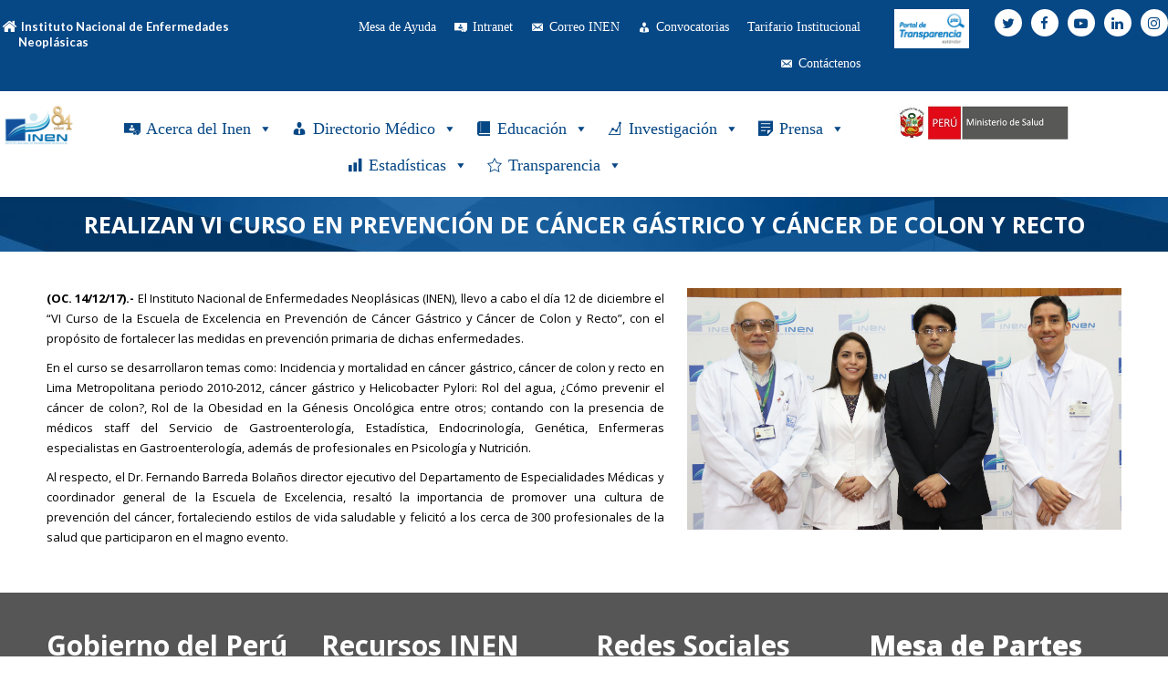

--- FILE ---
content_type: text/html; charset=UTF-8
request_url: https://portal.inen.sld.pe/pacientes-del-inen-disfrutaron-de-un-concierto-lleno-de-arte-musica-y-tecnologia-2/
body_size: 444405
content:
<!DOCTYPE html>
<html lang="es-PE">
<head>

	<meta charset="UTF-8">
	<meta name="viewport" content="width=device-width, initial-scale=1">

	
		<title> &raquo; Realizan VI Curso en Prevención de Cáncer Gástrico y Cáncer de Colon y RectoInstituto Nacional de Enfermedades Neoplásicas</title>

	<link rel="profile" href="http://gmpg.org/xfn/11">
	<link rel="pingback" href="https://portal.inen.sld.pe/xmlrpc.php">

	<meta name='robots' content='max-image-preview:large' />
<link rel='dns-prefetch' href='//s.w.org' />
<link rel="alternate" type="application/rss+xml" title="INEN &raquo; Feed" href="https://portal.inen.sld.pe/feed/" />
<link rel="alternate" type="application/rss+xml" title="INEN &raquo; Feed de comentarios" href="https://portal.inen.sld.pe/comments/feed/" />
<link rel="alternate" type="application/rss+xml" title="INEN &raquo; Realizan VI Curso en Prevención de Cáncer Gástrico y Cáncer de Colon y Recto Feed de comentarios" href="https://portal.inen.sld.pe/pacientes-del-inen-disfrutaron-de-un-concierto-lleno-de-arte-musica-y-tecnologia-2/feed/" />
		<!-- This site uses the Google Analytics by MonsterInsights plugin v8.20.1 - Using Analytics tracking - https://www.monsterinsights.com/ -->
		<!-- Note: MonsterInsights is not currently configured on this site. The site owner needs to authenticate with Google Analytics in the MonsterInsights settings panel. -->
					<!-- No tracking code set -->
				<!-- / Google Analytics by MonsterInsights -->
				<script type="text/javascript">
			window._wpemojiSettings = {"baseUrl":"https:\/\/s.w.org\/images\/core\/emoji\/13.1.0\/72x72\/","ext":".png","svgUrl":"https:\/\/s.w.org\/images\/core\/emoji\/13.1.0\/svg\/","svgExt":".svg","source":{"concatemoji":"https:\/\/portal.inen.sld.pe\/wp-includes\/js\/wp-emoji-release.min.js?ver=5.8.12"}};
			!function(e,a,t){var n,r,o,i=a.createElement("canvas"),p=i.getContext&&i.getContext("2d");function s(e,t){var a=String.fromCharCode;p.clearRect(0,0,i.width,i.height),p.fillText(a.apply(this,e),0,0);e=i.toDataURL();return p.clearRect(0,0,i.width,i.height),p.fillText(a.apply(this,t),0,0),e===i.toDataURL()}function c(e){var t=a.createElement("script");t.src=e,t.defer=t.type="text/javascript",a.getElementsByTagName("head")[0].appendChild(t)}for(o=Array("flag","emoji"),t.supports={everything:!0,everythingExceptFlag:!0},r=0;r<o.length;r++)t.supports[o[r]]=function(e){if(!p||!p.fillText)return!1;switch(p.textBaseline="top",p.font="600 32px Arial",e){case"flag":return s([127987,65039,8205,9895,65039],[127987,65039,8203,9895,65039])?!1:!s([55356,56826,55356,56819],[55356,56826,8203,55356,56819])&&!s([55356,57332,56128,56423,56128,56418,56128,56421,56128,56430,56128,56423,56128,56447],[55356,57332,8203,56128,56423,8203,56128,56418,8203,56128,56421,8203,56128,56430,8203,56128,56423,8203,56128,56447]);case"emoji":return!s([10084,65039,8205,55357,56613],[10084,65039,8203,55357,56613])}return!1}(o[r]),t.supports.everything=t.supports.everything&&t.supports[o[r]],"flag"!==o[r]&&(t.supports.everythingExceptFlag=t.supports.everythingExceptFlag&&t.supports[o[r]]);t.supports.everythingExceptFlag=t.supports.everythingExceptFlag&&!t.supports.flag,t.DOMReady=!1,t.readyCallback=function(){t.DOMReady=!0},t.supports.everything||(n=function(){t.readyCallback()},a.addEventListener?(a.addEventListener("DOMContentLoaded",n,!1),e.addEventListener("load",n,!1)):(e.attachEvent("onload",n),a.attachEvent("onreadystatechange",function(){"complete"===a.readyState&&t.readyCallback()})),(n=t.source||{}).concatemoji?c(n.concatemoji):n.wpemoji&&n.twemoji&&(c(n.twemoji),c(n.wpemoji)))}(window,document,window._wpemojiSettings);
		</script>
		<style type="text/css">
img.wp-smiley,
img.emoji {
	display: inline !important;
	border: none !important;
	box-shadow: none !important;
	height: 1em !important;
	width: 1em !important;
	margin: 0 .07em !important;
	vertical-align: -0.1em !important;
	background: none !important;
	padding: 0 !important;
}
</style>
	<link rel='stylesheet' id='wp-block-library-css'  href='https://portal.inen.sld.pe/wp-includes/css/dist/block-library/style.min.css?ver=5.8.12' type='text/css' media='all' />
<link rel='stylesheet' id='contact-form-7-bootstrap-style-css'  href='https://portal.inen.sld.pe/wp-content/plugins/bootstrap-for-contact-form-7/assets/dist/css/style.min.css?ver=5.8.12' type='text/css' media='all' />
<link rel='stylesheet' id='sklc-addon-anim-css-css'  href='https://portal.inen.sld.pe/wp-content/plugins/lc-addon-animations/css/animations.css?ver=1.0' type='text/css' media='all' />
<link rel='stylesheet' id='dslc-fontawesome-css'  href='https://portal.inen.sld.pe/wp-content/plugins/live-composer-page-builder/css/font-awesome.css?ver=1.5.23' type='text/css' media='all' />
<link rel='stylesheet' id='dslc-plugins-css-css'  href='https://portal.inen.sld.pe/wp-content/plugins/live-composer-page-builder/css/dist/frontend.plugins.min.css?ver=1.5.23' type='text/css' media='all' />
<link rel='stylesheet' id='dslc-frontend-css-css'  href='https://portal.inen.sld.pe/wp-content/plugins/live-composer-page-builder/css/dist/frontend.min.css?ver=1.5.23' type='text/css' media='all' />
<link rel='stylesheet' id='ssb-ui-style-css'  href='https://portal.inen.sld.pe/wp-content/plugins/sticky-side-buttons/assets/css/ssb-ui-style.css?ver=5.8.12' type='text/css' media='all' />
<style id='ssb-ui-style-inline-css' type='text/css'>
#ssb-btn-0{background: #1e73be;}
#ssb-btn-0:hover{background:rgba(30,115,190,0.9);}
#ssb-btn-0 a{color: #ffffff;}
.ssb-share-btn,.ssb-share-btn .ssb-social-popup{background:#1e73be;color:#ffffff}.ssb-share-btn:hover{background:rgba(30,115,190,0.9);}.ssb-share-btn a{color:#ffffff !important;}#ssb-btn-2{background: #dd3333;}
#ssb-btn-2:hover{background:rgba(221,51,51,0.9);}
#ssb-btn-2 a{color: #ffffff;}
#ssb-btn-3{background: #8a3ab9;}
#ssb-btn-3:hover{background:rgba(138,58,185,0.9);}
#ssb-btn-3 a{color: #ffffff;}
#ssb-btn-1{background: #32cdfd;}
#ssb-btn-1:hover{background:rgba(50,205,253,0.9);}
#ssb-btn-1 a{color: #ffffff;}

</style>
<link rel='stylesheet' id='ssb-fontawesome-css'  href='https://portal.inen.sld.pe/wp-content/plugins/sticky-side-buttons/assets/css/font-awesome.css?ver=5.8.12' type='text/css' media='all' />
<link rel='stylesheet' id='super-rss-reader-css'  href='https://portal.inen.sld.pe/wp-content/plugins/super-rss-reader/public/css/style.min.css?ver=5.0' type='text/css' media='all' />
<link rel='stylesheet' id='dashicons-css'  href='https://portal.inen.sld.pe/wp-includes/css/dashicons.min.css?ver=5.8.12' type='text/css' media='all' />
<link rel='stylesheet' id='lct-base-style-css'  href='https://portal.inen.sld.pe/wp-content/themes/lc-blank/style.css?ver=1.0' type='text/css' media='all' />
<link rel='stylesheet' id='wpdreams-asl-basic-css'  href='https://portal.inen.sld.pe/wp-content/plugins/ajax-search-lite/css/style.basic.css?ver=4.11.4' type='text/css' media='all' />
<link rel='stylesheet' id='wpdreams-ajaxsearchlite-css'  href='https://portal.inen.sld.pe/wp-content/plugins/ajax-search-lite/css/style-curvy-blue.css?ver=4.11.4' type='text/css' media='all' />
<!--n2css--><script type='text/javascript' src='https://portal.inen.sld.pe/wp-includes/js/jquery/jquery.min.js?ver=3.6.0' id='jquery-core-js'></script>
<script type='text/javascript' src='https://portal.inen.sld.pe/wp-includes/js/jquery/jquery-migrate.min.js?ver=3.3.2' id='jquery-migrate-js'></script>
<script type='text/javascript' src='https://portal.inen.sld.pe/wp-content/plugins/live-composer-page-builder/js/dist/client_plugins.min.js?ver=1.5.23' id='dslc-plugins-js-js'></script>
<script type='text/javascript' id='ssb-ui-js-js-extra'>
/* <![CDATA[ */
var ssb_ui_data = {"z_index":"1"};
/* ]]> */
</script>
<script type='text/javascript' src='https://portal.inen.sld.pe/wp-content/plugins/sticky-side-buttons/assets/js/ssb-ui-js.js?ver=5.8.12' id='ssb-ui-js-js'></script>
<script type='text/javascript' src='https://portal.inen.sld.pe/wp-content/plugins/super-rss-reader/public/js/jquery.easy-ticker.min.js?ver=5.0' id='jquery-easy-ticker-js'></script>
<script type='text/javascript' src='https://portal.inen.sld.pe/wp-content/plugins/super-rss-reader/public/js/script.min.js?ver=5.0' id='super-rss-reader-js'></script>
<link rel="https://api.w.org/" href="https://portal.inen.sld.pe/wp-json/" /><link rel="alternate" type="application/json" href="https://portal.inen.sld.pe/wp-json/wp/v2/posts/2138" /><link rel="EditURI" type="application/rsd+xml" title="RSD" href="https://portal.inen.sld.pe/xmlrpc.php?rsd" />
<link rel="wlwmanifest" type="application/wlwmanifest+xml" href="https://portal.inen.sld.pe/wp-includes/wlwmanifest.xml" /> 
<meta name="generator" content="WordPress 5.8.12" />
<link rel="canonical" href="https://portal.inen.sld.pe/pacientes-del-inen-disfrutaron-de-un-concierto-lleno-de-arte-musica-y-tecnologia-2/" />
<link rel='shortlink' href='https://portal.inen.sld.pe/?p=2138' />
<link rel="alternate" type="application/json+oembed" href="https://portal.inen.sld.pe/wp-json/oembed/1.0/embed?url=https%3A%2F%2Fportal.inen.sld.pe%2Fpacientes-del-inen-disfrutaron-de-un-concierto-lleno-de-arte-musica-y-tecnologia-2%2F" />
<link rel="alternate" type="text/xml+oembed" href="https://portal.inen.sld.pe/wp-json/oembed/1.0/embed?url=https%3A%2F%2Fportal.inen.sld.pe%2Fpacientes-del-inen-disfrutaron-de-un-concierto-lleno-de-arte-musica-y-tecnologia-2%2F&#038;format=xml" />
<style type="text/css">
.feedzy-rss-link-icon:after {
	content: url("https://portal.inen.sld.pe/wp-content/plugins/feedzy-rss-feeds/img/external-link.png");
	margin-left: 3px;
}
</style>
				<script>
			document.documentElement.className = document.documentElement.className.replace( 'no-js', 'js' );
		</script>
				<style>
			.no-js img.lazyload { display: none; }
			figure.wp-block-image img.lazyloading { min-width: 150px; }
							.lazyload, .lazyloading { opacity: 0; }
				.lazyloaded {
					opacity: 1;
					transition: opacity 400ms;
					transition-delay: 0ms;
				}
					</style>
				<style type="text/css">
			div.wpcf7 .ajax-loader {
				background-image: url('https://portal.inen.sld.pe/wp-content/plugins/contact-form-7/images/ajax-loader.gif');
			}
		</style>
						<link rel="preconnect" href="https://fonts.gstatic.com" crossorigin />
				<link rel="preload" as="style" href="//fonts.googleapis.com/css?family=Open+Sans&display=swap" />
				<link rel="stylesheet" href="//fonts.googleapis.com/css?family=Open+Sans&display=swap" media="all" />
				<style type="text/css">.dslc-modules-section-wrapper, .dslca-add-modules-section { width : 1180px; } .dslc-modules-section:not(.dslc-full) { padding-left: 4%;  padding-right: 4%; } .dslc-modules-section { margin-left:0%;margin-right:0%;margin-bottom:0px;padding-bottom:80px;padding-top:80px;padding-left:0%;padding-right:0%;background-image:none;background-repeat:repeat;background-position:left top;background-attachment:scroll;background-size:auto;border-width:0px;border-style:solid; }

/*  CSS FOR POST ID: 599 */
#dslc-module-f97b4471356 .dslc-info-box{text-align:left ;background-repeat:repeat ;background-attachment:scroll ;background-position:left top ;border-radius:0px;margin-bottom:0px;min-height:0px;padding-top:8px;padding-bottom:8px;padding-left:0px;padding-right:0px;} #dslc-module-f97b4471356 .dslc-info-box-wrapper{background-repeat:repeat ;background-attachment:scroll ;background-position:top left ;border-radius:0px;padding-top:0px;padding-bottom:0px;padding-left:0px;padding-right:0px;} #dslc-module-f97b4471356 .dslc-info-box-image-inner .dslc-icon,#dslc-module-f97b4471356 .dslc-info-box-image-inner svg{color:#ffffff ; fill:#ffffff ;font-size:17px; width:17px; height:17px;} #dslc-module-f97b4471356 .dslc-info-box-image-inner{width:20px;height:20px;border-radius:100px;} #dslc-module-f97b4471356 .dslc-info-box-image{text-align:inherit ;margin-top:0px;margin-bottom:0px;} #dslc-module-f97b4471356 .dslc-info-box-image,#dslc-module-f97b4471356 .dslc-info-box-icon-pos-aside .dslc-info-box-image{margin-right:0px;} #dslc-module-f97b4471356 .dslc-info-box-image-alt{text-align:center ;} #dslc-module-f97b4471356 .dslc-info-box-image-alt-inner img{border-radius:0px;margin-bottom:25px;} #dslc-module-f97b4471356 .dslc-info-box-image-alt-inner{padding-top:0px;padding-bottom:0px;padding-left:0px;padding-right:0px;} #dslc-module-f97b4471356 .dslc-info-box-title{text-align:inherit ;margin-top:3px;margin-right:0px;margin-bottom:0px;margin-left:0px;} #dslc-module-f97b4471356 .dslc-info-box-title h4{color:#ffffff ;font-size:13px;font-weight:700;font-family:"Lato";letter-spacing:0px;line-height:17px;} #dslc-module-f97b4471356 .dslc-info-box-content{text-align:inherit ;margin-top:0px;margin-right:0px;margin-bottom:28px;margin-left:0px;} #dslc-module-f97b4471356 .dslc-info-box-content,#dslc-module-f97b4471356 .dslc-info-box-content p{font-size:14px;font-weight:400;font-family:"Lato";line-height:23px;} #dslc-module-f97b4471356 .dslc-info-box-content p{margin-bottom:0px;} #dslc-module-f97b4471356 .dslc-info-box-button a{background-color:#5890e5 ;border-radius:3px;color:#ffffff ;font-size:11px;font-weight:800;font-family:"Open Sans";letter-spacing:0px;padding-top:13px;padding-bottom:13px;padding-left:16px;padding-right:16px;} #dslc-module-f97b4471356 .dslc-info-box-button a:hover{background-color:#3e73c2 ;color:#ffffff ;} #dslc-module-f97b4471356 .dslc-info-box-button{margin-top:0px;margin-right:0px;} #dslc-module-f97b4471356 .dslc-info-box-button a.dslc-primary .dslc-icon,#dslc-module-f97b4471356 .dslc-info-box-button a.dslc-primary svg{color:#b0c8eb ; fill:#b0c8eb ;margin-right:5px;} #dslc-module-f97b4471356 .dslc-info-box-button a.dslc-secondary{background-color:#5890e5 ;border-radius:3px;color:#ffffff ;font-size:11px;font-weight:800;font-family:"Open Sans";letter-spacing:0px;margin-left:5px;margin-top:0px;padding-top:13px;padding-bottom:13px;padding-left:16px;padding-right:16px;} #dslc-module-f97b4471356 .dslc-info-box-button a.dslc-secondary:hover{background-color:#3e73c2 ;color:#ffffff ;} #dslc-module-f97b4471356 .dslc-info-box-button a.dslc-secondary .dslc-icon,#dslc-module-f97b4471356 .dslc-info-box-button a.dslc-secondary svg{color:#b0c8eb ; fill:#b0c8eb ;margin-right:5px;} #dslc-module-401cde6ea43 .dslc-navigation{text-align:right ;} #dslc-module-401cde6ea43 .dslc-navigation-inner{background-repeat:repeat ;background-attachment:scroll ;background-position:top left ;background-size:auto ;border-top-left-radius:0px;border-top-right-radius:0px;border-bottom-left-radius:0px;border-bottom-right-radius:0px;margin-top:0px;margin-bottom:0px;min-height:0px;padding-top:0px;padding-bottom:0px;padding-left:0px;padding-right:0px;} #dslc-module-401cde6ea43 .dslc-navigation .menu > li > a:hover{background-color:#ffffff ;color:#064785 ;} #dslc-module-401cde6ea43 .dslc-navigation .menu > li > a{border-top-left-radius:0px;border-top-right-radius:0px;border-bottom-left-radius:0px;border-bottom-right-radius:0px;color:#ffffff ;font-size:12px;font-weight:600;font-family:"Lato";letter-spacing:0px;line-height:22px;padding-top:2px;padding-bottom:2px;padding-left:2px;padding-right:2px;text-transform:uppercase ;border-color:#ffffff;border-width:1px;border-style:none none none solid;} #dslc-module-401cde6ea43 .dslc-navigation .menu > li{margin-left:5px;margin-top:5px;} #dslc-module-401cde6ea43 .dslc-navigation-arrow{display:none ;color:#555555 ;font-size:10px;margin-left:10px;} #dslc-module-401cde6ea43 .dslc-navigation .menu ul:before{text-align:left ;background-color:#fff ;background-repeat:repeat ;background-attachment:scroll ;background-position:top left ;border-top-left-radius:0px;border-top-right-radius:0px;border-bottom-left-radius:0px;border-bottom-right-radius:0px;border-color:#ededed;border-width:1px;border-style:solid solid solid solid;} #dslc-module-401cde6ea43 .dslc-navigation .menu ul{padding-top:10px;padding-bottom:10px;padding-left:25px;padding-right:25px;} #dslc-module-401cde6ea43 .dslc-navigation .menu ul li a{border-top-left-radius:0px;border-top-right-radius:0px;border-bottom-left-radius:0px;border-bottom-right-radius:0px;color:#555555 ;font-size:13px;font-weight:700;font-family:"Montserrat";letter-spacing:0px;line-height:13px;padding-top:17px;padding-bottom:17px;padding-left:0px;padding-right:0px;text-transform:none ;border-color:#ededed;border-width:1px;border-style:none none solid none;} #dslc-module-401cde6ea43 .dslc-navigation .menu ul li > a:hover{border-color:#ededed;} #dslc-module-401cde6ea43 .dslc-navigation .menu ul li.current-menu-item > a{color:#fd4970 ;border-color:#ededed;} #dslc-module-401cde6ea43 .dslc-navigation .menu ul li a:hover{color:#fd4970 ;} @media only screen and (min-width : 768px) and (max-width : 1024px)  {#dslc-module-401cde6ea43 .dslc-mobile-navigation{text-align:right ;margin-top:0px;} #dslc-module-401cde6ea43 .dslc-mobile-navigation-hook{color:#eaeaea ;font-size:24px; line-height:24px;} }#dslc-module-31d774e713a .dslc-image-container{text-align:center ;} #dslc-module-31d774e713a .dslc-image{margin-top:0px;margin-bottom:0px;padding-top:0px;padding-bottom:0px;padding-left:0px;padding-right:0px;} #dslc-module-31d774e713a .dslc-image,#dslc-module-31d774e713a .dslc-image img{border-radius:0px;} #dslc-module-31d774e713a .dslc-image,#dslc-module-31d774e713a .dslc-image a,#dslc-module-31d774e713a .dslc-image img{width:auto ;} #dslc-module-31d774e713a .dslc-image-caption{text-align:center ;font-size:13px;font-weight:400;line-height:22px;margin-top:20px;} #dslc-module-d0d9ca1dd76 ul.dslc-social{text-align:right ;} #dslc-module-d0d9ca1dd76 ul.dslc-social a.dslc-social-icon{border-radius:50px;width:30px;height:30px;font-size:15px;} #dslc-module-d0d9ca1dd76 ul.dslc-social a.dslc-social-icon{background-color:#ffffff ;} #dslc-module-d0d9ca1dd76 ul.dslc-social a.dslc-social-icon:hover{background-color:#ffffff ;} #dslc-module-d0d9ca1dd76 ul.dslc-social li{margin-right:10px;} #dslc-module-d0d9ca1dd76 ul.dslc-social .dslc-icon{color:#064785 ;} #dslc-module-d0d9ca1dd76 .dslc-social-label{font-size:13px;font-weight:400;font-family:"Open Sans";font-style:normal ;line-height:30px;margin-left:7px;text-transform:none ;} #dslc-module-cc7490c2868 .dslc-image-container{text-align:center ;} #dslc-module-cc7490c2868 .dslc-image{margin-top:0px;margin-bottom:0px;max-width:230px;padding-top:0px;padding-bottom:0px;padding-left:0px;padding-right:0px;} #dslc-module-cc7490c2868 .dslc-image,#dslc-module-cc7490c2868 .dslc-image img{border-radius:0px;} #dslc-module-cc7490c2868 .dslc-image,#dslc-module-cc7490c2868 .dslc-image a,#dslc-module-cc7490c2868 .dslc-image img{width:auto ;} #dslc-module-cc7490c2868 .dslc-image-caption{text-align:center ;font-size:13px;font-weight:400;line-height:22px;margin-top:20px;} #dslc-module-07d892f3865 .dslc-image-container{text-align:center ;} #dslc-module-07d892f3865 .dslc-image{} #dslc-module-07d892f3865 .dslc-image,#dslc-module-07d892f3865 .dslc-image a,#dslc-module-07d892f3865 .dslc-image img{width:auto ;} #dslc-module-07d892f3865 .dslc-image-caption{text-align:center ;font-size:13px;font-weight:400;line-height:22px;margin-top:20px;} #dslc-module-b4cd47f71af .dslc-navigation{text-align:left ;} #dslc-module-b4cd47f71af .dslc-navigation-inner{background-repeat:repeat ;background-attachment:scroll ;background-position:top left ;margin-top:6px;} #dslc-module-b4cd47f71af .dslc-navigation .menu > li > a:hover{background-color:#ffffff ;color:#064785 ;} #dslc-module-b4cd47f71af .dslc-navigation .menu > li > a{color:#ffffff ;font-size:14px;font-weight:700;font-family:"Montserrat";line-height:22px;padding-top:20px;padding-bottom:20px;padding-left:20px;padding-right:20px;text-transform:none ;} #dslc-module-b4cd47f71af .dslc-navigation .menu > li{margin-left:11px;margin-top:11px;} #dslc-module-b4cd47f71af .dslc-navigation-arrow{display:none ;color:#555555 ;font-size:10px;margin-left:10px;} #dslc-module-b4cd47f71af .dslc-navigation .menu ul:before{text-align:left ;background-color:#fff ;background-repeat:repeat ;background-attachment:scroll ;background-position:top left ;border-color:#ededed;border-width:1px;border-style:solid solid solid solid;} #dslc-module-b4cd47f71af .dslc-navigation .menu ul{padding-top:10px;padding-bottom:10px;padding-left:25px;padding-right:25px;} #dslc-module-b4cd47f71af .dslc-navigation .menu ul li a{color:#555555 ;font-size:13px;font-weight:700;font-family:"Montserrat";line-height:13px;padding-top:17px;padding-bottom:17px;text-transform:none ;border-color:#ededed;border-width:1px;border-style:none none solid none;} #dslc-module-b4cd47f71af .dslc-navigation .menu ul li > a:hover{border-color:#ededed;} #dslc-module-b4cd47f71af .dslc-navigation .menu ul li.current-menu-item > a{color:#fd4970 ;border-color:#ededed;} #dslc-module-b4cd47f71af .dslc-navigation .menu ul li a:hover{color:#fd4970 ;} #dslc-module-ca13f35f4db .dslc-image-container{text-align:center ;} #dslc-module-ca13f35f4db .dslc-image{margin-top:0px;margin-bottom:0px;max-width:200px;padding-top:0px;padding-bottom:0px;padding-left:0px;padding-right:0px;} #dslc-module-ca13f35f4db .dslc-image,#dslc-module-ca13f35f4db .dslc-image img{border-radius:0px;} #dslc-module-ca13f35f4db .dslc-image,#dslc-module-ca13f35f4db .dslc-image a,#dslc-module-ca13f35f4db .dslc-image img{width:auto ;} #dslc-module-ca13f35f4db .dslc-image-caption{text-align:center ;font-size:13px;font-weight:400;line-height:22px;margin-top:20px;} #dslc-module-049a9c015ee h1{border-top-left-radius:0px;border-top-right-radius:0px;border-bottom-left-radius:0px;border-bottom-right-radius:0px;margin-bottom:0px;min-height:0px;padding-top:0px;padding-bottom:0px;padding-left:0px;padding-right:0px;color:#ffffff ;font-size:25px;font-weight:700;font-family:"Open Sans";line-height:40px;text-align:center ;text-transform:uppercase ;} 

/*  CSS FOR POST ID: 9692 */
#dslc-module-586bdae907d .dslc-text-module-content{min-height:0px;margin-top:0px;margin-right:0px;margin-bottom:0px;margin-left:0px;padding-top:0px;padding-bottom:0px;padding-left:0px;padding-right:0px;background-repeat:repeat ;background-attachment:scroll ;background-position:top left ;background-size:auto ;border-top-left-radius:0px;border-top-right-radius:0px;border-bottom-left-radius:0px;border-bottom-right-radius:0px;} #dslc-module-586bdae907d .dslc-text-module-content,#dslc-module-586bdae907d .dslc-text-module-content .dslca-editable-content,#dslc-module-586bdae907d .dslc-text-module-content p{font-size:13px;font-weight:400;font-family:"Open Sans";font-style:normal ;line-height:22px;letter-spacing:0px;text-align:left ;} #dslc-module-586bdae907d .dslc-text-module-content p{margin-bottom:25px;} #dslc-module-586bdae907d .dslc-text-module-content h1{color:#ffffff ;font-size:30px;font-weight:700;font-family:"Open Sans";font-style:normal ;line-height:35px;letter-spacing:0px;margin-bottom:15px;padding-top:0px;padding-bottom:0px;padding-left:0px;padding-right:0px;text-align:left ;border-top-left-radius:0px;border-top-right-radius:0px;border-bottom-left-radius:0px;border-bottom-right-radius:0px;} #dslc-module-586bdae907d .dslc-text-module-content h2{font-size:23px;font-weight:400;font-family:"Open Sans";font-style:normal ;line-height:33px;letter-spacing:0px;margin-bottom:15px;padding-top:0px;padding-bottom:0px;padding-left:0px;padding-right:0px;text-align:left ;border-top-left-radius:0px;border-top-right-radius:0px;border-bottom-left-radius:0px;border-bottom-right-radius:0px;} #dslc-module-586bdae907d .dslc-text-module-content h3{font-size:21px;font-weight:400;font-family:"Open Sans";font-style:normal ;line-height:31px;letter-spacing:0px;margin-bottom:15px;padding-top:0px;padding-bottom:0px;padding-left:0px;padding-right:0px;text-align:left ;border-top-left-radius:0px;border-top-right-radius:0px;border-bottom-left-radius:0px;border-bottom-right-radius:0px;} #dslc-module-586bdae907d .dslc-text-module-content h4{font-size:19px;font-weight:400;font-family:"Open Sans";font-style:normal ;line-height:29px;letter-spacing:0px;margin-bottom:15px;padding-top:0px;padding-bottom:0px;padding-left:0px;padding-right:0px;text-align:left ;border-top-left-radius:0px;border-top-right-radius:0px;border-bottom-left-radius:0px;border-bottom-right-radius:0px;} #dslc-module-586bdae907d .dslc-text-module-content h5{font-size:17px;font-weight:400;font-family:"Open Sans";font-style:normal ;line-height:27px;letter-spacing:0px;margin-bottom:15px;padding-top:0px;padding-bottom:0px;padding-left:0px;padding-right:0px;text-align:left ;border-top-left-radius:0px;border-top-right-radius:0px;border-bottom-left-radius:0px;border-bottom-right-radius:0px;} #dslc-module-586bdae907d .dslc-text-module-content h6{font-size:15px;font-weight:400;font-family:"Open Sans";font-style:normal ;line-height:25px;letter-spacing:0px;margin-bottom:15px;padding-top:0px;padding-bottom:0px;padding-left:0px;padding-right:0px;text-align:left ;border-top-left-radius:0px;border-top-right-radius:0px;border-bottom-left-radius:0px;border-bottom-right-radius:0px;} #dslc-module-586bdae907d .dslc-text-module-content li{font-size:13px;font-weight:400;font-family:"Open Sans";line-height:22px;margin-bottom:10px;border-top-left-radius:0px;border-top-right-radius:0px;border-bottom-left-radius:0px;border-bottom-right-radius:0px;padding-top:0px;padding-bottom:0px;padding-left:0px;padding-right:0px;} #dslc-module-586bdae907d .dslc-text-module-content ul,#dslc-module-586bdae907d .dslc-text-module-content ol{margin-bottom:25px;margin-left:25px;} #dslc-module-586bdae907d .dslc-text-module-content ul{list-style-type:disc ;} #dslc-module-586bdae907d .dslc-text-module-content ol{list-style-type:decimal ;} #dslc-module-586bdae907d input[type=text],#dslc-module-586bdae907d input[type=password],#dslc-module-586bdae907d input[type=number],#dslc-module-586bdae907d input[type=email],#dslc-module-586bdae907d input[type=tel],#dslc-module-586bdae907d textarea,#dslc-module-586bdae907d select{color:#4d4d4d ;font-size:13px;font-weight:500;font-family:"Open Sans";margin-bottom:15px;padding-top:10px;padding-bottom:10px;padding-left:15px;padding-right:15px;background-color:#fff ;border-radius:0px;border-color:#ddd;border-width:1px;border-style:solid solid solid solid;} #dslc-module-586bdae907d input[type=text]::placeholder,#dslc-module-586bdae907d input[type=password]::placeholder,#dslc-module-586bdae907d input[type=number]::placeholder,#dslc-module-586bdae907d input[type=email]::placeholder,#dslc-module-586bdae907d input[type=tel]::placeholder,#dslc-module-586bdae907d textarea::placeholder,#dslc-module-586bdae907d select::placeholder{color:#4d4d4d ;} #dslc-module-586bdae907d textarea{line-height:23px;} #dslc-module-586bdae907d .dslc-text-module-content blockquote,#dslc-module-586bdae907d .dslc-text-module-content blockquote p{font-size:13px;font-weight:400;font-family:"Open Sans";line-height:22px;} #dslc-module-586bdae907d blockquote{margin-bottom:0px;margin-left:0px;padding-top:0px;padding-bottom:0px;padding-left:0px;padding-right:0px;background-repeat:repeat ;background-attachment:scroll ;background-position:top left ;border-top-left-radius:0px;border-top-right-radius:0px;border-bottom-left-radius:0px;border-bottom-right-radius:0px;} #dslc-module-586bdae907d blockquote,#dslc-module-586bdae907d .dslc-text-module-content blockquote p{text-align:left ;} #dslc-module-586bdae907d input[type=submit],#dslc-module-586bdae907d button{background-color:#5890e5 ;border-radius:3px;color:#fff ;font-size:13px;font-weight:500;font-family:"Open Sans";line-height:13px;padding-top:10px;padding-bottom:10px;padding-left:15px;padding-right:15px;border-color:#5890e5;border-width:0px;} #dslc-module-586bdae907d input[type=submit]:hover,#dslc-module-586bdae907d button:hover{background-color:#5890e5 ;color:#fff ;border-color:#5890e5;} #dslc-module-4f31736b8b3 .dslc-text-module-content{min-height:0px;margin-top:0px;margin-right:0px;margin-bottom:0px;margin-left:0px;padding-top:0px;padding-bottom:0px;padding-left:0px;padding-right:0px;background-repeat:repeat ;background-attachment:scroll ;background-position:top left ;border-top-left-radius:0px;border-top-right-radius:0px;border-bottom-left-radius:0px;border-bottom-right-radius:0px;} #dslc-module-4f31736b8b3 .dslc-text-module-content,#dslc-module-4f31736b8b3 .dslc-text-module-content .dslca-editable-content,#dslc-module-4f31736b8b3 .dslc-text-module-content p{color:#ffffff ;font-size:13px;font-weight:400;font-family:"Open Sans";font-style:normal ;line-height:22px;letter-spacing:0px;text-align:left ;} #dslc-module-4f31736b8b3 .dslc-text-module-content p{margin-bottom:25px;} #dslc-module-4f31736b8b3 .dslc-text-module-content h1{font-size:25px;font-weight:400;font-family:"Open Sans";font-style:normal ;line-height:35px;letter-spacing:0px;margin-bottom:15px;padding-top:0px;padding-bottom:0px;padding-left:0px;padding-right:0px;text-align:left ;border-top-left-radius:0px;border-top-right-radius:0px;border-bottom-left-radius:0px;border-bottom-right-radius:0px;} #dslc-module-4f31736b8b3 .dslc-text-module-content h2{font-size:23px;font-weight:400;font-family:"Open Sans";font-style:normal ;line-height:33px;letter-spacing:0px;margin-bottom:15px;padding-top:0px;padding-bottom:0px;padding-left:0px;padding-right:0px;text-align:left ;border-top-left-radius:0px;border-top-right-radius:0px;border-bottom-left-radius:0px;border-bottom-right-radius:0px;} #dslc-module-4f31736b8b3 .dslc-text-module-content h3{font-size:21px;font-weight:400;font-family:"Open Sans";font-style:normal ;line-height:31px;letter-spacing:0px;margin-bottom:15px;padding-top:0px;padding-bottom:0px;padding-left:0px;padding-right:0px;text-align:left ;border-top-left-radius:0px;border-top-right-radius:0px;border-bottom-left-radius:0px;border-bottom-right-radius:0px;} #dslc-module-4f31736b8b3 .dslc-text-module-content h4{font-size:19px;font-weight:400;font-family:"Open Sans";font-style:normal ;line-height:29px;letter-spacing:0px;margin-bottom:15px;padding-top:0px;padding-bottom:0px;padding-left:0px;padding-right:0px;text-align:left ;border-top-left-radius:0px;border-top-right-radius:0px;border-bottom-left-radius:0px;border-bottom-right-radius:0px;} #dslc-module-4f31736b8b3 .dslc-text-module-content h5{font-size:17px;font-weight:400;font-family:"Open Sans";font-style:normal ;line-height:27px;letter-spacing:0px;margin-bottom:15px;padding-top:0px;padding-bottom:0px;padding-left:0px;padding-right:0px;text-align:left ;border-top-left-radius:0px;border-top-right-radius:0px;border-bottom-left-radius:0px;border-bottom-right-radius:0px;} #dslc-module-4f31736b8b3 .dslc-text-module-content h6{font-size:15px;font-weight:400;font-family:"Open Sans";font-style:normal ;line-height:25px;letter-spacing:0px;margin-bottom:15px;padding-top:0px;padding-bottom:0px;padding-left:0px;padding-right:0px;text-align:left ;border-top-left-radius:0px;border-top-right-radius:0px;border-bottom-left-radius:0px;border-bottom-right-radius:0px;} #dslc-module-4f31736b8b3 .dslc-text-module-content a{color:#ffffff ;} #dslc-module-4f31736b8b3 .dslc-text-module-content li{color:#ffffff ;font-size:13px;font-weight:400;font-family:"Open Sans";line-height:12px;margin-bottom:10px;border-top-left-radius:0px;border-top-right-radius:0px;border-bottom-left-radius:0px;border-bottom-right-radius:0px;padding-top:0px;padding-bottom:0px;padding-left:0px;padding-right:0px;} #dslc-module-4f31736b8b3 .dslc-text-module-content ul,#dslc-module-4f31736b8b3 .dslc-text-module-content ol{margin-bottom:25px;margin-left:25px;} #dslc-module-4f31736b8b3 .dslc-text-module-content ul{list-style-type:disc ;} #dslc-module-4f31736b8b3 .dslc-text-module-content ol{list-style-type:decimal ;} #dslc-module-4f31736b8b3 input[type=text],#dslc-module-4f31736b8b3 input[type=password],#dslc-module-4f31736b8b3 input[type=number],#dslc-module-4f31736b8b3 input[type=email],#dslc-module-4f31736b8b3 input[type=tel],#dslc-module-4f31736b8b3 textarea,#dslc-module-4f31736b8b3 select{color:#4d4d4d ;font-size:13px;font-weight:500;font-family:"Open Sans";margin-bottom:15px;padding-top:10px;padding-bottom:10px;padding-left:15px;padding-right:15px;background-color:#fff ;border-radius:0px;border-color:#ddd;border-width:1px;border-style:solid solid solid solid;} #dslc-module-4f31736b8b3 input[type=text]::placeholder,#dslc-module-4f31736b8b3 input[type=password]::placeholder,#dslc-module-4f31736b8b3 input[type=number]::placeholder,#dslc-module-4f31736b8b3 input[type=email]::placeholder,#dslc-module-4f31736b8b3 input[type=tel]::placeholder,#dslc-module-4f31736b8b3 textarea::placeholder,#dslc-module-4f31736b8b3 select::placeholder{color:#4d4d4d ;} #dslc-module-4f31736b8b3 textarea{line-height:23px;} #dslc-module-4f31736b8b3 .dslc-text-module-content blockquote,#dslc-module-4f31736b8b3 .dslc-text-module-content blockquote p{font-size:13px;font-weight:400;font-family:"Open Sans";line-height:22px;} #dslc-module-4f31736b8b3 blockquote{margin-bottom:0px;margin-left:0px;padding-top:0px;padding-bottom:0px;padding-left:0px;padding-right:0px;background-repeat:repeat ;background-attachment:scroll ;background-position:top left ;border-top-left-radius:0px;border-top-right-radius:0px;border-bottom-left-radius:0px;border-bottom-right-radius:0px;} #dslc-module-4f31736b8b3 blockquote,#dslc-module-4f31736b8b3 .dslc-text-module-content blockquote p{text-align:left ;} #dslc-module-4f31736b8b3 input[type=submit],#dslc-module-4f31736b8b3 button{background-color:#5890e5 ;border-radius:3px;color:#fff ;font-size:13px;font-weight:500;font-family:"Open Sans";line-height:13px;padding-top:10px;padding-bottom:10px;padding-left:15px;padding-right:15px;border-color:#5890e5;border-width:0px;} #dslc-module-4f31736b8b3 input[type=submit]:hover,#dslc-module-4f31736b8b3 button:hover{background-color:#5890e5 ;color:#fff ;border-color:#5890e5;} #dslc-module-0gqin25lmq .dslc-text-module-content{background-repeat:repeat ;background-attachment:scroll ;background-position:top left ;background-size:auto ;} #dslc-module-0gqin25lmq .dslc-text-module-content,#dslc-module-0gqin25lmq .dslc-text-module-content .dslca-editable-content,#dslc-module-0gqin25lmq .dslc-text-module-content p{font-size:13px;font-weight:400;font-family:"Open Sans";font-style:normal ;line-height:22px;text-align:left ;} #dslc-module-0gqin25lmq .dslc-text-module-content p{margin-bottom:25px;} #dslc-module-0gqin25lmq .dslc-text-module-content h1{color:#ffffff ;font-size:30px;font-weight:700;font-family:"Open Sans";font-style:normal ;line-height:35px;margin-bottom:15px;text-align:left ;} #dslc-module-0gqin25lmq .dslc-text-module-content h2{font-size:23px;font-weight:400;font-family:"Open Sans";font-style:normal ;line-height:33px;margin-bottom:15px;text-align:left ;} #dslc-module-0gqin25lmq .dslc-text-module-content h3{font-size:21px;font-weight:400;font-family:"Open Sans";font-style:normal ;line-height:31px;margin-bottom:15px;text-align:left ;} #dslc-module-0gqin25lmq .dslc-text-module-content h4{font-size:19px;font-weight:400;font-family:"Open Sans";font-style:normal ;line-height:29px;margin-bottom:15px;text-align:left ;} #dslc-module-0gqin25lmq .dslc-text-module-content h5{font-size:17px;font-weight:400;font-family:"Open Sans";font-style:normal ;line-height:27px;margin-bottom:15px;text-align:left ;} #dslc-module-0gqin25lmq .dslc-text-module-content h6{font-size:15px;font-weight:400;font-family:"Open Sans";font-style:normal ;line-height:25px;margin-bottom:15px;text-align:left ;} #dslc-module-0gqin25lmq .dslc-text-module-content li{font-size:13px;font-weight:400;font-family:"Open Sans";line-height:22px;margin-bottom:10px;} #dslc-module-0gqin25lmq .dslc-text-module-content ul,#dslc-module-0gqin25lmq .dslc-text-module-content ol{margin-bottom:25px;margin-left:25px;} #dslc-module-0gqin25lmq .dslc-text-module-content ul{list-style-type:disc ;} #dslc-module-0gqin25lmq .dslc-text-module-content ol{list-style-type:decimal ;} #dslc-module-0gqin25lmq input[type=text],#dslc-module-0gqin25lmq input[type=password],#dslc-module-0gqin25lmq input[type=number],#dslc-module-0gqin25lmq input[type=email],#dslc-module-0gqin25lmq input[type=tel],#dslc-module-0gqin25lmq textarea,#dslc-module-0gqin25lmq select{color:#4d4d4d ;font-size:13px;font-weight:500;font-family:"Open Sans";margin-bottom:15px;padding-top:10px;padding-bottom:10px;padding-left:15px;padding-right:15px;background-color:#fff ;border-color:#ddd;border-width:1px;border-style:solid solid solid solid;} #dslc-module-0gqin25lmq input[type=text]::placeholder,#dslc-module-0gqin25lmq input[type=password]::placeholder,#dslc-module-0gqin25lmq input[type=number]::placeholder,#dslc-module-0gqin25lmq input[type=email]::placeholder,#dslc-module-0gqin25lmq input[type=tel]::placeholder,#dslc-module-0gqin25lmq textarea::placeholder,#dslc-module-0gqin25lmq select::placeholder{color:#4d4d4d ;} #dslc-module-0gqin25lmq textarea{line-height:23px;} #dslc-module-0gqin25lmq .dslc-text-module-content blockquote,#dslc-module-0gqin25lmq .dslc-text-module-content blockquote p{font-size:13px;font-weight:400;font-family:"Open Sans";line-height:22px;} #dslc-module-0gqin25lmq blockquote,#dslc-module-0gqin25lmq .dslc-text-module-content blockquote p{text-align:left ;} #dslc-module-0gqin25lmq blockquote{background-repeat:repeat ;background-attachment:scroll ;background-position:top left ;} #dslc-module-0gqin25lmq input[type=submit],#dslc-module-0gqin25lmq button{background-color:#5890e5 ;border-radius:3px;color:#fff ;font-size:13px;font-weight:500;font-family:"Open Sans";line-height:13px;padding-top:10px;padding-bottom:10px;padding-left:15px;padding-right:15px;border-color:#5890e5;} #dslc-module-0gqin25lmq input[type=submit]:hover,#dslc-module-0gqin25lmq button:hover{background-color:#5890e5 ;color:#fff ;border-color:#5890e5;} #dslc-module-f45de8d277b .dslc-info-box{text-align:center ;background-repeat:repeat ;background-attachment:scroll ;background-position:top left ;border-radius:0px;margin-bottom:15px;min-height:0px;padding-top:0px;padding-bottom:0px;padding-left:0px;padding-right:0px;} #dslc-module-f45de8d277b .dslc-info-box-wrapper{background-repeat:repeat ;background-attachment:scroll ;background-position:top left ;border-radius:0px;padding-top:0px;padding-bottom:0px;padding-left:0px;padding-right:0px;} #dslc-module-f45de8d277b .dslc-info-box-image-inner .dslc-icon,#dslc-module-f45de8d277b .dslc-info-box-image-inner svg{color:#ffffff ; fill:#ffffff ;font-size:20px; width:20px; height:20px;} #dslc-module-f45de8d277b .dslc-info-box-image-inner{width:25px;height:25px;} #dslc-module-f45de8d277b .dslc-info-box-image{text-align:inherit ;margin-top:0px;margin-bottom:0px;} #dslc-module-f45de8d277b .dslc-info-box-image,#dslc-module-f45de8d277b .dslc-info-box-icon-pos-aside .dslc-info-box-image{margin-right:0px;} #dslc-module-f45de8d277b .dslc-info-box-image-alt{text-align:center ;} #dslc-module-f45de8d277b .dslc-info-box-image-alt-inner img{border-radius:0px;margin-bottom:25px;} #dslc-module-f45de8d277b .dslc-info-box-image-alt-inner{padding-top:0px;padding-bottom:0px;padding-left:0px;padding-right:0px;} #dslc-module-f45de8d277b .dslc-info-box-title{text-align:left ;margin-top:0px;margin-right:0px;margin-bottom:0px;margin-left:0px;} #dslc-module-f45de8d277b .dslc-info-box-title h4{color:#ffffff ;font-size:14px;font-weight:400;font-family:"Lato";letter-spacing:0px;line-height:25px;} #dslc-module-f45de8d277b .dslc-info-box-content{text-align:left ;margin-top:0px;margin-right:0px;margin-bottom:0px;margin-left:0px;} #dslc-module-f45de8d277b .dslc-info-box-content,#dslc-module-f45de8d277b .dslc-info-box-content p{color:#ffffff ;font-size:14px;font-weight:400;font-family:"Lato";line-height:23px;} #dslc-module-f45de8d277b .dslc-info-box-content p{margin-bottom:0px;} #dslc-module-f45de8d277b .dslc-info-box-button a{background-color:#5890e5 ;border-radius:3px;color:#ffffff ;font-size:11px;font-weight:800;font-family:"Open Sans";letter-spacing:0px;padding-top:13px;padding-bottom:13px;padding-left:16px;padding-right:16px;} #dslc-module-f45de8d277b .dslc-info-box-button a:hover{background-color:#3e73c2 ;color:#ffffff ;} #dslc-module-f45de8d277b .dslc-info-box-button{margin-top:0px;margin-right:0px;} #dslc-module-f45de8d277b .dslc-info-box-button a.dslc-primary .dslc-icon,#dslc-module-f45de8d277b .dslc-info-box-button a.dslc-primary svg{color:#b0c8eb ; fill:#b0c8eb ;margin-right:5px;} #dslc-module-f45de8d277b .dslc-info-box-button a.dslc-secondary{background-color:#5890e5 ;border-radius:3px;color:#ffffff ;font-size:11px;font-weight:800;font-family:"Open Sans";letter-spacing:0px;margin-left:5px;margin-top:0px;padding-top:13px;padding-bottom:13px;padding-left:16px;padding-right:16px;} #dslc-module-f45de8d277b .dslc-info-box-button a.dslc-secondary:hover{background-color:#3e73c2 ;color:#ffffff ;} #dslc-module-f45de8d277b .dslc-info-box-button a.dslc-secondary .dslc-icon,#dslc-module-f45de8d277b .dslc-info-box-button a.dslc-secondary svg{color:#b0c8eb ; fill:#b0c8eb ;margin-right:5px;} #dslc-module-capd1h8n7hg .dslc-info-box{text-align:center ;background-repeat:repeat ;background-attachment:scroll ;background-position:top left ;border-radius:0px;margin-bottom:15px;min-height:0px;padding-top:0px;padding-bottom:0px;padding-left:0px;padding-right:0px;} #dslc-module-capd1h8n7hg .dslc-info-box-wrapper{background-repeat:repeat ;background-attachment:scroll ;background-position:top left ;border-radius:0px;padding-top:0px;padding-bottom:0px;padding-left:0px;padding-right:0px;} #dslc-module-capd1h8n7hg .dslc-info-box-image-inner .dslc-icon,#dslc-module-capd1h8n7hg .dslc-info-box-image-inner svg{color:#ffffff ; fill:#ffffff ;font-size:20px; width:20px; height:20px;} #dslc-module-capd1h8n7hg .dslc-info-box-image-inner{width:25px;height:25px;} #dslc-module-capd1h8n7hg .dslc-info-box-image{text-align:inherit ;margin-top:0px;margin-bottom:0px;} #dslc-module-capd1h8n7hg .dslc-info-box-image,#dslc-module-capd1h8n7hg .dslc-info-box-icon-pos-aside .dslc-info-box-image{margin-right:0px;} #dslc-module-capd1h8n7hg .dslc-info-box-image-alt{text-align:center ;} #dslc-module-capd1h8n7hg .dslc-info-box-image-alt-inner img{border-radius:0px;margin-bottom:25px;} #dslc-module-capd1h8n7hg .dslc-info-box-image-alt-inner{padding-top:0px;padding-bottom:0px;padding-left:0px;padding-right:0px;} #dslc-module-capd1h8n7hg .dslc-info-box-title{text-align:inherit ;margin-top:0px;margin-right:0px;margin-bottom:21px;margin-left:0px;} #dslc-module-capd1h8n7hg .dslc-info-box-title h4{color:#3d3d3d ;font-size:17px;font-weight:800;font-family:"Lato";letter-spacing:0px;line-height:17px;} #dslc-module-capd1h8n7hg .dslc-info-box-content{text-align:left ;margin-top:0px;margin-right:0px;margin-bottom:0px;margin-left:0px;} #dslc-module-capd1h8n7hg .dslc-info-box-content,#dslc-module-capd1h8n7hg .dslc-info-box-content p{color:#ffffff ;font-size:14px;font-weight:400;font-family:"Lato";line-height:23px;} #dslc-module-capd1h8n7hg .dslc-info-box-content p{margin-bottom:0px;} #dslc-module-capd1h8n7hg .dslc-info-box-button a{background-color:#5890e5 ;border-radius:3px;color:#ffffff ;font-size:11px;font-weight:800;font-family:"Open Sans";letter-spacing:0px;padding-top:13px;padding-bottom:13px;padding-left:16px;padding-right:16px;} #dslc-module-capd1h8n7hg .dslc-info-box-button a:hover{background-color:#3e73c2 ;color:#ffffff ;} #dslc-module-capd1h8n7hg .dslc-info-box-button{margin-top:0px;margin-right:0px;} #dslc-module-capd1h8n7hg .dslc-info-box-button a.dslc-primary .dslc-icon,#dslc-module-capd1h8n7hg .dslc-info-box-button a.dslc-primary svg{color:#b0c8eb ; fill:#b0c8eb ;margin-right:5px;} #dslc-module-capd1h8n7hg .dslc-info-box-button a.dslc-secondary{background-color:#5890e5 ;border-radius:3px;color:#ffffff ;font-size:11px;font-weight:800;font-family:"Open Sans";letter-spacing:0px;margin-left:5px;margin-top:0px;padding-top:13px;padding-bottom:13px;padding-left:16px;padding-right:16px;} #dslc-module-capd1h8n7hg .dslc-info-box-button a.dslc-secondary:hover{background-color:#3e73c2 ;color:#ffffff ;} #dslc-module-capd1h8n7hg .dslc-info-box-button a.dslc-secondary .dslc-icon,#dslc-module-capd1h8n7hg .dslc-info-box-button a.dslc-secondary svg{color:#b0c8eb ; fill:#b0c8eb ;margin-right:5px;} #dslc-module-3fn0sheio8g .dslc-info-box{text-align:center ;background-repeat:repeat ;background-attachment:scroll ;background-position:top left ;border-radius:0px;margin-bottom:15px;min-height:0px;padding-top:0px;padding-bottom:0px;padding-left:0px;padding-right:0px;} #dslc-module-3fn0sheio8g .dslc-info-box-wrapper{background-repeat:repeat ;background-attachment:scroll ;background-position:top left ;border-radius:0px;padding-top:0px;padding-bottom:0px;padding-left:0px;padding-right:0px;} #dslc-module-3fn0sheio8g .dslc-info-box-image-inner .dslc-icon,#dslc-module-3fn0sheio8g .dslc-info-box-image-inner svg{color:#ffffff ; fill:#ffffff ;font-size:20px; width:20px; height:20px;} #dslc-module-3fn0sheio8g .dslc-info-box-image-inner{width:25px;height:25px;} #dslc-module-3fn0sheio8g .dslc-info-box-image{text-align:inherit ;margin-top:0px;margin-bottom:0px;} #dslc-module-3fn0sheio8g .dslc-info-box-image,#dslc-module-3fn0sheio8g .dslc-info-box-icon-pos-aside .dslc-info-box-image{margin-right:0px;} #dslc-module-3fn0sheio8g .dslc-info-box-image-alt{text-align:center ;} #dslc-module-3fn0sheio8g .dslc-info-box-image-alt-inner img{border-radius:0px;margin-bottom:25px;} #dslc-module-3fn0sheio8g .dslc-info-box-image-alt-inner{padding-top:0px;padding-bottom:0px;padding-left:0px;padding-right:0px;} #dslc-module-3fn0sheio8g .dslc-info-box-title{text-align:inherit ;margin-top:0px;margin-right:0px;margin-bottom:21px;margin-left:0px;} #dslc-module-3fn0sheio8g .dslc-info-box-title h4{color:#3d3d3d ;font-size:17px;font-weight:800;font-family:"Lato";letter-spacing:0px;line-height:17px;} #dslc-module-3fn0sheio8g .dslc-info-box-content{text-align:left ;margin-top:0px;margin-right:0px;margin-bottom:0px;margin-left:0px;} #dslc-module-3fn0sheio8g .dslc-info-box-content,#dslc-module-3fn0sheio8g .dslc-info-box-content p{color:#ffffff ;font-size:14px;font-weight:400;font-family:"Lato";line-height:23px;} #dslc-module-3fn0sheio8g .dslc-info-box-content a{color:#ffffff ;} #dslc-module-3fn0sheio8g .dslc-info-box-content p{margin-bottom:0px;} #dslc-module-3fn0sheio8g .dslc-info-box-button a{background-color:#5890e5 ;border-radius:3px;color:#ffffff ;font-size:11px;font-weight:800;font-family:"Open Sans";letter-spacing:0px;padding-top:13px;padding-bottom:13px;padding-left:16px;padding-right:16px;} #dslc-module-3fn0sheio8g .dslc-info-box-button a:hover{background-color:#3e73c2 ;color:#ffffff ;} #dslc-module-3fn0sheio8g .dslc-info-box-button{margin-top:0px;margin-right:0px;} #dslc-module-3fn0sheio8g .dslc-info-box-button a.dslc-primary .dslc-icon,#dslc-module-3fn0sheio8g .dslc-info-box-button a.dslc-primary svg{color:#b0c8eb ; fill:#b0c8eb ;margin-right:5px;} #dslc-module-3fn0sheio8g .dslc-info-box-button a.dslc-secondary{background-color:#5890e5 ;border-radius:3px;color:#ffffff ;font-size:11px;font-weight:800;font-family:"Open Sans";letter-spacing:0px;margin-left:5px;margin-top:0px;padding-top:13px;padding-bottom:13px;padding-left:16px;padding-right:16px;} #dslc-module-3fn0sheio8g .dslc-info-box-button a.dslc-secondary:hover{background-color:#3e73c2 ;color:#ffffff ;} #dslc-module-3fn0sheio8g .dslc-info-box-button a.dslc-secondary .dslc-icon,#dslc-module-3fn0sheio8g .dslc-info-box-button a.dslc-secondary svg{color:#b0c8eb ; fill:#b0c8eb ;margin-right:5px;} #dslc-module-tbg2qe87eeo .dslc-info-box{text-align:center ;background-repeat:repeat ;background-attachment:scroll ;background-position:top left ;border-radius:0px;margin-bottom:0px;min-height:0px;padding-top:0px;padding-bottom:0px;padding-left:0px;padding-right:0px;} #dslc-module-tbg2qe87eeo .dslc-info-box-wrapper{background-repeat:repeat ;background-attachment:scroll ;background-position:top left ;border-radius:0px;padding-top:0px;padding-bottom:0px;padding-left:0px;padding-right:0px;} #dslc-module-tbg2qe87eeo .dslc-info-box-image-inner .dslc-icon,#dslc-module-tbg2qe87eeo .dslc-info-box-image-inner svg{color:#ffffff ; fill:#ffffff ;font-size:20px; width:20px; height:20px;} #dslc-module-tbg2qe87eeo .dslc-info-box-image-inner{width:25px;height:25px;} #dslc-module-tbg2qe87eeo .dslc-info-box-image{text-align:inherit ;margin-top:0px;margin-bottom:0px;} #dslc-module-tbg2qe87eeo .dslc-info-box-image,#dslc-module-tbg2qe87eeo .dslc-info-box-icon-pos-aside .dslc-info-box-image{margin-right:0px;} #dslc-module-tbg2qe87eeo .dslc-info-box-image-alt{text-align:center ;} #dslc-module-tbg2qe87eeo .dslc-info-box-image-alt-inner img{border-radius:0px;margin-bottom:25px;} #dslc-module-tbg2qe87eeo .dslc-info-box-image-alt-inner{padding-top:0px;padding-bottom:0px;padding-left:0px;padding-right:0px;} #dslc-module-tbg2qe87eeo .dslc-info-box-title{text-align:inherit ;margin-top:0px;margin-right:0px;margin-bottom:21px;margin-left:0px;} #dslc-module-tbg2qe87eeo .dslc-info-box-title h4{color:#3d3d3d ;font-size:17px;font-weight:800;font-family:"Lato";letter-spacing:0px;line-height:17px;} #dslc-module-tbg2qe87eeo .dslc-info-box-content{text-align:left ;margin-top:0px;margin-right:0px;margin-bottom:0px;margin-left:0px;} #dslc-module-tbg2qe87eeo .dslc-info-box-content,#dslc-module-tbg2qe87eeo .dslc-info-box-content p{color:#ffffff ;font-size:14px;font-weight:400;font-family:"Lato";line-height:23px;} #dslc-module-tbg2qe87eeo .dslc-info-box-content a{color:#ffffff ;} #dslc-module-tbg2qe87eeo .dslc-info-box-content p{margin-bottom:0px;} #dslc-module-tbg2qe87eeo .dslc-info-box-button a{background-color:#5890e5 ;border-radius:3px;color:#ffffff ;font-size:11px;font-weight:800;font-family:"Open Sans";letter-spacing:0px;padding-top:13px;padding-bottom:13px;padding-left:16px;padding-right:16px;} #dslc-module-tbg2qe87eeo .dslc-info-box-button a:hover{background-color:#3e73c2 ;color:#ffffff ;} #dslc-module-tbg2qe87eeo .dslc-info-box-button{margin-top:0px;margin-right:0px;} #dslc-module-tbg2qe87eeo .dslc-info-box-button a.dslc-primary .dslc-icon,#dslc-module-tbg2qe87eeo .dslc-info-box-button a.dslc-primary svg{color:#b0c8eb ; fill:#b0c8eb ;margin-right:5px;} #dslc-module-tbg2qe87eeo .dslc-info-box-button a.dslc-secondary{background-color:#5890e5 ;border-radius:3px;color:#ffffff ;font-size:11px;font-weight:800;font-family:"Open Sans";letter-spacing:0px;margin-left:5px;margin-top:0px;padding-top:13px;padding-bottom:13px;padding-left:16px;padding-right:16px;} #dslc-module-tbg2qe87eeo .dslc-info-box-button a.dslc-secondary:hover{background-color:#3e73c2 ;color:#ffffff ;} #dslc-module-tbg2qe87eeo .dslc-info-box-button a.dslc-secondary .dslc-icon,#dslc-module-tbg2qe87eeo .dslc-info-box-button a.dslc-secondary svg{color:#b0c8eb ; fill:#b0c8eb ;margin-right:5px;} #dslc-module-cpt88ns6drg .dslc-text-module-content{min-height:0px;margin-top:0px;margin-right:0px;margin-bottom:0px;margin-left:0px;padding-top:0px;padding-bottom:0px;padding-left:0px;padding-right:0px;background-repeat:repeat ;background-attachment:scroll ;background-position:top left ;background-size:auto ;border-top-left-radius:0px;border-top-right-radius:0px;border-bottom-left-radius:0px;border-bottom-right-radius:0px;} #dslc-module-cpt88ns6drg .dslc-text-module-content,#dslc-module-cpt88ns6drg .dslc-text-module-content .dslca-editable-content,#dslc-module-cpt88ns6drg .dslc-text-module-content p{font-size:13px;font-weight:400;font-family:"Open Sans";font-style:normal ;line-height:22px;letter-spacing:0px;text-align:left ;} #dslc-module-cpt88ns6drg .dslc-text-module-content p{margin-bottom:25px;} #dslc-module-cpt88ns6drg .dslc-text-module-content h1{color:#ffffff ;font-size:30px;font-weight:700;font-family:"Open Sans";font-style:normal ;line-height:35px;letter-spacing:0px;margin-bottom:15px;padding-top:0px;padding-bottom:0px;padding-left:0px;padding-right:0px;text-align:left ;border-top-left-radius:0px;border-top-right-radius:0px;border-bottom-left-radius:0px;border-bottom-right-radius:0px;} #dslc-module-cpt88ns6drg .dslc-text-module-content h2{font-size:23px;font-weight:400;font-family:"Open Sans";font-style:normal ;line-height:33px;letter-spacing:0px;margin-bottom:15px;padding-top:0px;padding-bottom:0px;padding-left:0px;padding-right:0px;text-align:left ;border-top-left-radius:0px;border-top-right-radius:0px;border-bottom-left-radius:0px;border-bottom-right-radius:0px;} #dslc-module-cpt88ns6drg .dslc-text-module-content h3{font-size:21px;font-weight:400;font-family:"Open Sans";font-style:normal ;line-height:31px;letter-spacing:0px;margin-bottom:15px;padding-top:0px;padding-bottom:0px;padding-left:0px;padding-right:0px;text-align:left ;border-top-left-radius:0px;border-top-right-radius:0px;border-bottom-left-radius:0px;border-bottom-right-radius:0px;} #dslc-module-cpt88ns6drg .dslc-text-module-content h4{font-size:19px;font-weight:400;font-family:"Open Sans";font-style:normal ;line-height:29px;letter-spacing:0px;margin-bottom:15px;padding-top:0px;padding-bottom:0px;padding-left:0px;padding-right:0px;text-align:left ;border-top-left-radius:0px;border-top-right-radius:0px;border-bottom-left-radius:0px;border-bottom-right-radius:0px;} #dslc-module-cpt88ns6drg .dslc-text-module-content h5{font-size:17px;font-weight:400;font-family:"Open Sans";font-style:normal ;line-height:27px;letter-spacing:0px;margin-bottom:15px;padding-top:0px;padding-bottom:0px;padding-left:0px;padding-right:0px;text-align:left ;border-top-left-radius:0px;border-top-right-radius:0px;border-bottom-left-radius:0px;border-bottom-right-radius:0px;} #dslc-module-cpt88ns6drg .dslc-text-module-content h6{font-size:15px;font-weight:400;font-family:"Open Sans";font-style:normal ;line-height:25px;letter-spacing:0px;margin-bottom:15px;padding-top:0px;padding-bottom:0px;padding-left:0px;padding-right:0px;text-align:left ;border-top-left-radius:0px;border-top-right-radius:0px;border-bottom-left-radius:0px;border-bottom-right-radius:0px;} #dslc-module-cpt88ns6drg .dslc-text-module-content li{font-size:13px;font-weight:400;font-family:"Open Sans";line-height:22px;margin-bottom:10px;border-top-left-radius:0px;border-top-right-radius:0px;border-bottom-left-radius:0px;border-bottom-right-radius:0px;padding-top:0px;padding-bottom:0px;padding-left:0px;padding-right:0px;} #dslc-module-cpt88ns6drg .dslc-text-module-content ul,#dslc-module-cpt88ns6drg .dslc-text-module-content ol{margin-bottom:25px;margin-left:25px;} #dslc-module-cpt88ns6drg .dslc-text-module-content ul{list-style-type:disc ;} #dslc-module-cpt88ns6drg .dslc-text-module-content ol{list-style-type:decimal ;} #dslc-module-cpt88ns6drg input[type=text],#dslc-module-cpt88ns6drg input[type=password],#dslc-module-cpt88ns6drg input[type=number],#dslc-module-cpt88ns6drg input[type=email],#dslc-module-cpt88ns6drg input[type=tel],#dslc-module-cpt88ns6drg textarea,#dslc-module-cpt88ns6drg select{color:#4d4d4d ;font-size:13px;font-weight:500;font-family:"Open Sans";margin-bottom:15px;padding-top:10px;padding-bottom:10px;padding-left:15px;padding-right:15px;background-color:#fff ;border-radius:0px;border-color:#ddd;border-width:1px;border-style:solid solid solid solid;} #dslc-module-cpt88ns6drg input[type=text]::placeholder,#dslc-module-cpt88ns6drg input[type=password]::placeholder,#dslc-module-cpt88ns6drg input[type=number]::placeholder,#dslc-module-cpt88ns6drg input[type=email]::placeholder,#dslc-module-cpt88ns6drg input[type=tel]::placeholder,#dslc-module-cpt88ns6drg textarea::placeholder,#dslc-module-cpt88ns6drg select::placeholder{color:#4d4d4d ;} #dslc-module-cpt88ns6drg textarea{line-height:23px;} #dslc-module-cpt88ns6drg .dslc-text-module-content blockquote,#dslc-module-cpt88ns6drg .dslc-text-module-content blockquote p{font-size:13px;font-weight:400;font-family:"Open Sans";line-height:22px;} #dslc-module-cpt88ns6drg blockquote{margin-bottom:0px;margin-left:0px;padding-top:0px;padding-bottom:0px;padding-left:0px;padding-right:0px;background-repeat:repeat ;background-attachment:scroll ;background-position:top left ;border-top-left-radius:0px;border-top-right-radius:0px;border-bottom-left-radius:0px;border-bottom-right-radius:0px;} #dslc-module-cpt88ns6drg blockquote,#dslc-module-cpt88ns6drg .dslc-text-module-content blockquote p{text-align:left ;} #dslc-module-cpt88ns6drg input[type=submit],#dslc-module-cpt88ns6drg button{background-color:#5890e5 ;border-radius:3px;color:#fff ;font-size:13px;font-weight:500;font-family:"Open Sans";line-height:13px;padding-top:10px;padding-bottom:10px;padding-left:15px;padding-right:15px;border-color:#5890e5;border-width:0px;} #dslc-module-cpt88ns6drg input[type=submit]:hover,#dslc-module-cpt88ns6drg button:hover{background-color:#5890e5 ;color:#fff ;border-color:#5890e5;} #dslc-module-fc59a099c27 .dslc-text-module-content{background-repeat:repeat ;background-attachment:scroll ;background-position:top left ;background-size:auto ;} #dslc-module-fc59a099c27 .dslc-text-module-content,#dslc-module-fc59a099c27 .dslc-text-module-content .dslca-editable-content,#dslc-module-fc59a099c27 .dslc-text-module-content p{color:#ffffff ;font-size:13px;font-weight:400;font-family:"Open Sans";font-style:normal ;line-height:24px;text-align:left ;} #dslc-module-fc59a099c27 .dslc-text-module-content p{margin-bottom:31px;text-shadow:0px 0px 0px transparent ;} #dslc-module-fc59a099c27 .dslc-text-module-content h1{font-size:25px;font-weight:400;font-family:"Open Sans";font-style:normal ;line-height:35px;letter-spacing:18px;margin-bottom:15px;text-align:left ;} #dslc-module-fc59a099c27 .dslc-text-module-content h2{font-size:23px;font-weight:400;font-family:"Open Sans";font-style:normal ;line-height:33px;margin-bottom:15px;text-align:left ;} #dslc-module-fc59a099c27 .dslc-text-module-content h3{font-size:21px;font-weight:400;font-family:"Open Sans";font-style:normal ;line-height:31px;margin-bottom:15px;text-align:left ;} #dslc-module-fc59a099c27 .dslc-text-module-content h4{font-size:19px;font-weight:400;font-family:"Open Sans";font-style:normal ;line-height:29px;margin-bottom:15px;text-align:left ;} #dslc-module-fc59a099c27 .dslc-text-module-content h5{font-size:17px;font-weight:400;font-family:"Open Sans";font-style:normal ;line-height:27px;margin-bottom:15px;text-align:left ;} #dslc-module-fc59a099c27 .dslc-text-module-content h6{font-size:15px;font-weight:400;font-family:"Open Sans";font-style:normal ;line-height:25px;margin-bottom:15px;text-align:left ;} #dslc-module-fc59a099c27 .dslc-text-module-content a{color:#ffffff ;} #dslc-module-fc59a099c27 .dslc-text-module-content li{font-size:13px;font-weight:400;font-family:"Open Sans";line-height:20px;margin-bottom:5px;} #dslc-module-fc59a099c27 .dslc-text-module-content ul,#dslc-module-fc59a099c27 .dslc-text-module-content ol{margin-bottom:25px;margin-left:25px;} #dslc-module-fc59a099c27 .dslc-text-module-content ul{list-style-type:disc ;} #dslc-module-fc59a099c27 .dslc-text-module-content ol{list-style-type:decimal ;} #dslc-module-fc59a099c27 input[type=text],#dslc-module-fc59a099c27 input[type=password],#dslc-module-fc59a099c27 input[type=number],#dslc-module-fc59a099c27 input[type=email],#dslc-module-fc59a099c27 input[type=tel],#dslc-module-fc59a099c27 textarea,#dslc-module-fc59a099c27 select{color:#4d4d4d ;font-size:13px;font-weight:500;font-family:"Open Sans";margin-bottom:15px;padding-top:10px;padding-bottom:10px;padding-left:15px;padding-right:15px;background-color:#fff ;border-color:#ddd;border-width:1px;border-style:solid solid solid solid;} #dslc-module-fc59a099c27 input[type=text]::placeholder,#dslc-module-fc59a099c27 input[type=password]::placeholder,#dslc-module-fc59a099c27 input[type=number]::placeholder,#dslc-module-fc59a099c27 input[type=email]::placeholder,#dslc-module-fc59a099c27 input[type=tel]::placeholder,#dslc-module-fc59a099c27 textarea::placeholder,#dslc-module-fc59a099c27 select::placeholder{color:#4d4d4d ;} #dslc-module-fc59a099c27 textarea{line-height:23px;} #dslc-module-fc59a099c27 .dslc-text-module-content blockquote,#dslc-module-fc59a099c27 .dslc-text-module-content blockquote p{font-size:13px;font-weight:400;font-family:"Open Sans";line-height:22px;} #dslc-module-fc59a099c27 blockquote,#dslc-module-fc59a099c27 .dslc-text-module-content blockquote p{text-align:left ;} #dslc-module-fc59a099c27 blockquote{background-repeat:repeat ;background-attachment:scroll ;background-position:top left ;} #dslc-module-fc59a099c27 input[type=submit],#dslc-module-fc59a099c27 button{background-color:#5890e5 ;border-radius:3px;color:#fff ;font-size:13px;font-weight:500;font-family:"Open Sans";line-height:13px;padding-top:10px;padding-bottom:10px;padding-left:15px;padding-right:15px;border-color:#5890e5;} #dslc-module-fc59a099c27 input[type=submit]:hover,#dslc-module-fc59a099c27 button:hover{background-color:#5890e5 ;color:#fff ;border-color:#5890e5;} #dslc-module-fd2q19fov08 .dslc-text-module-content{min-height:0px;margin-top:0px;margin-right:0px;margin-bottom:0px;margin-left:0px;padding-top:0px;padding-bottom:0px;padding-left:0px;padding-right:0px;background-repeat:repeat ;background-attachment:scroll ;background-position:top left ;background-size:auto ;border-top-left-radius:0px;border-top-right-radius:0px;border-bottom-left-radius:0px;border-bottom-right-radius:0px;} #dslc-module-fd2q19fov08 .dslc-text-module-content,#dslc-module-fd2q19fov08 .dslc-text-module-content .dslca-editable-content,#dslc-module-fd2q19fov08 .dslc-text-module-content p{font-size:13px;font-weight:400;font-family:"Open Sans";font-style:normal ;line-height:22px;letter-spacing:0px;text-align:left ;} #dslc-module-fd2q19fov08 .dslc-text-module-content p{margin-bottom:25px;} #dslc-module-fd2q19fov08 .dslc-text-module-content h1{color:#ffffff ;font-size:30px;font-weight:700;font-family:"Open Sans";font-style:normal ;line-height:35px;letter-spacing:0px;margin-bottom:15px;padding-top:0px;padding-bottom:0px;padding-left:0px;padding-right:0px;text-align:left ;border-top-left-radius:0px;border-top-right-radius:0px;border-bottom-left-radius:0px;border-bottom-right-radius:0px;} #dslc-module-fd2q19fov08 .dslc-text-module-content h2{font-size:23px;font-weight:400;font-family:"Open Sans";font-style:normal ;line-height:33px;letter-spacing:0px;margin-bottom:15px;padding-top:0px;padding-bottom:0px;padding-left:0px;padding-right:0px;text-align:left ;border-top-left-radius:0px;border-top-right-radius:0px;border-bottom-left-radius:0px;border-bottom-right-radius:0px;} #dslc-module-fd2q19fov08 .dslc-text-module-content h3{font-size:21px;font-weight:400;font-family:"Open Sans";font-style:normal ;line-height:31px;letter-spacing:0px;margin-bottom:15px;padding-top:0px;padding-bottom:0px;padding-left:0px;padding-right:0px;text-align:left ;border-top-left-radius:0px;border-top-right-radius:0px;border-bottom-left-radius:0px;border-bottom-right-radius:0px;} #dslc-module-fd2q19fov08 .dslc-text-module-content h4{font-size:19px;font-weight:400;font-family:"Open Sans";font-style:normal ;line-height:29px;letter-spacing:0px;margin-bottom:15px;padding-top:0px;padding-bottom:0px;padding-left:0px;padding-right:0px;text-align:left ;border-top-left-radius:0px;border-top-right-radius:0px;border-bottom-left-radius:0px;border-bottom-right-radius:0px;} #dslc-module-fd2q19fov08 .dslc-text-module-content h5{font-size:17px;font-weight:400;font-family:"Open Sans";font-style:normal ;line-height:27px;letter-spacing:0px;margin-bottom:15px;padding-top:0px;padding-bottom:0px;padding-left:0px;padding-right:0px;text-align:left ;border-top-left-radius:0px;border-top-right-radius:0px;border-bottom-left-radius:0px;border-bottom-right-radius:0px;} #dslc-module-fd2q19fov08 .dslc-text-module-content h6{font-size:15px;font-weight:400;font-family:"Open Sans";font-style:normal ;line-height:25px;letter-spacing:0px;margin-bottom:15px;padding-top:0px;padding-bottom:0px;padding-left:0px;padding-right:0px;text-align:left ;border-top-left-radius:0px;border-top-right-radius:0px;border-bottom-left-radius:0px;border-bottom-right-radius:0px;} #dslc-module-fd2q19fov08 .dslc-text-module-content li{font-size:13px;font-weight:400;font-family:"Open Sans";line-height:22px;margin-bottom:10px;border-top-left-radius:0px;border-top-right-radius:0px;border-bottom-left-radius:0px;border-bottom-right-radius:0px;padding-top:0px;padding-bottom:0px;padding-left:0px;padding-right:0px;} #dslc-module-fd2q19fov08 .dslc-text-module-content ul,#dslc-module-fd2q19fov08 .dslc-text-module-content ol{margin-bottom:25px;margin-left:25px;} #dslc-module-fd2q19fov08 .dslc-text-module-content ul{list-style-type:disc ;} #dslc-module-fd2q19fov08 .dslc-text-module-content ol{list-style-type:decimal ;} #dslc-module-fd2q19fov08 input[type=text],#dslc-module-fd2q19fov08 input[type=password],#dslc-module-fd2q19fov08 input[type=number],#dslc-module-fd2q19fov08 input[type=email],#dslc-module-fd2q19fov08 input[type=tel],#dslc-module-fd2q19fov08 textarea,#dslc-module-fd2q19fov08 select{color:#4d4d4d ;font-size:13px;font-weight:500;font-family:"Open Sans";margin-bottom:15px;padding-top:10px;padding-bottom:10px;padding-left:15px;padding-right:15px;background-color:#fff ;border-radius:0px;border-color:#ddd;border-width:1px;border-style:solid solid solid solid;} #dslc-module-fd2q19fov08 input[type=text]::placeholder,#dslc-module-fd2q19fov08 input[type=password]::placeholder,#dslc-module-fd2q19fov08 input[type=number]::placeholder,#dslc-module-fd2q19fov08 input[type=email]::placeholder,#dslc-module-fd2q19fov08 input[type=tel]::placeholder,#dslc-module-fd2q19fov08 textarea::placeholder,#dslc-module-fd2q19fov08 select::placeholder{color:#4d4d4d ;} #dslc-module-fd2q19fov08 textarea{line-height:23px;} #dslc-module-fd2q19fov08 .dslc-text-module-content blockquote,#dslc-module-fd2q19fov08 .dslc-text-module-content blockquote p{font-size:13px;font-weight:400;font-family:"Open Sans";line-height:22px;} #dslc-module-fd2q19fov08 blockquote{margin-bottom:0px;margin-left:0px;padding-top:0px;padding-bottom:0px;padding-left:0px;padding-right:0px;background-repeat:repeat ;background-attachment:scroll ;background-position:top left ;border-top-left-radius:0px;border-top-right-radius:0px;border-bottom-left-radius:0px;border-bottom-right-radius:0px;} #dslc-module-fd2q19fov08 blockquote,#dslc-module-fd2q19fov08 .dslc-text-module-content blockquote p{text-align:left ;} #dslc-module-fd2q19fov08 input[type=submit],#dslc-module-fd2q19fov08 button{background-color:#5890e5 ;border-radius:3px;color:#fff ;font-size:13px;font-weight:500;font-family:"Open Sans";line-height:13px;padding-top:10px;padding-bottom:10px;padding-left:15px;padding-right:15px;border-color:#5890e5;border-width:0px;} #dslc-module-fd2q19fov08 input[type=submit]:hover,#dslc-module-fd2q19fov08 button:hover{background-color:#5890e5 ;color:#fff ;border-color:#5890e5;} #dslc-module-2da19083ed9 ul.dslc-social{text-align:left ;} #dslc-module-2da19083ed9 ul.dslc-social a.dslc-social-icon{border-radius:50px;width:30px;height:30px;font-size:15px;} #dslc-module-2da19083ed9 ul.dslc-social a.dslc-social-icon{background-color:rgba(0,0,0,0) ;} #dslc-module-2da19083ed9 ul.dslc-social li{margin-right:100px;} #dslc-module-2da19083ed9 ul.dslc-social .dslc-icon{color:#ffffff ;} #dslc-module-2da19083ed9 ul.dslc-social a.dslc-social-icon:hover .dslc-icon{color:#ffffff ;} #dslc-module-2da19083ed9 .dslc-social-label{color:#ffffff ;font-size:13px;font-weight:400;font-family:"Open Sans";font-style:normal ;line-height:30px;margin-left:7px;text-transform:none ;} #dslc-module-q5sitpmm318 .dslc-text-module-content{background-repeat:repeat ;background-attachment:scroll ;background-position:top left ;background-size:auto ;} #dslc-module-q5sitpmm318 .dslc-text-module-content,#dslc-module-q5sitpmm318 .dslc-text-module-content .dslca-editable-content,#dslc-module-q5sitpmm318 .dslc-text-module-content p{font-size:13px;font-weight:400;font-family:"Open Sans";font-style:normal ;line-height:22px;text-align:left ;} #dslc-module-q5sitpmm318 .dslc-text-module-content p{margin-bottom:25px;} #dslc-module-q5sitpmm318 .dslc-text-module-content h1{color:#ffffff ;font-size:30px;font-weight:700;font-family:"Open Sans";font-style:normal ;line-height:35px;margin-bottom:15px;text-align:left ;} #dslc-module-q5sitpmm318 .dslc-text-module-content h2{font-size:23px;font-weight:400;font-family:"Open Sans";font-style:normal ;line-height:33px;margin-bottom:15px;text-align:left ;} #dslc-module-q5sitpmm318 .dslc-text-module-content h3{font-size:21px;font-weight:400;font-family:"Open Sans";font-style:normal ;line-height:31px;margin-bottom:15px;text-align:left ;} #dslc-module-q5sitpmm318 .dslc-text-module-content h4{font-size:19px;font-weight:400;font-family:"Open Sans";font-style:normal ;line-height:29px;margin-bottom:15px;text-align:left ;} #dslc-module-q5sitpmm318 .dslc-text-module-content h5{font-size:17px;font-weight:400;font-family:"Open Sans";font-style:normal ;line-height:27px;margin-bottom:15px;text-align:left ;} #dslc-module-q5sitpmm318 .dslc-text-module-content h6{font-size:15px;font-weight:400;font-family:"Open Sans";font-style:normal ;line-height:25px;margin-bottom:15px;text-align:left ;} #dslc-module-q5sitpmm318 .dslc-text-module-content li{font-size:13px;font-weight:400;font-family:"Open Sans";line-height:22px;margin-bottom:10px;} #dslc-module-q5sitpmm318 .dslc-text-module-content ul,#dslc-module-q5sitpmm318 .dslc-text-module-content ol{margin-bottom:25px;margin-left:25px;} #dslc-module-q5sitpmm318 .dslc-text-module-content ul{list-style-type:disc ;} #dslc-module-q5sitpmm318 .dslc-text-module-content ol{list-style-type:decimal ;} #dslc-module-q5sitpmm318 input[type=text],#dslc-module-q5sitpmm318 input[type=password],#dslc-module-q5sitpmm318 input[type=number],#dslc-module-q5sitpmm318 input[type=email],#dslc-module-q5sitpmm318 input[type=tel],#dslc-module-q5sitpmm318 textarea,#dslc-module-q5sitpmm318 select{color:#4d4d4d ;font-size:13px;font-weight:500;font-family:"Open Sans";margin-bottom:15px;padding-top:10px;padding-bottom:10px;padding-left:15px;padding-right:15px;background-color:#fff ;border-color:#ddd;border-width:1px;border-style:solid solid solid solid;} #dslc-module-q5sitpmm318 input[type=text]::placeholder,#dslc-module-q5sitpmm318 input[type=password]::placeholder,#dslc-module-q5sitpmm318 input[type=number]::placeholder,#dslc-module-q5sitpmm318 input[type=email]::placeholder,#dslc-module-q5sitpmm318 input[type=tel]::placeholder,#dslc-module-q5sitpmm318 textarea::placeholder,#dslc-module-q5sitpmm318 select::placeholder{color:#4d4d4d ;} #dslc-module-q5sitpmm318 textarea{line-height:23px;} #dslc-module-q5sitpmm318 .dslc-text-module-content blockquote,#dslc-module-q5sitpmm318 .dslc-text-module-content blockquote p{font-size:13px;font-weight:400;font-family:"Open Sans";line-height:22px;} #dslc-module-q5sitpmm318 blockquote,#dslc-module-q5sitpmm318 .dslc-text-module-content blockquote p{text-align:left ;} #dslc-module-q5sitpmm318 blockquote{background-repeat:repeat ;background-attachment:scroll ;background-position:top left ;} #dslc-module-q5sitpmm318 input[type=submit],#dslc-module-q5sitpmm318 button{background-color:#5890e5 ;border-radius:3px;color:#fff ;font-size:13px;font-weight:500;font-family:"Open Sans";line-height:13px;padding-top:10px;padding-bottom:10px;padding-left:15px;padding-right:15px;border-color:#5890e5;} #dslc-module-q5sitpmm318 input[type=submit]:hover,#dslc-module-q5sitpmm318 button:hover{background-color:#5890e5 ;color:#fff ;border-color:#5890e5;} #dslc-module-pdu61g2uju8 .dslc-info-box{text-align:center ;background-repeat:repeat ;background-attachment:scroll ;background-position:top left ;margin-bottom:15px;} #dslc-module-pdu61g2uju8 .dslc-info-box-wrapper{background-repeat:repeat ;background-attachment:scroll ;background-position:top left ;} #dslc-module-pdu61g2uju8 .dslc-info-box-image-inner .dslc-icon,#dslc-module-pdu61g2uju8 .dslc-info-box-image-inner svg{color:#ffffff ; fill:#ffffff ;font-size:20px; width:20px; height:20px;} #dslc-module-pdu61g2uju8 .dslc-info-box-image-inner{width:25px;height:25px;} #dslc-module-pdu61g2uju8 .dslc-info-box-image{text-align:inherit ;} #dslc-module-pdu61g2uju8 .dslc-info-box-image-alt{text-align:center ;} #dslc-module-pdu61g2uju8 .dslc-info-box-image-alt-inner img{margin-bottom:25px;} #dslc-module-pdu61g2uju8 .dslc-info-box-title{text-align:inherit ;margin-bottom:21px;} #dslc-module-pdu61g2uju8 .dslc-info-box-title h4{color:#3d3d3d ;font-size:17px;font-weight:800;font-family:"Lato";line-height:17px;} #dslc-module-pdu61g2uju8 .dslc-info-box-content{text-align:left ;} #dslc-module-pdu61g2uju8 .dslc-info-box-content,#dslc-module-pdu61g2uju8 .dslc-info-box-content p{color:#ffffff ;font-size:14px;font-weight:400;font-family:"Lato";line-height:23px;} #dslc-module-pdu61g2uju8 .dslc-info-box-content a{color:#ffffff ;} #dslc-module-pdu61g2uju8 .dslc-info-box-button a{background-color:#5890e5 ;border-radius:3px;color:#ffffff ;font-size:11px;font-weight:800;font-family:"Open Sans";padding-top:13px;padding-bottom:13px;padding-left:16px;padding-right:16px;} #dslc-module-pdu61g2uju8 .dslc-info-box-button a:hover{background-color:#3e73c2 ;color:#ffffff ;} #dslc-module-pdu61g2uju8 .dslc-info-box-button a.dslc-primary .dslc-icon,#dslc-module-pdu61g2uju8 .dslc-info-box-button a.dslc-primary svg{color:#b0c8eb ; fill:#b0c8eb ;margin-right:5px;} #dslc-module-pdu61g2uju8 .dslc-info-box-button a.dslc-secondary{background-color:#5890e5 ;border-radius:3px;color:#ffffff ;font-size:11px;font-weight:800;font-family:"Open Sans";margin-left:5px;padding-top:13px;padding-bottom:13px;padding-left:16px;padding-right:16px;} #dslc-module-pdu61g2uju8 .dslc-info-box-button a.dslc-secondary:hover{background-color:#3e73c2 ;color:#ffffff ;} #dslc-module-pdu61g2uju8 .dslc-info-box-button a.dslc-secondary .dslc-icon,#dslc-module-pdu61g2uju8 .dslc-info-box-button a.dslc-secondary svg{color:#b0c8eb ; fill:#b0c8eb ;margin-right:5px;} #dslc-module-a21b9e2309c .dslc-text-module-content{min-height:0px;margin-top:0px;margin-right:0px;margin-bottom:0px;margin-left:0px;padding-top:10px;padding-bottom:10px;padding-left:0px;padding-right:0px;background-repeat:repeat ;background-attachment:scroll ;background-position:top left ;border-top-left-radius:0px;border-top-right-radius:0px;border-bottom-left-radius:0px;border-bottom-right-radius:0px;} #dslc-module-a21b9e2309c .dslc-text-module-content,#dslc-module-a21b9e2309c .dslc-text-module-content .dslca-editable-content,#dslc-module-a21b9e2309c .dslc-text-module-content p{color:#ffffff ;font-size:13px;font-weight:400;font-family:"Open Sans";font-style:normal ;line-height:22px;letter-spacing:0px;text-align:left ;} #dslc-module-a21b9e2309c .dslc-text-module-content p{margin-bottom:0px;} #dslc-module-a21b9e2309c .dslc-text-module-content h1{font-size:25px;font-weight:400;font-family:"Open Sans";font-style:normal ;line-height:35px;letter-spacing:0px;margin-bottom:15px;padding-top:0px;padding-bottom:0px;padding-left:0px;padding-right:0px;text-align:left ;border-top-left-radius:0px;border-top-right-radius:0px;border-bottom-left-radius:0px;border-bottom-right-radius:0px;} #dslc-module-a21b9e2309c .dslc-text-module-content h2{font-size:23px;font-weight:400;font-family:"Open Sans";font-style:normal ;line-height:33px;letter-spacing:0px;margin-bottom:15px;padding-top:0px;padding-bottom:0px;padding-left:0px;padding-right:0px;text-align:left ;border-top-left-radius:0px;border-top-right-radius:0px;border-bottom-left-radius:0px;border-bottom-right-radius:0px;} #dslc-module-a21b9e2309c .dslc-text-module-content h3{font-size:21px;font-weight:400;font-family:"Open Sans";font-style:normal ;line-height:31px;letter-spacing:0px;margin-bottom:15px;padding-top:0px;padding-bottom:0px;padding-left:0px;padding-right:0px;text-align:left ;border-top-left-radius:0px;border-top-right-radius:0px;border-bottom-left-radius:0px;border-bottom-right-radius:0px;} #dslc-module-a21b9e2309c .dslc-text-module-content h4{font-size:19px;font-weight:400;font-family:"Open Sans";font-style:normal ;line-height:29px;letter-spacing:0px;margin-bottom:15px;padding-top:0px;padding-bottom:0px;padding-left:0px;padding-right:0px;text-align:left ;border-top-left-radius:0px;border-top-right-radius:0px;border-bottom-left-radius:0px;border-bottom-right-radius:0px;} #dslc-module-a21b9e2309c .dslc-text-module-content h5{font-size:17px;font-weight:400;font-family:"Open Sans";font-style:normal ;line-height:27px;letter-spacing:0px;margin-bottom:15px;padding-top:0px;padding-bottom:0px;padding-left:0px;padding-right:0px;text-align:left ;border-top-left-radius:0px;border-top-right-radius:0px;border-bottom-left-radius:0px;border-bottom-right-radius:0px;} #dslc-module-a21b9e2309c .dslc-text-module-content h6{font-size:15px;font-weight:400;font-family:"Open Sans";font-style:normal ;line-height:25px;letter-spacing:0px;margin-bottom:15px;padding-top:0px;padding-bottom:0px;padding-left:0px;padding-right:0px;text-align:left ;border-top-left-radius:0px;border-top-right-radius:0px;border-bottom-left-radius:0px;border-bottom-right-radius:0px;} #dslc-module-a21b9e2309c .dslc-text-module-content li{font-size:13px;font-weight:400;font-family:"Open Sans";line-height:22px;margin-bottom:10px;border-top-left-radius:0px;border-top-right-radius:0px;border-bottom-left-radius:0px;border-bottom-right-radius:0px;padding-top:0px;padding-bottom:0px;padding-left:0px;padding-right:0px;} #dslc-module-a21b9e2309c .dslc-text-module-content ul,#dslc-module-a21b9e2309c .dslc-text-module-content ol{margin-bottom:25px;margin-left:25px;} #dslc-module-a21b9e2309c .dslc-text-module-content ul{list-style-type:disc ;} #dslc-module-a21b9e2309c .dslc-text-module-content ol{list-style-type:decimal ;} #dslc-module-a21b9e2309c input[type=text],#dslc-module-a21b9e2309c input[type=password],#dslc-module-a21b9e2309c input[type=number],#dslc-module-a21b9e2309c input[type=email],#dslc-module-a21b9e2309c input[type=tel],#dslc-module-a21b9e2309c textarea,#dslc-module-a21b9e2309c select{color:#4d4d4d ;font-size:13px;font-weight:500;font-family:"Open Sans";margin-bottom:15px;padding-top:10px;padding-bottom:10px;padding-left:15px;padding-right:15px;background-color:#fff ;border-radius:0px;border-color:#ddd;border-width:1px;border-style:solid solid solid solid;} #dslc-module-a21b9e2309c input[type=text]::placeholder,#dslc-module-a21b9e2309c input[type=password]::placeholder,#dslc-module-a21b9e2309c input[type=number]::placeholder,#dslc-module-a21b9e2309c input[type=email]::placeholder,#dslc-module-a21b9e2309c input[type=tel]::placeholder,#dslc-module-a21b9e2309c textarea::placeholder,#dslc-module-a21b9e2309c select::placeholder{color:#4d4d4d ;} #dslc-module-a21b9e2309c textarea{line-height:23px;} #dslc-module-a21b9e2309c .dslc-text-module-content blockquote,#dslc-module-a21b9e2309c .dslc-text-module-content blockquote p{font-size:13px;font-weight:400;font-family:"Open Sans";line-height:22px;} #dslc-module-a21b9e2309c blockquote{margin-bottom:0px;margin-left:0px;padding-top:0px;padding-bottom:0px;padding-left:0px;padding-right:0px;background-repeat:repeat ;background-attachment:scroll ;background-position:top left ;border-top-left-radius:0px;border-top-right-radius:0px;border-bottom-left-radius:0px;border-bottom-right-radius:0px;} #dslc-module-a21b9e2309c blockquote,#dslc-module-a21b9e2309c .dslc-text-module-content blockquote p{text-align:left ;} #dslc-module-a21b9e2309c input[type=submit],#dslc-module-a21b9e2309c button{background-color:#5890e5 ;border-radius:3px;color:#fff ;font-size:13px;font-weight:500;font-family:"Open Sans";line-height:13px;padding-top:10px;padding-bottom:10px;padding-left:15px;padding-right:15px;border-color:#5890e5;border-width:0px;} #dslc-module-a21b9e2309c input[type=submit]:hover,#dslc-module-a21b9e2309c button:hover{background-color:#5890e5 ;color:#fff ;border-color:#5890e5;} @media only screen and ( max-width: 767px ) {#dslc-module-a21b9e2309c .dslc-text-module-content{margin-bottom:0px;padding-top:0px;padding-bottom:0px;padding-left:0px;padding-right:0px;} #dslc-module-a21b9e2309c .dslc-text-module-content,#dslc-module-a21b9e2309c .dslc-text-module-content .dslca-editable-content,#dslc-module-a21b9e2309c .dslc-text-module-content p{font-size:13px;line-height:22px;text-align:center ;} #dslc-module-a21b9e2309c .dslc-text-module-content h1{font-size:13px;line-height:13px;margin-bottom:15px;text-align:inherit ;} #dslc-module-a21b9e2309c .dslc-text-module-content h2{font-size:13px;line-height:13px;margin-bottom:15px;text-align:inherit ;} #dslc-module-a21b9e2309c .dslc-text-module-content h3{font-size:13px;line-height:13px;margin-bottom:15px;text-align:inherit ;} #dslc-module-a21b9e2309c .dslc-text-module-content h4{font-size:13px;line-height:13px;margin-bottom:15px;text-align:inherit ;} #dslc-module-a21b9e2309c .dslc-text-module-content h5{font-size:13px;line-height:13px;margin-bottom:15px;text-align:inherit ;} #dslc-module-a21b9e2309c .dslc-text-module-content h6{font-size:13px;line-height:13px;margin-bottom:15px;text-align:inherit ;} #dslc-module-a21b9e2309c .dslc-text-module-content li{font-size:13px;line-height:22px;margin-bottom:10px;padding-top:0px;padding-bottom:0px;padding-left:0px;padding-right:0px;} #dslc-module-a21b9e2309c .dslc-text-module-content ul,#dslc-module-a21b9e2309c .dslc-text-module-content ol{margin-bottom:25px;margin-left:25px;} #dslc-module-a21b9e2309c .dslc-text-module-content blockquote,#dslc-module-a21b9e2309c .dslc-text-module-content blockquote p{font-size:13px;line-height:22px;} #dslc-module-a21b9e2309c blockquote{margin-bottom:0px;margin-left:0px;padding-top:0px;padding-bottom:0px;padding-left:0px;padding-right:0px;text-align:inherit ;} }#dslc-module-qneodh47di .dslc-text-module-content{min-height:0px;margin-top:0px;margin-right:0px;margin-bottom:0px;margin-left:0px;padding-top:10px;padding-bottom:10px;padding-left:0px;padding-right:0px;background-repeat:repeat ;background-attachment:scroll ;background-position:top left ;border-top-left-radius:0px;border-top-right-radius:0px;border-bottom-left-radius:0px;border-bottom-right-radius:0px;} #dslc-module-qneodh47di .dslc-text-module-content,#dslc-module-qneodh47di .dslc-text-module-content .dslca-editable-content,#dslc-module-qneodh47di .dslc-text-module-content p{color:#ffffff ;font-size:13px;font-weight:400;font-family:"Open Sans";font-style:normal ;line-height:22px;letter-spacing:0px;text-align:right ;} #dslc-module-qneodh47di .dslc-text-module-content p{margin-bottom:0px;} #dslc-module-qneodh47di .dslc-text-module-content h1{font-size:25px;font-weight:400;font-family:"Open Sans";font-style:normal ;line-height:35px;letter-spacing:0px;margin-bottom:15px;padding-top:0px;padding-bottom:0px;padding-left:0px;padding-right:0px;text-align:left ;border-top-left-radius:0px;border-top-right-radius:0px;border-bottom-left-radius:0px;border-bottom-right-radius:0px;} #dslc-module-qneodh47di .dslc-text-module-content h2{font-size:23px;font-weight:400;font-family:"Open Sans";font-style:normal ;line-height:33px;letter-spacing:0px;margin-bottom:15px;padding-top:0px;padding-bottom:0px;padding-left:0px;padding-right:0px;text-align:left ;border-top-left-radius:0px;border-top-right-radius:0px;border-bottom-left-radius:0px;border-bottom-right-radius:0px;} #dslc-module-qneodh47di .dslc-text-module-content h3{font-size:21px;font-weight:400;font-family:"Open Sans";font-style:normal ;line-height:31px;letter-spacing:0px;margin-bottom:15px;padding-top:0px;padding-bottom:0px;padding-left:0px;padding-right:0px;text-align:left ;border-top-left-radius:0px;border-top-right-radius:0px;border-bottom-left-radius:0px;border-bottom-right-radius:0px;} #dslc-module-qneodh47di .dslc-text-module-content h4{font-size:19px;font-weight:400;font-family:"Open Sans";font-style:normal ;line-height:29px;letter-spacing:0px;margin-bottom:15px;padding-top:0px;padding-bottom:0px;padding-left:0px;padding-right:0px;text-align:left ;border-top-left-radius:0px;border-top-right-radius:0px;border-bottom-left-radius:0px;border-bottom-right-radius:0px;} #dslc-module-qneodh47di .dslc-text-module-content h5{font-size:17px;font-weight:400;font-family:"Open Sans";font-style:normal ;line-height:27px;letter-spacing:0px;margin-bottom:15px;padding-top:0px;padding-bottom:0px;padding-left:0px;padding-right:0px;text-align:left ;border-top-left-radius:0px;border-top-right-radius:0px;border-bottom-left-radius:0px;border-bottom-right-radius:0px;} #dslc-module-qneodh47di .dslc-text-module-content h6{font-size:15px;font-weight:400;font-family:"Open Sans";font-style:normal ;line-height:25px;letter-spacing:0px;margin-bottom:15px;padding-top:0px;padding-bottom:0px;padding-left:0px;padding-right:0px;text-align:left ;border-top-left-radius:0px;border-top-right-radius:0px;border-bottom-left-radius:0px;border-bottom-right-radius:0px;} #dslc-module-qneodh47di .dslc-text-module-content li{font-size:13px;font-weight:400;font-family:"Open Sans";line-height:22px;margin-bottom:10px;border-top-left-radius:0px;border-top-right-radius:0px;border-bottom-left-radius:0px;border-bottom-right-radius:0px;padding-top:0px;padding-bottom:0px;padding-left:0px;padding-right:0px;} #dslc-module-qneodh47di .dslc-text-module-content ul,#dslc-module-qneodh47di .dslc-text-module-content ol{margin-bottom:25px;margin-left:25px;} #dslc-module-qneodh47di .dslc-text-module-content ul{list-style-type:disc ;} #dslc-module-qneodh47di .dslc-text-module-content ol{list-style-type:decimal ;} #dslc-module-qneodh47di input[type=text],#dslc-module-qneodh47di input[type=password],#dslc-module-qneodh47di input[type=number],#dslc-module-qneodh47di input[type=email],#dslc-module-qneodh47di input[type=tel],#dslc-module-qneodh47di textarea,#dslc-module-qneodh47di select{color:#4d4d4d ;font-size:13px;font-weight:500;font-family:"Open Sans";margin-bottom:15px;padding-top:10px;padding-bottom:10px;padding-left:15px;padding-right:15px;background-color:#fff ;border-radius:0px;border-color:#ddd;border-width:1px;border-style:solid solid solid solid;} #dslc-module-qneodh47di input[type=text]::placeholder,#dslc-module-qneodh47di input[type=password]::placeholder,#dslc-module-qneodh47di input[type=number]::placeholder,#dslc-module-qneodh47di input[type=email]::placeholder,#dslc-module-qneodh47di input[type=tel]::placeholder,#dslc-module-qneodh47di textarea::placeholder,#dslc-module-qneodh47di select::placeholder{color:#4d4d4d ;} #dslc-module-qneodh47di textarea{line-height:23px;} #dslc-module-qneodh47di .dslc-text-module-content blockquote,#dslc-module-qneodh47di .dslc-text-module-content blockquote p{font-size:13px;font-weight:400;font-family:"Open Sans";line-height:22px;} #dslc-module-qneodh47di blockquote{margin-bottom:0px;margin-left:0px;padding-top:0px;padding-bottom:0px;padding-left:0px;padding-right:0px;background-repeat:repeat ;background-attachment:scroll ;background-position:top left ;border-top-left-radius:0px;border-top-right-radius:0px;border-bottom-left-radius:0px;border-bottom-right-radius:0px;} #dslc-module-qneodh47di blockquote,#dslc-module-qneodh47di .dslc-text-module-content blockquote p{text-align:left ;} #dslc-module-qneodh47di input[type=submit],#dslc-module-qneodh47di button{background-color:#5890e5 ;border-radius:3px;color:#fff ;font-size:13px;font-weight:500;font-family:"Open Sans";line-height:13px;padding-top:10px;padding-bottom:10px;padding-left:15px;padding-right:15px;border-color:#5890e5;border-width:0px;} #dslc-module-qneodh47di input[type=submit]:hover,#dslc-module-qneodh47di button:hover{background-color:#5890e5 ;color:#fff ;border-color:#5890e5;} @media only screen and ( max-width: 767px ) {#dslc-module-qneodh47di .dslc-text-module-content{margin-bottom:0px;padding-top:0px;padding-bottom:0px;padding-left:0px;padding-right:0px;} #dslc-module-qneodh47di .dslc-text-module-content,#dslc-module-qneodh47di .dslc-text-module-content .dslca-editable-content,#dslc-module-qneodh47di .dslc-text-module-content p{font-size:13px;line-height:22px;text-align:center ;} #dslc-module-qneodh47di .dslc-text-module-content h1{font-size:13px;line-height:13px;margin-bottom:15px;text-align:left ;} #dslc-module-qneodh47di .dslc-text-module-content h2{font-size:13px;line-height:13px;margin-bottom:15px;text-align:left ;} #dslc-module-qneodh47di .dslc-text-module-content h3{font-size:13px;line-height:13px;margin-bottom:15px;text-align:left ;} #dslc-module-qneodh47di .dslc-text-module-content h4{font-size:13px;line-height:13px;margin-bottom:15px;text-align:left ;} #dslc-module-qneodh47di .dslc-text-module-content h5{font-size:13px;line-height:13px;margin-bottom:15px;text-align:left ;} #dslc-module-qneodh47di .dslc-text-module-content h6{font-size:13px;line-height:13px;margin-bottom:15px;text-align:left ;} #dslc-module-qneodh47di .dslc-text-module-content li{font-size:13px;line-height:22px;margin-bottom:10px;padding-top:0px;padding-bottom:0px;padding-left:0px;padding-right:0px;} #dslc-module-qneodh47di .dslc-text-module-content ul,#dslc-module-qneodh47di .dslc-text-module-content ol{margin-bottom:25px;margin-left:25px;} #dslc-module-qneodh47di .dslc-text-module-content blockquote,#dslc-module-qneodh47di .dslc-text-module-content blockquote p{font-size:13px;line-height:22px;} #dslc-module-qneodh47di blockquote{margin-bottom:0px;margin-left:0px;padding-top:0px;padding-bottom:0px;padding-left:0px;padding-right:0px;text-align:left ;} }

/*  CSS FOR POST ID: 528 */
#dslc-module-af256829ef2 .dslc-tp-content{background-repeat:repeat ;background-attachment:scroll ;background-position:top left ;border-top-left-radius:0px;border-top-right-radius:0px;border-bottom-left-radius:0px;border-bottom-right-radius:0px;margin-top:0px;margin-right:0px;margin-bottom:0px;margin-left:0px;min-height:0px;padding-top:0px;padding-bottom:0px;padding-left:0px;padding-right:0px;} #dslc-module-af256829ef2 .dslc-tp-content,#dslc-module-af256829ef2 .dslc-tp-content p{font-size:13px;font-weight:400;font-family:"Open Sans";font-style:normal ;line-height:22px;text-align:justify ;} #dslc-module-af256829ef2 .dslc-tp-content p{margin-bottom:10px;} #dslc-module-af256829ef2 .dslc-tp-content h1{border-top-left-radius:0px;border-top-right-radius:0px;border-bottom-left-radius:0px;border-bottom-right-radius:0px;font-size:25px;font-weight:400;font-family:"Open Sans";font-style:normal ;line-height:35px;margin-bottom:15px;padding-top:0px;padding-bottom:0px;padding-left:0px;padding-right:0px;text-align:left ;} #dslc-module-af256829ef2 .dslc-tp-content h2{border-top-left-radius:0px;border-top-right-radius:0px;border-bottom-left-radius:0px;border-bottom-right-radius:0px;font-size:23px;font-weight:400;font-family:"Open Sans";font-style:normal ;line-height:33px;margin-bottom:15px;padding-top:0px;padding-bottom:0px;padding-left:0px;padding-right:0px;text-align:left ;} #dslc-module-af256829ef2 .dslc-tp-content h3{border-top-left-radius:0px;border-top-right-radius:0px;border-bottom-left-radius:0px;border-bottom-right-radius:0px;font-size:21px;font-weight:400;font-family:"Open Sans";font-style:normal ;line-height:31px;margin-bottom:15px;padding-top:0px;padding-bottom:0px;padding-left:0px;padding-right:0px;text-align:left ;} #dslc-module-af256829ef2 .dslc-tp-content h4{border-top-left-radius:0px;border-top-right-radius:0px;border-bottom-left-radius:0px;border-bottom-right-radius:0px;font-size:19px;font-weight:400;font-family:"Open Sans";font-style:normal ;line-height:29px;margin-bottom:15px;padding-top:0px;padding-bottom:0px;padding-left:0px;padding-right:0px;text-align:left ;} #dslc-module-af256829ef2 .dslc-tp-content h5{border-top-left-radius:0px;border-top-right-radius:0px;border-bottom-left-radius:0px;border-bottom-right-radius:0px;font-size:17px;font-weight:400;font-family:"Open Sans";font-style:normal ;line-height:27px;margin-bottom:15px;padding-top:0px;padding-bottom:0px;padding-left:0px;padding-right:0px;text-align:left ;} #dslc-module-af256829ef2 .dslc-tp-content h6{border-top-left-radius:0px;border-top-right-radius:0px;border-bottom-left-radius:0px;border-bottom-right-radius:0px;font-size:15px;font-weight:400;font-family:"Open Sans";font-style:normal ;line-height:25px;margin-bottom:15px;padding-top:0px;padding-bottom:0px;padding-left:0px;padding-right:0px;text-align:left ;} #dslc-module-af256829ef2 .dslc-tp-content li{font-size:13px;font-weight:400;font-family:"Open Sans";line-height:22px;margin-bottom:10px;border-top-left-radius:0px;border-top-right-radius:0px;border-bottom-left-radius:0px;border-bottom-right-radius:0px;padding-top:0px;padding-bottom:0px;padding-left:0px;padding-right:0px;} #dslc-module-af256829ef2 .dslc-tp-content ul,#dslc-module-af256829ef2 .dslc-tp-content ol{margin-bottom:25px;margin-left:25px;} #dslc-module-af256829ef2 .dslc-tp-content ul{list-style-type:disc ;} #dslc-module-af256829ef2 .dslc-tp-content ol{list-style-type:decimal ;} #dslc-module-af256829ef2 input[type=text],#dslc-module-af256829ef2 input[type=password],#dslc-module-af256829ef2 input[type=number],#dslc-module-af256829ef2 input[type=email],#dslc-module-af256829ef2 input[type=tel],#dslc-module-af256829ef2 textarea,#dslc-module-af256829ef2 select{background-color:#fff ;border-radius:0px;color:#4d4d4d ;font-size:13px;font-weight:500;font-family:"Open Sans";margin-bottom:15px;padding-top:10px;padding-bottom:10px;padding-left:15px;padding-right:15px;border-color:#ddd;border-width:1px;border-style:solid solid solid solid;} #dslc-module-af256829ef2 textarea{line-height:23px;} #dslc-module-af256829ef2 input[type=submit],#dslc-module-af256829ef2 button{background-color:#5890e5 ;border-radius:3px;color:#fff ;font-size:13px;font-weight:500;font-family:"Open Sans";line-height:13px;padding-top:10px;padding-bottom:10px;padding-left:15px;padding-right:15px;border-color:#5890e5;border-width:0px;} #dslc-module-af256829ef2 input[type=submit]:hover,#dslc-module-af256829ef2 button:hover{background-color:#5890e5 ;color:#fff ;border-color:#5890e5;} #dslc-module-af256829ef2 blockquote{background-repeat:repeat ;background-attachment:scroll ;background-position:top left ;border-top-left-radius:0px;border-top-right-radius:0px;border-bottom-left-radius:0px;border-bottom-right-radius:0px;margin-bottom:0px;margin-left:0px;padding-top:0px;padding-bottom:0px;padding-left:0px;padding-right:0px;} #dslc-module-af256829ef2 .dslc-tp-content blockquote,#dslc-module-af256829ef2 .dslc-tp-content blockquote p{font-size:13px;font-weight:400;font-family:"Open Sans";line-height:22px;} #dslc-module-af256829ef2 blockquote,#dslc-module-af256829ef2 .dslc-tp-content blockquote p{text-align:left ;} #dslc-module-362dff2ab6e .dslc-tp-thumbnail{text-align:center ;border-top-left-radius:0px;border-top-right-radius:0px;border-bottom-left-radius:0px;border-bottom-right-radius:0px;margin-bottom:0px;min-height:0px;padding-top:0px;padding-bottom:0px;padding-left:0px;padding-right:0px;} </style><link href="//fonts.googleapis.com/css?family=Lato:100,200,300,400,500,600,700,800,900|Open+Sans:100,200,300,400,500,600,700,800,900|Montserrat:100,200,300,400,500,600,700,800,900&amp;subset=latin,latin-ext,cyrillic,cyrillic-ext" rel="stylesheet">                <style>
                    
					div[id*='ajaxsearchlitesettings'].searchsettings .asl_option_inner label {
						font-size: 0px !important;
						color: rgba(0, 0, 0, 0);
					}
					div[id*='ajaxsearchlitesettings'].searchsettings .asl_option_inner label:after {
						font-size: 11px !important;
						position: absolute;
						top: 0;
						left: 0;
						z-index: 1;
					}
					.asl_w_container {
						width: 100%;
						margin: 0px 0px 0px 0px;
						min-width: 200px;
					}
					div[id*='ajaxsearchlite'].asl_m {
						width: 100%;
					}
					div[id*='ajaxsearchliteres'].wpdreams_asl_results div.resdrg span.highlighted {
						font-weight: bold;
						color: rgba(217, 49, 43, 1);
						background-color: rgba(238, 238, 238, 1);
					}
					div[id*='ajaxsearchliteres'].wpdreams_asl_results .results img.asl_image {
						width: 70px;
						height: 70px;
						object-fit: cover;
					}
					div.asl_r .results {
						max-height: none;
					}
				
						div.asl_r.asl_w.vertical .results .item::after {
							display: block;
							position: absolute;
							bottom: 0;
							content: '';
							height: 1px;
							width: 100%;
							background: #D8D8D8;
						}
						div.asl_r.asl_w.vertical .results .item.asl_last_item::after {
							display: none;
						}
					                </style>
                <link rel="icon" href="https://portal.inen.sld.pe/wp-content/uploads/2017/05/cropped-icono-1-32x32.gif" sizes="32x32" />
<link rel="icon" href="https://portal.inen.sld.pe/wp-content/uploads/2017/05/cropped-icono-1-192x192.gif" sizes="192x192" />
<link rel="apple-touch-icon" href="https://portal.inen.sld.pe/wp-content/uploads/2017/05/cropped-icono-1-180x180.gif" />
<meta name="msapplication-TileImage" content="https://portal.inen.sld.pe/wp-content/uploads/2017/05/cropped-icono-1-270x270.gif" />
<style type="text/css">/** Tuesday 10th October 2023 20:33:26 UTC (core) **//** THIS FILE IS AUTOMATICALLY GENERATED - DO NOT MAKE MANUAL EDITS! **//** Custom CSS should be added to Mega Menu > Menu Themes > Custom Styling **/.mega-menu-last-modified-1696970006 { content: 'Tuesday 10th October 2023 20:33:26 UTC'; }#mega-menu-wrap-dslc_menuinen, #mega-menu-wrap-dslc_menuinen #mega-menu-dslc_menuinen, #mega-menu-wrap-dslc_menuinen #mega-menu-dslc_menuinen ul.mega-sub-menu, #mega-menu-wrap-dslc_menuinen #mega-menu-dslc_menuinen li.mega-menu-item, #mega-menu-wrap-dslc_menuinen #mega-menu-dslc_menuinen li.mega-menu-row, #mega-menu-wrap-dslc_menuinen #mega-menu-dslc_menuinen li.mega-menu-column, #mega-menu-wrap-dslc_menuinen #mega-menu-dslc_menuinen a.mega-menu-link, #mega-menu-wrap-dslc_menuinen #mega-menu-dslc_menuinen span.mega-menu-badge {transition: none;border-radius: 0;box-shadow: none;background: none;border: 0;bottom: auto;box-sizing: border-box;clip: auto;color: #666;display: block;float: none;font-family: inherit;font-size: 14px;height: auto;left: auto;line-height: 1.7;list-style-type: none;margin: 0;min-height: auto;max-height: none;min-width: auto;max-width: none;opacity: 1;outline: none;overflow: visible;padding: 0;position: relative;pointer-events: auto;right: auto;text-align: left;text-decoration: none;text-indent: 0;text-transform: none;transform: none;top: auto;vertical-align: baseline;visibility: inherit;width: auto;word-wrap: break-word;white-space: normal;}#mega-menu-wrap-dslc_menuinen:before, #mega-menu-wrap-dslc_menuinen #mega-menu-dslc_menuinen:before, #mega-menu-wrap-dslc_menuinen #mega-menu-dslc_menuinen ul.mega-sub-menu:before, #mega-menu-wrap-dslc_menuinen #mega-menu-dslc_menuinen li.mega-menu-item:before, #mega-menu-wrap-dslc_menuinen #mega-menu-dslc_menuinen li.mega-menu-row:before, #mega-menu-wrap-dslc_menuinen #mega-menu-dslc_menuinen li.mega-menu-column:before, #mega-menu-wrap-dslc_menuinen #mega-menu-dslc_menuinen a.mega-menu-link:before, #mega-menu-wrap-dslc_menuinen #mega-menu-dslc_menuinen span.mega-menu-badge:before, #mega-menu-wrap-dslc_menuinen:after, #mega-menu-wrap-dslc_menuinen #mega-menu-dslc_menuinen:after, #mega-menu-wrap-dslc_menuinen #mega-menu-dslc_menuinen ul.mega-sub-menu:after, #mega-menu-wrap-dslc_menuinen #mega-menu-dslc_menuinen li.mega-menu-item:after, #mega-menu-wrap-dslc_menuinen #mega-menu-dslc_menuinen li.mega-menu-row:after, #mega-menu-wrap-dslc_menuinen #mega-menu-dslc_menuinen li.mega-menu-column:after, #mega-menu-wrap-dslc_menuinen #mega-menu-dslc_menuinen a.mega-menu-link:after, #mega-menu-wrap-dslc_menuinen #mega-menu-dslc_menuinen span.mega-menu-badge:after {display: none;}#mega-menu-wrap-dslc_menuinen {border-radius: 0;}@media only screen and (min-width: 801px) {#mega-menu-wrap-dslc_menuinen {background: rgba(0, 0, 0, 0);}}#mega-menu-wrap-dslc_menuinen.mega-keyboard-navigation .mega-menu-toggle:focus, #mega-menu-wrap-dslc_menuinen.mega-keyboard-navigation .mega-toggle-block:focus, #mega-menu-wrap-dslc_menuinen.mega-keyboard-navigation .mega-toggle-block a:focus, #mega-menu-wrap-dslc_menuinen.mega-keyboard-navigation .mega-toggle-block .mega-search input[type=text]:focus, #mega-menu-wrap-dslc_menuinen.mega-keyboard-navigation .mega-toggle-block button.mega-toggle-animated:focus, #mega-menu-wrap-dslc_menuinen.mega-keyboard-navigation #mega-menu-dslc_menuinen a:focus, #mega-menu-wrap-dslc_menuinen.mega-keyboard-navigation #mega-menu-dslc_menuinen span:focus, #mega-menu-wrap-dslc_menuinen.mega-keyboard-navigation #mega-menu-dslc_menuinen input:focus, #mega-menu-wrap-dslc_menuinen.mega-keyboard-navigation #mega-menu-dslc_menuinen li.mega-menu-item a.mega-menu-link:focus {outline: 3px solid #109cde;outline-offset: -3px;}#mega-menu-wrap-dslc_menuinen.mega-keyboard-navigation .mega-toggle-block button.mega-toggle-animated:focus {outline-offset: 2px;}#mega-menu-wrap-dslc_menuinen.mega-keyboard-navigation > li.mega-menu-item > a.mega-menu-link:focus {background: #064785;color: #fff;font-weight: normal;text-decoration: none;border-color: #fff;}@media only screen and (max-width: 800px) {#mega-menu-wrap-dslc_menuinen.mega-keyboard-navigation > li.mega-menu-item > a.mega-menu-link:focus {color: #fff;background: #064785;}}#mega-menu-wrap-dslc_menuinen #mega-menu-dslc_menuinen {visibility: visible;text-align: center;padding: 0px 0px 0px 0px;}#mega-menu-wrap-dslc_menuinen #mega-menu-dslc_menuinen a.mega-menu-link {cursor: pointer;display: inline;transition: background 200ms linear, color 200ms linear, border 200ms linear;}#mega-menu-wrap-dslc_menuinen #mega-menu-dslc_menuinen a.mega-menu-link .mega-description-group {vertical-align: middle;display: inline-block;transition: none;}#mega-menu-wrap-dslc_menuinen #mega-menu-dslc_menuinen a.mega-menu-link .mega-description-group .mega-menu-title, #mega-menu-wrap-dslc_menuinen #mega-menu-dslc_menuinen a.mega-menu-link .mega-description-group .mega-menu-description {transition: none;line-height: 1.5;display: block;}#mega-menu-wrap-dslc_menuinen #mega-menu-dslc_menuinen a.mega-menu-link .mega-description-group .mega-menu-description {font-style: italic;font-size: 0.8em;text-transform: none;font-weight: normal;}#mega-menu-wrap-dslc_menuinen #mega-menu-dslc_menuinen li.mega-menu-megamenu li.mega-menu-item.mega-icon-left.mega-has-description.mega-has-icon > a.mega-menu-link {display: flex;align-items: center;}#mega-menu-wrap-dslc_menuinen #mega-menu-dslc_menuinen li.mega-menu-megamenu li.mega-menu-item.mega-icon-left.mega-has-description.mega-has-icon > a.mega-menu-link:before {flex: 0 0 auto;align-self: flex-start;}#mega-menu-wrap-dslc_menuinen #mega-menu-dslc_menuinen li.mega-menu-tabbed.mega-menu-megamenu > ul.mega-sub-menu > li.mega-menu-item.mega-icon-left.mega-has-description.mega-has-icon > a.mega-menu-link {display: block;}#mega-menu-wrap-dslc_menuinen #mega-menu-dslc_menuinen li.mega-menu-item.mega-icon-top > a.mega-menu-link {display: table-cell;vertical-align: middle;line-height: initial;}#mega-menu-wrap-dslc_menuinen #mega-menu-dslc_menuinen li.mega-menu-item.mega-icon-top > a.mega-menu-link:before {display: block;margin: 0 0 6px 0;text-align: center;}#mega-menu-wrap-dslc_menuinen #mega-menu-dslc_menuinen li.mega-menu-item.mega-icon-top > a.mega-menu-link > span.mega-title-below {display: inline-block;transition: none;}@media only screen and (max-width: 800px) {#mega-menu-wrap-dslc_menuinen #mega-menu-dslc_menuinen > li.mega-menu-item.mega-icon-top > a.mega-menu-link {display: block;line-height: 40px;}#mega-menu-wrap-dslc_menuinen #mega-menu-dslc_menuinen > li.mega-menu-item.mega-icon-top > a.mega-menu-link:before {display: inline-block;margin: 0 6px 0 0;text-align: left;}}#mega-menu-wrap-dslc_menuinen #mega-menu-dslc_menuinen li.mega-menu-item.mega-icon-right > a.mega-menu-link:before {float: right;margin: 0 0 0 6px;}#mega-menu-wrap-dslc_menuinen #mega-menu-dslc_menuinen > li.mega-animating > ul.mega-sub-menu {pointer-events: none;}#mega-menu-wrap-dslc_menuinen #mega-menu-dslc_menuinen li.mega-disable-link > a.mega-menu-link, #mega-menu-wrap-dslc_menuinen #mega-menu-dslc_menuinen li.mega-menu-megamenu li.mega-disable-link > a.mega-menu-link {cursor: inherit;}#mega-menu-wrap-dslc_menuinen #mega-menu-dslc_menuinen li.mega-menu-item-has-children.mega-disable-link > a.mega-menu-link, #mega-menu-wrap-dslc_menuinen #mega-menu-dslc_menuinen li.mega-menu-megamenu > li.mega-menu-item-has-children.mega-disable-link > a.mega-menu-link {cursor: pointer;}#mega-menu-wrap-dslc_menuinen #mega-menu-dslc_menuinen p {margin-bottom: 10px;}#mega-menu-wrap-dslc_menuinen #mega-menu-dslc_menuinen input, #mega-menu-wrap-dslc_menuinen #mega-menu-dslc_menuinen img {max-width: 100%;}#mega-menu-wrap-dslc_menuinen #mega-menu-dslc_menuinen li.mega-menu-item > ul.mega-sub-menu {display: block;visibility: hidden;opacity: 1;pointer-events: auto;}@media only screen and (max-width: 800px) {#mega-menu-wrap-dslc_menuinen #mega-menu-dslc_menuinen li.mega-menu-item > ul.mega-sub-menu {display: none;visibility: visible;opacity: 1;}#mega-menu-wrap-dslc_menuinen #mega-menu-dslc_menuinen li.mega-menu-item.mega-toggle-on > ul.mega-sub-menu, #mega-menu-wrap-dslc_menuinen #mega-menu-dslc_menuinen li.mega-menu-megamenu.mega-menu-item.mega-toggle-on ul.mega-sub-menu {display: block;}#mega-menu-wrap-dslc_menuinen #mega-menu-dslc_menuinen li.mega-menu-megamenu.mega-menu-item.mega-toggle-on li.mega-hide-sub-menu-on-mobile > ul.mega-sub-menu, #mega-menu-wrap-dslc_menuinen #mega-menu-dslc_menuinen li.mega-hide-sub-menu-on-mobile > ul.mega-sub-menu {display: none;}}@media only screen and (min-width: 801px) {#mega-menu-wrap-dslc_menuinen #mega-menu-dslc_menuinen[data-effect="fade"] li.mega-menu-item > ul.mega-sub-menu {opacity: 0;transition: opacity 200ms ease-in, visibility 200ms ease-in;}#mega-menu-wrap-dslc_menuinen #mega-menu-dslc_menuinen[data-effect="fade"].mega-no-js li.mega-menu-item:hover > ul.mega-sub-menu, #mega-menu-wrap-dslc_menuinen #mega-menu-dslc_menuinen[data-effect="fade"].mega-no-js li.mega-menu-item:focus > ul.mega-sub-menu, #mega-menu-wrap-dslc_menuinen #mega-menu-dslc_menuinen[data-effect="fade"] li.mega-menu-item.mega-toggle-on > ul.mega-sub-menu, #mega-menu-wrap-dslc_menuinen #mega-menu-dslc_menuinen[data-effect="fade"] li.mega-menu-item.mega-menu-megamenu.mega-toggle-on ul.mega-sub-menu {opacity: 1;}#mega-menu-wrap-dslc_menuinen #mega-menu-dslc_menuinen[data-effect="fade_up"] li.mega-menu-item.mega-menu-megamenu > ul.mega-sub-menu, #mega-menu-wrap-dslc_menuinen #mega-menu-dslc_menuinen[data-effect="fade_up"] li.mega-menu-item.mega-menu-flyout ul.mega-sub-menu {opacity: 0;transform: translate(0, 10px);transition: opacity 200ms ease-in, transform 200ms ease-in, visibility 200ms ease-in;}#mega-menu-wrap-dslc_menuinen #mega-menu-dslc_menuinen[data-effect="fade_up"].mega-no-js li.mega-menu-item:hover > ul.mega-sub-menu, #mega-menu-wrap-dslc_menuinen #mega-menu-dslc_menuinen[data-effect="fade_up"].mega-no-js li.mega-menu-item:focus > ul.mega-sub-menu, #mega-menu-wrap-dslc_menuinen #mega-menu-dslc_menuinen[data-effect="fade_up"] li.mega-menu-item.mega-toggle-on > ul.mega-sub-menu, #mega-menu-wrap-dslc_menuinen #mega-menu-dslc_menuinen[data-effect="fade_up"] li.mega-menu-item.mega-menu-megamenu.mega-toggle-on ul.mega-sub-menu {opacity: 1;transform: translate(0, 0);}#mega-menu-wrap-dslc_menuinen #mega-menu-dslc_menuinen[data-effect="slide_up"] li.mega-menu-item.mega-menu-megamenu > ul.mega-sub-menu, #mega-menu-wrap-dslc_menuinen #mega-menu-dslc_menuinen[data-effect="slide_up"] li.mega-menu-item.mega-menu-flyout ul.mega-sub-menu {transform: translate(0, 10px);transition: transform 200ms ease-in, visibility 200ms ease-in;}#mega-menu-wrap-dslc_menuinen #mega-menu-dslc_menuinen[data-effect="slide_up"].mega-no-js li.mega-menu-item:hover > ul.mega-sub-menu, #mega-menu-wrap-dslc_menuinen #mega-menu-dslc_menuinen[data-effect="slide_up"].mega-no-js li.mega-menu-item:focus > ul.mega-sub-menu, #mega-menu-wrap-dslc_menuinen #mega-menu-dslc_menuinen[data-effect="slide_up"] li.mega-menu-item.mega-toggle-on > ul.mega-sub-menu, #mega-menu-wrap-dslc_menuinen #mega-menu-dslc_menuinen[data-effect="slide_up"] li.mega-menu-item.mega-menu-megamenu.mega-toggle-on ul.mega-sub-menu {transform: translate(0, 0);}}#mega-menu-wrap-dslc_menuinen #mega-menu-dslc_menuinen li.mega-menu-item.mega-menu-megamenu ul.mega-sub-menu li.mega-collapse-children > ul.mega-sub-menu {display: none;}#mega-menu-wrap-dslc_menuinen #mega-menu-dslc_menuinen li.mega-menu-item.mega-menu-megamenu ul.mega-sub-menu li.mega-collapse-children.mega-toggle-on > ul.mega-sub-menu {display: block;}#mega-menu-wrap-dslc_menuinen #mega-menu-dslc_menuinen.mega-no-js li.mega-menu-item:hover > ul.mega-sub-menu, #mega-menu-wrap-dslc_menuinen #mega-menu-dslc_menuinen.mega-no-js li.mega-menu-item:focus > ul.mega-sub-menu, #mega-menu-wrap-dslc_menuinen #mega-menu-dslc_menuinen li.mega-menu-item.mega-toggle-on > ul.mega-sub-menu {visibility: visible;}#mega-menu-wrap-dslc_menuinen #mega-menu-dslc_menuinen li.mega-menu-item.mega-menu-megamenu ul.mega-sub-menu ul.mega-sub-menu {visibility: inherit;opacity: 1;display: block;}#mega-menu-wrap-dslc_menuinen #mega-menu-dslc_menuinen li.mega-menu-item.mega-menu-megamenu ul.mega-sub-menu li.mega-1-columns > ul.mega-sub-menu > li.mega-menu-item {float: left;width: 100%;}#mega-menu-wrap-dslc_menuinen #mega-menu-dslc_menuinen li.mega-menu-item.mega-menu-megamenu ul.mega-sub-menu li.mega-2-columns > ul.mega-sub-menu > li.mega-menu-item {float: left;width: 50%;}#mega-menu-wrap-dslc_menuinen #mega-menu-dslc_menuinen li.mega-menu-item.mega-menu-megamenu ul.mega-sub-menu li.mega-3-columns > ul.mega-sub-menu > li.mega-menu-item {float: left;width: 33.33333%;}#mega-menu-wrap-dslc_menuinen #mega-menu-dslc_menuinen li.mega-menu-item.mega-menu-megamenu ul.mega-sub-menu li.mega-4-columns > ul.mega-sub-menu > li.mega-menu-item {float: left;width: 25%;}#mega-menu-wrap-dslc_menuinen #mega-menu-dslc_menuinen li.mega-menu-item.mega-menu-megamenu ul.mega-sub-menu li.mega-5-columns > ul.mega-sub-menu > li.mega-menu-item {float: left;width: 20%;}#mega-menu-wrap-dslc_menuinen #mega-menu-dslc_menuinen li.mega-menu-item.mega-menu-megamenu ul.mega-sub-menu li.mega-6-columns > ul.mega-sub-menu > li.mega-menu-item {float: left;width: 16.66667%;}#mega-menu-wrap-dslc_menuinen #mega-menu-dslc_menuinen li.mega-menu-item a[class^='dashicons']:before {font-family: dashicons;}#mega-menu-wrap-dslc_menuinen #mega-menu-dslc_menuinen li.mega-menu-item a.mega-menu-link:before {display: inline-block;font: inherit;font-family: dashicons;position: static;margin: 0 6px 0 0px;vertical-align: top;-webkit-font-smoothing: antialiased;-moz-osx-font-smoothing: grayscale;color: inherit;background: transparent;height: auto;width: auto;top: auto;}#mega-menu-wrap-dslc_menuinen #mega-menu-dslc_menuinen li.mega-menu-item.mega-hide-text a.mega-menu-link:before {margin: 0;}#mega-menu-wrap-dslc_menuinen #mega-menu-dslc_menuinen li.mega-menu-item.mega-hide-text li.mega-menu-item a.mega-menu-link:before {margin: 0 6px 0 0;}#mega-menu-wrap-dslc_menuinen #mega-menu-dslc_menuinen li.mega-align-bottom-left.mega-toggle-on > a.mega-menu-link {border-radius: 0;}#mega-menu-wrap-dslc_menuinen #mega-menu-dslc_menuinen li.mega-align-bottom-right > ul.mega-sub-menu {right: 0;}#mega-menu-wrap-dslc_menuinen #mega-menu-dslc_menuinen li.mega-align-bottom-right.mega-toggle-on > a.mega-menu-link {border-radius: 0;}@media only screen and (min-width: 801px) {#mega-menu-wrap-dslc_menuinen #mega-menu-dslc_menuinen > li.mega-menu-megamenu.mega-menu-item {position: static;}}#mega-menu-wrap-dslc_menuinen #mega-menu-dslc_menuinen > li.mega-menu-item {margin: 0 0px 0 0;display: inline-block;height: auto;vertical-align: middle;}#mega-menu-wrap-dslc_menuinen #mega-menu-dslc_menuinen > li.mega-menu-item.mega-item-align-right {float: right;}@media only screen and (min-width: 801px) {#mega-menu-wrap-dslc_menuinen #mega-menu-dslc_menuinen > li.mega-menu-item.mega-item-align-right {margin: 0 0 0 0px;}}@media only screen and (min-width: 801px) {#mega-menu-wrap-dslc_menuinen #mega-menu-dslc_menuinen > li.mega-menu-item.mega-item-align-float-left {float: left;}}@media only screen and (min-width: 801px) {#mega-menu-wrap-dslc_menuinen #mega-menu-dslc_menuinen > li.mega-menu-item > a.mega-menu-link:hover, #mega-menu-wrap-dslc_menuinen #mega-menu-dslc_menuinen > li.mega-menu-item > a.mega-menu-link:focus {background: #064785;color: #fff;font-weight: normal;text-decoration: none;border-color: #fff;}}#mega-menu-wrap-dslc_menuinen #mega-menu-dslc_menuinen > li.mega-menu-item.mega-toggle-on > a.mega-menu-link {background: #064785;color: #fff;font-weight: normal;text-decoration: none;border-color: #fff;}@media only screen and (max-width: 800px) {#mega-menu-wrap-dslc_menuinen #mega-menu-dslc_menuinen > li.mega-menu-item.mega-toggle-on > a.mega-menu-link {color: #fff;background: #064785;}}#mega-menu-wrap-dslc_menuinen #mega-menu-dslc_menuinen > li.mega-menu-item.mega-current-menu-item > a.mega-menu-link, #mega-menu-wrap-dslc_menuinen #mega-menu-dslc_menuinen > li.mega-menu-item.mega-current-menu-ancestor > a.mega-menu-link, #mega-menu-wrap-dslc_menuinen #mega-menu-dslc_menuinen > li.mega-menu-item.mega-current-page-ancestor > a.mega-menu-link {background: #064785;color: #fff;font-weight: normal;text-decoration: none;border-color: #fff;}@media only screen and (max-width: 800px) {#mega-menu-wrap-dslc_menuinen #mega-menu-dslc_menuinen > li.mega-menu-item.mega-current-menu-item > a.mega-menu-link, #mega-menu-wrap-dslc_menuinen #mega-menu-dslc_menuinen > li.mega-menu-item.mega-current-menu-ancestor > a.mega-menu-link, #mega-menu-wrap-dslc_menuinen #mega-menu-dslc_menuinen > li.mega-menu-item.mega-current-page-ancestor > a.mega-menu-link {color: #fff;background: #064785;}}#mega-menu-wrap-dslc_menuinen #mega-menu-dslc_menuinen > li.mega-menu-item > a.mega-menu-link {line-height: 40px;height: 40px;padding: 0px 10px 0px 10px;vertical-align: baseline;width: auto;display: block;color: #064785;text-transform: none;text-decoration: none;text-align: left;background: #fff;border: 0;border-radius: 0;font-family: Verdana, Geneva, sans-serif;font-size: 18px;font-weight: normal;outline: none;}@media only screen and (min-width: 801px) {#mega-menu-wrap-dslc_menuinen #mega-menu-dslc_menuinen > li.mega-menu-item.mega-multi-line > a.mega-menu-link {line-height: inherit;display: table-cell;vertical-align: middle;}}@media only screen and (max-width: 800px) {#mega-menu-wrap-dslc_menuinen #mega-menu-dslc_menuinen > li.mega-menu-item.mega-multi-line > a.mega-menu-link br {display: none;}}@media only screen and (max-width: 800px) {#mega-menu-wrap-dslc_menuinen #mega-menu-dslc_menuinen > li.mega-menu-item {display: list-item;margin: 0;clear: both;border: 0;}#mega-menu-wrap-dslc_menuinen #mega-menu-dslc_menuinen > li.mega-menu-item.mega-item-align-right {float: none;}#mega-menu-wrap-dslc_menuinen #mega-menu-dslc_menuinen > li.mega-menu-item > a.mega-menu-link {border-radius: 0;border: 0;margin: 0;line-height: 40px;height: 40px;padding: 0 10px;background: transparent;text-align: left;color: #064785;font-size: 15px;}}#mega-menu-wrap-dslc_menuinen #mega-menu-dslc_menuinen li.mega-menu-megamenu > ul.mega-sub-menu > li.mega-menu-row {width: 100%;float: left;}#mega-menu-wrap-dslc_menuinen #mega-menu-dslc_menuinen li.mega-menu-megamenu > ul.mega-sub-menu > li.mega-menu-row .mega-menu-column {float: left;min-height: 1px;}@media only screen and (min-width: 801px) {#mega-menu-wrap-dslc_menuinen #mega-menu-dslc_menuinen li.mega-menu-megamenu > ul.mega-sub-menu > li.mega-menu-row > ul.mega-sub-menu > li.mega-menu-columns-1-of-1 {width: 100%;}#mega-menu-wrap-dslc_menuinen #mega-menu-dslc_menuinen li.mega-menu-megamenu > ul.mega-sub-menu > li.mega-menu-row > ul.mega-sub-menu > li.mega-menu-columns-1-of-2 {width: 50%;}#mega-menu-wrap-dslc_menuinen #mega-menu-dslc_menuinen li.mega-menu-megamenu > ul.mega-sub-menu > li.mega-menu-row > ul.mega-sub-menu > li.mega-menu-columns-2-of-2 {width: 100%;}#mega-menu-wrap-dslc_menuinen #mega-menu-dslc_menuinen li.mega-menu-megamenu > ul.mega-sub-menu > li.mega-menu-row > ul.mega-sub-menu > li.mega-menu-columns-1-of-3 {width: 33.33333%;}#mega-menu-wrap-dslc_menuinen #mega-menu-dslc_menuinen li.mega-menu-megamenu > ul.mega-sub-menu > li.mega-menu-row > ul.mega-sub-menu > li.mega-menu-columns-2-of-3 {width: 66.66667%;}#mega-menu-wrap-dslc_menuinen #mega-menu-dslc_menuinen li.mega-menu-megamenu > ul.mega-sub-menu > li.mega-menu-row > ul.mega-sub-menu > li.mega-menu-columns-3-of-3 {width: 100%;}#mega-menu-wrap-dslc_menuinen #mega-menu-dslc_menuinen li.mega-menu-megamenu > ul.mega-sub-menu > li.mega-menu-row > ul.mega-sub-menu > li.mega-menu-columns-1-of-4 {width: 25%;}#mega-menu-wrap-dslc_menuinen #mega-menu-dslc_menuinen li.mega-menu-megamenu > ul.mega-sub-menu > li.mega-menu-row > ul.mega-sub-menu > li.mega-menu-columns-2-of-4 {width: 50%;}#mega-menu-wrap-dslc_menuinen #mega-menu-dslc_menuinen li.mega-menu-megamenu > ul.mega-sub-menu > li.mega-menu-row > ul.mega-sub-menu > li.mega-menu-columns-3-of-4 {width: 75%;}#mega-menu-wrap-dslc_menuinen #mega-menu-dslc_menuinen li.mega-menu-megamenu > ul.mega-sub-menu > li.mega-menu-row > ul.mega-sub-menu > li.mega-menu-columns-4-of-4 {width: 100%;}#mega-menu-wrap-dslc_menuinen #mega-menu-dslc_menuinen li.mega-menu-megamenu > ul.mega-sub-menu > li.mega-menu-row > ul.mega-sub-menu > li.mega-menu-columns-1-of-5 {width: 20%;}#mega-menu-wrap-dslc_menuinen #mega-menu-dslc_menuinen li.mega-menu-megamenu > ul.mega-sub-menu > li.mega-menu-row > ul.mega-sub-menu > li.mega-menu-columns-2-of-5 {width: 40%;}#mega-menu-wrap-dslc_menuinen #mega-menu-dslc_menuinen li.mega-menu-megamenu > ul.mega-sub-menu > li.mega-menu-row > ul.mega-sub-menu > li.mega-menu-columns-3-of-5 {width: 60%;}#mega-menu-wrap-dslc_menuinen #mega-menu-dslc_menuinen li.mega-menu-megamenu > ul.mega-sub-menu > li.mega-menu-row > ul.mega-sub-menu > li.mega-menu-columns-4-of-5 {width: 80%;}#mega-menu-wrap-dslc_menuinen #mega-menu-dslc_menuinen li.mega-menu-megamenu > ul.mega-sub-menu > li.mega-menu-row > ul.mega-sub-menu > li.mega-menu-columns-5-of-5 {width: 100%;}#mega-menu-wrap-dslc_menuinen #mega-menu-dslc_menuinen li.mega-menu-megamenu > ul.mega-sub-menu > li.mega-menu-row > ul.mega-sub-menu > li.mega-menu-columns-1-of-6 {width: 16.66667%;}#mega-menu-wrap-dslc_menuinen #mega-menu-dslc_menuinen li.mega-menu-megamenu > ul.mega-sub-menu > li.mega-menu-row > ul.mega-sub-menu > li.mega-menu-columns-2-of-6 {width: 33.33333%;}#mega-menu-wrap-dslc_menuinen #mega-menu-dslc_menuinen li.mega-menu-megamenu > ul.mega-sub-menu > li.mega-menu-row > ul.mega-sub-menu > li.mega-menu-columns-3-of-6 {width: 50%;}#mega-menu-wrap-dslc_menuinen #mega-menu-dslc_menuinen li.mega-menu-megamenu > ul.mega-sub-menu > li.mega-menu-row > ul.mega-sub-menu > li.mega-menu-columns-4-of-6 {width: 66.66667%;}#mega-menu-wrap-dslc_menuinen #mega-menu-dslc_menuinen li.mega-menu-megamenu > ul.mega-sub-menu > li.mega-menu-row > ul.mega-sub-menu > li.mega-menu-columns-5-of-6 {width: 83.33333%;}#mega-menu-wrap-dslc_menuinen #mega-menu-dslc_menuinen li.mega-menu-megamenu > ul.mega-sub-menu > li.mega-menu-row > ul.mega-sub-menu > li.mega-menu-columns-6-of-6 {width: 100%;}#mega-menu-wrap-dslc_menuinen #mega-menu-dslc_menuinen li.mega-menu-megamenu > ul.mega-sub-menu > li.mega-menu-row > ul.mega-sub-menu > li.mega-menu-columns-1-of-7 {width: 14.28571%;}#mega-menu-wrap-dslc_menuinen #mega-menu-dslc_menuinen li.mega-menu-megamenu > ul.mega-sub-menu > li.mega-menu-row > ul.mega-sub-menu > li.mega-menu-columns-2-of-7 {width: 28.57143%;}#mega-menu-wrap-dslc_menuinen #mega-menu-dslc_menuinen li.mega-menu-megamenu > ul.mega-sub-menu > li.mega-menu-row > ul.mega-sub-menu > li.mega-menu-columns-3-of-7 {width: 42.85714%;}#mega-menu-wrap-dslc_menuinen #mega-menu-dslc_menuinen li.mega-menu-megamenu > ul.mega-sub-menu > li.mega-menu-row > ul.mega-sub-menu > li.mega-menu-columns-4-of-7 {width: 57.14286%;}#mega-menu-wrap-dslc_menuinen #mega-menu-dslc_menuinen li.mega-menu-megamenu > ul.mega-sub-menu > li.mega-menu-row > ul.mega-sub-menu > li.mega-menu-columns-5-of-7 {width: 71.42857%;}#mega-menu-wrap-dslc_menuinen #mega-menu-dslc_menuinen li.mega-menu-megamenu > ul.mega-sub-menu > li.mega-menu-row > ul.mega-sub-menu > li.mega-menu-columns-6-of-7 {width: 85.71429%;}#mega-menu-wrap-dslc_menuinen #mega-menu-dslc_menuinen li.mega-menu-megamenu > ul.mega-sub-menu > li.mega-menu-row > ul.mega-sub-menu > li.mega-menu-columns-7-of-7 {width: 100%;}#mega-menu-wrap-dslc_menuinen #mega-menu-dslc_menuinen li.mega-menu-megamenu > ul.mega-sub-menu > li.mega-menu-row > ul.mega-sub-menu > li.mega-menu-columns-1-of-8 {width: 12.5%;}#mega-menu-wrap-dslc_menuinen #mega-menu-dslc_menuinen li.mega-menu-megamenu > ul.mega-sub-menu > li.mega-menu-row > ul.mega-sub-menu > li.mega-menu-columns-2-of-8 {width: 25%;}#mega-menu-wrap-dslc_menuinen #mega-menu-dslc_menuinen li.mega-menu-megamenu > ul.mega-sub-menu > li.mega-menu-row > ul.mega-sub-menu > li.mega-menu-columns-3-of-8 {width: 37.5%;}#mega-menu-wrap-dslc_menuinen #mega-menu-dslc_menuinen li.mega-menu-megamenu > ul.mega-sub-menu > li.mega-menu-row > ul.mega-sub-menu > li.mega-menu-columns-4-of-8 {width: 50%;}#mega-menu-wrap-dslc_menuinen #mega-menu-dslc_menuinen li.mega-menu-megamenu > ul.mega-sub-menu > li.mega-menu-row > ul.mega-sub-menu > li.mega-menu-columns-5-of-8 {width: 62.5%;}#mega-menu-wrap-dslc_menuinen #mega-menu-dslc_menuinen li.mega-menu-megamenu > ul.mega-sub-menu > li.mega-menu-row > ul.mega-sub-menu > li.mega-menu-columns-6-of-8 {width: 75%;}#mega-menu-wrap-dslc_menuinen #mega-menu-dslc_menuinen li.mega-menu-megamenu > ul.mega-sub-menu > li.mega-menu-row > ul.mega-sub-menu > li.mega-menu-columns-7-of-8 {width: 87.5%;}#mega-menu-wrap-dslc_menuinen #mega-menu-dslc_menuinen li.mega-menu-megamenu > ul.mega-sub-menu > li.mega-menu-row > ul.mega-sub-menu > li.mega-menu-columns-8-of-8 {width: 100%;}#mega-menu-wrap-dslc_menuinen #mega-menu-dslc_menuinen li.mega-menu-megamenu > ul.mega-sub-menu > li.mega-menu-row > ul.mega-sub-menu > li.mega-menu-columns-1-of-9 {width: 11.11111%;}#mega-menu-wrap-dslc_menuinen #mega-menu-dslc_menuinen li.mega-menu-megamenu > ul.mega-sub-menu > li.mega-menu-row > ul.mega-sub-menu > li.mega-menu-columns-2-of-9 {width: 22.22222%;}#mega-menu-wrap-dslc_menuinen #mega-menu-dslc_menuinen li.mega-menu-megamenu > ul.mega-sub-menu > li.mega-menu-row > ul.mega-sub-menu > li.mega-menu-columns-3-of-9 {width: 33.33333%;}#mega-menu-wrap-dslc_menuinen #mega-menu-dslc_menuinen li.mega-menu-megamenu > ul.mega-sub-menu > li.mega-menu-row > ul.mega-sub-menu > li.mega-menu-columns-4-of-9 {width: 44.44444%;}#mega-menu-wrap-dslc_menuinen #mega-menu-dslc_menuinen li.mega-menu-megamenu > ul.mega-sub-menu > li.mega-menu-row > ul.mega-sub-menu > li.mega-menu-columns-5-of-9 {width: 55.55556%;}#mega-menu-wrap-dslc_menuinen #mega-menu-dslc_menuinen li.mega-menu-megamenu > ul.mega-sub-menu > li.mega-menu-row > ul.mega-sub-menu > li.mega-menu-columns-6-of-9 {width: 66.66667%;}#mega-menu-wrap-dslc_menuinen #mega-menu-dslc_menuinen li.mega-menu-megamenu > ul.mega-sub-menu > li.mega-menu-row > ul.mega-sub-menu > li.mega-menu-columns-7-of-9 {width: 77.77778%;}#mega-menu-wrap-dslc_menuinen #mega-menu-dslc_menuinen li.mega-menu-megamenu > ul.mega-sub-menu > li.mega-menu-row > ul.mega-sub-menu > li.mega-menu-columns-8-of-9 {width: 88.88889%;}#mega-menu-wrap-dslc_menuinen #mega-menu-dslc_menuinen li.mega-menu-megamenu > ul.mega-sub-menu > li.mega-menu-row > ul.mega-sub-menu > li.mega-menu-columns-9-of-9 {width: 100%;}#mega-menu-wrap-dslc_menuinen #mega-menu-dslc_menuinen li.mega-menu-megamenu > ul.mega-sub-menu > li.mega-menu-row > ul.mega-sub-menu > li.mega-menu-columns-1-of-10 {width: 10%;}#mega-menu-wrap-dslc_menuinen #mega-menu-dslc_menuinen li.mega-menu-megamenu > ul.mega-sub-menu > li.mega-menu-row > ul.mega-sub-menu > li.mega-menu-columns-2-of-10 {width: 20%;}#mega-menu-wrap-dslc_menuinen #mega-menu-dslc_menuinen li.mega-menu-megamenu > ul.mega-sub-menu > li.mega-menu-row > ul.mega-sub-menu > li.mega-menu-columns-3-of-10 {width: 30%;}#mega-menu-wrap-dslc_menuinen #mega-menu-dslc_menuinen li.mega-menu-megamenu > ul.mega-sub-menu > li.mega-menu-row > ul.mega-sub-menu > li.mega-menu-columns-4-of-10 {width: 40%;}#mega-menu-wrap-dslc_menuinen #mega-menu-dslc_menuinen li.mega-menu-megamenu > ul.mega-sub-menu > li.mega-menu-row > ul.mega-sub-menu > li.mega-menu-columns-5-of-10 {width: 50%;}#mega-menu-wrap-dslc_menuinen #mega-menu-dslc_menuinen li.mega-menu-megamenu > ul.mega-sub-menu > li.mega-menu-row > ul.mega-sub-menu > li.mega-menu-columns-6-of-10 {width: 60%;}#mega-menu-wrap-dslc_menuinen #mega-menu-dslc_menuinen li.mega-menu-megamenu > ul.mega-sub-menu > li.mega-menu-row > ul.mega-sub-menu > li.mega-menu-columns-7-of-10 {width: 70%;}#mega-menu-wrap-dslc_menuinen #mega-menu-dslc_menuinen li.mega-menu-megamenu > ul.mega-sub-menu > li.mega-menu-row > ul.mega-sub-menu > li.mega-menu-columns-8-of-10 {width: 80%;}#mega-menu-wrap-dslc_menuinen #mega-menu-dslc_menuinen li.mega-menu-megamenu > ul.mega-sub-menu > li.mega-menu-row > ul.mega-sub-menu > li.mega-menu-columns-9-of-10 {width: 90%;}#mega-menu-wrap-dslc_menuinen #mega-menu-dslc_menuinen li.mega-menu-megamenu > ul.mega-sub-menu > li.mega-menu-row > ul.mega-sub-menu > li.mega-menu-columns-10-of-10 {width: 100%;}#mega-menu-wrap-dslc_menuinen #mega-menu-dslc_menuinen li.mega-menu-megamenu > ul.mega-sub-menu > li.mega-menu-row > ul.mega-sub-menu > li.mega-menu-columns-1-of-11 {width: 9.09091%;}#mega-menu-wrap-dslc_menuinen #mega-menu-dslc_menuinen li.mega-menu-megamenu > ul.mega-sub-menu > li.mega-menu-row > ul.mega-sub-menu > li.mega-menu-columns-2-of-11 {width: 18.18182%;}#mega-menu-wrap-dslc_menuinen #mega-menu-dslc_menuinen li.mega-menu-megamenu > ul.mega-sub-menu > li.mega-menu-row > ul.mega-sub-menu > li.mega-menu-columns-3-of-11 {width: 27.27273%;}#mega-menu-wrap-dslc_menuinen #mega-menu-dslc_menuinen li.mega-menu-megamenu > ul.mega-sub-menu > li.mega-menu-row > ul.mega-sub-menu > li.mega-menu-columns-4-of-11 {width: 36.36364%;}#mega-menu-wrap-dslc_menuinen #mega-menu-dslc_menuinen li.mega-menu-megamenu > ul.mega-sub-menu > li.mega-menu-row > ul.mega-sub-menu > li.mega-menu-columns-5-of-11 {width: 45.45455%;}#mega-menu-wrap-dslc_menuinen #mega-menu-dslc_menuinen li.mega-menu-megamenu > ul.mega-sub-menu > li.mega-menu-row > ul.mega-sub-menu > li.mega-menu-columns-6-of-11 {width: 54.54545%;}#mega-menu-wrap-dslc_menuinen #mega-menu-dslc_menuinen li.mega-menu-megamenu > ul.mega-sub-menu > li.mega-menu-row > ul.mega-sub-menu > li.mega-menu-columns-7-of-11 {width: 63.63636%;}#mega-menu-wrap-dslc_menuinen #mega-menu-dslc_menuinen li.mega-menu-megamenu > ul.mega-sub-menu > li.mega-menu-row > ul.mega-sub-menu > li.mega-menu-columns-8-of-11 {width: 72.72727%;}#mega-menu-wrap-dslc_menuinen #mega-menu-dslc_menuinen li.mega-menu-megamenu > ul.mega-sub-menu > li.mega-menu-row > ul.mega-sub-menu > li.mega-menu-columns-9-of-11 {width: 81.81818%;}#mega-menu-wrap-dslc_menuinen #mega-menu-dslc_menuinen li.mega-menu-megamenu > ul.mega-sub-menu > li.mega-menu-row > ul.mega-sub-menu > li.mega-menu-columns-10-of-11 {width: 90.90909%;}#mega-menu-wrap-dslc_menuinen #mega-menu-dslc_menuinen li.mega-menu-megamenu > ul.mega-sub-menu > li.mega-menu-row > ul.mega-sub-menu > li.mega-menu-columns-11-of-11 {width: 100%;}#mega-menu-wrap-dslc_menuinen #mega-menu-dslc_menuinen li.mega-menu-megamenu > ul.mega-sub-menu > li.mega-menu-row > ul.mega-sub-menu > li.mega-menu-columns-1-of-12 {width: 8.33333%;}#mega-menu-wrap-dslc_menuinen #mega-menu-dslc_menuinen li.mega-menu-megamenu > ul.mega-sub-menu > li.mega-menu-row > ul.mega-sub-menu > li.mega-menu-columns-2-of-12 {width: 16.66667%;}#mega-menu-wrap-dslc_menuinen #mega-menu-dslc_menuinen li.mega-menu-megamenu > ul.mega-sub-menu > li.mega-menu-row > ul.mega-sub-menu > li.mega-menu-columns-3-of-12 {width: 25%;}#mega-menu-wrap-dslc_menuinen #mega-menu-dslc_menuinen li.mega-menu-megamenu > ul.mega-sub-menu > li.mega-menu-row > ul.mega-sub-menu > li.mega-menu-columns-4-of-12 {width: 33.33333%;}#mega-menu-wrap-dslc_menuinen #mega-menu-dslc_menuinen li.mega-menu-megamenu > ul.mega-sub-menu > li.mega-menu-row > ul.mega-sub-menu > li.mega-menu-columns-5-of-12 {width: 41.66667%;}#mega-menu-wrap-dslc_menuinen #mega-menu-dslc_menuinen li.mega-menu-megamenu > ul.mega-sub-menu > li.mega-menu-row > ul.mega-sub-menu > li.mega-menu-columns-6-of-12 {width: 50%;}#mega-menu-wrap-dslc_menuinen #mega-menu-dslc_menuinen li.mega-menu-megamenu > ul.mega-sub-menu > li.mega-menu-row > ul.mega-sub-menu > li.mega-menu-columns-7-of-12 {width: 58.33333%;}#mega-menu-wrap-dslc_menuinen #mega-menu-dslc_menuinen li.mega-menu-megamenu > ul.mega-sub-menu > li.mega-menu-row > ul.mega-sub-menu > li.mega-menu-columns-8-of-12 {width: 66.66667%;}#mega-menu-wrap-dslc_menuinen #mega-menu-dslc_menuinen li.mega-menu-megamenu > ul.mega-sub-menu > li.mega-menu-row > ul.mega-sub-menu > li.mega-menu-columns-9-of-12 {width: 75%;}#mega-menu-wrap-dslc_menuinen #mega-menu-dslc_menuinen li.mega-menu-megamenu > ul.mega-sub-menu > li.mega-menu-row > ul.mega-sub-menu > li.mega-menu-columns-10-of-12 {width: 83.33333%;}#mega-menu-wrap-dslc_menuinen #mega-menu-dslc_menuinen li.mega-menu-megamenu > ul.mega-sub-menu > li.mega-menu-row > ul.mega-sub-menu > li.mega-menu-columns-11-of-12 {width: 91.66667%;}#mega-menu-wrap-dslc_menuinen #mega-menu-dslc_menuinen li.mega-menu-megamenu > ul.mega-sub-menu > li.mega-menu-row > ul.mega-sub-menu > li.mega-menu-columns-12-of-12 {width: 100%;}}@media only screen and (max-width: 800px) {#mega-menu-wrap-dslc_menuinen #mega-menu-dslc_menuinen li.mega-menu-megamenu > ul.mega-sub-menu > li.mega-menu-row > ul.mega-sub-menu > li.mega-menu-column {width: 100%;clear: both;}}#mega-menu-wrap-dslc_menuinen #mega-menu-dslc_menuinen li.mega-menu-megamenu > ul.mega-sub-menu > li.mega-menu-row .mega-menu-column > ul.mega-sub-menu > li.mega-menu-item {padding: 15px 15px 15px 15px;width: 100%;}#mega-menu-wrap-dslc_menuinen #mega-menu-dslc_menuinen > li.mega-menu-megamenu > ul.mega-sub-menu {z-index: 999;border-radius: 0;background: #f1f1f1;border: 0;padding: 0px 0px 0px 0px;position: absolute;width: 100%;max-width: none;left: 0;}@media only screen and (max-width: 800px) {#mega-menu-wrap-dslc_menuinen #mega-menu-dslc_menuinen > li.mega-menu-megamenu > ul.mega-sub-menu {float: left;position: static;width: 100%;}}@media only screen and (min-width: 801px) {#mega-menu-wrap-dslc_menuinen #mega-menu-dslc_menuinen > li.mega-menu-megamenu > ul.mega-sub-menu li.mega-menu-columns-1-of-1 {width: 100%;}#mega-menu-wrap-dslc_menuinen #mega-menu-dslc_menuinen > li.mega-menu-megamenu > ul.mega-sub-menu li.mega-menu-columns-1-of-2 {width: 50%;}#mega-menu-wrap-dslc_menuinen #mega-menu-dslc_menuinen > li.mega-menu-megamenu > ul.mega-sub-menu li.mega-menu-columns-2-of-2 {width: 100%;}#mega-menu-wrap-dslc_menuinen #mega-menu-dslc_menuinen > li.mega-menu-megamenu > ul.mega-sub-menu li.mega-menu-columns-1-of-3 {width: 33.33333%;}#mega-menu-wrap-dslc_menuinen #mega-menu-dslc_menuinen > li.mega-menu-megamenu > ul.mega-sub-menu li.mega-menu-columns-2-of-3 {width: 66.66667%;}#mega-menu-wrap-dslc_menuinen #mega-menu-dslc_menuinen > li.mega-menu-megamenu > ul.mega-sub-menu li.mega-menu-columns-3-of-3 {width: 100%;}#mega-menu-wrap-dslc_menuinen #mega-menu-dslc_menuinen > li.mega-menu-megamenu > ul.mega-sub-menu li.mega-menu-columns-1-of-4 {width: 25%;}#mega-menu-wrap-dslc_menuinen #mega-menu-dslc_menuinen > li.mega-menu-megamenu > ul.mega-sub-menu li.mega-menu-columns-2-of-4 {width: 50%;}#mega-menu-wrap-dslc_menuinen #mega-menu-dslc_menuinen > li.mega-menu-megamenu > ul.mega-sub-menu li.mega-menu-columns-3-of-4 {width: 75%;}#mega-menu-wrap-dslc_menuinen #mega-menu-dslc_menuinen > li.mega-menu-megamenu > ul.mega-sub-menu li.mega-menu-columns-4-of-4 {width: 100%;}#mega-menu-wrap-dslc_menuinen #mega-menu-dslc_menuinen > li.mega-menu-megamenu > ul.mega-sub-menu li.mega-menu-columns-1-of-5 {width: 20%;}#mega-menu-wrap-dslc_menuinen #mega-menu-dslc_menuinen > li.mega-menu-megamenu > ul.mega-sub-menu li.mega-menu-columns-2-of-5 {width: 40%;}#mega-menu-wrap-dslc_menuinen #mega-menu-dslc_menuinen > li.mega-menu-megamenu > ul.mega-sub-menu li.mega-menu-columns-3-of-5 {width: 60%;}#mega-menu-wrap-dslc_menuinen #mega-menu-dslc_menuinen > li.mega-menu-megamenu > ul.mega-sub-menu li.mega-menu-columns-4-of-5 {width: 80%;}#mega-menu-wrap-dslc_menuinen #mega-menu-dslc_menuinen > li.mega-menu-megamenu > ul.mega-sub-menu li.mega-menu-columns-5-of-5 {width: 100%;}#mega-menu-wrap-dslc_menuinen #mega-menu-dslc_menuinen > li.mega-menu-megamenu > ul.mega-sub-menu li.mega-menu-columns-1-of-6 {width: 16.66667%;}#mega-menu-wrap-dslc_menuinen #mega-menu-dslc_menuinen > li.mega-menu-megamenu > ul.mega-sub-menu li.mega-menu-columns-2-of-6 {width: 33.33333%;}#mega-menu-wrap-dslc_menuinen #mega-menu-dslc_menuinen > li.mega-menu-megamenu > ul.mega-sub-menu li.mega-menu-columns-3-of-6 {width: 50%;}#mega-menu-wrap-dslc_menuinen #mega-menu-dslc_menuinen > li.mega-menu-megamenu > ul.mega-sub-menu li.mega-menu-columns-4-of-6 {width: 66.66667%;}#mega-menu-wrap-dslc_menuinen #mega-menu-dslc_menuinen > li.mega-menu-megamenu > ul.mega-sub-menu li.mega-menu-columns-5-of-6 {width: 83.33333%;}#mega-menu-wrap-dslc_menuinen #mega-menu-dslc_menuinen > li.mega-menu-megamenu > ul.mega-sub-menu li.mega-menu-columns-6-of-6 {width: 100%;}#mega-menu-wrap-dslc_menuinen #mega-menu-dslc_menuinen > li.mega-menu-megamenu > ul.mega-sub-menu li.mega-menu-columns-1-of-7 {width: 14.28571%;}#mega-menu-wrap-dslc_menuinen #mega-menu-dslc_menuinen > li.mega-menu-megamenu > ul.mega-sub-menu li.mega-menu-columns-2-of-7 {width: 28.57143%;}#mega-menu-wrap-dslc_menuinen #mega-menu-dslc_menuinen > li.mega-menu-megamenu > ul.mega-sub-menu li.mega-menu-columns-3-of-7 {width: 42.85714%;}#mega-menu-wrap-dslc_menuinen #mega-menu-dslc_menuinen > li.mega-menu-megamenu > ul.mega-sub-menu li.mega-menu-columns-4-of-7 {width: 57.14286%;}#mega-menu-wrap-dslc_menuinen #mega-menu-dslc_menuinen > li.mega-menu-megamenu > ul.mega-sub-menu li.mega-menu-columns-5-of-7 {width: 71.42857%;}#mega-menu-wrap-dslc_menuinen #mega-menu-dslc_menuinen > li.mega-menu-megamenu > ul.mega-sub-menu li.mega-menu-columns-6-of-7 {width: 85.71429%;}#mega-menu-wrap-dslc_menuinen #mega-menu-dslc_menuinen > li.mega-menu-megamenu > ul.mega-sub-menu li.mega-menu-columns-7-of-7 {width: 100%;}#mega-menu-wrap-dslc_menuinen #mega-menu-dslc_menuinen > li.mega-menu-megamenu > ul.mega-sub-menu li.mega-menu-columns-1-of-8 {width: 12.5%;}#mega-menu-wrap-dslc_menuinen #mega-menu-dslc_menuinen > li.mega-menu-megamenu > ul.mega-sub-menu li.mega-menu-columns-2-of-8 {width: 25%;}#mega-menu-wrap-dslc_menuinen #mega-menu-dslc_menuinen > li.mega-menu-megamenu > ul.mega-sub-menu li.mega-menu-columns-3-of-8 {width: 37.5%;}#mega-menu-wrap-dslc_menuinen #mega-menu-dslc_menuinen > li.mega-menu-megamenu > ul.mega-sub-menu li.mega-menu-columns-4-of-8 {width: 50%;}#mega-menu-wrap-dslc_menuinen #mega-menu-dslc_menuinen > li.mega-menu-megamenu > ul.mega-sub-menu li.mega-menu-columns-5-of-8 {width: 62.5%;}#mega-menu-wrap-dslc_menuinen #mega-menu-dslc_menuinen > li.mega-menu-megamenu > ul.mega-sub-menu li.mega-menu-columns-6-of-8 {width: 75%;}#mega-menu-wrap-dslc_menuinen #mega-menu-dslc_menuinen > li.mega-menu-megamenu > ul.mega-sub-menu li.mega-menu-columns-7-of-8 {width: 87.5%;}#mega-menu-wrap-dslc_menuinen #mega-menu-dslc_menuinen > li.mega-menu-megamenu > ul.mega-sub-menu li.mega-menu-columns-8-of-8 {width: 100%;}#mega-menu-wrap-dslc_menuinen #mega-menu-dslc_menuinen > li.mega-menu-megamenu > ul.mega-sub-menu li.mega-menu-columns-1-of-9 {width: 11.11111%;}#mega-menu-wrap-dslc_menuinen #mega-menu-dslc_menuinen > li.mega-menu-megamenu > ul.mega-sub-menu li.mega-menu-columns-2-of-9 {width: 22.22222%;}#mega-menu-wrap-dslc_menuinen #mega-menu-dslc_menuinen > li.mega-menu-megamenu > ul.mega-sub-menu li.mega-menu-columns-3-of-9 {width: 33.33333%;}#mega-menu-wrap-dslc_menuinen #mega-menu-dslc_menuinen > li.mega-menu-megamenu > ul.mega-sub-menu li.mega-menu-columns-4-of-9 {width: 44.44444%;}#mega-menu-wrap-dslc_menuinen #mega-menu-dslc_menuinen > li.mega-menu-megamenu > ul.mega-sub-menu li.mega-menu-columns-5-of-9 {width: 55.55556%;}#mega-menu-wrap-dslc_menuinen #mega-menu-dslc_menuinen > li.mega-menu-megamenu > ul.mega-sub-menu li.mega-menu-columns-6-of-9 {width: 66.66667%;}#mega-menu-wrap-dslc_menuinen #mega-menu-dslc_menuinen > li.mega-menu-megamenu > ul.mega-sub-menu li.mega-menu-columns-7-of-9 {width: 77.77778%;}#mega-menu-wrap-dslc_menuinen #mega-menu-dslc_menuinen > li.mega-menu-megamenu > ul.mega-sub-menu li.mega-menu-columns-8-of-9 {width: 88.88889%;}#mega-menu-wrap-dslc_menuinen #mega-menu-dslc_menuinen > li.mega-menu-megamenu > ul.mega-sub-menu li.mega-menu-columns-9-of-9 {width: 100%;}#mega-menu-wrap-dslc_menuinen #mega-menu-dslc_menuinen > li.mega-menu-megamenu > ul.mega-sub-menu li.mega-menu-columns-1-of-10 {width: 10%;}#mega-menu-wrap-dslc_menuinen #mega-menu-dslc_menuinen > li.mega-menu-megamenu > ul.mega-sub-menu li.mega-menu-columns-2-of-10 {width: 20%;}#mega-menu-wrap-dslc_menuinen #mega-menu-dslc_menuinen > li.mega-menu-megamenu > ul.mega-sub-menu li.mega-menu-columns-3-of-10 {width: 30%;}#mega-menu-wrap-dslc_menuinen #mega-menu-dslc_menuinen > li.mega-menu-megamenu > ul.mega-sub-menu li.mega-menu-columns-4-of-10 {width: 40%;}#mega-menu-wrap-dslc_menuinen #mega-menu-dslc_menuinen > li.mega-menu-megamenu > ul.mega-sub-menu li.mega-menu-columns-5-of-10 {width: 50%;}#mega-menu-wrap-dslc_menuinen #mega-menu-dslc_menuinen > li.mega-menu-megamenu > ul.mega-sub-menu li.mega-menu-columns-6-of-10 {width: 60%;}#mega-menu-wrap-dslc_menuinen #mega-menu-dslc_menuinen > li.mega-menu-megamenu > ul.mega-sub-menu li.mega-menu-columns-7-of-10 {width: 70%;}#mega-menu-wrap-dslc_menuinen #mega-menu-dslc_menuinen > li.mega-menu-megamenu > ul.mega-sub-menu li.mega-menu-columns-8-of-10 {width: 80%;}#mega-menu-wrap-dslc_menuinen #mega-menu-dslc_menuinen > li.mega-menu-megamenu > ul.mega-sub-menu li.mega-menu-columns-9-of-10 {width: 90%;}#mega-menu-wrap-dslc_menuinen #mega-menu-dslc_menuinen > li.mega-menu-megamenu > ul.mega-sub-menu li.mega-menu-columns-10-of-10 {width: 100%;}#mega-menu-wrap-dslc_menuinen #mega-menu-dslc_menuinen > li.mega-menu-megamenu > ul.mega-sub-menu li.mega-menu-columns-1-of-11 {width: 9.09091%;}#mega-menu-wrap-dslc_menuinen #mega-menu-dslc_menuinen > li.mega-menu-megamenu > ul.mega-sub-menu li.mega-menu-columns-2-of-11 {width: 18.18182%;}#mega-menu-wrap-dslc_menuinen #mega-menu-dslc_menuinen > li.mega-menu-megamenu > ul.mega-sub-menu li.mega-menu-columns-3-of-11 {width: 27.27273%;}#mega-menu-wrap-dslc_menuinen #mega-menu-dslc_menuinen > li.mega-menu-megamenu > ul.mega-sub-menu li.mega-menu-columns-4-of-11 {width: 36.36364%;}#mega-menu-wrap-dslc_menuinen #mega-menu-dslc_menuinen > li.mega-menu-megamenu > ul.mega-sub-menu li.mega-menu-columns-5-of-11 {width: 45.45455%;}#mega-menu-wrap-dslc_menuinen #mega-menu-dslc_menuinen > li.mega-menu-megamenu > ul.mega-sub-menu li.mega-menu-columns-6-of-11 {width: 54.54545%;}#mega-menu-wrap-dslc_menuinen #mega-menu-dslc_menuinen > li.mega-menu-megamenu > ul.mega-sub-menu li.mega-menu-columns-7-of-11 {width: 63.63636%;}#mega-menu-wrap-dslc_menuinen #mega-menu-dslc_menuinen > li.mega-menu-megamenu > ul.mega-sub-menu li.mega-menu-columns-8-of-11 {width: 72.72727%;}#mega-menu-wrap-dslc_menuinen #mega-menu-dslc_menuinen > li.mega-menu-megamenu > ul.mega-sub-menu li.mega-menu-columns-9-of-11 {width: 81.81818%;}#mega-menu-wrap-dslc_menuinen #mega-menu-dslc_menuinen > li.mega-menu-megamenu > ul.mega-sub-menu li.mega-menu-columns-10-of-11 {width: 90.90909%;}#mega-menu-wrap-dslc_menuinen #mega-menu-dslc_menuinen > li.mega-menu-megamenu > ul.mega-sub-menu li.mega-menu-columns-11-of-11 {width: 100%;}#mega-menu-wrap-dslc_menuinen #mega-menu-dslc_menuinen > li.mega-menu-megamenu > ul.mega-sub-menu li.mega-menu-columns-1-of-12 {width: 8.33333%;}#mega-menu-wrap-dslc_menuinen #mega-menu-dslc_menuinen > li.mega-menu-megamenu > ul.mega-sub-menu li.mega-menu-columns-2-of-12 {width: 16.66667%;}#mega-menu-wrap-dslc_menuinen #mega-menu-dslc_menuinen > li.mega-menu-megamenu > ul.mega-sub-menu li.mega-menu-columns-3-of-12 {width: 25%;}#mega-menu-wrap-dslc_menuinen #mega-menu-dslc_menuinen > li.mega-menu-megamenu > ul.mega-sub-menu li.mega-menu-columns-4-of-12 {width: 33.33333%;}#mega-menu-wrap-dslc_menuinen #mega-menu-dslc_menuinen > li.mega-menu-megamenu > ul.mega-sub-menu li.mega-menu-columns-5-of-12 {width: 41.66667%;}#mega-menu-wrap-dslc_menuinen #mega-menu-dslc_menuinen > li.mega-menu-megamenu > ul.mega-sub-menu li.mega-menu-columns-6-of-12 {width: 50%;}#mega-menu-wrap-dslc_menuinen #mega-menu-dslc_menuinen > li.mega-menu-megamenu > ul.mega-sub-menu li.mega-menu-columns-7-of-12 {width: 58.33333%;}#mega-menu-wrap-dslc_menuinen #mega-menu-dslc_menuinen > li.mega-menu-megamenu > ul.mega-sub-menu li.mega-menu-columns-8-of-12 {width: 66.66667%;}#mega-menu-wrap-dslc_menuinen #mega-menu-dslc_menuinen > li.mega-menu-megamenu > ul.mega-sub-menu li.mega-menu-columns-9-of-12 {width: 75%;}#mega-menu-wrap-dslc_menuinen #mega-menu-dslc_menuinen > li.mega-menu-megamenu > ul.mega-sub-menu li.mega-menu-columns-10-of-12 {width: 83.33333%;}#mega-menu-wrap-dslc_menuinen #mega-menu-dslc_menuinen > li.mega-menu-megamenu > ul.mega-sub-menu li.mega-menu-columns-11-of-12 {width: 91.66667%;}#mega-menu-wrap-dslc_menuinen #mega-menu-dslc_menuinen > li.mega-menu-megamenu > ul.mega-sub-menu li.mega-menu-columns-12-of-12 {width: 100%;}}#mega-menu-wrap-dslc_menuinen #mega-menu-dslc_menuinen > li.mega-menu-megamenu > ul.mega-sub-menu .mega-description-group .mega-menu-description {margin: 5px 0;}#mega-menu-wrap-dslc_menuinen #mega-menu-dslc_menuinen > li.mega-menu-megamenu > ul.mega-sub-menu > li.mega-menu-item ul.mega-sub-menu {clear: both;}#mega-menu-wrap-dslc_menuinen #mega-menu-dslc_menuinen > li.mega-menu-megamenu > ul.mega-sub-menu > li.mega-menu-item ul.mega-sub-menu li.mega-menu-item ul.mega-sub-menu {margin-left: 10px;}#mega-menu-wrap-dslc_menuinen #mega-menu-dslc_menuinen > li.mega-menu-megamenu > ul.mega-sub-menu li.mega-menu-column > ul.mega-sub-menu ul.mega-sub-menu ul.mega-sub-menu {margin-left: 10px;}#mega-menu-wrap-dslc_menuinen #mega-menu-dslc_menuinen > li.mega-menu-megamenu > ul.mega-sub-menu > li.mega-menu-item, #mega-menu-wrap-dslc_menuinen #mega-menu-dslc_menuinen > li.mega-menu-megamenu > ul.mega-sub-menu li.mega-menu-column > ul.mega-sub-menu > li.mega-menu-item {color: #666;font-family: inherit;font-size: 14px;display: block;float: left;clear: none;padding: 15px 15px 15px 15px;vertical-align: top;}#mega-menu-wrap-dslc_menuinen #mega-menu-dslc_menuinen > li.mega-menu-megamenu > ul.mega-sub-menu > li.mega-menu-item.mega-menu-clear, #mega-menu-wrap-dslc_menuinen #mega-menu-dslc_menuinen > li.mega-menu-megamenu > ul.mega-sub-menu li.mega-menu-column > ul.mega-sub-menu > li.mega-menu-item.mega-menu-clear {clear: left;}#mega-menu-wrap-dslc_menuinen #mega-menu-dslc_menuinen > li.mega-menu-megamenu > ul.mega-sub-menu > li.mega-menu-item h4.mega-block-title, #mega-menu-wrap-dslc_menuinen #mega-menu-dslc_menuinen > li.mega-menu-megamenu > ul.mega-sub-menu li.mega-menu-column > ul.mega-sub-menu > li.mega-menu-item h4.mega-block-title {color: #555;font-family: inherit;font-size: 16px;text-transform: uppercase;text-decoration: none;font-weight: bold;text-align: left;margin: 0px 0px 0px 0px;padding: 0px 0px 5px 0px;vertical-align: top;display: block;visibility: inherit;border: 0;}#mega-menu-wrap-dslc_menuinen #mega-menu-dslc_menuinen > li.mega-menu-megamenu > ul.mega-sub-menu > li.mega-menu-item h4.mega-block-title:hover, #mega-menu-wrap-dslc_menuinen #mega-menu-dslc_menuinen > li.mega-menu-megamenu > ul.mega-sub-menu li.mega-menu-column > ul.mega-sub-menu > li.mega-menu-item h4.mega-block-title:hover {border-color: rgba(0, 0, 0, 0);}#mega-menu-wrap-dslc_menuinen #mega-menu-dslc_menuinen > li.mega-menu-megamenu > ul.mega-sub-menu > li.mega-menu-item > a.mega-menu-link, #mega-menu-wrap-dslc_menuinen #mega-menu-dslc_menuinen > li.mega-menu-megamenu > ul.mega-sub-menu li.mega-menu-column > ul.mega-sub-menu > li.mega-menu-item > a.mega-menu-link {/* Mega Menu > Menu Themes > Mega Menus > Second Level Menu Items */color: #555;font-family: inherit;font-size: 16px;text-transform: uppercase;text-decoration: none;font-weight: bold;text-align: left;margin: 0px 0px 0px 0px;padding: 0px 0px 0px 0px;vertical-align: top;display: block;border: 0;}#mega-menu-wrap-dslc_menuinen #mega-menu-dslc_menuinen > li.mega-menu-megamenu > ul.mega-sub-menu > li.mega-menu-item > a.mega-menu-link:hover, #mega-menu-wrap-dslc_menuinen #mega-menu-dslc_menuinen > li.mega-menu-megamenu > ul.mega-sub-menu li.mega-menu-column > ul.mega-sub-menu > li.mega-menu-item > a.mega-menu-link:hover {border-color: rgba(0, 0, 0, 0);}#mega-menu-wrap-dslc_menuinen #mega-menu-dslc_menuinen > li.mega-menu-megamenu > ul.mega-sub-menu > li.mega-menu-item > a.mega-menu-link:hover, #mega-menu-wrap-dslc_menuinen #mega-menu-dslc_menuinen > li.mega-menu-megamenu > ul.mega-sub-menu li.mega-menu-column > ul.mega-sub-menu > li.mega-menu-item > a.mega-menu-link:hover, #mega-menu-wrap-dslc_menuinen #mega-menu-dslc_menuinen > li.mega-menu-megamenu > ul.mega-sub-menu > li.mega-menu-item > a.mega-menu-link:focus, #mega-menu-wrap-dslc_menuinen #mega-menu-dslc_menuinen > li.mega-menu-megamenu > ul.mega-sub-menu li.mega-menu-column > ul.mega-sub-menu > li.mega-menu-item > a.mega-menu-link:focus {/* Mega Menu > Menu Themes > Mega Menus > Second Level Menu Items (Hover) */color: #555;font-weight: bold;text-decoration: none;background: rgba(0, 0, 0, 0);}#mega-menu-wrap-dslc_menuinen #mega-menu-dslc_menuinen > li.mega-menu-megamenu > ul.mega-sub-menu > li.mega-menu-item > a.mega-menu-link:hover > span.mega-title-below, #mega-menu-wrap-dslc_menuinen #mega-menu-dslc_menuinen > li.mega-menu-megamenu > ul.mega-sub-menu li.mega-menu-column > ul.mega-sub-menu > li.mega-menu-item > a.mega-menu-link:hover > span.mega-title-below, #mega-menu-wrap-dslc_menuinen #mega-menu-dslc_menuinen > li.mega-menu-megamenu > ul.mega-sub-menu > li.mega-menu-item > a.mega-menu-link:focus > span.mega-title-below, #mega-menu-wrap-dslc_menuinen #mega-menu-dslc_menuinen > li.mega-menu-megamenu > ul.mega-sub-menu li.mega-menu-column > ul.mega-sub-menu > li.mega-menu-item > a.mega-menu-link:focus > span.mega-title-below {text-decoration: none;}#mega-menu-wrap-dslc_menuinen #mega-menu-dslc_menuinen > li.mega-menu-megamenu > ul.mega-sub-menu > li.mega-menu-item li.mega-menu-item > a.mega-menu-link, #mega-menu-wrap-dslc_menuinen #mega-menu-dslc_menuinen > li.mega-menu-megamenu > ul.mega-sub-menu li.mega-menu-column > ul.mega-sub-menu > li.mega-menu-item li.mega-menu-item > a.mega-menu-link {/* Mega Menu > Menu Themes > Mega Menus > Third Level Menu Items */color: #666;font-family: inherit;font-size: 14px;text-transform: none;text-decoration: none;font-weight: normal;text-align: left;margin: 0px 0px 0px 0px;padding: 0px 0px 0px 0px;vertical-align: top;display: block;border: 0;}#mega-menu-wrap-dslc_menuinen #mega-menu-dslc_menuinen > li.mega-menu-megamenu > ul.mega-sub-menu > li.mega-menu-item li.mega-menu-item > a.mega-menu-link:hover, #mega-menu-wrap-dslc_menuinen #mega-menu-dslc_menuinen > li.mega-menu-megamenu > ul.mega-sub-menu li.mega-menu-column > ul.mega-sub-menu > li.mega-menu-item li.mega-menu-item > a.mega-menu-link:hover {border-color: rgba(0, 0, 0, 0);}#mega-menu-wrap-dslc_menuinen #mega-menu-dslc_menuinen > li.mega-menu-megamenu > ul.mega-sub-menu > li.mega-menu-item li.mega-menu-item.mega-icon-left.mega-has-description.mega-has-icon > a.mega-menu-link, #mega-menu-wrap-dslc_menuinen #mega-menu-dslc_menuinen > li.mega-menu-megamenu > ul.mega-sub-menu li.mega-menu-column > ul.mega-sub-menu > li.mega-menu-item li.mega-menu-item.mega-icon-left.mega-has-description.mega-has-icon > a.mega-menu-link {display: flex;}#mega-menu-wrap-dslc_menuinen #mega-menu-dslc_menuinen > li.mega-menu-megamenu > ul.mega-sub-menu > li.mega-menu-item li.mega-menu-item > a.mega-menu-link:hover, #mega-menu-wrap-dslc_menuinen #mega-menu-dslc_menuinen > li.mega-menu-megamenu > ul.mega-sub-menu li.mega-menu-column > ul.mega-sub-menu > li.mega-menu-item li.mega-menu-item > a.mega-menu-link:hover, #mega-menu-wrap-dslc_menuinen #mega-menu-dslc_menuinen > li.mega-menu-megamenu > ul.mega-sub-menu > li.mega-menu-item li.mega-menu-item > a.mega-menu-link:focus, #mega-menu-wrap-dslc_menuinen #mega-menu-dslc_menuinen > li.mega-menu-megamenu > ul.mega-sub-menu li.mega-menu-column > ul.mega-sub-menu > li.mega-menu-item li.mega-menu-item > a.mega-menu-link:focus {/* Mega Menu > Menu Themes > Mega Menus > Third Level Menu Items (Hover) */color: #666;font-weight: normal;text-decoration: none;background: rgba(0, 0, 0, 0);}@media only screen and (max-width: 800px) {#mega-menu-wrap-dslc_menuinen #mega-menu-dslc_menuinen > li.mega-menu-megamenu > ul.mega-sub-menu {border: 0;padding: 10px;border-radius: 0;}#mega-menu-wrap-dslc_menuinen #mega-menu-dslc_menuinen > li.mega-menu-megamenu > ul.mega-sub-menu > li.mega-menu-item {width: 100%;clear: both;}}#mega-menu-wrap-dslc_menuinen #mega-menu-dslc_menuinen > li.mega-menu-megamenu.mega-no-headers > ul.mega-sub-menu > li.mega-menu-item > a.mega-menu-link, #mega-menu-wrap-dslc_menuinen #mega-menu-dslc_menuinen > li.mega-menu-megamenu.mega-no-headers > ul.mega-sub-menu li.mega-menu-column > ul.mega-sub-menu > li.mega-menu-item > a.mega-menu-link {color: #666;font-family: inherit;font-size: 14px;text-transform: none;text-decoration: none;font-weight: normal;margin: 0;border: 0;padding: 0px 0px 0px 0px;vertical-align: top;display: block;}#mega-menu-wrap-dslc_menuinen #mega-menu-dslc_menuinen > li.mega-menu-megamenu.mega-no-headers > ul.mega-sub-menu > li.mega-menu-item > a.mega-menu-link:hover, #mega-menu-wrap-dslc_menuinen #mega-menu-dslc_menuinen > li.mega-menu-megamenu.mega-no-headers > ul.mega-sub-menu > li.mega-menu-item > a.mega-menu-link:focus, #mega-menu-wrap-dslc_menuinen #mega-menu-dslc_menuinen > li.mega-menu-megamenu.mega-no-headers > ul.mega-sub-menu li.mega-menu-column > ul.mega-sub-menu > li.mega-menu-item > a.mega-menu-link:hover, #mega-menu-wrap-dslc_menuinen #mega-menu-dslc_menuinen > li.mega-menu-megamenu.mega-no-headers > ul.mega-sub-menu li.mega-menu-column > ul.mega-sub-menu > li.mega-menu-item > a.mega-menu-link:focus {color: #666;font-weight: normal;text-decoration: none;background: rgba(0, 0, 0, 0);}#mega-menu-wrap-dslc_menuinen #mega-menu-dslc_menuinen > li.mega-menu-flyout ul.mega-sub-menu {z-index: 999;position: absolute;width: 300px;max-width: none;padding: 0px 0px 0px 0px;border: 0;background: #064785;border-radius: 0;}@media only screen and (max-width: 800px) {#mega-menu-wrap-dslc_menuinen #mega-menu-dslc_menuinen > li.mega-menu-flyout ul.mega-sub-menu {float: left;position: static;width: 100%;padding: 0;border: 0;border-radius: 0;}}@media only screen and (max-width: 800px) {#mega-menu-wrap-dslc_menuinen #mega-menu-dslc_menuinen > li.mega-menu-flyout ul.mega-sub-menu li.mega-menu-item {clear: both;}}#mega-menu-wrap-dslc_menuinen #mega-menu-dslc_menuinen > li.mega-menu-flyout ul.mega-sub-menu li.mega-menu-item a.mega-menu-link {display: block;background: #fff;color: #064785;font-family: inherit;font-size: 16px;font-weight: normal;padding: 0px 10px 0px 10px;line-height: 35px;text-decoration: none;text-transform: none;vertical-align: baseline;}#mega-menu-wrap-dslc_menuinen #mega-menu-dslc_menuinen > li.mega-menu-flyout ul.mega-sub-menu li.mega-menu-item:first-child > a.mega-menu-link {border-top-left-radius: 0px;border-top-right-radius: 0px;}@media only screen and (max-width: 800px) {#mega-menu-wrap-dslc_menuinen #mega-menu-dslc_menuinen > li.mega-menu-flyout ul.mega-sub-menu li.mega-menu-item:first-child > a.mega-menu-link {border-top-left-radius: 0;border-top-right-radius: 0;}}#mega-menu-wrap-dslc_menuinen #mega-menu-dslc_menuinen > li.mega-menu-flyout ul.mega-sub-menu li.mega-menu-item:last-child > a.mega-menu-link {border-bottom-right-radius: 0px;border-bottom-left-radius: 0px;}@media only screen and (max-width: 800px) {#mega-menu-wrap-dslc_menuinen #mega-menu-dslc_menuinen > li.mega-menu-flyout ul.mega-sub-menu li.mega-menu-item:last-child > a.mega-menu-link {border-bottom-right-radius: 0;border-bottom-left-radius: 0;}}#mega-menu-wrap-dslc_menuinen #mega-menu-dslc_menuinen > li.mega-menu-flyout ul.mega-sub-menu li.mega-menu-item a.mega-menu-link:hover, #mega-menu-wrap-dslc_menuinen #mega-menu-dslc_menuinen > li.mega-menu-flyout ul.mega-sub-menu li.mega-menu-item a.mega-menu-link:focus {background: #064785;font-weight: normal;text-decoration: none;color: #fff;}#mega-menu-wrap-dslc_menuinen #mega-menu-dslc_menuinen > li.mega-menu-flyout ul.mega-sub-menu li.mega-menu-item ul.mega-sub-menu {position: absolute;left: 100%;top: 0;}@media only screen and (max-width: 800px) {#mega-menu-wrap-dslc_menuinen #mega-menu-dslc_menuinen > li.mega-menu-flyout ul.mega-sub-menu li.mega-menu-item ul.mega-sub-menu {position: static;left: 0;width: 100%;}#mega-menu-wrap-dslc_menuinen #mega-menu-dslc_menuinen > li.mega-menu-flyout ul.mega-sub-menu li.mega-menu-item ul.mega-sub-menu a.mega-menu-link {padding-left: 20px;}#mega-menu-wrap-dslc_menuinen #mega-menu-dslc_menuinen > li.mega-menu-flyout ul.mega-sub-menu li.mega-menu-item ul.mega-sub-menu ul.mega-sub-menu a.mega-menu-link {padding-left: 30px;}}#mega-menu-wrap-dslc_menuinen #mega-menu-dslc_menuinen li.mega-menu-item-has-children > a.mega-menu-link > span.mega-indicator {display: inline-block;width: auto;background: transparent;position: relative;pointer-events: auto;left: auto;min-width: auto;font-size: inherit;padding: 0;margin: 0 0 0 6px;height: auto;line-height: inherit;color: inherit;}#mega-menu-wrap-dslc_menuinen #mega-menu-dslc_menuinen li.mega-menu-item-has-children > a.mega-menu-link > span.mega-indicator:after {content: '\f140';font-family: dashicons;font-weight: normal;display: inline-block;margin: 0;vertical-align: top;-webkit-font-smoothing: antialiased;-moz-osx-font-smoothing: grayscale;transform: rotate(0);color: inherit;position: relative;background: transparent;height: auto;width: auto;right: auto;line-height: inherit;}#mega-menu-wrap-dslc_menuinen #mega-menu-dslc_menuinen li.mega-menu-item-has-children li.mega-menu-item-has-children > a.mega-menu-link > span.mega-indicator {float: right;}#mega-menu-wrap-dslc_menuinen #mega-menu-dslc_menuinen li.mega-menu-item-has-children.mega-collapse-children.mega-toggle-on > a.mega-menu-link > span.mega-indicator:after {content: '\f142';}@media only screen and (max-width: 800px) {#mega-menu-wrap-dslc_menuinen #mega-menu-dslc_menuinen li.mega-menu-item-has-children > a.mega-menu-link > span.mega-indicator {float: right;}#mega-menu-wrap-dslc_menuinen #mega-menu-dslc_menuinen li.mega-menu-item-has-children.mega-toggle-on > a.mega-menu-link > span.mega-indicator:after {content: '\f142';}#mega-menu-wrap-dslc_menuinen #mega-menu-dslc_menuinen li.mega-menu-item-has-children.mega-hide-sub-menu-on-mobile > a.mega-menu-link > span.mega-indicator {display: none;}}#mega-menu-wrap-dslc_menuinen #mega-menu-dslc_menuinen li.mega-menu-megamenu:not(.mega-menu-tabbed) li.mega-menu-item-has-children:not(.mega-collapse-children) > a.mega-menu-link > span.mega-indicator, #mega-menu-wrap-dslc_menuinen #mega-menu-dslc_menuinen li.mega-menu-item-has-children.mega-hide-arrow > a.mega-menu-link > span.mega-indicator {display: none;}@media only screen and (min-width: 801px) {#mega-menu-wrap-dslc_menuinen #mega-menu-dslc_menuinen li.mega-menu-flyout li.mega-menu-item a.mega-menu-link > span.mega-indicator:after {content: '\f139';}#mega-menu-wrap-dslc_menuinen #mega-menu-dslc_menuinen li.mega-menu-flyout.mega-align-bottom-right li.mega-menu-item a.mega-menu-link {text-align: right;}#mega-menu-wrap-dslc_menuinen #mega-menu-dslc_menuinen li.mega-menu-flyout.mega-align-bottom-right li.mega-menu-item a.mega-menu-link > span.mega-indicator {float: left;}#mega-menu-wrap-dslc_menuinen #mega-menu-dslc_menuinen li.mega-menu-flyout.mega-align-bottom-right li.mega-menu-item a.mega-menu-link > span.mega-indicator:after {content: '\f141';margin: 0 6px 0 0;}#mega-menu-wrap-dslc_menuinen #mega-menu-dslc_menuinen li.mega-menu-flyout.mega-align-bottom-right li.mega-menu-item a.mega-menu-link:before {float: right;margin: 0 0 0 6px;}#mega-menu-wrap-dslc_menuinen #mega-menu-dslc_menuinen li.mega-menu-flyout.mega-align-bottom-right ul.mega-sub-menu li.mega-menu-item ul.mega-sub-menu {left: -100%;top: 0;}}#mega-menu-wrap-dslc_menuinen #mega-menu-dslc_menuinen li[class^='mega-lang-item'] > a.mega-menu-link > img {display: inline;}#mega-menu-wrap-dslc_menuinen #mega-menu-dslc_menuinen a.mega-menu-link > img.wpml-ls-flag, #mega-menu-wrap-dslc_menuinen #mega-menu-dslc_menuinen a.mega-menu-link > img.iclflag {display: inline;margin-right: 8px;}@media only screen and (max-width: 800px) {#mega-menu-wrap-dslc_menuinen #mega-menu-dslc_menuinen li.mega-hide-on-mobile, #mega-menu-wrap-dslc_menuinen #mega-menu-dslc_menuinen > li.mega-menu-megamenu > ul.mega-sub-menu > li.mega-hide-on-mobile, #mega-menu-wrap-dslc_menuinen #mega-menu-dslc_menuinen > li.mega-menu-megamenu > ul.mega-sub-menu li.mega-menu-column > ul.mega-sub-menu > li.mega-menu-item.mega-hide-on-mobile {display: none;}}@media only screen and (min-width: 801px) {#mega-menu-wrap-dslc_menuinen #mega-menu-dslc_menuinen li.mega-hide-on-desktop, #mega-menu-wrap-dslc_menuinen #mega-menu-dslc_menuinen > li.mega-menu-megamenu > ul.mega-sub-menu > li.mega-hide-on-desktop, #mega-menu-wrap-dslc_menuinen #mega-menu-dslc_menuinen > li.mega-menu-megamenu > ul.mega-sub-menu li.mega-menu-column > ul.mega-sub-menu > li.mega-menu-item.mega-hide-on-desktop {display: none;}}@media only screen and (max-width: 800px) {#mega-menu-wrap-dslc_menuinen:after {content: "";display: table;clear: both;}}#mega-menu-wrap-dslc_menuinen .mega-menu-toggle {display: none;z-index: 1;cursor: pointer;background: #fff;border-radius: 2px 2px 2px 2px;line-height: 40px;height: 40px;text-align: left;user-select: none;-webkit-tap-highlight-color: transparent;outline: none;white-space: nowrap;}#mega-menu-wrap-dslc_menuinen .mega-menu-toggle img {max-width: 100%;padding: 0;}@media only screen and (max-width: 800px) {#mega-menu-wrap-dslc_menuinen .mega-menu-toggle {display: -webkit-box;display: -ms-flexbox;display: -webkit-flex;display: flex;}}#mega-menu-wrap-dslc_menuinen .mega-menu-toggle .mega-toggle-blocks-left, #mega-menu-wrap-dslc_menuinen .mega-menu-toggle .mega-toggle-blocks-center, #mega-menu-wrap-dslc_menuinen .mega-menu-toggle .mega-toggle-blocks-right {display: -webkit-box;display: -ms-flexbox;display: -webkit-flex;display: flex;-ms-flex-preferred-size: 33.33%;-webkit-flex-basis: 33.33%;flex-basis: 33.33%;}#mega-menu-wrap-dslc_menuinen .mega-menu-toggle .mega-toggle-blocks-left {-webkit-box-flex: 1;-ms-flex: 1;-webkit-flex: 1;flex: 1;-webkit-box-pack: start;-ms-flex-pack: start;-webkit-justify-content: flex-start;justify-content: flex-start;}#mega-menu-wrap-dslc_menuinen .mega-menu-toggle .mega-toggle-blocks-left .mega-toggle-block {margin-left: 6px;}#mega-menu-wrap-dslc_menuinen .mega-menu-toggle .mega-toggle-blocks-left .mega-toggle-block:only-child {margin-right: 6px;}#mega-menu-wrap-dslc_menuinen .mega-menu-toggle .mega-toggle-blocks-center {-webkit-box-pack: center;-ms-flex-pack: center;-webkit-justify-content: center;justify-content: center;}#mega-menu-wrap-dslc_menuinen .mega-menu-toggle .mega-toggle-blocks-center .mega-toggle-block {margin-left: 3px;margin-right: 3px;}#mega-menu-wrap-dslc_menuinen .mega-menu-toggle .mega-toggle-blocks-right {-webkit-box-flex: 1;-ms-flex: 1;-webkit-flex: 1;flex: 1;-webkit-box-pack: end;-ms-flex-pack: end;-webkit-justify-content: flex-end;justify-content: flex-end;}#mega-menu-wrap-dslc_menuinen .mega-menu-toggle .mega-toggle-blocks-right .mega-toggle-block {margin-right: 6px;}#mega-menu-wrap-dslc_menuinen .mega-menu-toggle .mega-toggle-blocks-right .mega-toggle-block:only-child {margin-left: 6px;}#mega-menu-wrap-dslc_menuinen .mega-menu-toggle .mega-toggle-block {display: -webkit-box;display: -ms-flexbox;display: -webkit-flex;display: flex;height: 100%;outline: 0;-webkit-align-self: center;-ms-flex-item-align: center;align-self: center;-ms-flex-negative: 0;-webkit-flex-shrink: 0;flex-shrink: 0;}@media only screen and (max-width: 800px) {#mega-menu-wrap-dslc_menuinen .mega-menu-toggle + #mega-menu-dslc_menuinen {background: #064785;padding: 0px 0px 0px 0px;display: none;}#mega-menu-wrap-dslc_menuinen .mega-menu-toggle.mega-menu-open + #mega-menu-dslc_menuinen {display: block;}}#mega-menu-wrap-dslc_menuinen .mega-menu-toggle {/** Push menu onto new line **/}#mega-menu-wrap-dslc_menuinen .mega-menu-toggle .mega-toggle-block-1 {cursor: pointer;}#mega-menu-wrap-dslc_menuinen .mega-menu-toggle .mega-toggle-block-1:after {content: '\f333';font-family: 'dashicons';font-size: 24px;color: #064785;margin: 0 0 0 5px;}#mega-menu-wrap-dslc_menuinen .mega-menu-toggle .mega-toggle-block-1 .mega-toggle-label {color: #064785;font-size: 14px;}#mega-menu-wrap-dslc_menuinen .mega-menu-toggle .mega-toggle-block-1 .mega-toggle-label .mega-toggle-label-open {display: none;}#mega-menu-wrap-dslc_menuinen .mega-menu-toggle .mega-toggle-block-1 .mega-toggle-label .mega-toggle-label-closed {display: inline;}#mega-menu-wrap-dslc_menuinen .mega-menu-toggle.mega-menu-open .mega-toggle-block-1:after {content: '\f153';}#mega-menu-wrap-dslc_menuinen .mega-menu-toggle.mega-menu-open .mega-toggle-block-1 .mega-toggle-label-open {display: inline;}#mega-menu-wrap-dslc_menuinen .mega-menu-toggle.mega-menu-open .mega-toggle-block-1 .mega-toggle-label-closed {display: none;}#mega-menu-wrap-dslc_menuinen {clear: both;}.mega-menu-link {font-family: sans-serif !important;}#mega-menu-wrap-dslc_maintop, #mega-menu-wrap-dslc_maintop #mega-menu-dslc_maintop, #mega-menu-wrap-dslc_maintop #mega-menu-dslc_maintop ul.mega-sub-menu, #mega-menu-wrap-dslc_maintop #mega-menu-dslc_maintop li.mega-menu-item, #mega-menu-wrap-dslc_maintop #mega-menu-dslc_maintop li.mega-menu-row, #mega-menu-wrap-dslc_maintop #mega-menu-dslc_maintop li.mega-menu-column, #mega-menu-wrap-dslc_maintop #mega-menu-dslc_maintop a.mega-menu-link, #mega-menu-wrap-dslc_maintop #mega-menu-dslc_maintop span.mega-menu-badge {transition: none;border-radius: 0;box-shadow: none;background: none;border: 0;bottom: auto;box-sizing: border-box;clip: auto;color: #666;display: block;float: none;font-family: inherit;font-size: 14px;height: auto;left: auto;line-height: 1.7;list-style-type: none;margin: 0;min-height: auto;max-height: none;min-width: auto;max-width: none;opacity: 1;outline: none;overflow: visible;padding: 0;position: relative;pointer-events: auto;right: auto;text-align: left;text-decoration: none;text-indent: 0;text-transform: none;transform: none;top: auto;vertical-align: baseline;visibility: inherit;width: auto;word-wrap: break-word;white-space: normal;}#mega-menu-wrap-dslc_maintop:before, #mega-menu-wrap-dslc_maintop #mega-menu-dslc_maintop:before, #mega-menu-wrap-dslc_maintop #mega-menu-dslc_maintop ul.mega-sub-menu:before, #mega-menu-wrap-dslc_maintop #mega-menu-dslc_maintop li.mega-menu-item:before, #mega-menu-wrap-dslc_maintop #mega-menu-dslc_maintop li.mega-menu-row:before, #mega-menu-wrap-dslc_maintop #mega-menu-dslc_maintop li.mega-menu-column:before, #mega-menu-wrap-dslc_maintop #mega-menu-dslc_maintop a.mega-menu-link:before, #mega-menu-wrap-dslc_maintop #mega-menu-dslc_maintop span.mega-menu-badge:before, #mega-menu-wrap-dslc_maintop:after, #mega-menu-wrap-dslc_maintop #mega-menu-dslc_maintop:after, #mega-menu-wrap-dslc_maintop #mega-menu-dslc_maintop ul.mega-sub-menu:after, #mega-menu-wrap-dslc_maintop #mega-menu-dslc_maintop li.mega-menu-item:after, #mega-menu-wrap-dslc_maintop #mega-menu-dslc_maintop li.mega-menu-row:after, #mega-menu-wrap-dslc_maintop #mega-menu-dslc_maintop li.mega-menu-column:after, #mega-menu-wrap-dslc_maintop #mega-menu-dslc_maintop a.mega-menu-link:after, #mega-menu-wrap-dslc_maintop #mega-menu-dslc_maintop span.mega-menu-badge:after {display: none;}#mega-menu-wrap-dslc_maintop {border-radius: 0;}@media only screen and (min-width: 601px) {#mega-menu-wrap-dslc_maintop {background: #064785;}}#mega-menu-wrap-dslc_maintop.mega-keyboard-navigation .mega-menu-toggle:focus, #mega-menu-wrap-dslc_maintop.mega-keyboard-navigation .mega-toggle-block:focus, #mega-menu-wrap-dslc_maintop.mega-keyboard-navigation .mega-toggle-block a:focus, #mega-menu-wrap-dslc_maintop.mega-keyboard-navigation .mega-toggle-block .mega-search input[type=text]:focus, #mega-menu-wrap-dslc_maintop.mega-keyboard-navigation .mega-toggle-block button.mega-toggle-animated:focus, #mega-menu-wrap-dslc_maintop.mega-keyboard-navigation #mega-menu-dslc_maintop a:focus, #mega-menu-wrap-dslc_maintop.mega-keyboard-navigation #mega-menu-dslc_maintop span:focus, #mega-menu-wrap-dslc_maintop.mega-keyboard-navigation #mega-menu-dslc_maintop input:focus, #mega-menu-wrap-dslc_maintop.mega-keyboard-navigation #mega-menu-dslc_maintop li.mega-menu-item a.mega-menu-link:focus {outline: 3px solid #109cde;outline-offset: -3px;}#mega-menu-wrap-dslc_maintop.mega-keyboard-navigation .mega-toggle-block button.mega-toggle-animated:focus {outline-offset: 2px;}#mega-menu-wrap-dslc_maintop.mega-keyboard-navigation > li.mega-menu-item > a.mega-menu-link:focus {background: rgba(255, 255, 255, 0.1);color: #fff;font-weight: normal;text-decoration: none;border-color: #fff;}@media only screen and (max-width: 600px) {#mega-menu-wrap-dslc_maintop.mega-keyboard-navigation > li.mega-menu-item > a.mega-menu-link:focus {color: #fff;background: rgba(255, 255, 255, 0.1);}}#mega-menu-wrap-dslc_maintop #mega-menu-dslc_maintop {visibility: visible;text-align: right;padding: 0px 0px 0px 0px;}#mega-menu-wrap-dslc_maintop #mega-menu-dslc_maintop a.mega-menu-link {cursor: pointer;display: inline;}#mega-menu-wrap-dslc_maintop #mega-menu-dslc_maintop a.mega-menu-link .mega-description-group {vertical-align: middle;display: inline-block;transition: none;}#mega-menu-wrap-dslc_maintop #mega-menu-dslc_maintop a.mega-menu-link .mega-description-group .mega-menu-title, #mega-menu-wrap-dslc_maintop #mega-menu-dslc_maintop a.mega-menu-link .mega-description-group .mega-menu-description {transition: none;line-height: 1.5;display: block;}#mega-menu-wrap-dslc_maintop #mega-menu-dslc_maintop a.mega-menu-link .mega-description-group .mega-menu-description {font-style: italic;font-size: 0.8em;text-transform: none;font-weight: normal;}#mega-menu-wrap-dslc_maintop #mega-menu-dslc_maintop li.mega-menu-megamenu li.mega-menu-item.mega-icon-left.mega-has-description.mega-has-icon > a.mega-menu-link {display: flex;align-items: center;}#mega-menu-wrap-dslc_maintop #mega-menu-dslc_maintop li.mega-menu-megamenu li.mega-menu-item.mega-icon-left.mega-has-description.mega-has-icon > a.mega-menu-link:before {flex: 0 0 auto;align-self: flex-start;}#mega-menu-wrap-dslc_maintop #mega-menu-dslc_maintop li.mega-menu-tabbed.mega-menu-megamenu > ul.mega-sub-menu > li.mega-menu-item.mega-icon-left.mega-has-description.mega-has-icon > a.mega-menu-link {display: block;}#mega-menu-wrap-dslc_maintop #mega-menu-dslc_maintop li.mega-menu-item.mega-icon-top > a.mega-menu-link {display: table-cell;vertical-align: middle;line-height: initial;}#mega-menu-wrap-dslc_maintop #mega-menu-dslc_maintop li.mega-menu-item.mega-icon-top > a.mega-menu-link:before {display: block;margin: 0 0 6px 0;text-align: center;}#mega-menu-wrap-dslc_maintop #mega-menu-dslc_maintop li.mega-menu-item.mega-icon-top > a.mega-menu-link > span.mega-title-below {display: inline-block;transition: none;}@media only screen and (max-width: 600px) {#mega-menu-wrap-dslc_maintop #mega-menu-dslc_maintop > li.mega-menu-item.mega-icon-top > a.mega-menu-link {display: block;line-height: 40px;}#mega-menu-wrap-dslc_maintop #mega-menu-dslc_maintop > li.mega-menu-item.mega-icon-top > a.mega-menu-link:before {display: inline-block;margin: 0 6px 0 0;text-align: left;}}#mega-menu-wrap-dslc_maintop #mega-menu-dslc_maintop li.mega-menu-item.mega-icon-right > a.mega-menu-link:before {float: right;margin: 0 0 0 6px;}#mega-menu-wrap-dslc_maintop #mega-menu-dslc_maintop > li.mega-animating > ul.mega-sub-menu {pointer-events: none;}#mega-menu-wrap-dslc_maintop #mega-menu-dslc_maintop li.mega-disable-link > a.mega-menu-link, #mega-menu-wrap-dslc_maintop #mega-menu-dslc_maintop li.mega-menu-megamenu li.mega-disable-link > a.mega-menu-link {cursor: inherit;}#mega-menu-wrap-dslc_maintop #mega-menu-dslc_maintop li.mega-menu-item-has-children.mega-disable-link > a.mega-menu-link, #mega-menu-wrap-dslc_maintop #mega-menu-dslc_maintop li.mega-menu-megamenu > li.mega-menu-item-has-children.mega-disable-link > a.mega-menu-link {cursor: pointer;}#mega-menu-wrap-dslc_maintop #mega-menu-dslc_maintop p {margin-bottom: 10px;}#mega-menu-wrap-dslc_maintop #mega-menu-dslc_maintop input, #mega-menu-wrap-dslc_maintop #mega-menu-dslc_maintop img {max-width: 100%;}#mega-menu-wrap-dslc_maintop #mega-menu-dslc_maintop li.mega-menu-item > ul.mega-sub-menu {display: block;visibility: hidden;opacity: 1;pointer-events: auto;}@media only screen and (max-width: 600px) {#mega-menu-wrap-dslc_maintop #mega-menu-dslc_maintop li.mega-menu-item > ul.mega-sub-menu {display: none;visibility: visible;opacity: 1;}#mega-menu-wrap-dslc_maintop #mega-menu-dslc_maintop li.mega-menu-item.mega-toggle-on > ul.mega-sub-menu, #mega-menu-wrap-dslc_maintop #mega-menu-dslc_maintop li.mega-menu-megamenu.mega-menu-item.mega-toggle-on ul.mega-sub-menu {display: block;}#mega-menu-wrap-dslc_maintop #mega-menu-dslc_maintop li.mega-menu-megamenu.mega-menu-item.mega-toggle-on li.mega-hide-sub-menu-on-mobile > ul.mega-sub-menu, #mega-menu-wrap-dslc_maintop #mega-menu-dslc_maintop li.mega-hide-sub-menu-on-mobile > ul.mega-sub-menu {display: none;}}@media only screen and (min-width: 601px) {#mega-menu-wrap-dslc_maintop #mega-menu-dslc_maintop[data-effect="fade"] li.mega-menu-item > ul.mega-sub-menu {opacity: 0;transition: opacity 200ms ease-in, visibility 200ms ease-in;}#mega-menu-wrap-dslc_maintop #mega-menu-dslc_maintop[data-effect="fade"].mega-no-js li.mega-menu-item:hover > ul.mega-sub-menu, #mega-menu-wrap-dslc_maintop #mega-menu-dslc_maintop[data-effect="fade"].mega-no-js li.mega-menu-item:focus > ul.mega-sub-menu, #mega-menu-wrap-dslc_maintop #mega-menu-dslc_maintop[data-effect="fade"] li.mega-menu-item.mega-toggle-on > ul.mega-sub-menu, #mega-menu-wrap-dslc_maintop #mega-menu-dslc_maintop[data-effect="fade"] li.mega-menu-item.mega-menu-megamenu.mega-toggle-on ul.mega-sub-menu {opacity: 1;}#mega-menu-wrap-dslc_maintop #mega-menu-dslc_maintop[data-effect="fade_up"] li.mega-menu-item.mega-menu-megamenu > ul.mega-sub-menu, #mega-menu-wrap-dslc_maintop #mega-menu-dslc_maintop[data-effect="fade_up"] li.mega-menu-item.mega-menu-flyout ul.mega-sub-menu {opacity: 0;transform: translate(0, 10px);transition: opacity 200ms ease-in, transform 200ms ease-in, visibility 200ms ease-in;}#mega-menu-wrap-dslc_maintop #mega-menu-dslc_maintop[data-effect="fade_up"].mega-no-js li.mega-menu-item:hover > ul.mega-sub-menu, #mega-menu-wrap-dslc_maintop #mega-menu-dslc_maintop[data-effect="fade_up"].mega-no-js li.mega-menu-item:focus > ul.mega-sub-menu, #mega-menu-wrap-dslc_maintop #mega-menu-dslc_maintop[data-effect="fade_up"] li.mega-menu-item.mega-toggle-on > ul.mega-sub-menu, #mega-menu-wrap-dslc_maintop #mega-menu-dslc_maintop[data-effect="fade_up"] li.mega-menu-item.mega-menu-megamenu.mega-toggle-on ul.mega-sub-menu {opacity: 1;transform: translate(0, 0);}#mega-menu-wrap-dslc_maintop #mega-menu-dslc_maintop[data-effect="slide_up"] li.mega-menu-item.mega-menu-megamenu > ul.mega-sub-menu, #mega-menu-wrap-dslc_maintop #mega-menu-dslc_maintop[data-effect="slide_up"] li.mega-menu-item.mega-menu-flyout ul.mega-sub-menu {transform: translate(0, 10px);transition: transform 200ms ease-in, visibility 200ms ease-in;}#mega-menu-wrap-dslc_maintop #mega-menu-dslc_maintop[data-effect="slide_up"].mega-no-js li.mega-menu-item:hover > ul.mega-sub-menu, #mega-menu-wrap-dslc_maintop #mega-menu-dslc_maintop[data-effect="slide_up"].mega-no-js li.mega-menu-item:focus > ul.mega-sub-menu, #mega-menu-wrap-dslc_maintop #mega-menu-dslc_maintop[data-effect="slide_up"] li.mega-menu-item.mega-toggle-on > ul.mega-sub-menu, #mega-menu-wrap-dslc_maintop #mega-menu-dslc_maintop[data-effect="slide_up"] li.mega-menu-item.mega-menu-megamenu.mega-toggle-on ul.mega-sub-menu {transform: translate(0, 0);}}#mega-menu-wrap-dslc_maintop #mega-menu-dslc_maintop li.mega-menu-item.mega-menu-megamenu ul.mega-sub-menu li.mega-collapse-children > ul.mega-sub-menu {display: none;}#mega-menu-wrap-dslc_maintop #mega-menu-dslc_maintop li.mega-menu-item.mega-menu-megamenu ul.mega-sub-menu li.mega-collapse-children.mega-toggle-on > ul.mega-sub-menu {display: block;}#mega-menu-wrap-dslc_maintop #mega-menu-dslc_maintop.mega-no-js li.mega-menu-item:hover > ul.mega-sub-menu, #mega-menu-wrap-dslc_maintop #mega-menu-dslc_maintop.mega-no-js li.mega-menu-item:focus > ul.mega-sub-menu, #mega-menu-wrap-dslc_maintop #mega-menu-dslc_maintop li.mega-menu-item.mega-toggle-on > ul.mega-sub-menu {visibility: visible;}#mega-menu-wrap-dslc_maintop #mega-menu-dslc_maintop li.mega-menu-item.mega-menu-megamenu ul.mega-sub-menu ul.mega-sub-menu {visibility: inherit;opacity: 1;display: block;}#mega-menu-wrap-dslc_maintop #mega-menu-dslc_maintop li.mega-menu-item.mega-menu-megamenu ul.mega-sub-menu li.mega-1-columns > ul.mega-sub-menu > li.mega-menu-item {float: left;width: 100%;}#mega-menu-wrap-dslc_maintop #mega-menu-dslc_maintop li.mega-menu-item.mega-menu-megamenu ul.mega-sub-menu li.mega-2-columns > ul.mega-sub-menu > li.mega-menu-item {float: left;width: 50%;}#mega-menu-wrap-dslc_maintop #mega-menu-dslc_maintop li.mega-menu-item.mega-menu-megamenu ul.mega-sub-menu li.mega-3-columns > ul.mega-sub-menu > li.mega-menu-item {float: left;width: 33.33333%;}#mega-menu-wrap-dslc_maintop #mega-menu-dslc_maintop li.mega-menu-item.mega-menu-megamenu ul.mega-sub-menu li.mega-4-columns > ul.mega-sub-menu > li.mega-menu-item {float: left;width: 25%;}#mega-menu-wrap-dslc_maintop #mega-menu-dslc_maintop li.mega-menu-item.mega-menu-megamenu ul.mega-sub-menu li.mega-5-columns > ul.mega-sub-menu > li.mega-menu-item {float: left;width: 20%;}#mega-menu-wrap-dslc_maintop #mega-menu-dslc_maintop li.mega-menu-item.mega-menu-megamenu ul.mega-sub-menu li.mega-6-columns > ul.mega-sub-menu > li.mega-menu-item {float: left;width: 16.66667%;}#mega-menu-wrap-dslc_maintop #mega-menu-dslc_maintop li.mega-menu-item a[class^='dashicons']:before {font-family: dashicons;}#mega-menu-wrap-dslc_maintop #mega-menu-dslc_maintop li.mega-menu-item a.mega-menu-link:before {display: inline-block;font: inherit;font-family: dashicons;position: static;margin: 0 6px 0 0px;vertical-align: top;-webkit-font-smoothing: antialiased;-moz-osx-font-smoothing: grayscale;color: inherit;background: transparent;height: auto;width: auto;top: auto;}#mega-menu-wrap-dslc_maintop #mega-menu-dslc_maintop li.mega-menu-item.mega-hide-text a.mega-menu-link:before {margin: 0;}#mega-menu-wrap-dslc_maintop #mega-menu-dslc_maintop li.mega-menu-item.mega-hide-text li.mega-menu-item a.mega-menu-link:before {margin: 0 6px 0 0;}#mega-menu-wrap-dslc_maintop #mega-menu-dslc_maintop li.mega-align-bottom-left.mega-toggle-on > a.mega-menu-link {border-radius: 0;}#mega-menu-wrap-dslc_maintop #mega-menu-dslc_maintop li.mega-align-bottom-right > ul.mega-sub-menu {right: 0;}#mega-menu-wrap-dslc_maintop #mega-menu-dslc_maintop li.mega-align-bottom-right.mega-toggle-on > a.mega-menu-link {border-radius: 0;}@media only screen and (min-width: 601px) {#mega-menu-wrap-dslc_maintop #mega-menu-dslc_maintop > li.mega-menu-megamenu.mega-menu-item {position: static;}}#mega-menu-wrap-dslc_maintop #mega-menu-dslc_maintop > li.mega-menu-item {margin: 0 0px 0 0;display: inline-block;height: auto;vertical-align: middle;}#mega-menu-wrap-dslc_maintop #mega-menu-dslc_maintop > li.mega-menu-item.mega-item-align-right {float: right;}@media only screen and (min-width: 601px) {#mega-menu-wrap-dslc_maintop #mega-menu-dslc_maintop > li.mega-menu-item.mega-item-align-right {margin: 0 0 0 0px;}}@media only screen and (min-width: 601px) {#mega-menu-wrap-dslc_maintop #mega-menu-dslc_maintop > li.mega-menu-item.mega-item-align-float-left {float: left;}}@media only screen and (min-width: 601px) {#mega-menu-wrap-dslc_maintop #mega-menu-dslc_maintop > li.mega-menu-item > a.mega-menu-link:hover, #mega-menu-wrap-dslc_maintop #mega-menu-dslc_maintop > li.mega-menu-item > a.mega-menu-link:focus {background: rgba(255, 255, 255, 0.1);color: #fff;font-weight: normal;text-decoration: none;border-color: #fff;}}#mega-menu-wrap-dslc_maintop #mega-menu-dslc_maintop > li.mega-menu-item.mega-toggle-on > a.mega-menu-link {background: rgba(255, 255, 255, 0.1);color: #fff;font-weight: normal;text-decoration: none;border-color: #fff;}@media only screen and (max-width: 600px) {#mega-menu-wrap-dslc_maintop #mega-menu-dslc_maintop > li.mega-menu-item.mega-toggle-on > a.mega-menu-link {color: #fff;background: rgba(255, 255, 255, 0.1);}}#mega-menu-wrap-dslc_maintop #mega-menu-dslc_maintop > li.mega-menu-item.mega-current-menu-item > a.mega-menu-link, #mega-menu-wrap-dslc_maintop #mega-menu-dslc_maintop > li.mega-menu-item.mega-current-menu-ancestor > a.mega-menu-link, #mega-menu-wrap-dslc_maintop #mega-menu-dslc_maintop > li.mega-menu-item.mega-current-page-ancestor > a.mega-menu-link {background: rgba(255, 255, 255, 0.1);color: #fff;font-weight: normal;text-decoration: none;border-color: #fff;}@media only screen and (max-width: 600px) {#mega-menu-wrap-dslc_maintop #mega-menu-dslc_maintop > li.mega-menu-item.mega-current-menu-item > a.mega-menu-link, #mega-menu-wrap-dslc_maintop #mega-menu-dslc_maintop > li.mega-menu-item.mega-current-menu-ancestor > a.mega-menu-link, #mega-menu-wrap-dslc_maintop #mega-menu-dslc_maintop > li.mega-menu-item.mega-current-page-ancestor > a.mega-menu-link {color: #fff;background: rgba(255, 255, 255, 0.1);}}#mega-menu-wrap-dslc_maintop #mega-menu-dslc_maintop > li.mega-menu-item > a.mega-menu-link {line-height: 40px;height: 40px;padding: 0px 10px 0px 10px;vertical-align: baseline;width: auto;display: block;color: #fff;text-transform: none;text-decoration: none;text-align: left;background: rgba(0, 0, 0, 0);border: 0;border-radius: 0;font-family: inherit;font-size: 14px;font-weight: normal;outline: none;}@media only screen and (min-width: 601px) {#mega-menu-wrap-dslc_maintop #mega-menu-dslc_maintop > li.mega-menu-item.mega-multi-line > a.mega-menu-link {line-height: inherit;display: table-cell;vertical-align: middle;}}@media only screen and (max-width: 600px) {#mega-menu-wrap-dslc_maintop #mega-menu-dslc_maintop > li.mega-menu-item.mega-multi-line > a.mega-menu-link br {display: none;}}@media only screen and (max-width: 600px) {#mega-menu-wrap-dslc_maintop #mega-menu-dslc_maintop > li.mega-menu-item {display: list-item;margin: 0;clear: both;border: 0;}#mega-menu-wrap-dslc_maintop #mega-menu-dslc_maintop > li.mega-menu-item.mega-item-align-right {float: none;}#mega-menu-wrap-dslc_maintop #mega-menu-dslc_maintop > li.mega-menu-item > a.mega-menu-link {border-radius: 0;border: 0;margin: 0;line-height: 40px;height: 40px;padding: 0 10px;background: transparent;text-align: left;color: #fff;font-size: 14px;}}#mega-menu-wrap-dslc_maintop #mega-menu-dslc_maintop li.mega-menu-megamenu > ul.mega-sub-menu > li.mega-menu-row {width: 100%;float: left;}#mega-menu-wrap-dslc_maintop #mega-menu-dslc_maintop li.mega-menu-megamenu > ul.mega-sub-menu > li.mega-menu-row .mega-menu-column {float: left;min-height: 1px;}@media only screen and (min-width: 601px) {#mega-menu-wrap-dslc_maintop #mega-menu-dslc_maintop li.mega-menu-megamenu > ul.mega-sub-menu > li.mega-menu-row > ul.mega-sub-menu > li.mega-menu-columns-1-of-1 {width: 100%;}#mega-menu-wrap-dslc_maintop #mega-menu-dslc_maintop li.mega-menu-megamenu > ul.mega-sub-menu > li.mega-menu-row > ul.mega-sub-menu > li.mega-menu-columns-1-of-2 {width: 50%;}#mega-menu-wrap-dslc_maintop #mega-menu-dslc_maintop li.mega-menu-megamenu > ul.mega-sub-menu > li.mega-menu-row > ul.mega-sub-menu > li.mega-menu-columns-2-of-2 {width: 100%;}#mega-menu-wrap-dslc_maintop #mega-menu-dslc_maintop li.mega-menu-megamenu > ul.mega-sub-menu > li.mega-menu-row > ul.mega-sub-menu > li.mega-menu-columns-1-of-3 {width: 33.33333%;}#mega-menu-wrap-dslc_maintop #mega-menu-dslc_maintop li.mega-menu-megamenu > ul.mega-sub-menu > li.mega-menu-row > ul.mega-sub-menu > li.mega-menu-columns-2-of-3 {width: 66.66667%;}#mega-menu-wrap-dslc_maintop #mega-menu-dslc_maintop li.mega-menu-megamenu > ul.mega-sub-menu > li.mega-menu-row > ul.mega-sub-menu > li.mega-menu-columns-3-of-3 {width: 100%;}#mega-menu-wrap-dslc_maintop #mega-menu-dslc_maintop li.mega-menu-megamenu > ul.mega-sub-menu > li.mega-menu-row > ul.mega-sub-menu > li.mega-menu-columns-1-of-4 {width: 25%;}#mega-menu-wrap-dslc_maintop #mega-menu-dslc_maintop li.mega-menu-megamenu > ul.mega-sub-menu > li.mega-menu-row > ul.mega-sub-menu > li.mega-menu-columns-2-of-4 {width: 50%;}#mega-menu-wrap-dslc_maintop #mega-menu-dslc_maintop li.mega-menu-megamenu > ul.mega-sub-menu > li.mega-menu-row > ul.mega-sub-menu > li.mega-menu-columns-3-of-4 {width: 75%;}#mega-menu-wrap-dslc_maintop #mega-menu-dslc_maintop li.mega-menu-megamenu > ul.mega-sub-menu > li.mega-menu-row > ul.mega-sub-menu > li.mega-menu-columns-4-of-4 {width: 100%;}#mega-menu-wrap-dslc_maintop #mega-menu-dslc_maintop li.mega-menu-megamenu > ul.mega-sub-menu > li.mega-menu-row > ul.mega-sub-menu > li.mega-menu-columns-1-of-5 {width: 20%;}#mega-menu-wrap-dslc_maintop #mega-menu-dslc_maintop li.mega-menu-megamenu > ul.mega-sub-menu > li.mega-menu-row > ul.mega-sub-menu > li.mega-menu-columns-2-of-5 {width: 40%;}#mega-menu-wrap-dslc_maintop #mega-menu-dslc_maintop li.mega-menu-megamenu > ul.mega-sub-menu > li.mega-menu-row > ul.mega-sub-menu > li.mega-menu-columns-3-of-5 {width: 60%;}#mega-menu-wrap-dslc_maintop #mega-menu-dslc_maintop li.mega-menu-megamenu > ul.mega-sub-menu > li.mega-menu-row > ul.mega-sub-menu > li.mega-menu-columns-4-of-5 {width: 80%;}#mega-menu-wrap-dslc_maintop #mega-menu-dslc_maintop li.mega-menu-megamenu > ul.mega-sub-menu > li.mega-menu-row > ul.mega-sub-menu > li.mega-menu-columns-5-of-5 {width: 100%;}#mega-menu-wrap-dslc_maintop #mega-menu-dslc_maintop li.mega-menu-megamenu > ul.mega-sub-menu > li.mega-menu-row > ul.mega-sub-menu > li.mega-menu-columns-1-of-6 {width: 16.66667%;}#mega-menu-wrap-dslc_maintop #mega-menu-dslc_maintop li.mega-menu-megamenu > ul.mega-sub-menu > li.mega-menu-row > ul.mega-sub-menu > li.mega-menu-columns-2-of-6 {width: 33.33333%;}#mega-menu-wrap-dslc_maintop #mega-menu-dslc_maintop li.mega-menu-megamenu > ul.mega-sub-menu > li.mega-menu-row > ul.mega-sub-menu > li.mega-menu-columns-3-of-6 {width: 50%;}#mega-menu-wrap-dslc_maintop #mega-menu-dslc_maintop li.mega-menu-megamenu > ul.mega-sub-menu > li.mega-menu-row > ul.mega-sub-menu > li.mega-menu-columns-4-of-6 {width: 66.66667%;}#mega-menu-wrap-dslc_maintop #mega-menu-dslc_maintop li.mega-menu-megamenu > ul.mega-sub-menu > li.mega-menu-row > ul.mega-sub-menu > li.mega-menu-columns-5-of-6 {width: 83.33333%;}#mega-menu-wrap-dslc_maintop #mega-menu-dslc_maintop li.mega-menu-megamenu > ul.mega-sub-menu > li.mega-menu-row > ul.mega-sub-menu > li.mega-menu-columns-6-of-6 {width: 100%;}#mega-menu-wrap-dslc_maintop #mega-menu-dslc_maintop li.mega-menu-megamenu > ul.mega-sub-menu > li.mega-menu-row > ul.mega-sub-menu > li.mega-menu-columns-1-of-7 {width: 14.28571%;}#mega-menu-wrap-dslc_maintop #mega-menu-dslc_maintop li.mega-menu-megamenu > ul.mega-sub-menu > li.mega-menu-row > ul.mega-sub-menu > li.mega-menu-columns-2-of-7 {width: 28.57143%;}#mega-menu-wrap-dslc_maintop #mega-menu-dslc_maintop li.mega-menu-megamenu > ul.mega-sub-menu > li.mega-menu-row > ul.mega-sub-menu > li.mega-menu-columns-3-of-7 {width: 42.85714%;}#mega-menu-wrap-dslc_maintop #mega-menu-dslc_maintop li.mega-menu-megamenu > ul.mega-sub-menu > li.mega-menu-row > ul.mega-sub-menu > li.mega-menu-columns-4-of-7 {width: 57.14286%;}#mega-menu-wrap-dslc_maintop #mega-menu-dslc_maintop li.mega-menu-megamenu > ul.mega-sub-menu > li.mega-menu-row > ul.mega-sub-menu > li.mega-menu-columns-5-of-7 {width: 71.42857%;}#mega-menu-wrap-dslc_maintop #mega-menu-dslc_maintop li.mega-menu-megamenu > ul.mega-sub-menu > li.mega-menu-row > ul.mega-sub-menu > li.mega-menu-columns-6-of-7 {width: 85.71429%;}#mega-menu-wrap-dslc_maintop #mega-menu-dslc_maintop li.mega-menu-megamenu > ul.mega-sub-menu > li.mega-menu-row > ul.mega-sub-menu > li.mega-menu-columns-7-of-7 {width: 100%;}#mega-menu-wrap-dslc_maintop #mega-menu-dslc_maintop li.mega-menu-megamenu > ul.mega-sub-menu > li.mega-menu-row > ul.mega-sub-menu > li.mega-menu-columns-1-of-8 {width: 12.5%;}#mega-menu-wrap-dslc_maintop #mega-menu-dslc_maintop li.mega-menu-megamenu > ul.mega-sub-menu > li.mega-menu-row > ul.mega-sub-menu > li.mega-menu-columns-2-of-8 {width: 25%;}#mega-menu-wrap-dslc_maintop #mega-menu-dslc_maintop li.mega-menu-megamenu > ul.mega-sub-menu > li.mega-menu-row > ul.mega-sub-menu > li.mega-menu-columns-3-of-8 {width: 37.5%;}#mega-menu-wrap-dslc_maintop #mega-menu-dslc_maintop li.mega-menu-megamenu > ul.mega-sub-menu > li.mega-menu-row > ul.mega-sub-menu > li.mega-menu-columns-4-of-8 {width: 50%;}#mega-menu-wrap-dslc_maintop #mega-menu-dslc_maintop li.mega-menu-megamenu > ul.mega-sub-menu > li.mega-menu-row > ul.mega-sub-menu > li.mega-menu-columns-5-of-8 {width: 62.5%;}#mega-menu-wrap-dslc_maintop #mega-menu-dslc_maintop li.mega-menu-megamenu > ul.mega-sub-menu > li.mega-menu-row > ul.mega-sub-menu > li.mega-menu-columns-6-of-8 {width: 75%;}#mega-menu-wrap-dslc_maintop #mega-menu-dslc_maintop li.mega-menu-megamenu > ul.mega-sub-menu > li.mega-menu-row > ul.mega-sub-menu > li.mega-menu-columns-7-of-8 {width: 87.5%;}#mega-menu-wrap-dslc_maintop #mega-menu-dslc_maintop li.mega-menu-megamenu > ul.mega-sub-menu > li.mega-menu-row > ul.mega-sub-menu > li.mega-menu-columns-8-of-8 {width: 100%;}#mega-menu-wrap-dslc_maintop #mega-menu-dslc_maintop li.mega-menu-megamenu > ul.mega-sub-menu > li.mega-menu-row > ul.mega-sub-menu > li.mega-menu-columns-1-of-9 {width: 11.11111%;}#mega-menu-wrap-dslc_maintop #mega-menu-dslc_maintop li.mega-menu-megamenu > ul.mega-sub-menu > li.mega-menu-row > ul.mega-sub-menu > li.mega-menu-columns-2-of-9 {width: 22.22222%;}#mega-menu-wrap-dslc_maintop #mega-menu-dslc_maintop li.mega-menu-megamenu > ul.mega-sub-menu > li.mega-menu-row > ul.mega-sub-menu > li.mega-menu-columns-3-of-9 {width: 33.33333%;}#mega-menu-wrap-dslc_maintop #mega-menu-dslc_maintop li.mega-menu-megamenu > ul.mega-sub-menu > li.mega-menu-row > ul.mega-sub-menu > li.mega-menu-columns-4-of-9 {width: 44.44444%;}#mega-menu-wrap-dslc_maintop #mega-menu-dslc_maintop li.mega-menu-megamenu > ul.mega-sub-menu > li.mega-menu-row > ul.mega-sub-menu > li.mega-menu-columns-5-of-9 {width: 55.55556%;}#mega-menu-wrap-dslc_maintop #mega-menu-dslc_maintop li.mega-menu-megamenu > ul.mega-sub-menu > li.mega-menu-row > ul.mega-sub-menu > li.mega-menu-columns-6-of-9 {width: 66.66667%;}#mega-menu-wrap-dslc_maintop #mega-menu-dslc_maintop li.mega-menu-megamenu > ul.mega-sub-menu > li.mega-menu-row > ul.mega-sub-menu > li.mega-menu-columns-7-of-9 {width: 77.77778%;}#mega-menu-wrap-dslc_maintop #mega-menu-dslc_maintop li.mega-menu-megamenu > ul.mega-sub-menu > li.mega-menu-row > ul.mega-sub-menu > li.mega-menu-columns-8-of-9 {width: 88.88889%;}#mega-menu-wrap-dslc_maintop #mega-menu-dslc_maintop li.mega-menu-megamenu > ul.mega-sub-menu > li.mega-menu-row > ul.mega-sub-menu > li.mega-menu-columns-9-of-9 {width: 100%;}#mega-menu-wrap-dslc_maintop #mega-menu-dslc_maintop li.mega-menu-megamenu > ul.mega-sub-menu > li.mega-menu-row > ul.mega-sub-menu > li.mega-menu-columns-1-of-10 {width: 10%;}#mega-menu-wrap-dslc_maintop #mega-menu-dslc_maintop li.mega-menu-megamenu > ul.mega-sub-menu > li.mega-menu-row > ul.mega-sub-menu > li.mega-menu-columns-2-of-10 {width: 20%;}#mega-menu-wrap-dslc_maintop #mega-menu-dslc_maintop li.mega-menu-megamenu > ul.mega-sub-menu > li.mega-menu-row > ul.mega-sub-menu > li.mega-menu-columns-3-of-10 {width: 30%;}#mega-menu-wrap-dslc_maintop #mega-menu-dslc_maintop li.mega-menu-megamenu > ul.mega-sub-menu > li.mega-menu-row > ul.mega-sub-menu > li.mega-menu-columns-4-of-10 {width: 40%;}#mega-menu-wrap-dslc_maintop #mega-menu-dslc_maintop li.mega-menu-megamenu > ul.mega-sub-menu > li.mega-menu-row > ul.mega-sub-menu > li.mega-menu-columns-5-of-10 {width: 50%;}#mega-menu-wrap-dslc_maintop #mega-menu-dslc_maintop li.mega-menu-megamenu > ul.mega-sub-menu > li.mega-menu-row > ul.mega-sub-menu > li.mega-menu-columns-6-of-10 {width: 60%;}#mega-menu-wrap-dslc_maintop #mega-menu-dslc_maintop li.mega-menu-megamenu > ul.mega-sub-menu > li.mega-menu-row > ul.mega-sub-menu > li.mega-menu-columns-7-of-10 {width: 70%;}#mega-menu-wrap-dslc_maintop #mega-menu-dslc_maintop li.mega-menu-megamenu > ul.mega-sub-menu > li.mega-menu-row > ul.mega-sub-menu > li.mega-menu-columns-8-of-10 {width: 80%;}#mega-menu-wrap-dslc_maintop #mega-menu-dslc_maintop li.mega-menu-megamenu > ul.mega-sub-menu > li.mega-menu-row > ul.mega-sub-menu > li.mega-menu-columns-9-of-10 {width: 90%;}#mega-menu-wrap-dslc_maintop #mega-menu-dslc_maintop li.mega-menu-megamenu > ul.mega-sub-menu > li.mega-menu-row > ul.mega-sub-menu > li.mega-menu-columns-10-of-10 {width: 100%;}#mega-menu-wrap-dslc_maintop #mega-menu-dslc_maintop li.mega-menu-megamenu > ul.mega-sub-menu > li.mega-menu-row > ul.mega-sub-menu > li.mega-menu-columns-1-of-11 {width: 9.09091%;}#mega-menu-wrap-dslc_maintop #mega-menu-dslc_maintop li.mega-menu-megamenu > ul.mega-sub-menu > li.mega-menu-row > ul.mega-sub-menu > li.mega-menu-columns-2-of-11 {width: 18.18182%;}#mega-menu-wrap-dslc_maintop #mega-menu-dslc_maintop li.mega-menu-megamenu > ul.mega-sub-menu > li.mega-menu-row > ul.mega-sub-menu > li.mega-menu-columns-3-of-11 {width: 27.27273%;}#mega-menu-wrap-dslc_maintop #mega-menu-dslc_maintop li.mega-menu-megamenu > ul.mega-sub-menu > li.mega-menu-row > ul.mega-sub-menu > li.mega-menu-columns-4-of-11 {width: 36.36364%;}#mega-menu-wrap-dslc_maintop #mega-menu-dslc_maintop li.mega-menu-megamenu > ul.mega-sub-menu > li.mega-menu-row > ul.mega-sub-menu > li.mega-menu-columns-5-of-11 {width: 45.45455%;}#mega-menu-wrap-dslc_maintop #mega-menu-dslc_maintop li.mega-menu-megamenu > ul.mega-sub-menu > li.mega-menu-row > ul.mega-sub-menu > li.mega-menu-columns-6-of-11 {width: 54.54545%;}#mega-menu-wrap-dslc_maintop #mega-menu-dslc_maintop li.mega-menu-megamenu > ul.mega-sub-menu > li.mega-menu-row > ul.mega-sub-menu > li.mega-menu-columns-7-of-11 {width: 63.63636%;}#mega-menu-wrap-dslc_maintop #mega-menu-dslc_maintop li.mega-menu-megamenu > ul.mega-sub-menu > li.mega-menu-row > ul.mega-sub-menu > li.mega-menu-columns-8-of-11 {width: 72.72727%;}#mega-menu-wrap-dslc_maintop #mega-menu-dslc_maintop li.mega-menu-megamenu > ul.mega-sub-menu > li.mega-menu-row > ul.mega-sub-menu > li.mega-menu-columns-9-of-11 {width: 81.81818%;}#mega-menu-wrap-dslc_maintop #mega-menu-dslc_maintop li.mega-menu-megamenu > ul.mega-sub-menu > li.mega-menu-row > ul.mega-sub-menu > li.mega-menu-columns-10-of-11 {width: 90.90909%;}#mega-menu-wrap-dslc_maintop #mega-menu-dslc_maintop li.mega-menu-megamenu > ul.mega-sub-menu > li.mega-menu-row > ul.mega-sub-menu > li.mega-menu-columns-11-of-11 {width: 100%;}#mega-menu-wrap-dslc_maintop #mega-menu-dslc_maintop li.mega-menu-megamenu > ul.mega-sub-menu > li.mega-menu-row > ul.mega-sub-menu > li.mega-menu-columns-1-of-12 {width: 8.33333%;}#mega-menu-wrap-dslc_maintop #mega-menu-dslc_maintop li.mega-menu-megamenu > ul.mega-sub-menu > li.mega-menu-row > ul.mega-sub-menu > li.mega-menu-columns-2-of-12 {width: 16.66667%;}#mega-menu-wrap-dslc_maintop #mega-menu-dslc_maintop li.mega-menu-megamenu > ul.mega-sub-menu > li.mega-menu-row > ul.mega-sub-menu > li.mega-menu-columns-3-of-12 {width: 25%;}#mega-menu-wrap-dslc_maintop #mega-menu-dslc_maintop li.mega-menu-megamenu > ul.mega-sub-menu > li.mega-menu-row > ul.mega-sub-menu > li.mega-menu-columns-4-of-12 {width: 33.33333%;}#mega-menu-wrap-dslc_maintop #mega-menu-dslc_maintop li.mega-menu-megamenu > ul.mega-sub-menu > li.mega-menu-row > ul.mega-sub-menu > li.mega-menu-columns-5-of-12 {width: 41.66667%;}#mega-menu-wrap-dslc_maintop #mega-menu-dslc_maintop li.mega-menu-megamenu > ul.mega-sub-menu > li.mega-menu-row > ul.mega-sub-menu > li.mega-menu-columns-6-of-12 {width: 50%;}#mega-menu-wrap-dslc_maintop #mega-menu-dslc_maintop li.mega-menu-megamenu > ul.mega-sub-menu > li.mega-menu-row > ul.mega-sub-menu > li.mega-menu-columns-7-of-12 {width: 58.33333%;}#mega-menu-wrap-dslc_maintop #mega-menu-dslc_maintop li.mega-menu-megamenu > ul.mega-sub-menu > li.mega-menu-row > ul.mega-sub-menu > li.mega-menu-columns-8-of-12 {width: 66.66667%;}#mega-menu-wrap-dslc_maintop #mega-menu-dslc_maintop li.mega-menu-megamenu > ul.mega-sub-menu > li.mega-menu-row > ul.mega-sub-menu > li.mega-menu-columns-9-of-12 {width: 75%;}#mega-menu-wrap-dslc_maintop #mega-menu-dslc_maintop li.mega-menu-megamenu > ul.mega-sub-menu > li.mega-menu-row > ul.mega-sub-menu > li.mega-menu-columns-10-of-12 {width: 83.33333%;}#mega-menu-wrap-dslc_maintop #mega-menu-dslc_maintop li.mega-menu-megamenu > ul.mega-sub-menu > li.mega-menu-row > ul.mega-sub-menu > li.mega-menu-columns-11-of-12 {width: 91.66667%;}#mega-menu-wrap-dslc_maintop #mega-menu-dslc_maintop li.mega-menu-megamenu > ul.mega-sub-menu > li.mega-menu-row > ul.mega-sub-menu > li.mega-menu-columns-12-of-12 {width: 100%;}}@media only screen and (max-width: 600px) {#mega-menu-wrap-dslc_maintop #mega-menu-dslc_maintop li.mega-menu-megamenu > ul.mega-sub-menu > li.mega-menu-row > ul.mega-sub-menu > li.mega-menu-column {width: 50%;}#mega-menu-wrap-dslc_maintop #mega-menu-dslc_maintop li.mega-menu-megamenu > ul.mega-sub-menu > li.mega-menu-row > ul.mega-sub-menu > li.mega-menu-column.mega-menu-clear {clear: left;}}#mega-menu-wrap-dslc_maintop #mega-menu-dslc_maintop li.mega-menu-megamenu > ul.mega-sub-menu > li.mega-menu-row .mega-menu-column > ul.mega-sub-menu > li.mega-menu-item {padding: 15px 15px 15px 15px;width: 100%;}#mega-menu-wrap-dslc_maintop #mega-menu-dslc_maintop > li.mega-menu-megamenu > ul.mega-sub-menu {z-index: 999;border-radius: 0;background: #f1f1f1;border: 0;padding: 0px 0px 0px 0px;position: absolute;width: 100%;max-width: none;left: 0;}@media only screen and (max-width: 600px) {#mega-menu-wrap-dslc_maintop #mega-menu-dslc_maintop > li.mega-menu-megamenu > ul.mega-sub-menu {float: left;position: static;width: 100%;}}@media only screen and (min-width: 601px) {#mega-menu-wrap-dslc_maintop #mega-menu-dslc_maintop > li.mega-menu-megamenu > ul.mega-sub-menu li.mega-menu-columns-1-of-1 {width: 100%;}#mega-menu-wrap-dslc_maintop #mega-menu-dslc_maintop > li.mega-menu-megamenu > ul.mega-sub-menu li.mega-menu-columns-1-of-2 {width: 50%;}#mega-menu-wrap-dslc_maintop #mega-menu-dslc_maintop > li.mega-menu-megamenu > ul.mega-sub-menu li.mega-menu-columns-2-of-2 {width: 100%;}#mega-menu-wrap-dslc_maintop #mega-menu-dslc_maintop > li.mega-menu-megamenu > ul.mega-sub-menu li.mega-menu-columns-1-of-3 {width: 33.33333%;}#mega-menu-wrap-dslc_maintop #mega-menu-dslc_maintop > li.mega-menu-megamenu > ul.mega-sub-menu li.mega-menu-columns-2-of-3 {width: 66.66667%;}#mega-menu-wrap-dslc_maintop #mega-menu-dslc_maintop > li.mega-menu-megamenu > ul.mega-sub-menu li.mega-menu-columns-3-of-3 {width: 100%;}#mega-menu-wrap-dslc_maintop #mega-menu-dslc_maintop > li.mega-menu-megamenu > ul.mega-sub-menu li.mega-menu-columns-1-of-4 {width: 25%;}#mega-menu-wrap-dslc_maintop #mega-menu-dslc_maintop > li.mega-menu-megamenu > ul.mega-sub-menu li.mega-menu-columns-2-of-4 {width: 50%;}#mega-menu-wrap-dslc_maintop #mega-menu-dslc_maintop > li.mega-menu-megamenu > ul.mega-sub-menu li.mega-menu-columns-3-of-4 {width: 75%;}#mega-menu-wrap-dslc_maintop #mega-menu-dslc_maintop > li.mega-menu-megamenu > ul.mega-sub-menu li.mega-menu-columns-4-of-4 {width: 100%;}#mega-menu-wrap-dslc_maintop #mega-menu-dslc_maintop > li.mega-menu-megamenu > ul.mega-sub-menu li.mega-menu-columns-1-of-5 {width: 20%;}#mega-menu-wrap-dslc_maintop #mega-menu-dslc_maintop > li.mega-menu-megamenu > ul.mega-sub-menu li.mega-menu-columns-2-of-5 {width: 40%;}#mega-menu-wrap-dslc_maintop #mega-menu-dslc_maintop > li.mega-menu-megamenu > ul.mega-sub-menu li.mega-menu-columns-3-of-5 {width: 60%;}#mega-menu-wrap-dslc_maintop #mega-menu-dslc_maintop > li.mega-menu-megamenu > ul.mega-sub-menu li.mega-menu-columns-4-of-5 {width: 80%;}#mega-menu-wrap-dslc_maintop #mega-menu-dslc_maintop > li.mega-menu-megamenu > ul.mega-sub-menu li.mega-menu-columns-5-of-5 {width: 100%;}#mega-menu-wrap-dslc_maintop #mega-menu-dslc_maintop > li.mega-menu-megamenu > ul.mega-sub-menu li.mega-menu-columns-1-of-6 {width: 16.66667%;}#mega-menu-wrap-dslc_maintop #mega-menu-dslc_maintop > li.mega-menu-megamenu > ul.mega-sub-menu li.mega-menu-columns-2-of-6 {width: 33.33333%;}#mega-menu-wrap-dslc_maintop #mega-menu-dslc_maintop > li.mega-menu-megamenu > ul.mega-sub-menu li.mega-menu-columns-3-of-6 {width: 50%;}#mega-menu-wrap-dslc_maintop #mega-menu-dslc_maintop > li.mega-menu-megamenu > ul.mega-sub-menu li.mega-menu-columns-4-of-6 {width: 66.66667%;}#mega-menu-wrap-dslc_maintop #mega-menu-dslc_maintop > li.mega-menu-megamenu > ul.mega-sub-menu li.mega-menu-columns-5-of-6 {width: 83.33333%;}#mega-menu-wrap-dslc_maintop #mega-menu-dslc_maintop > li.mega-menu-megamenu > ul.mega-sub-menu li.mega-menu-columns-6-of-6 {width: 100%;}#mega-menu-wrap-dslc_maintop #mega-menu-dslc_maintop > li.mega-menu-megamenu > ul.mega-sub-menu li.mega-menu-columns-1-of-7 {width: 14.28571%;}#mega-menu-wrap-dslc_maintop #mega-menu-dslc_maintop > li.mega-menu-megamenu > ul.mega-sub-menu li.mega-menu-columns-2-of-7 {width: 28.57143%;}#mega-menu-wrap-dslc_maintop #mega-menu-dslc_maintop > li.mega-menu-megamenu > ul.mega-sub-menu li.mega-menu-columns-3-of-7 {width: 42.85714%;}#mega-menu-wrap-dslc_maintop #mega-menu-dslc_maintop > li.mega-menu-megamenu > ul.mega-sub-menu li.mega-menu-columns-4-of-7 {width: 57.14286%;}#mega-menu-wrap-dslc_maintop #mega-menu-dslc_maintop > li.mega-menu-megamenu > ul.mega-sub-menu li.mega-menu-columns-5-of-7 {width: 71.42857%;}#mega-menu-wrap-dslc_maintop #mega-menu-dslc_maintop > li.mega-menu-megamenu > ul.mega-sub-menu li.mega-menu-columns-6-of-7 {width: 85.71429%;}#mega-menu-wrap-dslc_maintop #mega-menu-dslc_maintop > li.mega-menu-megamenu > ul.mega-sub-menu li.mega-menu-columns-7-of-7 {width: 100%;}#mega-menu-wrap-dslc_maintop #mega-menu-dslc_maintop > li.mega-menu-megamenu > ul.mega-sub-menu li.mega-menu-columns-1-of-8 {width: 12.5%;}#mega-menu-wrap-dslc_maintop #mega-menu-dslc_maintop > li.mega-menu-megamenu > ul.mega-sub-menu li.mega-menu-columns-2-of-8 {width: 25%;}#mega-menu-wrap-dslc_maintop #mega-menu-dslc_maintop > li.mega-menu-megamenu > ul.mega-sub-menu li.mega-menu-columns-3-of-8 {width: 37.5%;}#mega-menu-wrap-dslc_maintop #mega-menu-dslc_maintop > li.mega-menu-megamenu > ul.mega-sub-menu li.mega-menu-columns-4-of-8 {width: 50%;}#mega-menu-wrap-dslc_maintop #mega-menu-dslc_maintop > li.mega-menu-megamenu > ul.mega-sub-menu li.mega-menu-columns-5-of-8 {width: 62.5%;}#mega-menu-wrap-dslc_maintop #mega-menu-dslc_maintop > li.mega-menu-megamenu > ul.mega-sub-menu li.mega-menu-columns-6-of-8 {width: 75%;}#mega-menu-wrap-dslc_maintop #mega-menu-dslc_maintop > li.mega-menu-megamenu > ul.mega-sub-menu li.mega-menu-columns-7-of-8 {width: 87.5%;}#mega-menu-wrap-dslc_maintop #mega-menu-dslc_maintop > li.mega-menu-megamenu > ul.mega-sub-menu li.mega-menu-columns-8-of-8 {width: 100%;}#mega-menu-wrap-dslc_maintop #mega-menu-dslc_maintop > li.mega-menu-megamenu > ul.mega-sub-menu li.mega-menu-columns-1-of-9 {width: 11.11111%;}#mega-menu-wrap-dslc_maintop #mega-menu-dslc_maintop > li.mega-menu-megamenu > ul.mega-sub-menu li.mega-menu-columns-2-of-9 {width: 22.22222%;}#mega-menu-wrap-dslc_maintop #mega-menu-dslc_maintop > li.mega-menu-megamenu > ul.mega-sub-menu li.mega-menu-columns-3-of-9 {width: 33.33333%;}#mega-menu-wrap-dslc_maintop #mega-menu-dslc_maintop > li.mega-menu-megamenu > ul.mega-sub-menu li.mega-menu-columns-4-of-9 {width: 44.44444%;}#mega-menu-wrap-dslc_maintop #mega-menu-dslc_maintop > li.mega-menu-megamenu > ul.mega-sub-menu li.mega-menu-columns-5-of-9 {width: 55.55556%;}#mega-menu-wrap-dslc_maintop #mega-menu-dslc_maintop > li.mega-menu-megamenu > ul.mega-sub-menu li.mega-menu-columns-6-of-9 {width: 66.66667%;}#mega-menu-wrap-dslc_maintop #mega-menu-dslc_maintop > li.mega-menu-megamenu > ul.mega-sub-menu li.mega-menu-columns-7-of-9 {width: 77.77778%;}#mega-menu-wrap-dslc_maintop #mega-menu-dslc_maintop > li.mega-menu-megamenu > ul.mega-sub-menu li.mega-menu-columns-8-of-9 {width: 88.88889%;}#mega-menu-wrap-dslc_maintop #mega-menu-dslc_maintop > li.mega-menu-megamenu > ul.mega-sub-menu li.mega-menu-columns-9-of-9 {width: 100%;}#mega-menu-wrap-dslc_maintop #mega-menu-dslc_maintop > li.mega-menu-megamenu > ul.mega-sub-menu li.mega-menu-columns-1-of-10 {width: 10%;}#mega-menu-wrap-dslc_maintop #mega-menu-dslc_maintop > li.mega-menu-megamenu > ul.mega-sub-menu li.mega-menu-columns-2-of-10 {width: 20%;}#mega-menu-wrap-dslc_maintop #mega-menu-dslc_maintop > li.mega-menu-megamenu > ul.mega-sub-menu li.mega-menu-columns-3-of-10 {width: 30%;}#mega-menu-wrap-dslc_maintop #mega-menu-dslc_maintop > li.mega-menu-megamenu > ul.mega-sub-menu li.mega-menu-columns-4-of-10 {width: 40%;}#mega-menu-wrap-dslc_maintop #mega-menu-dslc_maintop > li.mega-menu-megamenu > ul.mega-sub-menu li.mega-menu-columns-5-of-10 {width: 50%;}#mega-menu-wrap-dslc_maintop #mega-menu-dslc_maintop > li.mega-menu-megamenu > ul.mega-sub-menu li.mega-menu-columns-6-of-10 {width: 60%;}#mega-menu-wrap-dslc_maintop #mega-menu-dslc_maintop > li.mega-menu-megamenu > ul.mega-sub-menu li.mega-menu-columns-7-of-10 {width: 70%;}#mega-menu-wrap-dslc_maintop #mega-menu-dslc_maintop > li.mega-menu-megamenu > ul.mega-sub-menu li.mega-menu-columns-8-of-10 {width: 80%;}#mega-menu-wrap-dslc_maintop #mega-menu-dslc_maintop > li.mega-menu-megamenu > ul.mega-sub-menu li.mega-menu-columns-9-of-10 {width: 90%;}#mega-menu-wrap-dslc_maintop #mega-menu-dslc_maintop > li.mega-menu-megamenu > ul.mega-sub-menu li.mega-menu-columns-10-of-10 {width: 100%;}#mega-menu-wrap-dslc_maintop #mega-menu-dslc_maintop > li.mega-menu-megamenu > ul.mega-sub-menu li.mega-menu-columns-1-of-11 {width: 9.09091%;}#mega-menu-wrap-dslc_maintop #mega-menu-dslc_maintop > li.mega-menu-megamenu > ul.mega-sub-menu li.mega-menu-columns-2-of-11 {width: 18.18182%;}#mega-menu-wrap-dslc_maintop #mega-menu-dslc_maintop > li.mega-menu-megamenu > ul.mega-sub-menu li.mega-menu-columns-3-of-11 {width: 27.27273%;}#mega-menu-wrap-dslc_maintop #mega-menu-dslc_maintop > li.mega-menu-megamenu > ul.mega-sub-menu li.mega-menu-columns-4-of-11 {width: 36.36364%;}#mega-menu-wrap-dslc_maintop #mega-menu-dslc_maintop > li.mega-menu-megamenu > ul.mega-sub-menu li.mega-menu-columns-5-of-11 {width: 45.45455%;}#mega-menu-wrap-dslc_maintop #mega-menu-dslc_maintop > li.mega-menu-megamenu > ul.mega-sub-menu li.mega-menu-columns-6-of-11 {width: 54.54545%;}#mega-menu-wrap-dslc_maintop #mega-menu-dslc_maintop > li.mega-menu-megamenu > ul.mega-sub-menu li.mega-menu-columns-7-of-11 {width: 63.63636%;}#mega-menu-wrap-dslc_maintop #mega-menu-dslc_maintop > li.mega-menu-megamenu > ul.mega-sub-menu li.mega-menu-columns-8-of-11 {width: 72.72727%;}#mega-menu-wrap-dslc_maintop #mega-menu-dslc_maintop > li.mega-menu-megamenu > ul.mega-sub-menu li.mega-menu-columns-9-of-11 {width: 81.81818%;}#mega-menu-wrap-dslc_maintop #mega-menu-dslc_maintop > li.mega-menu-megamenu > ul.mega-sub-menu li.mega-menu-columns-10-of-11 {width: 90.90909%;}#mega-menu-wrap-dslc_maintop #mega-menu-dslc_maintop > li.mega-menu-megamenu > ul.mega-sub-menu li.mega-menu-columns-11-of-11 {width: 100%;}#mega-menu-wrap-dslc_maintop #mega-menu-dslc_maintop > li.mega-menu-megamenu > ul.mega-sub-menu li.mega-menu-columns-1-of-12 {width: 8.33333%;}#mega-menu-wrap-dslc_maintop #mega-menu-dslc_maintop > li.mega-menu-megamenu > ul.mega-sub-menu li.mega-menu-columns-2-of-12 {width: 16.66667%;}#mega-menu-wrap-dslc_maintop #mega-menu-dslc_maintop > li.mega-menu-megamenu > ul.mega-sub-menu li.mega-menu-columns-3-of-12 {width: 25%;}#mega-menu-wrap-dslc_maintop #mega-menu-dslc_maintop > li.mega-menu-megamenu > ul.mega-sub-menu li.mega-menu-columns-4-of-12 {width: 33.33333%;}#mega-menu-wrap-dslc_maintop #mega-menu-dslc_maintop > li.mega-menu-megamenu > ul.mega-sub-menu li.mega-menu-columns-5-of-12 {width: 41.66667%;}#mega-menu-wrap-dslc_maintop #mega-menu-dslc_maintop > li.mega-menu-megamenu > ul.mega-sub-menu li.mega-menu-columns-6-of-12 {width: 50%;}#mega-menu-wrap-dslc_maintop #mega-menu-dslc_maintop > li.mega-menu-megamenu > ul.mega-sub-menu li.mega-menu-columns-7-of-12 {width: 58.33333%;}#mega-menu-wrap-dslc_maintop #mega-menu-dslc_maintop > li.mega-menu-megamenu > ul.mega-sub-menu li.mega-menu-columns-8-of-12 {width: 66.66667%;}#mega-menu-wrap-dslc_maintop #mega-menu-dslc_maintop > li.mega-menu-megamenu > ul.mega-sub-menu li.mega-menu-columns-9-of-12 {width: 75%;}#mega-menu-wrap-dslc_maintop #mega-menu-dslc_maintop > li.mega-menu-megamenu > ul.mega-sub-menu li.mega-menu-columns-10-of-12 {width: 83.33333%;}#mega-menu-wrap-dslc_maintop #mega-menu-dslc_maintop > li.mega-menu-megamenu > ul.mega-sub-menu li.mega-menu-columns-11-of-12 {width: 91.66667%;}#mega-menu-wrap-dslc_maintop #mega-menu-dslc_maintop > li.mega-menu-megamenu > ul.mega-sub-menu li.mega-menu-columns-12-of-12 {width: 100%;}}#mega-menu-wrap-dslc_maintop #mega-menu-dslc_maintop > li.mega-menu-megamenu > ul.mega-sub-menu .mega-description-group .mega-menu-description {margin: 5px 0;}#mega-menu-wrap-dslc_maintop #mega-menu-dslc_maintop > li.mega-menu-megamenu > ul.mega-sub-menu > li.mega-menu-item ul.mega-sub-menu {clear: both;}#mega-menu-wrap-dslc_maintop #mega-menu-dslc_maintop > li.mega-menu-megamenu > ul.mega-sub-menu > li.mega-menu-item ul.mega-sub-menu li.mega-menu-item ul.mega-sub-menu {margin-left: 10px;}#mega-menu-wrap-dslc_maintop #mega-menu-dslc_maintop > li.mega-menu-megamenu > ul.mega-sub-menu li.mega-menu-column > ul.mega-sub-menu ul.mega-sub-menu ul.mega-sub-menu {margin-left: 10px;}#mega-menu-wrap-dslc_maintop #mega-menu-dslc_maintop > li.mega-menu-megamenu > ul.mega-sub-menu > li.mega-menu-item, #mega-menu-wrap-dslc_maintop #mega-menu-dslc_maintop > li.mega-menu-megamenu > ul.mega-sub-menu li.mega-menu-column > ul.mega-sub-menu > li.mega-menu-item {color: #666;font-family: inherit;font-size: 14px;display: block;float: left;clear: none;padding: 15px 15px 15px 15px;vertical-align: top;}#mega-menu-wrap-dslc_maintop #mega-menu-dslc_maintop > li.mega-menu-megamenu > ul.mega-sub-menu > li.mega-menu-item.mega-menu-clear, #mega-menu-wrap-dslc_maintop #mega-menu-dslc_maintop > li.mega-menu-megamenu > ul.mega-sub-menu li.mega-menu-column > ul.mega-sub-menu > li.mega-menu-item.mega-menu-clear {clear: left;}#mega-menu-wrap-dslc_maintop #mega-menu-dslc_maintop > li.mega-menu-megamenu > ul.mega-sub-menu > li.mega-menu-item h4.mega-block-title, #mega-menu-wrap-dslc_maintop #mega-menu-dslc_maintop > li.mega-menu-megamenu > ul.mega-sub-menu li.mega-menu-column > ul.mega-sub-menu > li.mega-menu-item h4.mega-block-title {color: #555;font-family: inherit;font-size: 16px;text-transform: uppercase;text-decoration: none;font-weight: bold;text-align: left;margin: 0px 0px 0px 0px;padding: 0px 0px 5px 0px;vertical-align: top;display: block;visibility: inherit;border: 0;}#mega-menu-wrap-dslc_maintop #mega-menu-dslc_maintop > li.mega-menu-megamenu > ul.mega-sub-menu > li.mega-menu-item h4.mega-block-title:hover, #mega-menu-wrap-dslc_maintop #mega-menu-dslc_maintop > li.mega-menu-megamenu > ul.mega-sub-menu li.mega-menu-column > ul.mega-sub-menu > li.mega-menu-item h4.mega-block-title:hover {border-color: rgba(0, 0, 0, 0);}#mega-menu-wrap-dslc_maintop #mega-menu-dslc_maintop > li.mega-menu-megamenu > ul.mega-sub-menu > li.mega-menu-item > a.mega-menu-link, #mega-menu-wrap-dslc_maintop #mega-menu-dslc_maintop > li.mega-menu-megamenu > ul.mega-sub-menu li.mega-menu-column > ul.mega-sub-menu > li.mega-menu-item > a.mega-menu-link {/* Mega Menu > Menu Themes > Mega Menus > Second Level Menu Items */color: #555;font-family: inherit;font-size: 16px;text-transform: uppercase;text-decoration: none;font-weight: bold;text-align: left;margin: 0px 0px 0px 0px;padding: 0px 0px 0px 0px;vertical-align: top;display: block;border: 0;}#mega-menu-wrap-dslc_maintop #mega-menu-dslc_maintop > li.mega-menu-megamenu > ul.mega-sub-menu > li.mega-menu-item > a.mega-menu-link:hover, #mega-menu-wrap-dslc_maintop #mega-menu-dslc_maintop > li.mega-menu-megamenu > ul.mega-sub-menu li.mega-menu-column > ul.mega-sub-menu > li.mega-menu-item > a.mega-menu-link:hover {border-color: rgba(0, 0, 0, 0);}#mega-menu-wrap-dslc_maintop #mega-menu-dslc_maintop > li.mega-menu-megamenu > ul.mega-sub-menu > li.mega-menu-item > a.mega-menu-link:hover, #mega-menu-wrap-dslc_maintop #mega-menu-dslc_maintop > li.mega-menu-megamenu > ul.mega-sub-menu li.mega-menu-column > ul.mega-sub-menu > li.mega-menu-item > a.mega-menu-link:hover, #mega-menu-wrap-dslc_maintop #mega-menu-dslc_maintop > li.mega-menu-megamenu > ul.mega-sub-menu > li.mega-menu-item > a.mega-menu-link:focus, #mega-menu-wrap-dslc_maintop #mega-menu-dslc_maintop > li.mega-menu-megamenu > ul.mega-sub-menu li.mega-menu-column > ul.mega-sub-menu > li.mega-menu-item > a.mega-menu-link:focus {/* Mega Menu > Menu Themes > Mega Menus > Second Level Menu Items (Hover) */color: #555;font-weight: bold;text-decoration: none;background: rgba(0, 0, 0, 0);}#mega-menu-wrap-dslc_maintop #mega-menu-dslc_maintop > li.mega-menu-megamenu > ul.mega-sub-menu > li.mega-menu-item > a.mega-menu-link:hover > span.mega-title-below, #mega-menu-wrap-dslc_maintop #mega-menu-dslc_maintop > li.mega-menu-megamenu > ul.mega-sub-menu li.mega-menu-column > ul.mega-sub-menu > li.mega-menu-item > a.mega-menu-link:hover > span.mega-title-below, #mega-menu-wrap-dslc_maintop #mega-menu-dslc_maintop > li.mega-menu-megamenu > ul.mega-sub-menu > li.mega-menu-item > a.mega-menu-link:focus > span.mega-title-below, #mega-menu-wrap-dslc_maintop #mega-menu-dslc_maintop > li.mega-menu-megamenu > ul.mega-sub-menu li.mega-menu-column > ul.mega-sub-menu > li.mega-menu-item > a.mega-menu-link:focus > span.mega-title-below {text-decoration: none;}#mega-menu-wrap-dslc_maintop #mega-menu-dslc_maintop > li.mega-menu-megamenu > ul.mega-sub-menu > li.mega-menu-item li.mega-menu-item > a.mega-menu-link, #mega-menu-wrap-dslc_maintop #mega-menu-dslc_maintop > li.mega-menu-megamenu > ul.mega-sub-menu li.mega-menu-column > ul.mega-sub-menu > li.mega-menu-item li.mega-menu-item > a.mega-menu-link {/* Mega Menu > Menu Themes > Mega Menus > Third Level Menu Items */color: #666;font-family: inherit;font-size: 14px;text-transform: none;text-decoration: none;font-weight: normal;text-align: left;margin: 0px 0px 0px 0px;padding: 0px 0px 0px 0px;vertical-align: top;display: block;border: 0;}#mega-menu-wrap-dslc_maintop #mega-menu-dslc_maintop > li.mega-menu-megamenu > ul.mega-sub-menu > li.mega-menu-item li.mega-menu-item > a.mega-menu-link:hover, #mega-menu-wrap-dslc_maintop #mega-menu-dslc_maintop > li.mega-menu-megamenu > ul.mega-sub-menu li.mega-menu-column > ul.mega-sub-menu > li.mega-menu-item li.mega-menu-item > a.mega-menu-link:hover {border-color: rgba(0, 0, 0, 0);}#mega-menu-wrap-dslc_maintop #mega-menu-dslc_maintop > li.mega-menu-megamenu > ul.mega-sub-menu > li.mega-menu-item li.mega-menu-item.mega-icon-left.mega-has-description.mega-has-icon > a.mega-menu-link, #mega-menu-wrap-dslc_maintop #mega-menu-dslc_maintop > li.mega-menu-megamenu > ul.mega-sub-menu li.mega-menu-column > ul.mega-sub-menu > li.mega-menu-item li.mega-menu-item.mega-icon-left.mega-has-description.mega-has-icon > a.mega-menu-link {display: flex;}#mega-menu-wrap-dslc_maintop #mega-menu-dslc_maintop > li.mega-menu-megamenu > ul.mega-sub-menu > li.mega-menu-item li.mega-menu-item > a.mega-menu-link:hover, #mega-menu-wrap-dslc_maintop #mega-menu-dslc_maintop > li.mega-menu-megamenu > ul.mega-sub-menu li.mega-menu-column > ul.mega-sub-menu > li.mega-menu-item li.mega-menu-item > a.mega-menu-link:hover, #mega-menu-wrap-dslc_maintop #mega-menu-dslc_maintop > li.mega-menu-megamenu > ul.mega-sub-menu > li.mega-menu-item li.mega-menu-item > a.mega-menu-link:focus, #mega-menu-wrap-dslc_maintop #mega-menu-dslc_maintop > li.mega-menu-megamenu > ul.mega-sub-menu li.mega-menu-column > ul.mega-sub-menu > li.mega-menu-item li.mega-menu-item > a.mega-menu-link:focus {/* Mega Menu > Menu Themes > Mega Menus > Third Level Menu Items (Hover) */color: #666;font-weight: normal;text-decoration: none;background: rgba(0, 0, 0, 0);}@media only screen and (max-width: 600px) {#mega-menu-wrap-dslc_maintop #mega-menu-dslc_maintop > li.mega-menu-megamenu > ul.mega-sub-menu {border: 0;padding: 10px;border-radius: 0;}#mega-menu-wrap-dslc_maintop #mega-menu-dslc_maintop > li.mega-menu-megamenu > ul.mega-sub-menu > li.mega-menu-item {width: 50%;}#mega-menu-wrap-dslc_maintop #mega-menu-dslc_maintop > li.mega-menu-megamenu > ul.mega-sub-menu > li:nth-child(odd) {clear: left;}}#mega-menu-wrap-dslc_maintop #mega-menu-dslc_maintop > li.mega-menu-megamenu.mega-no-headers > ul.mega-sub-menu > li.mega-menu-item > a.mega-menu-link, #mega-menu-wrap-dslc_maintop #mega-menu-dslc_maintop > li.mega-menu-megamenu.mega-no-headers > ul.mega-sub-menu li.mega-menu-column > ul.mega-sub-menu > li.mega-menu-item > a.mega-menu-link {color: #666;font-family: inherit;font-size: 14px;text-transform: none;text-decoration: none;font-weight: normal;margin: 0;border: 0;padding: 0px 0px 0px 0px;vertical-align: top;display: block;}#mega-menu-wrap-dslc_maintop #mega-menu-dslc_maintop > li.mega-menu-megamenu.mega-no-headers > ul.mega-sub-menu > li.mega-menu-item > a.mega-menu-link:hover, #mega-menu-wrap-dslc_maintop #mega-menu-dslc_maintop > li.mega-menu-megamenu.mega-no-headers > ul.mega-sub-menu > li.mega-menu-item > a.mega-menu-link:focus, #mega-menu-wrap-dslc_maintop #mega-menu-dslc_maintop > li.mega-menu-megamenu.mega-no-headers > ul.mega-sub-menu li.mega-menu-column > ul.mega-sub-menu > li.mega-menu-item > a.mega-menu-link:hover, #mega-menu-wrap-dslc_maintop #mega-menu-dslc_maintop > li.mega-menu-megamenu.mega-no-headers > ul.mega-sub-menu li.mega-menu-column > ul.mega-sub-menu > li.mega-menu-item > a.mega-menu-link:focus {color: #666;font-weight: normal;text-decoration: none;background: rgba(0, 0, 0, 0);}#mega-menu-wrap-dslc_maintop #mega-menu-dslc_maintop > li.mega-menu-flyout ul.mega-sub-menu {z-index: 999;position: absolute;width: 150px;max-width: none;padding: 0px 0px 0px 0px;border: 0;background: #f1f1f1;border-radius: 0;}@media only screen and (max-width: 600px) {#mega-menu-wrap-dslc_maintop #mega-menu-dslc_maintop > li.mega-menu-flyout ul.mega-sub-menu {float: left;position: static;width: 100%;padding: 0;border: 0;border-radius: 0;}}@media only screen and (max-width: 600px) {#mega-menu-wrap-dslc_maintop #mega-menu-dslc_maintop > li.mega-menu-flyout ul.mega-sub-menu li.mega-menu-item {clear: both;}}#mega-menu-wrap-dslc_maintop #mega-menu-dslc_maintop > li.mega-menu-flyout ul.mega-sub-menu li.mega-menu-item a.mega-menu-link {display: block;background: #f1f1f1;color: #666;font-family: inherit;font-size: 14px;font-weight: normal;padding: 0px 10px 0px 10px;line-height: 35px;text-decoration: none;text-transform: none;vertical-align: baseline;}#mega-menu-wrap-dslc_maintop #mega-menu-dslc_maintop > li.mega-menu-flyout ul.mega-sub-menu li.mega-menu-item:first-child > a.mega-menu-link {border-top-left-radius: 0px;border-top-right-radius: 0px;}@media only screen and (max-width: 600px) {#mega-menu-wrap-dslc_maintop #mega-menu-dslc_maintop > li.mega-menu-flyout ul.mega-sub-menu li.mega-menu-item:first-child > a.mega-menu-link {border-top-left-radius: 0;border-top-right-radius: 0;}}#mega-menu-wrap-dslc_maintop #mega-menu-dslc_maintop > li.mega-menu-flyout ul.mega-sub-menu li.mega-menu-item:last-child > a.mega-menu-link {border-bottom-right-radius: 0px;border-bottom-left-radius: 0px;}@media only screen and (max-width: 600px) {#mega-menu-wrap-dslc_maintop #mega-menu-dslc_maintop > li.mega-menu-flyout ul.mega-sub-menu li.mega-menu-item:last-child > a.mega-menu-link {border-bottom-right-radius: 0;border-bottom-left-radius: 0;}}#mega-menu-wrap-dslc_maintop #mega-menu-dslc_maintop > li.mega-menu-flyout ul.mega-sub-menu li.mega-menu-item a.mega-menu-link:hover, #mega-menu-wrap-dslc_maintop #mega-menu-dslc_maintop > li.mega-menu-flyout ul.mega-sub-menu li.mega-menu-item a.mega-menu-link:focus {background: #ddd;font-weight: normal;text-decoration: none;color: #666;}#mega-menu-wrap-dslc_maintop #mega-menu-dslc_maintop > li.mega-menu-flyout ul.mega-sub-menu li.mega-menu-item ul.mega-sub-menu {position: absolute;left: 100%;top: 0;}@media only screen and (max-width: 600px) {#mega-menu-wrap-dslc_maintop #mega-menu-dslc_maintop > li.mega-menu-flyout ul.mega-sub-menu li.mega-menu-item ul.mega-sub-menu {position: static;left: 0;width: 100%;}#mega-menu-wrap-dslc_maintop #mega-menu-dslc_maintop > li.mega-menu-flyout ul.mega-sub-menu li.mega-menu-item ul.mega-sub-menu a.mega-menu-link {padding-left: 20px;}#mega-menu-wrap-dslc_maintop #mega-menu-dslc_maintop > li.mega-menu-flyout ul.mega-sub-menu li.mega-menu-item ul.mega-sub-menu ul.mega-sub-menu a.mega-menu-link {padding-left: 30px;}}#mega-menu-wrap-dslc_maintop #mega-menu-dslc_maintop li.mega-menu-item-has-children > a.mega-menu-link > span.mega-indicator {display: inline-block;width: auto;background: transparent;position: relative;pointer-events: auto;left: auto;min-width: auto;font-size: inherit;padding: 0;margin: 0 0 0 6px;height: auto;line-height: inherit;color: inherit;}#mega-menu-wrap-dslc_maintop #mega-menu-dslc_maintop li.mega-menu-item-has-children > a.mega-menu-link > span.mega-indicator:after {content: '\f140';font-family: dashicons;font-weight: normal;display: inline-block;margin: 0;vertical-align: top;-webkit-font-smoothing: antialiased;-moz-osx-font-smoothing: grayscale;transform: rotate(0);color: inherit;position: relative;background: transparent;height: auto;width: auto;right: auto;line-height: inherit;}#mega-menu-wrap-dslc_maintop #mega-menu-dslc_maintop li.mega-menu-item-has-children li.mega-menu-item-has-children > a.mega-menu-link > span.mega-indicator {float: right;}#mega-menu-wrap-dslc_maintop #mega-menu-dslc_maintop li.mega-menu-item-has-children.mega-collapse-children.mega-toggle-on > a.mega-menu-link > span.mega-indicator:after {content: '\f142';}@media only screen and (max-width: 600px) {#mega-menu-wrap-dslc_maintop #mega-menu-dslc_maintop li.mega-menu-item-has-children > a.mega-menu-link > span.mega-indicator {float: right;}#mega-menu-wrap-dslc_maintop #mega-menu-dslc_maintop li.mega-menu-item-has-children.mega-toggle-on > a.mega-menu-link > span.mega-indicator:after {content: '\f142';}#mega-menu-wrap-dslc_maintop #mega-menu-dslc_maintop li.mega-menu-item-has-children.mega-hide-sub-menu-on-mobile > a.mega-menu-link > span.mega-indicator {display: none;}}#mega-menu-wrap-dslc_maintop #mega-menu-dslc_maintop li.mega-menu-megamenu:not(.mega-menu-tabbed) li.mega-menu-item-has-children:not(.mega-collapse-children) > a.mega-menu-link > span.mega-indicator, #mega-menu-wrap-dslc_maintop #mega-menu-dslc_maintop li.mega-menu-item-has-children.mega-hide-arrow > a.mega-menu-link > span.mega-indicator {display: none;}@media only screen and (min-width: 601px) {#mega-menu-wrap-dslc_maintop #mega-menu-dslc_maintop li.mega-menu-flyout li.mega-menu-item a.mega-menu-link > span.mega-indicator:after {content: '\f139';}#mega-menu-wrap-dslc_maintop #mega-menu-dslc_maintop li.mega-menu-flyout.mega-align-bottom-right li.mega-menu-item a.mega-menu-link {text-align: right;}#mega-menu-wrap-dslc_maintop #mega-menu-dslc_maintop li.mega-menu-flyout.mega-align-bottom-right li.mega-menu-item a.mega-menu-link > span.mega-indicator {float: left;}#mega-menu-wrap-dslc_maintop #mega-menu-dslc_maintop li.mega-menu-flyout.mega-align-bottom-right li.mega-menu-item a.mega-menu-link > span.mega-indicator:after {content: '\f141';margin: 0 6px 0 0;}#mega-menu-wrap-dslc_maintop #mega-menu-dslc_maintop li.mega-menu-flyout.mega-align-bottom-right li.mega-menu-item a.mega-menu-link:before {float: right;margin: 0 0 0 6px;}#mega-menu-wrap-dslc_maintop #mega-menu-dslc_maintop li.mega-menu-flyout.mega-align-bottom-right ul.mega-sub-menu li.mega-menu-item ul.mega-sub-menu {left: -100%;top: 0;}}#mega-menu-wrap-dslc_maintop #mega-menu-dslc_maintop li[class^='mega-lang-item'] > a.mega-menu-link > img {display: inline;}#mega-menu-wrap-dslc_maintop #mega-menu-dslc_maintop a.mega-menu-link > img.wpml-ls-flag, #mega-menu-wrap-dslc_maintop #mega-menu-dslc_maintop a.mega-menu-link > img.iclflag {display: inline;margin-right: 8px;}@media only screen and (max-width: 600px) {#mega-menu-wrap-dslc_maintop #mega-menu-dslc_maintop li.mega-hide-on-mobile, #mega-menu-wrap-dslc_maintop #mega-menu-dslc_maintop > li.mega-menu-megamenu > ul.mega-sub-menu > li.mega-hide-on-mobile, #mega-menu-wrap-dslc_maintop #mega-menu-dslc_maintop > li.mega-menu-megamenu > ul.mega-sub-menu li.mega-menu-column > ul.mega-sub-menu > li.mega-menu-item.mega-hide-on-mobile {display: none;}}@media only screen and (min-width: 601px) {#mega-menu-wrap-dslc_maintop #mega-menu-dslc_maintop li.mega-hide-on-desktop, #mega-menu-wrap-dslc_maintop #mega-menu-dslc_maintop > li.mega-menu-megamenu > ul.mega-sub-menu > li.mega-hide-on-desktop, #mega-menu-wrap-dslc_maintop #mega-menu-dslc_maintop > li.mega-menu-megamenu > ul.mega-sub-menu li.mega-menu-column > ul.mega-sub-menu > li.mega-menu-item.mega-hide-on-desktop {display: none;}}@media only screen and (max-width: 600px) {#mega-menu-wrap-dslc_maintop:after {content: "";display: table;clear: both;}}#mega-menu-wrap-dslc_maintop .mega-menu-toggle {display: none;z-index: 1;cursor: pointer;background: #222;border-radius: 2px 2px 2px 2px;line-height: 40px;height: 40px;text-align: left;user-select: none;-webkit-tap-highlight-color: transparent;outline: none;white-space: nowrap;}#mega-menu-wrap-dslc_maintop .mega-menu-toggle img {max-width: 100%;padding: 0;}@media only screen and (max-width: 600px) {#mega-menu-wrap-dslc_maintop .mega-menu-toggle {display: -webkit-box;display: -ms-flexbox;display: -webkit-flex;display: flex;}}#mega-menu-wrap-dslc_maintop .mega-menu-toggle .mega-toggle-blocks-left, #mega-menu-wrap-dslc_maintop .mega-menu-toggle .mega-toggle-blocks-center, #mega-menu-wrap-dslc_maintop .mega-menu-toggle .mega-toggle-blocks-right {display: -webkit-box;display: -ms-flexbox;display: -webkit-flex;display: flex;-ms-flex-preferred-size: 33.33%;-webkit-flex-basis: 33.33%;flex-basis: 33.33%;}#mega-menu-wrap-dslc_maintop .mega-menu-toggle .mega-toggle-blocks-left {-webkit-box-flex: 1;-ms-flex: 1;-webkit-flex: 1;flex: 1;-webkit-box-pack: start;-ms-flex-pack: start;-webkit-justify-content: flex-start;justify-content: flex-start;}#mega-menu-wrap-dslc_maintop .mega-menu-toggle .mega-toggle-blocks-left .mega-toggle-block {margin-left: 6px;}#mega-menu-wrap-dslc_maintop .mega-menu-toggle .mega-toggle-blocks-left .mega-toggle-block:only-child {margin-right: 6px;}#mega-menu-wrap-dslc_maintop .mega-menu-toggle .mega-toggle-blocks-center {-webkit-box-pack: center;-ms-flex-pack: center;-webkit-justify-content: center;justify-content: center;}#mega-menu-wrap-dslc_maintop .mega-menu-toggle .mega-toggle-blocks-center .mega-toggle-block {margin-left: 3px;margin-right: 3px;}#mega-menu-wrap-dslc_maintop .mega-menu-toggle .mega-toggle-blocks-right {-webkit-box-flex: 1;-ms-flex: 1;-webkit-flex: 1;flex: 1;-webkit-box-pack: end;-ms-flex-pack: end;-webkit-justify-content: flex-end;justify-content: flex-end;}#mega-menu-wrap-dslc_maintop .mega-menu-toggle .mega-toggle-blocks-right .mega-toggle-block {margin-right: 6px;}#mega-menu-wrap-dslc_maintop .mega-menu-toggle .mega-toggle-blocks-right .mega-toggle-block:only-child {margin-left: 6px;}#mega-menu-wrap-dslc_maintop .mega-menu-toggle .mega-toggle-block {display: -webkit-box;display: -ms-flexbox;display: -webkit-flex;display: flex;height: 100%;outline: 0;-webkit-align-self: center;-ms-flex-item-align: center;align-self: center;-ms-flex-negative: 0;-webkit-flex-shrink: 0;flex-shrink: 0;}@media only screen and (max-width: 600px) {#mega-menu-wrap-dslc_maintop .mega-menu-toggle + #mega-menu-dslc_maintop {background: #222;padding: 0px 0px 0px 0px;display: none;}#mega-menu-wrap-dslc_maintop .mega-menu-toggle.mega-menu-open + #mega-menu-dslc_maintop {display: block;}}#mega-menu-wrap-dslc_maintop .mega-menu-toggle {/** Push menu onto new line **/}#mega-menu-wrap-dslc_maintop .mega-menu-toggle .mega-toggle-block-1 {cursor: pointer;}#mega-menu-wrap-dslc_maintop .mega-menu-toggle .mega-toggle-block-1:after {content: '\f333';font-family: 'dashicons';font-size: 24px;color: #fff;margin: 0 0 0 5px;}#mega-menu-wrap-dslc_maintop .mega-menu-toggle .mega-toggle-block-1 .mega-toggle-label {color: #fff;font-size: 14px;}#mega-menu-wrap-dslc_maintop .mega-menu-toggle .mega-toggle-block-1 .mega-toggle-label .mega-toggle-label-open {display: none;}#mega-menu-wrap-dslc_maintop .mega-menu-toggle .mega-toggle-block-1 .mega-toggle-label .mega-toggle-label-closed {display: inline;}#mega-menu-wrap-dslc_maintop .mega-menu-toggle.mega-menu-open .mega-toggle-block-1:after {content: '\f153';}#mega-menu-wrap-dslc_maintop .mega-menu-toggle.mega-menu-open .mega-toggle-block-1 .mega-toggle-label-open {display: inline;}#mega-menu-wrap-dslc_maintop .mega-menu-toggle.mega-menu-open .mega-toggle-block-1 .mega-toggle-label-closed {display: none;}#mega-menu-wrap-dslc_maintop {clear: both;}.mega-menu-link {font-family: sans-serif !important;}#mega-menu-wrap-max_mega_menu_1, #mega-menu-wrap-max_mega_menu_1 #mega-menu-max_mega_menu_1, #mega-menu-wrap-max_mega_menu_1 #mega-menu-max_mega_menu_1 ul.mega-sub-menu, #mega-menu-wrap-max_mega_menu_1 #mega-menu-max_mega_menu_1 li.mega-menu-item, #mega-menu-wrap-max_mega_menu_1 #mega-menu-max_mega_menu_1 li.mega-menu-row, #mega-menu-wrap-max_mega_menu_1 #mega-menu-max_mega_menu_1 li.mega-menu-column, #mega-menu-wrap-max_mega_menu_1 #mega-menu-max_mega_menu_1 a.mega-menu-link, #mega-menu-wrap-max_mega_menu_1 #mega-menu-max_mega_menu_1 span.mega-menu-badge {transition: none;border-radius: 0;box-shadow: none;background: none;border: 0;bottom: auto;box-sizing: border-box;clip: auto;color: #666;display: block;float: none;font-family: inherit;font-size: 14px;height: auto;left: auto;line-height: 1.7;list-style-type: none;margin: 0;min-height: auto;max-height: none;min-width: auto;max-width: none;opacity: 1;outline: none;overflow: visible;padding: 0;position: relative;pointer-events: auto;right: auto;text-align: left;text-decoration: none;text-indent: 0;text-transform: none;transform: none;top: auto;vertical-align: baseline;visibility: inherit;width: auto;word-wrap: break-word;white-space: normal;}#mega-menu-wrap-max_mega_menu_1:before, #mega-menu-wrap-max_mega_menu_1 #mega-menu-max_mega_menu_1:before, #mega-menu-wrap-max_mega_menu_1 #mega-menu-max_mega_menu_1 ul.mega-sub-menu:before, #mega-menu-wrap-max_mega_menu_1 #mega-menu-max_mega_menu_1 li.mega-menu-item:before, #mega-menu-wrap-max_mega_menu_1 #mega-menu-max_mega_menu_1 li.mega-menu-row:before, #mega-menu-wrap-max_mega_menu_1 #mega-menu-max_mega_menu_1 li.mega-menu-column:before, #mega-menu-wrap-max_mega_menu_1 #mega-menu-max_mega_menu_1 a.mega-menu-link:before, #mega-menu-wrap-max_mega_menu_1 #mega-menu-max_mega_menu_1 span.mega-menu-badge:before, #mega-menu-wrap-max_mega_menu_1:after, #mega-menu-wrap-max_mega_menu_1 #mega-menu-max_mega_menu_1:after, #mega-menu-wrap-max_mega_menu_1 #mega-menu-max_mega_menu_1 ul.mega-sub-menu:after, #mega-menu-wrap-max_mega_menu_1 #mega-menu-max_mega_menu_1 li.mega-menu-item:after, #mega-menu-wrap-max_mega_menu_1 #mega-menu-max_mega_menu_1 li.mega-menu-row:after, #mega-menu-wrap-max_mega_menu_1 #mega-menu-max_mega_menu_1 li.mega-menu-column:after, #mega-menu-wrap-max_mega_menu_1 #mega-menu-max_mega_menu_1 a.mega-menu-link:after, #mega-menu-wrap-max_mega_menu_1 #mega-menu-max_mega_menu_1 span.mega-menu-badge:after {display: none;}#mega-menu-wrap-max_mega_menu_1 {border-radius: 0;}@media only screen and (min-width: 601px) {#mega-menu-wrap-max_mega_menu_1 {background: #064785;}}#mega-menu-wrap-max_mega_menu_1.mega-keyboard-navigation .mega-menu-toggle:focus, #mega-menu-wrap-max_mega_menu_1.mega-keyboard-navigation .mega-toggle-block:focus, #mega-menu-wrap-max_mega_menu_1.mega-keyboard-navigation .mega-toggle-block a:focus, #mega-menu-wrap-max_mega_menu_1.mega-keyboard-navigation .mega-toggle-block .mega-search input[type=text]:focus, #mega-menu-wrap-max_mega_menu_1.mega-keyboard-navigation .mega-toggle-block button.mega-toggle-animated:focus, #mega-menu-wrap-max_mega_menu_1.mega-keyboard-navigation #mega-menu-max_mega_menu_1 a:focus, #mega-menu-wrap-max_mega_menu_1.mega-keyboard-navigation #mega-menu-max_mega_menu_1 span:focus, #mega-menu-wrap-max_mega_menu_1.mega-keyboard-navigation #mega-menu-max_mega_menu_1 input:focus, #mega-menu-wrap-max_mega_menu_1.mega-keyboard-navigation #mega-menu-max_mega_menu_1 li.mega-menu-item a.mega-menu-link:focus {outline: 3px solid #109cde;outline-offset: -3px;}#mega-menu-wrap-max_mega_menu_1.mega-keyboard-navigation .mega-toggle-block button.mega-toggle-animated:focus {outline-offset: 2px;}#mega-menu-wrap-max_mega_menu_1.mega-keyboard-navigation > li.mega-menu-item > a.mega-menu-link:focus {background: rgba(255, 255, 255, 0.1);color: #fff;font-weight: normal;text-decoration: none;border-color: #fff;}@media only screen and (max-width: 600px) {#mega-menu-wrap-max_mega_menu_1.mega-keyboard-navigation > li.mega-menu-item > a.mega-menu-link:focus {color: #fff;background: rgba(255, 255, 255, 0.1);}}#mega-menu-wrap-max_mega_menu_1 #mega-menu-max_mega_menu_1 {visibility: visible;text-align: right;padding: 0px 0px 0px 0px;}#mega-menu-wrap-max_mega_menu_1 #mega-menu-max_mega_menu_1 a.mega-menu-link {cursor: pointer;display: inline;}#mega-menu-wrap-max_mega_menu_1 #mega-menu-max_mega_menu_1 a.mega-menu-link .mega-description-group {vertical-align: middle;display: inline-block;transition: none;}#mega-menu-wrap-max_mega_menu_1 #mega-menu-max_mega_menu_1 a.mega-menu-link .mega-description-group .mega-menu-title, #mega-menu-wrap-max_mega_menu_1 #mega-menu-max_mega_menu_1 a.mega-menu-link .mega-description-group .mega-menu-description {transition: none;line-height: 1.5;display: block;}#mega-menu-wrap-max_mega_menu_1 #mega-menu-max_mega_menu_1 a.mega-menu-link .mega-description-group .mega-menu-description {font-style: italic;font-size: 0.8em;text-transform: none;font-weight: normal;}#mega-menu-wrap-max_mega_menu_1 #mega-menu-max_mega_menu_1 li.mega-menu-megamenu li.mega-menu-item.mega-icon-left.mega-has-description.mega-has-icon > a.mega-menu-link {display: flex;align-items: center;}#mega-menu-wrap-max_mega_menu_1 #mega-menu-max_mega_menu_1 li.mega-menu-megamenu li.mega-menu-item.mega-icon-left.mega-has-description.mega-has-icon > a.mega-menu-link:before {flex: 0 0 auto;align-self: flex-start;}#mega-menu-wrap-max_mega_menu_1 #mega-menu-max_mega_menu_1 li.mega-menu-tabbed.mega-menu-megamenu > ul.mega-sub-menu > li.mega-menu-item.mega-icon-left.mega-has-description.mega-has-icon > a.mega-menu-link {display: block;}#mega-menu-wrap-max_mega_menu_1 #mega-menu-max_mega_menu_1 li.mega-menu-item.mega-icon-top > a.mega-menu-link {display: table-cell;vertical-align: middle;line-height: initial;}#mega-menu-wrap-max_mega_menu_1 #mega-menu-max_mega_menu_1 li.mega-menu-item.mega-icon-top > a.mega-menu-link:before {display: block;margin: 0 0 6px 0;text-align: center;}#mega-menu-wrap-max_mega_menu_1 #mega-menu-max_mega_menu_1 li.mega-menu-item.mega-icon-top > a.mega-menu-link > span.mega-title-below {display: inline-block;transition: none;}@media only screen and (max-width: 600px) {#mega-menu-wrap-max_mega_menu_1 #mega-menu-max_mega_menu_1 > li.mega-menu-item.mega-icon-top > a.mega-menu-link {display: block;line-height: 40px;}#mega-menu-wrap-max_mega_menu_1 #mega-menu-max_mega_menu_1 > li.mega-menu-item.mega-icon-top > a.mega-menu-link:before {display: inline-block;margin: 0 6px 0 0;text-align: left;}}#mega-menu-wrap-max_mega_menu_1 #mega-menu-max_mega_menu_1 li.mega-menu-item.mega-icon-right > a.mega-menu-link:before {float: right;margin: 0 0 0 6px;}#mega-menu-wrap-max_mega_menu_1 #mega-menu-max_mega_menu_1 > li.mega-animating > ul.mega-sub-menu {pointer-events: none;}#mega-menu-wrap-max_mega_menu_1 #mega-menu-max_mega_menu_1 li.mega-disable-link > a.mega-menu-link, #mega-menu-wrap-max_mega_menu_1 #mega-menu-max_mega_menu_1 li.mega-menu-megamenu li.mega-disable-link > a.mega-menu-link {cursor: inherit;}#mega-menu-wrap-max_mega_menu_1 #mega-menu-max_mega_menu_1 li.mega-menu-item-has-children.mega-disable-link > a.mega-menu-link, #mega-menu-wrap-max_mega_menu_1 #mega-menu-max_mega_menu_1 li.mega-menu-megamenu > li.mega-menu-item-has-children.mega-disable-link > a.mega-menu-link {cursor: pointer;}#mega-menu-wrap-max_mega_menu_1 #mega-menu-max_mega_menu_1 p {margin-bottom: 10px;}#mega-menu-wrap-max_mega_menu_1 #mega-menu-max_mega_menu_1 input, #mega-menu-wrap-max_mega_menu_1 #mega-menu-max_mega_menu_1 img {max-width: 100%;}#mega-menu-wrap-max_mega_menu_1 #mega-menu-max_mega_menu_1 li.mega-menu-item > ul.mega-sub-menu {display: block;visibility: hidden;opacity: 1;pointer-events: auto;}@media only screen and (max-width: 600px) {#mega-menu-wrap-max_mega_menu_1 #mega-menu-max_mega_menu_1 li.mega-menu-item > ul.mega-sub-menu {display: none;visibility: visible;opacity: 1;}#mega-menu-wrap-max_mega_menu_1 #mega-menu-max_mega_menu_1 li.mega-menu-item.mega-toggle-on > ul.mega-sub-menu, #mega-menu-wrap-max_mega_menu_1 #mega-menu-max_mega_menu_1 li.mega-menu-megamenu.mega-menu-item.mega-toggle-on ul.mega-sub-menu {display: block;}#mega-menu-wrap-max_mega_menu_1 #mega-menu-max_mega_menu_1 li.mega-menu-megamenu.mega-menu-item.mega-toggle-on li.mega-hide-sub-menu-on-mobile > ul.mega-sub-menu, #mega-menu-wrap-max_mega_menu_1 #mega-menu-max_mega_menu_1 li.mega-hide-sub-menu-on-mobile > ul.mega-sub-menu {display: none;}}@media only screen and (min-width: 601px) {#mega-menu-wrap-max_mega_menu_1 #mega-menu-max_mega_menu_1[data-effect="fade"] li.mega-menu-item > ul.mega-sub-menu {opacity: 0;transition: opacity 200ms ease-in, visibility 200ms ease-in;}#mega-menu-wrap-max_mega_menu_1 #mega-menu-max_mega_menu_1[data-effect="fade"].mega-no-js li.mega-menu-item:hover > ul.mega-sub-menu, #mega-menu-wrap-max_mega_menu_1 #mega-menu-max_mega_menu_1[data-effect="fade"].mega-no-js li.mega-menu-item:focus > ul.mega-sub-menu, #mega-menu-wrap-max_mega_menu_1 #mega-menu-max_mega_menu_1[data-effect="fade"] li.mega-menu-item.mega-toggle-on > ul.mega-sub-menu, #mega-menu-wrap-max_mega_menu_1 #mega-menu-max_mega_menu_1[data-effect="fade"] li.mega-menu-item.mega-menu-megamenu.mega-toggle-on ul.mega-sub-menu {opacity: 1;}#mega-menu-wrap-max_mega_menu_1 #mega-menu-max_mega_menu_1[data-effect="fade_up"] li.mega-menu-item.mega-menu-megamenu > ul.mega-sub-menu, #mega-menu-wrap-max_mega_menu_1 #mega-menu-max_mega_menu_1[data-effect="fade_up"] li.mega-menu-item.mega-menu-flyout ul.mega-sub-menu {opacity: 0;transform: translate(0, 10px);transition: opacity 200ms ease-in, transform 200ms ease-in, visibility 200ms ease-in;}#mega-menu-wrap-max_mega_menu_1 #mega-menu-max_mega_menu_1[data-effect="fade_up"].mega-no-js li.mega-menu-item:hover > ul.mega-sub-menu, #mega-menu-wrap-max_mega_menu_1 #mega-menu-max_mega_menu_1[data-effect="fade_up"].mega-no-js li.mega-menu-item:focus > ul.mega-sub-menu, #mega-menu-wrap-max_mega_menu_1 #mega-menu-max_mega_menu_1[data-effect="fade_up"] li.mega-menu-item.mega-toggle-on > ul.mega-sub-menu, #mega-menu-wrap-max_mega_menu_1 #mega-menu-max_mega_menu_1[data-effect="fade_up"] li.mega-menu-item.mega-menu-megamenu.mega-toggle-on ul.mega-sub-menu {opacity: 1;transform: translate(0, 0);}#mega-menu-wrap-max_mega_menu_1 #mega-menu-max_mega_menu_1[data-effect="slide_up"] li.mega-menu-item.mega-menu-megamenu > ul.mega-sub-menu, #mega-menu-wrap-max_mega_menu_1 #mega-menu-max_mega_menu_1[data-effect="slide_up"] li.mega-menu-item.mega-menu-flyout ul.mega-sub-menu {transform: translate(0, 10px);transition: transform 200ms ease-in, visibility 200ms ease-in;}#mega-menu-wrap-max_mega_menu_1 #mega-menu-max_mega_menu_1[data-effect="slide_up"].mega-no-js li.mega-menu-item:hover > ul.mega-sub-menu, #mega-menu-wrap-max_mega_menu_1 #mega-menu-max_mega_menu_1[data-effect="slide_up"].mega-no-js li.mega-menu-item:focus > ul.mega-sub-menu, #mega-menu-wrap-max_mega_menu_1 #mega-menu-max_mega_menu_1[data-effect="slide_up"] li.mega-menu-item.mega-toggle-on > ul.mega-sub-menu, #mega-menu-wrap-max_mega_menu_1 #mega-menu-max_mega_menu_1[data-effect="slide_up"] li.mega-menu-item.mega-menu-megamenu.mega-toggle-on ul.mega-sub-menu {transform: translate(0, 0);}}#mega-menu-wrap-max_mega_menu_1 #mega-menu-max_mega_menu_1 li.mega-menu-item.mega-menu-megamenu ul.mega-sub-menu li.mega-collapse-children > ul.mega-sub-menu {display: none;}#mega-menu-wrap-max_mega_menu_1 #mega-menu-max_mega_menu_1 li.mega-menu-item.mega-menu-megamenu ul.mega-sub-menu li.mega-collapse-children.mega-toggle-on > ul.mega-sub-menu {display: block;}#mega-menu-wrap-max_mega_menu_1 #mega-menu-max_mega_menu_1.mega-no-js li.mega-menu-item:hover > ul.mega-sub-menu, #mega-menu-wrap-max_mega_menu_1 #mega-menu-max_mega_menu_1.mega-no-js li.mega-menu-item:focus > ul.mega-sub-menu, #mega-menu-wrap-max_mega_menu_1 #mega-menu-max_mega_menu_1 li.mega-menu-item.mega-toggle-on > ul.mega-sub-menu {visibility: visible;}#mega-menu-wrap-max_mega_menu_1 #mega-menu-max_mega_menu_1 li.mega-menu-item.mega-menu-megamenu ul.mega-sub-menu ul.mega-sub-menu {visibility: inherit;opacity: 1;display: block;}#mega-menu-wrap-max_mega_menu_1 #mega-menu-max_mega_menu_1 li.mega-menu-item.mega-menu-megamenu ul.mega-sub-menu li.mega-1-columns > ul.mega-sub-menu > li.mega-menu-item {float: left;width: 100%;}#mega-menu-wrap-max_mega_menu_1 #mega-menu-max_mega_menu_1 li.mega-menu-item.mega-menu-megamenu ul.mega-sub-menu li.mega-2-columns > ul.mega-sub-menu > li.mega-menu-item {float: left;width: 50%;}#mega-menu-wrap-max_mega_menu_1 #mega-menu-max_mega_menu_1 li.mega-menu-item.mega-menu-megamenu ul.mega-sub-menu li.mega-3-columns > ul.mega-sub-menu > li.mega-menu-item {float: left;width: 33.33333%;}#mega-menu-wrap-max_mega_menu_1 #mega-menu-max_mega_menu_1 li.mega-menu-item.mega-menu-megamenu ul.mega-sub-menu li.mega-4-columns > ul.mega-sub-menu > li.mega-menu-item {float: left;width: 25%;}#mega-menu-wrap-max_mega_menu_1 #mega-menu-max_mega_menu_1 li.mega-menu-item.mega-menu-megamenu ul.mega-sub-menu li.mega-5-columns > ul.mega-sub-menu > li.mega-menu-item {float: left;width: 20%;}#mega-menu-wrap-max_mega_menu_1 #mega-menu-max_mega_menu_1 li.mega-menu-item.mega-menu-megamenu ul.mega-sub-menu li.mega-6-columns > ul.mega-sub-menu > li.mega-menu-item {float: left;width: 16.66667%;}#mega-menu-wrap-max_mega_menu_1 #mega-menu-max_mega_menu_1 li.mega-menu-item a[class^='dashicons']:before {font-family: dashicons;}#mega-menu-wrap-max_mega_menu_1 #mega-menu-max_mega_menu_1 li.mega-menu-item a.mega-menu-link:before {display: inline-block;font: inherit;font-family: dashicons;position: static;margin: 0 6px 0 0px;vertical-align: top;-webkit-font-smoothing: antialiased;-moz-osx-font-smoothing: grayscale;color: inherit;background: transparent;height: auto;width: auto;top: auto;}#mega-menu-wrap-max_mega_menu_1 #mega-menu-max_mega_menu_1 li.mega-menu-item.mega-hide-text a.mega-menu-link:before {margin: 0;}#mega-menu-wrap-max_mega_menu_1 #mega-menu-max_mega_menu_1 li.mega-menu-item.mega-hide-text li.mega-menu-item a.mega-menu-link:before {margin: 0 6px 0 0;}#mega-menu-wrap-max_mega_menu_1 #mega-menu-max_mega_menu_1 li.mega-align-bottom-left.mega-toggle-on > a.mega-menu-link {border-radius: 0;}#mega-menu-wrap-max_mega_menu_1 #mega-menu-max_mega_menu_1 li.mega-align-bottom-right > ul.mega-sub-menu {right: 0;}#mega-menu-wrap-max_mega_menu_1 #mega-menu-max_mega_menu_1 li.mega-align-bottom-right.mega-toggle-on > a.mega-menu-link {border-radius: 0;}@media only screen and (min-width: 601px) {#mega-menu-wrap-max_mega_menu_1 #mega-menu-max_mega_menu_1 > li.mega-menu-megamenu.mega-menu-item {position: static;}}#mega-menu-wrap-max_mega_menu_1 #mega-menu-max_mega_menu_1 > li.mega-menu-item {margin: 0 0px 0 0;display: inline-block;height: auto;vertical-align: middle;}#mega-menu-wrap-max_mega_menu_1 #mega-menu-max_mega_menu_1 > li.mega-menu-item.mega-item-align-right {float: right;}@media only screen and (min-width: 601px) {#mega-menu-wrap-max_mega_menu_1 #mega-menu-max_mega_menu_1 > li.mega-menu-item.mega-item-align-right {margin: 0 0 0 0px;}}@media only screen and (min-width: 601px) {#mega-menu-wrap-max_mega_menu_1 #mega-menu-max_mega_menu_1 > li.mega-menu-item.mega-item-align-float-left {float: left;}}@media only screen and (min-width: 601px) {#mega-menu-wrap-max_mega_menu_1 #mega-menu-max_mega_menu_1 > li.mega-menu-item > a.mega-menu-link:hover, #mega-menu-wrap-max_mega_menu_1 #mega-menu-max_mega_menu_1 > li.mega-menu-item > a.mega-menu-link:focus {background: rgba(255, 255, 255, 0.1);color: #fff;font-weight: normal;text-decoration: none;border-color: #fff;}}#mega-menu-wrap-max_mega_menu_1 #mega-menu-max_mega_menu_1 > li.mega-menu-item.mega-toggle-on > a.mega-menu-link {background: rgba(255, 255, 255, 0.1);color: #fff;font-weight: normal;text-decoration: none;border-color: #fff;}@media only screen and (max-width: 600px) {#mega-menu-wrap-max_mega_menu_1 #mega-menu-max_mega_menu_1 > li.mega-menu-item.mega-toggle-on > a.mega-menu-link {color: #fff;background: rgba(255, 255, 255, 0.1);}}#mega-menu-wrap-max_mega_menu_1 #mega-menu-max_mega_menu_1 > li.mega-menu-item.mega-current-menu-item > a.mega-menu-link, #mega-menu-wrap-max_mega_menu_1 #mega-menu-max_mega_menu_1 > li.mega-menu-item.mega-current-menu-ancestor > a.mega-menu-link, #mega-menu-wrap-max_mega_menu_1 #mega-menu-max_mega_menu_1 > li.mega-menu-item.mega-current-page-ancestor > a.mega-menu-link {background: rgba(255, 255, 255, 0.1);color: #fff;font-weight: normal;text-decoration: none;border-color: #fff;}@media only screen and (max-width: 600px) {#mega-menu-wrap-max_mega_menu_1 #mega-menu-max_mega_menu_1 > li.mega-menu-item.mega-current-menu-item > a.mega-menu-link, #mega-menu-wrap-max_mega_menu_1 #mega-menu-max_mega_menu_1 > li.mega-menu-item.mega-current-menu-ancestor > a.mega-menu-link, #mega-menu-wrap-max_mega_menu_1 #mega-menu-max_mega_menu_1 > li.mega-menu-item.mega-current-page-ancestor > a.mega-menu-link {color: #fff;background: rgba(255, 255, 255, 0.1);}}#mega-menu-wrap-max_mega_menu_1 #mega-menu-max_mega_menu_1 > li.mega-menu-item > a.mega-menu-link {line-height: 40px;height: 40px;padding: 0px 10px 0px 10px;vertical-align: baseline;width: auto;display: block;color: #fff;text-transform: none;text-decoration: none;text-align: left;background: rgba(0, 0, 0, 0);border: 0;border-radius: 0;font-family: inherit;font-size: 14px;font-weight: normal;outline: none;}@media only screen and (min-width: 601px) {#mega-menu-wrap-max_mega_menu_1 #mega-menu-max_mega_menu_1 > li.mega-menu-item.mega-multi-line > a.mega-menu-link {line-height: inherit;display: table-cell;vertical-align: middle;}}@media only screen and (max-width: 600px) {#mega-menu-wrap-max_mega_menu_1 #mega-menu-max_mega_menu_1 > li.mega-menu-item.mega-multi-line > a.mega-menu-link br {display: none;}}@media only screen and (max-width: 600px) {#mega-menu-wrap-max_mega_menu_1 #mega-menu-max_mega_menu_1 > li.mega-menu-item {display: list-item;margin: 0;clear: both;border: 0;}#mega-menu-wrap-max_mega_menu_1 #mega-menu-max_mega_menu_1 > li.mega-menu-item.mega-item-align-right {float: none;}#mega-menu-wrap-max_mega_menu_1 #mega-menu-max_mega_menu_1 > li.mega-menu-item > a.mega-menu-link {border-radius: 0;border: 0;margin: 0;line-height: 40px;height: 40px;padding: 0 10px;background: transparent;text-align: left;color: #fff;font-size: 14px;}}#mega-menu-wrap-max_mega_menu_1 #mega-menu-max_mega_menu_1 li.mega-menu-megamenu > ul.mega-sub-menu > li.mega-menu-row {width: 100%;float: left;}#mega-menu-wrap-max_mega_menu_1 #mega-menu-max_mega_menu_1 li.mega-menu-megamenu > ul.mega-sub-menu > li.mega-menu-row .mega-menu-column {float: left;min-height: 1px;}@media only screen and (min-width: 601px) {#mega-menu-wrap-max_mega_menu_1 #mega-menu-max_mega_menu_1 li.mega-menu-megamenu > ul.mega-sub-menu > li.mega-menu-row > ul.mega-sub-menu > li.mega-menu-columns-1-of-1 {width: 100%;}#mega-menu-wrap-max_mega_menu_1 #mega-menu-max_mega_menu_1 li.mega-menu-megamenu > ul.mega-sub-menu > li.mega-menu-row > ul.mega-sub-menu > li.mega-menu-columns-1-of-2 {width: 50%;}#mega-menu-wrap-max_mega_menu_1 #mega-menu-max_mega_menu_1 li.mega-menu-megamenu > ul.mega-sub-menu > li.mega-menu-row > ul.mega-sub-menu > li.mega-menu-columns-2-of-2 {width: 100%;}#mega-menu-wrap-max_mega_menu_1 #mega-menu-max_mega_menu_1 li.mega-menu-megamenu > ul.mega-sub-menu > li.mega-menu-row > ul.mega-sub-menu > li.mega-menu-columns-1-of-3 {width: 33.33333%;}#mega-menu-wrap-max_mega_menu_1 #mega-menu-max_mega_menu_1 li.mega-menu-megamenu > ul.mega-sub-menu > li.mega-menu-row > ul.mega-sub-menu > li.mega-menu-columns-2-of-3 {width: 66.66667%;}#mega-menu-wrap-max_mega_menu_1 #mega-menu-max_mega_menu_1 li.mega-menu-megamenu > ul.mega-sub-menu > li.mega-menu-row > ul.mega-sub-menu > li.mega-menu-columns-3-of-3 {width: 100%;}#mega-menu-wrap-max_mega_menu_1 #mega-menu-max_mega_menu_1 li.mega-menu-megamenu > ul.mega-sub-menu > li.mega-menu-row > ul.mega-sub-menu > li.mega-menu-columns-1-of-4 {width: 25%;}#mega-menu-wrap-max_mega_menu_1 #mega-menu-max_mega_menu_1 li.mega-menu-megamenu > ul.mega-sub-menu > li.mega-menu-row > ul.mega-sub-menu > li.mega-menu-columns-2-of-4 {width: 50%;}#mega-menu-wrap-max_mega_menu_1 #mega-menu-max_mega_menu_1 li.mega-menu-megamenu > ul.mega-sub-menu > li.mega-menu-row > ul.mega-sub-menu > li.mega-menu-columns-3-of-4 {width: 75%;}#mega-menu-wrap-max_mega_menu_1 #mega-menu-max_mega_menu_1 li.mega-menu-megamenu > ul.mega-sub-menu > li.mega-menu-row > ul.mega-sub-menu > li.mega-menu-columns-4-of-4 {width: 100%;}#mega-menu-wrap-max_mega_menu_1 #mega-menu-max_mega_menu_1 li.mega-menu-megamenu > ul.mega-sub-menu > li.mega-menu-row > ul.mega-sub-menu > li.mega-menu-columns-1-of-5 {width: 20%;}#mega-menu-wrap-max_mega_menu_1 #mega-menu-max_mega_menu_1 li.mega-menu-megamenu > ul.mega-sub-menu > li.mega-menu-row > ul.mega-sub-menu > li.mega-menu-columns-2-of-5 {width: 40%;}#mega-menu-wrap-max_mega_menu_1 #mega-menu-max_mega_menu_1 li.mega-menu-megamenu > ul.mega-sub-menu > li.mega-menu-row > ul.mega-sub-menu > li.mega-menu-columns-3-of-5 {width: 60%;}#mega-menu-wrap-max_mega_menu_1 #mega-menu-max_mega_menu_1 li.mega-menu-megamenu > ul.mega-sub-menu > li.mega-menu-row > ul.mega-sub-menu > li.mega-menu-columns-4-of-5 {width: 80%;}#mega-menu-wrap-max_mega_menu_1 #mega-menu-max_mega_menu_1 li.mega-menu-megamenu > ul.mega-sub-menu > li.mega-menu-row > ul.mega-sub-menu > li.mega-menu-columns-5-of-5 {width: 100%;}#mega-menu-wrap-max_mega_menu_1 #mega-menu-max_mega_menu_1 li.mega-menu-megamenu > ul.mega-sub-menu > li.mega-menu-row > ul.mega-sub-menu > li.mega-menu-columns-1-of-6 {width: 16.66667%;}#mega-menu-wrap-max_mega_menu_1 #mega-menu-max_mega_menu_1 li.mega-menu-megamenu > ul.mega-sub-menu > li.mega-menu-row > ul.mega-sub-menu > li.mega-menu-columns-2-of-6 {width: 33.33333%;}#mega-menu-wrap-max_mega_menu_1 #mega-menu-max_mega_menu_1 li.mega-menu-megamenu > ul.mega-sub-menu > li.mega-menu-row > ul.mega-sub-menu > li.mega-menu-columns-3-of-6 {width: 50%;}#mega-menu-wrap-max_mega_menu_1 #mega-menu-max_mega_menu_1 li.mega-menu-megamenu > ul.mega-sub-menu > li.mega-menu-row > ul.mega-sub-menu > li.mega-menu-columns-4-of-6 {width: 66.66667%;}#mega-menu-wrap-max_mega_menu_1 #mega-menu-max_mega_menu_1 li.mega-menu-megamenu > ul.mega-sub-menu > li.mega-menu-row > ul.mega-sub-menu > li.mega-menu-columns-5-of-6 {width: 83.33333%;}#mega-menu-wrap-max_mega_menu_1 #mega-menu-max_mega_menu_1 li.mega-menu-megamenu > ul.mega-sub-menu > li.mega-menu-row > ul.mega-sub-menu > li.mega-menu-columns-6-of-6 {width: 100%;}#mega-menu-wrap-max_mega_menu_1 #mega-menu-max_mega_menu_1 li.mega-menu-megamenu > ul.mega-sub-menu > li.mega-menu-row > ul.mega-sub-menu > li.mega-menu-columns-1-of-7 {width: 14.28571%;}#mega-menu-wrap-max_mega_menu_1 #mega-menu-max_mega_menu_1 li.mega-menu-megamenu > ul.mega-sub-menu > li.mega-menu-row > ul.mega-sub-menu > li.mega-menu-columns-2-of-7 {width: 28.57143%;}#mega-menu-wrap-max_mega_menu_1 #mega-menu-max_mega_menu_1 li.mega-menu-megamenu > ul.mega-sub-menu > li.mega-menu-row > ul.mega-sub-menu > li.mega-menu-columns-3-of-7 {width: 42.85714%;}#mega-menu-wrap-max_mega_menu_1 #mega-menu-max_mega_menu_1 li.mega-menu-megamenu > ul.mega-sub-menu > li.mega-menu-row > ul.mega-sub-menu > li.mega-menu-columns-4-of-7 {width: 57.14286%;}#mega-menu-wrap-max_mega_menu_1 #mega-menu-max_mega_menu_1 li.mega-menu-megamenu > ul.mega-sub-menu > li.mega-menu-row > ul.mega-sub-menu > li.mega-menu-columns-5-of-7 {width: 71.42857%;}#mega-menu-wrap-max_mega_menu_1 #mega-menu-max_mega_menu_1 li.mega-menu-megamenu > ul.mega-sub-menu > li.mega-menu-row > ul.mega-sub-menu > li.mega-menu-columns-6-of-7 {width: 85.71429%;}#mega-menu-wrap-max_mega_menu_1 #mega-menu-max_mega_menu_1 li.mega-menu-megamenu > ul.mega-sub-menu > li.mega-menu-row > ul.mega-sub-menu > li.mega-menu-columns-7-of-7 {width: 100%;}#mega-menu-wrap-max_mega_menu_1 #mega-menu-max_mega_menu_1 li.mega-menu-megamenu > ul.mega-sub-menu > li.mega-menu-row > ul.mega-sub-menu > li.mega-menu-columns-1-of-8 {width: 12.5%;}#mega-menu-wrap-max_mega_menu_1 #mega-menu-max_mega_menu_1 li.mega-menu-megamenu > ul.mega-sub-menu > li.mega-menu-row > ul.mega-sub-menu > li.mega-menu-columns-2-of-8 {width: 25%;}#mega-menu-wrap-max_mega_menu_1 #mega-menu-max_mega_menu_1 li.mega-menu-megamenu > ul.mega-sub-menu > li.mega-menu-row > ul.mega-sub-menu > li.mega-menu-columns-3-of-8 {width: 37.5%;}#mega-menu-wrap-max_mega_menu_1 #mega-menu-max_mega_menu_1 li.mega-menu-megamenu > ul.mega-sub-menu > li.mega-menu-row > ul.mega-sub-menu > li.mega-menu-columns-4-of-8 {width: 50%;}#mega-menu-wrap-max_mega_menu_1 #mega-menu-max_mega_menu_1 li.mega-menu-megamenu > ul.mega-sub-menu > li.mega-menu-row > ul.mega-sub-menu > li.mega-menu-columns-5-of-8 {width: 62.5%;}#mega-menu-wrap-max_mega_menu_1 #mega-menu-max_mega_menu_1 li.mega-menu-megamenu > ul.mega-sub-menu > li.mega-menu-row > ul.mega-sub-menu > li.mega-menu-columns-6-of-8 {width: 75%;}#mega-menu-wrap-max_mega_menu_1 #mega-menu-max_mega_menu_1 li.mega-menu-megamenu > ul.mega-sub-menu > li.mega-menu-row > ul.mega-sub-menu > li.mega-menu-columns-7-of-8 {width: 87.5%;}#mega-menu-wrap-max_mega_menu_1 #mega-menu-max_mega_menu_1 li.mega-menu-megamenu > ul.mega-sub-menu > li.mega-menu-row > ul.mega-sub-menu > li.mega-menu-columns-8-of-8 {width: 100%;}#mega-menu-wrap-max_mega_menu_1 #mega-menu-max_mega_menu_1 li.mega-menu-megamenu > ul.mega-sub-menu > li.mega-menu-row > ul.mega-sub-menu > li.mega-menu-columns-1-of-9 {width: 11.11111%;}#mega-menu-wrap-max_mega_menu_1 #mega-menu-max_mega_menu_1 li.mega-menu-megamenu > ul.mega-sub-menu > li.mega-menu-row > ul.mega-sub-menu > li.mega-menu-columns-2-of-9 {width: 22.22222%;}#mega-menu-wrap-max_mega_menu_1 #mega-menu-max_mega_menu_1 li.mega-menu-megamenu > ul.mega-sub-menu > li.mega-menu-row > ul.mega-sub-menu > li.mega-menu-columns-3-of-9 {width: 33.33333%;}#mega-menu-wrap-max_mega_menu_1 #mega-menu-max_mega_menu_1 li.mega-menu-megamenu > ul.mega-sub-menu > li.mega-menu-row > ul.mega-sub-menu > li.mega-menu-columns-4-of-9 {width: 44.44444%;}#mega-menu-wrap-max_mega_menu_1 #mega-menu-max_mega_menu_1 li.mega-menu-megamenu > ul.mega-sub-menu > li.mega-menu-row > ul.mega-sub-menu > li.mega-menu-columns-5-of-9 {width: 55.55556%;}#mega-menu-wrap-max_mega_menu_1 #mega-menu-max_mega_menu_1 li.mega-menu-megamenu > ul.mega-sub-menu > li.mega-menu-row > ul.mega-sub-menu > li.mega-menu-columns-6-of-9 {width: 66.66667%;}#mega-menu-wrap-max_mega_menu_1 #mega-menu-max_mega_menu_1 li.mega-menu-megamenu > ul.mega-sub-menu > li.mega-menu-row > ul.mega-sub-menu > li.mega-menu-columns-7-of-9 {width: 77.77778%;}#mega-menu-wrap-max_mega_menu_1 #mega-menu-max_mega_menu_1 li.mega-menu-megamenu > ul.mega-sub-menu > li.mega-menu-row > ul.mega-sub-menu > li.mega-menu-columns-8-of-9 {width: 88.88889%;}#mega-menu-wrap-max_mega_menu_1 #mega-menu-max_mega_menu_1 li.mega-menu-megamenu > ul.mega-sub-menu > li.mega-menu-row > ul.mega-sub-menu > li.mega-menu-columns-9-of-9 {width: 100%;}#mega-menu-wrap-max_mega_menu_1 #mega-menu-max_mega_menu_1 li.mega-menu-megamenu > ul.mega-sub-menu > li.mega-menu-row > ul.mega-sub-menu > li.mega-menu-columns-1-of-10 {width: 10%;}#mega-menu-wrap-max_mega_menu_1 #mega-menu-max_mega_menu_1 li.mega-menu-megamenu > ul.mega-sub-menu > li.mega-menu-row > ul.mega-sub-menu > li.mega-menu-columns-2-of-10 {width: 20%;}#mega-menu-wrap-max_mega_menu_1 #mega-menu-max_mega_menu_1 li.mega-menu-megamenu > ul.mega-sub-menu > li.mega-menu-row > ul.mega-sub-menu > li.mega-menu-columns-3-of-10 {width: 30%;}#mega-menu-wrap-max_mega_menu_1 #mega-menu-max_mega_menu_1 li.mega-menu-megamenu > ul.mega-sub-menu > li.mega-menu-row > ul.mega-sub-menu > li.mega-menu-columns-4-of-10 {width: 40%;}#mega-menu-wrap-max_mega_menu_1 #mega-menu-max_mega_menu_1 li.mega-menu-megamenu > ul.mega-sub-menu > li.mega-menu-row > ul.mega-sub-menu > li.mega-menu-columns-5-of-10 {width: 50%;}#mega-menu-wrap-max_mega_menu_1 #mega-menu-max_mega_menu_1 li.mega-menu-megamenu > ul.mega-sub-menu > li.mega-menu-row > ul.mega-sub-menu > li.mega-menu-columns-6-of-10 {width: 60%;}#mega-menu-wrap-max_mega_menu_1 #mega-menu-max_mega_menu_1 li.mega-menu-megamenu > ul.mega-sub-menu > li.mega-menu-row > ul.mega-sub-menu > li.mega-menu-columns-7-of-10 {width: 70%;}#mega-menu-wrap-max_mega_menu_1 #mega-menu-max_mega_menu_1 li.mega-menu-megamenu > ul.mega-sub-menu > li.mega-menu-row > ul.mega-sub-menu > li.mega-menu-columns-8-of-10 {width: 80%;}#mega-menu-wrap-max_mega_menu_1 #mega-menu-max_mega_menu_1 li.mega-menu-megamenu > ul.mega-sub-menu > li.mega-menu-row > ul.mega-sub-menu > li.mega-menu-columns-9-of-10 {width: 90%;}#mega-menu-wrap-max_mega_menu_1 #mega-menu-max_mega_menu_1 li.mega-menu-megamenu > ul.mega-sub-menu > li.mega-menu-row > ul.mega-sub-menu > li.mega-menu-columns-10-of-10 {width: 100%;}#mega-menu-wrap-max_mega_menu_1 #mega-menu-max_mega_menu_1 li.mega-menu-megamenu > ul.mega-sub-menu > li.mega-menu-row > ul.mega-sub-menu > li.mega-menu-columns-1-of-11 {width: 9.09091%;}#mega-menu-wrap-max_mega_menu_1 #mega-menu-max_mega_menu_1 li.mega-menu-megamenu > ul.mega-sub-menu > li.mega-menu-row > ul.mega-sub-menu > li.mega-menu-columns-2-of-11 {width: 18.18182%;}#mega-menu-wrap-max_mega_menu_1 #mega-menu-max_mega_menu_1 li.mega-menu-megamenu > ul.mega-sub-menu > li.mega-menu-row > ul.mega-sub-menu > li.mega-menu-columns-3-of-11 {width: 27.27273%;}#mega-menu-wrap-max_mega_menu_1 #mega-menu-max_mega_menu_1 li.mega-menu-megamenu > ul.mega-sub-menu > li.mega-menu-row > ul.mega-sub-menu > li.mega-menu-columns-4-of-11 {width: 36.36364%;}#mega-menu-wrap-max_mega_menu_1 #mega-menu-max_mega_menu_1 li.mega-menu-megamenu > ul.mega-sub-menu > li.mega-menu-row > ul.mega-sub-menu > li.mega-menu-columns-5-of-11 {width: 45.45455%;}#mega-menu-wrap-max_mega_menu_1 #mega-menu-max_mega_menu_1 li.mega-menu-megamenu > ul.mega-sub-menu > li.mega-menu-row > ul.mega-sub-menu > li.mega-menu-columns-6-of-11 {width: 54.54545%;}#mega-menu-wrap-max_mega_menu_1 #mega-menu-max_mega_menu_1 li.mega-menu-megamenu > ul.mega-sub-menu > li.mega-menu-row > ul.mega-sub-menu > li.mega-menu-columns-7-of-11 {width: 63.63636%;}#mega-menu-wrap-max_mega_menu_1 #mega-menu-max_mega_menu_1 li.mega-menu-megamenu > ul.mega-sub-menu > li.mega-menu-row > ul.mega-sub-menu > li.mega-menu-columns-8-of-11 {width: 72.72727%;}#mega-menu-wrap-max_mega_menu_1 #mega-menu-max_mega_menu_1 li.mega-menu-megamenu > ul.mega-sub-menu > li.mega-menu-row > ul.mega-sub-menu > li.mega-menu-columns-9-of-11 {width: 81.81818%;}#mega-menu-wrap-max_mega_menu_1 #mega-menu-max_mega_menu_1 li.mega-menu-megamenu > ul.mega-sub-menu > li.mega-menu-row > ul.mega-sub-menu > li.mega-menu-columns-10-of-11 {width: 90.90909%;}#mega-menu-wrap-max_mega_menu_1 #mega-menu-max_mega_menu_1 li.mega-menu-megamenu > ul.mega-sub-menu > li.mega-menu-row > ul.mega-sub-menu > li.mega-menu-columns-11-of-11 {width: 100%;}#mega-menu-wrap-max_mega_menu_1 #mega-menu-max_mega_menu_1 li.mega-menu-megamenu > ul.mega-sub-menu > li.mega-menu-row > ul.mega-sub-menu > li.mega-menu-columns-1-of-12 {width: 8.33333%;}#mega-menu-wrap-max_mega_menu_1 #mega-menu-max_mega_menu_1 li.mega-menu-megamenu > ul.mega-sub-menu > li.mega-menu-row > ul.mega-sub-menu > li.mega-menu-columns-2-of-12 {width: 16.66667%;}#mega-menu-wrap-max_mega_menu_1 #mega-menu-max_mega_menu_1 li.mega-menu-megamenu > ul.mega-sub-menu > li.mega-menu-row > ul.mega-sub-menu > li.mega-menu-columns-3-of-12 {width: 25%;}#mega-menu-wrap-max_mega_menu_1 #mega-menu-max_mega_menu_1 li.mega-menu-megamenu > ul.mega-sub-menu > li.mega-menu-row > ul.mega-sub-menu > li.mega-menu-columns-4-of-12 {width: 33.33333%;}#mega-menu-wrap-max_mega_menu_1 #mega-menu-max_mega_menu_1 li.mega-menu-megamenu > ul.mega-sub-menu > li.mega-menu-row > ul.mega-sub-menu > li.mega-menu-columns-5-of-12 {width: 41.66667%;}#mega-menu-wrap-max_mega_menu_1 #mega-menu-max_mega_menu_1 li.mega-menu-megamenu > ul.mega-sub-menu > li.mega-menu-row > ul.mega-sub-menu > li.mega-menu-columns-6-of-12 {width: 50%;}#mega-menu-wrap-max_mega_menu_1 #mega-menu-max_mega_menu_1 li.mega-menu-megamenu > ul.mega-sub-menu > li.mega-menu-row > ul.mega-sub-menu > li.mega-menu-columns-7-of-12 {width: 58.33333%;}#mega-menu-wrap-max_mega_menu_1 #mega-menu-max_mega_menu_1 li.mega-menu-megamenu > ul.mega-sub-menu > li.mega-menu-row > ul.mega-sub-menu > li.mega-menu-columns-8-of-12 {width: 66.66667%;}#mega-menu-wrap-max_mega_menu_1 #mega-menu-max_mega_menu_1 li.mega-menu-megamenu > ul.mega-sub-menu > li.mega-menu-row > ul.mega-sub-menu > li.mega-menu-columns-9-of-12 {width: 75%;}#mega-menu-wrap-max_mega_menu_1 #mega-menu-max_mega_menu_1 li.mega-menu-megamenu > ul.mega-sub-menu > li.mega-menu-row > ul.mega-sub-menu > li.mega-menu-columns-10-of-12 {width: 83.33333%;}#mega-menu-wrap-max_mega_menu_1 #mega-menu-max_mega_menu_1 li.mega-menu-megamenu > ul.mega-sub-menu > li.mega-menu-row > ul.mega-sub-menu > li.mega-menu-columns-11-of-12 {width: 91.66667%;}#mega-menu-wrap-max_mega_menu_1 #mega-menu-max_mega_menu_1 li.mega-menu-megamenu > ul.mega-sub-menu > li.mega-menu-row > ul.mega-sub-menu > li.mega-menu-columns-12-of-12 {width: 100%;}}@media only screen and (max-width: 600px) {#mega-menu-wrap-max_mega_menu_1 #mega-menu-max_mega_menu_1 li.mega-menu-megamenu > ul.mega-sub-menu > li.mega-menu-row > ul.mega-sub-menu > li.mega-menu-column {width: 50%;}#mega-menu-wrap-max_mega_menu_1 #mega-menu-max_mega_menu_1 li.mega-menu-megamenu > ul.mega-sub-menu > li.mega-menu-row > ul.mega-sub-menu > li.mega-menu-column.mega-menu-clear {clear: left;}}#mega-menu-wrap-max_mega_menu_1 #mega-menu-max_mega_menu_1 li.mega-menu-megamenu > ul.mega-sub-menu > li.mega-menu-row .mega-menu-column > ul.mega-sub-menu > li.mega-menu-item {padding: 15px 15px 15px 15px;width: 100%;}#mega-menu-wrap-max_mega_menu_1 #mega-menu-max_mega_menu_1 > li.mega-menu-megamenu > ul.mega-sub-menu {z-index: 999;border-radius: 0;background: #f1f1f1;border: 0;padding: 0px 0px 0px 0px;position: absolute;width: 100%;max-width: none;left: 0;}@media only screen and (max-width: 600px) {#mega-menu-wrap-max_mega_menu_1 #mega-menu-max_mega_menu_1 > li.mega-menu-megamenu > ul.mega-sub-menu {float: left;position: static;width: 100%;}}@media only screen and (min-width: 601px) {#mega-menu-wrap-max_mega_menu_1 #mega-menu-max_mega_menu_1 > li.mega-menu-megamenu > ul.mega-sub-menu li.mega-menu-columns-1-of-1 {width: 100%;}#mega-menu-wrap-max_mega_menu_1 #mega-menu-max_mega_menu_1 > li.mega-menu-megamenu > ul.mega-sub-menu li.mega-menu-columns-1-of-2 {width: 50%;}#mega-menu-wrap-max_mega_menu_1 #mega-menu-max_mega_menu_1 > li.mega-menu-megamenu > ul.mega-sub-menu li.mega-menu-columns-2-of-2 {width: 100%;}#mega-menu-wrap-max_mega_menu_1 #mega-menu-max_mega_menu_1 > li.mega-menu-megamenu > ul.mega-sub-menu li.mega-menu-columns-1-of-3 {width: 33.33333%;}#mega-menu-wrap-max_mega_menu_1 #mega-menu-max_mega_menu_1 > li.mega-menu-megamenu > ul.mega-sub-menu li.mega-menu-columns-2-of-3 {width: 66.66667%;}#mega-menu-wrap-max_mega_menu_1 #mega-menu-max_mega_menu_1 > li.mega-menu-megamenu > ul.mega-sub-menu li.mega-menu-columns-3-of-3 {width: 100%;}#mega-menu-wrap-max_mega_menu_1 #mega-menu-max_mega_menu_1 > li.mega-menu-megamenu > ul.mega-sub-menu li.mega-menu-columns-1-of-4 {width: 25%;}#mega-menu-wrap-max_mega_menu_1 #mega-menu-max_mega_menu_1 > li.mega-menu-megamenu > ul.mega-sub-menu li.mega-menu-columns-2-of-4 {width: 50%;}#mega-menu-wrap-max_mega_menu_1 #mega-menu-max_mega_menu_1 > li.mega-menu-megamenu > ul.mega-sub-menu li.mega-menu-columns-3-of-4 {width: 75%;}#mega-menu-wrap-max_mega_menu_1 #mega-menu-max_mega_menu_1 > li.mega-menu-megamenu > ul.mega-sub-menu li.mega-menu-columns-4-of-4 {width: 100%;}#mega-menu-wrap-max_mega_menu_1 #mega-menu-max_mega_menu_1 > li.mega-menu-megamenu > ul.mega-sub-menu li.mega-menu-columns-1-of-5 {width: 20%;}#mega-menu-wrap-max_mega_menu_1 #mega-menu-max_mega_menu_1 > li.mega-menu-megamenu > ul.mega-sub-menu li.mega-menu-columns-2-of-5 {width: 40%;}#mega-menu-wrap-max_mega_menu_1 #mega-menu-max_mega_menu_1 > li.mega-menu-megamenu > ul.mega-sub-menu li.mega-menu-columns-3-of-5 {width: 60%;}#mega-menu-wrap-max_mega_menu_1 #mega-menu-max_mega_menu_1 > li.mega-menu-megamenu > ul.mega-sub-menu li.mega-menu-columns-4-of-5 {width: 80%;}#mega-menu-wrap-max_mega_menu_1 #mega-menu-max_mega_menu_1 > li.mega-menu-megamenu > ul.mega-sub-menu li.mega-menu-columns-5-of-5 {width: 100%;}#mega-menu-wrap-max_mega_menu_1 #mega-menu-max_mega_menu_1 > li.mega-menu-megamenu > ul.mega-sub-menu li.mega-menu-columns-1-of-6 {width: 16.66667%;}#mega-menu-wrap-max_mega_menu_1 #mega-menu-max_mega_menu_1 > li.mega-menu-megamenu > ul.mega-sub-menu li.mega-menu-columns-2-of-6 {width: 33.33333%;}#mega-menu-wrap-max_mega_menu_1 #mega-menu-max_mega_menu_1 > li.mega-menu-megamenu > ul.mega-sub-menu li.mega-menu-columns-3-of-6 {width: 50%;}#mega-menu-wrap-max_mega_menu_1 #mega-menu-max_mega_menu_1 > li.mega-menu-megamenu > ul.mega-sub-menu li.mega-menu-columns-4-of-6 {width: 66.66667%;}#mega-menu-wrap-max_mega_menu_1 #mega-menu-max_mega_menu_1 > li.mega-menu-megamenu > ul.mega-sub-menu li.mega-menu-columns-5-of-6 {width: 83.33333%;}#mega-menu-wrap-max_mega_menu_1 #mega-menu-max_mega_menu_1 > li.mega-menu-megamenu > ul.mega-sub-menu li.mega-menu-columns-6-of-6 {width: 100%;}#mega-menu-wrap-max_mega_menu_1 #mega-menu-max_mega_menu_1 > li.mega-menu-megamenu > ul.mega-sub-menu li.mega-menu-columns-1-of-7 {width: 14.28571%;}#mega-menu-wrap-max_mega_menu_1 #mega-menu-max_mega_menu_1 > li.mega-menu-megamenu > ul.mega-sub-menu li.mega-menu-columns-2-of-7 {width: 28.57143%;}#mega-menu-wrap-max_mega_menu_1 #mega-menu-max_mega_menu_1 > li.mega-menu-megamenu > ul.mega-sub-menu li.mega-menu-columns-3-of-7 {width: 42.85714%;}#mega-menu-wrap-max_mega_menu_1 #mega-menu-max_mega_menu_1 > li.mega-menu-megamenu > ul.mega-sub-menu li.mega-menu-columns-4-of-7 {width: 57.14286%;}#mega-menu-wrap-max_mega_menu_1 #mega-menu-max_mega_menu_1 > li.mega-menu-megamenu > ul.mega-sub-menu li.mega-menu-columns-5-of-7 {width: 71.42857%;}#mega-menu-wrap-max_mega_menu_1 #mega-menu-max_mega_menu_1 > li.mega-menu-megamenu > ul.mega-sub-menu li.mega-menu-columns-6-of-7 {width: 85.71429%;}#mega-menu-wrap-max_mega_menu_1 #mega-menu-max_mega_menu_1 > li.mega-menu-megamenu > ul.mega-sub-menu li.mega-menu-columns-7-of-7 {width: 100%;}#mega-menu-wrap-max_mega_menu_1 #mega-menu-max_mega_menu_1 > li.mega-menu-megamenu > ul.mega-sub-menu li.mega-menu-columns-1-of-8 {width: 12.5%;}#mega-menu-wrap-max_mega_menu_1 #mega-menu-max_mega_menu_1 > li.mega-menu-megamenu > ul.mega-sub-menu li.mega-menu-columns-2-of-8 {width: 25%;}#mega-menu-wrap-max_mega_menu_1 #mega-menu-max_mega_menu_1 > li.mega-menu-megamenu > ul.mega-sub-menu li.mega-menu-columns-3-of-8 {width: 37.5%;}#mega-menu-wrap-max_mega_menu_1 #mega-menu-max_mega_menu_1 > li.mega-menu-megamenu > ul.mega-sub-menu li.mega-menu-columns-4-of-8 {width: 50%;}#mega-menu-wrap-max_mega_menu_1 #mega-menu-max_mega_menu_1 > li.mega-menu-megamenu > ul.mega-sub-menu li.mega-menu-columns-5-of-8 {width: 62.5%;}#mega-menu-wrap-max_mega_menu_1 #mega-menu-max_mega_menu_1 > li.mega-menu-megamenu > ul.mega-sub-menu li.mega-menu-columns-6-of-8 {width: 75%;}#mega-menu-wrap-max_mega_menu_1 #mega-menu-max_mega_menu_1 > li.mega-menu-megamenu > ul.mega-sub-menu li.mega-menu-columns-7-of-8 {width: 87.5%;}#mega-menu-wrap-max_mega_menu_1 #mega-menu-max_mega_menu_1 > li.mega-menu-megamenu > ul.mega-sub-menu li.mega-menu-columns-8-of-8 {width: 100%;}#mega-menu-wrap-max_mega_menu_1 #mega-menu-max_mega_menu_1 > li.mega-menu-megamenu > ul.mega-sub-menu li.mega-menu-columns-1-of-9 {width: 11.11111%;}#mega-menu-wrap-max_mega_menu_1 #mega-menu-max_mega_menu_1 > li.mega-menu-megamenu > ul.mega-sub-menu li.mega-menu-columns-2-of-9 {width: 22.22222%;}#mega-menu-wrap-max_mega_menu_1 #mega-menu-max_mega_menu_1 > li.mega-menu-megamenu > ul.mega-sub-menu li.mega-menu-columns-3-of-9 {width: 33.33333%;}#mega-menu-wrap-max_mega_menu_1 #mega-menu-max_mega_menu_1 > li.mega-menu-megamenu > ul.mega-sub-menu li.mega-menu-columns-4-of-9 {width: 44.44444%;}#mega-menu-wrap-max_mega_menu_1 #mega-menu-max_mega_menu_1 > li.mega-menu-megamenu > ul.mega-sub-menu li.mega-menu-columns-5-of-9 {width: 55.55556%;}#mega-menu-wrap-max_mega_menu_1 #mega-menu-max_mega_menu_1 > li.mega-menu-megamenu > ul.mega-sub-menu li.mega-menu-columns-6-of-9 {width: 66.66667%;}#mega-menu-wrap-max_mega_menu_1 #mega-menu-max_mega_menu_1 > li.mega-menu-megamenu > ul.mega-sub-menu li.mega-menu-columns-7-of-9 {width: 77.77778%;}#mega-menu-wrap-max_mega_menu_1 #mega-menu-max_mega_menu_1 > li.mega-menu-megamenu > ul.mega-sub-menu li.mega-menu-columns-8-of-9 {width: 88.88889%;}#mega-menu-wrap-max_mega_menu_1 #mega-menu-max_mega_menu_1 > li.mega-menu-megamenu > ul.mega-sub-menu li.mega-menu-columns-9-of-9 {width: 100%;}#mega-menu-wrap-max_mega_menu_1 #mega-menu-max_mega_menu_1 > li.mega-menu-megamenu > ul.mega-sub-menu li.mega-menu-columns-1-of-10 {width: 10%;}#mega-menu-wrap-max_mega_menu_1 #mega-menu-max_mega_menu_1 > li.mega-menu-megamenu > ul.mega-sub-menu li.mega-menu-columns-2-of-10 {width: 20%;}#mega-menu-wrap-max_mega_menu_1 #mega-menu-max_mega_menu_1 > li.mega-menu-megamenu > ul.mega-sub-menu li.mega-menu-columns-3-of-10 {width: 30%;}#mega-menu-wrap-max_mega_menu_1 #mega-menu-max_mega_menu_1 > li.mega-menu-megamenu > ul.mega-sub-menu li.mega-menu-columns-4-of-10 {width: 40%;}#mega-menu-wrap-max_mega_menu_1 #mega-menu-max_mega_menu_1 > li.mega-menu-megamenu > ul.mega-sub-menu li.mega-menu-columns-5-of-10 {width: 50%;}#mega-menu-wrap-max_mega_menu_1 #mega-menu-max_mega_menu_1 > li.mega-menu-megamenu > ul.mega-sub-menu li.mega-menu-columns-6-of-10 {width: 60%;}#mega-menu-wrap-max_mega_menu_1 #mega-menu-max_mega_menu_1 > li.mega-menu-megamenu > ul.mega-sub-menu li.mega-menu-columns-7-of-10 {width: 70%;}#mega-menu-wrap-max_mega_menu_1 #mega-menu-max_mega_menu_1 > li.mega-menu-megamenu > ul.mega-sub-menu li.mega-menu-columns-8-of-10 {width: 80%;}#mega-menu-wrap-max_mega_menu_1 #mega-menu-max_mega_menu_1 > li.mega-menu-megamenu > ul.mega-sub-menu li.mega-menu-columns-9-of-10 {width: 90%;}#mega-menu-wrap-max_mega_menu_1 #mega-menu-max_mega_menu_1 > li.mega-menu-megamenu > ul.mega-sub-menu li.mega-menu-columns-10-of-10 {width: 100%;}#mega-menu-wrap-max_mega_menu_1 #mega-menu-max_mega_menu_1 > li.mega-menu-megamenu > ul.mega-sub-menu li.mega-menu-columns-1-of-11 {width: 9.09091%;}#mega-menu-wrap-max_mega_menu_1 #mega-menu-max_mega_menu_1 > li.mega-menu-megamenu > ul.mega-sub-menu li.mega-menu-columns-2-of-11 {width: 18.18182%;}#mega-menu-wrap-max_mega_menu_1 #mega-menu-max_mega_menu_1 > li.mega-menu-megamenu > ul.mega-sub-menu li.mega-menu-columns-3-of-11 {width: 27.27273%;}#mega-menu-wrap-max_mega_menu_1 #mega-menu-max_mega_menu_1 > li.mega-menu-megamenu > ul.mega-sub-menu li.mega-menu-columns-4-of-11 {width: 36.36364%;}#mega-menu-wrap-max_mega_menu_1 #mega-menu-max_mega_menu_1 > li.mega-menu-megamenu > ul.mega-sub-menu li.mega-menu-columns-5-of-11 {width: 45.45455%;}#mega-menu-wrap-max_mega_menu_1 #mega-menu-max_mega_menu_1 > li.mega-menu-megamenu > ul.mega-sub-menu li.mega-menu-columns-6-of-11 {width: 54.54545%;}#mega-menu-wrap-max_mega_menu_1 #mega-menu-max_mega_menu_1 > li.mega-menu-megamenu > ul.mega-sub-menu li.mega-menu-columns-7-of-11 {width: 63.63636%;}#mega-menu-wrap-max_mega_menu_1 #mega-menu-max_mega_menu_1 > li.mega-menu-megamenu > ul.mega-sub-menu li.mega-menu-columns-8-of-11 {width: 72.72727%;}#mega-menu-wrap-max_mega_menu_1 #mega-menu-max_mega_menu_1 > li.mega-menu-megamenu > ul.mega-sub-menu li.mega-menu-columns-9-of-11 {width: 81.81818%;}#mega-menu-wrap-max_mega_menu_1 #mega-menu-max_mega_menu_1 > li.mega-menu-megamenu > ul.mega-sub-menu li.mega-menu-columns-10-of-11 {width: 90.90909%;}#mega-menu-wrap-max_mega_menu_1 #mega-menu-max_mega_menu_1 > li.mega-menu-megamenu > ul.mega-sub-menu li.mega-menu-columns-11-of-11 {width: 100%;}#mega-menu-wrap-max_mega_menu_1 #mega-menu-max_mega_menu_1 > li.mega-menu-megamenu > ul.mega-sub-menu li.mega-menu-columns-1-of-12 {width: 8.33333%;}#mega-menu-wrap-max_mega_menu_1 #mega-menu-max_mega_menu_1 > li.mega-menu-megamenu > ul.mega-sub-menu li.mega-menu-columns-2-of-12 {width: 16.66667%;}#mega-menu-wrap-max_mega_menu_1 #mega-menu-max_mega_menu_1 > li.mega-menu-megamenu > ul.mega-sub-menu li.mega-menu-columns-3-of-12 {width: 25%;}#mega-menu-wrap-max_mega_menu_1 #mega-menu-max_mega_menu_1 > li.mega-menu-megamenu > ul.mega-sub-menu li.mega-menu-columns-4-of-12 {width: 33.33333%;}#mega-menu-wrap-max_mega_menu_1 #mega-menu-max_mega_menu_1 > li.mega-menu-megamenu > ul.mega-sub-menu li.mega-menu-columns-5-of-12 {width: 41.66667%;}#mega-menu-wrap-max_mega_menu_1 #mega-menu-max_mega_menu_1 > li.mega-menu-megamenu > ul.mega-sub-menu li.mega-menu-columns-6-of-12 {width: 50%;}#mega-menu-wrap-max_mega_menu_1 #mega-menu-max_mega_menu_1 > li.mega-menu-megamenu > ul.mega-sub-menu li.mega-menu-columns-7-of-12 {width: 58.33333%;}#mega-menu-wrap-max_mega_menu_1 #mega-menu-max_mega_menu_1 > li.mega-menu-megamenu > ul.mega-sub-menu li.mega-menu-columns-8-of-12 {width: 66.66667%;}#mega-menu-wrap-max_mega_menu_1 #mega-menu-max_mega_menu_1 > li.mega-menu-megamenu > ul.mega-sub-menu li.mega-menu-columns-9-of-12 {width: 75%;}#mega-menu-wrap-max_mega_menu_1 #mega-menu-max_mega_menu_1 > li.mega-menu-megamenu > ul.mega-sub-menu li.mega-menu-columns-10-of-12 {width: 83.33333%;}#mega-menu-wrap-max_mega_menu_1 #mega-menu-max_mega_menu_1 > li.mega-menu-megamenu > ul.mega-sub-menu li.mega-menu-columns-11-of-12 {width: 91.66667%;}#mega-menu-wrap-max_mega_menu_1 #mega-menu-max_mega_menu_1 > li.mega-menu-megamenu > ul.mega-sub-menu li.mega-menu-columns-12-of-12 {width: 100%;}}#mega-menu-wrap-max_mega_menu_1 #mega-menu-max_mega_menu_1 > li.mega-menu-megamenu > ul.mega-sub-menu .mega-description-group .mega-menu-description {margin: 5px 0;}#mega-menu-wrap-max_mega_menu_1 #mega-menu-max_mega_menu_1 > li.mega-menu-megamenu > ul.mega-sub-menu > li.mega-menu-item ul.mega-sub-menu {clear: both;}#mega-menu-wrap-max_mega_menu_1 #mega-menu-max_mega_menu_1 > li.mega-menu-megamenu > ul.mega-sub-menu > li.mega-menu-item ul.mega-sub-menu li.mega-menu-item ul.mega-sub-menu {margin-left: 10px;}#mega-menu-wrap-max_mega_menu_1 #mega-menu-max_mega_menu_1 > li.mega-menu-megamenu > ul.mega-sub-menu li.mega-menu-column > ul.mega-sub-menu ul.mega-sub-menu ul.mega-sub-menu {margin-left: 10px;}#mega-menu-wrap-max_mega_menu_1 #mega-menu-max_mega_menu_1 > li.mega-menu-megamenu > ul.mega-sub-menu > li.mega-menu-item, #mega-menu-wrap-max_mega_menu_1 #mega-menu-max_mega_menu_1 > li.mega-menu-megamenu > ul.mega-sub-menu li.mega-menu-column > ul.mega-sub-menu > li.mega-menu-item {color: #666;font-family: inherit;font-size: 14px;display: block;float: left;clear: none;padding: 15px 15px 15px 15px;vertical-align: top;}#mega-menu-wrap-max_mega_menu_1 #mega-menu-max_mega_menu_1 > li.mega-menu-megamenu > ul.mega-sub-menu > li.mega-menu-item.mega-menu-clear, #mega-menu-wrap-max_mega_menu_1 #mega-menu-max_mega_menu_1 > li.mega-menu-megamenu > ul.mega-sub-menu li.mega-menu-column > ul.mega-sub-menu > li.mega-menu-item.mega-menu-clear {clear: left;}#mega-menu-wrap-max_mega_menu_1 #mega-menu-max_mega_menu_1 > li.mega-menu-megamenu > ul.mega-sub-menu > li.mega-menu-item h4.mega-block-title, #mega-menu-wrap-max_mega_menu_1 #mega-menu-max_mega_menu_1 > li.mega-menu-megamenu > ul.mega-sub-menu li.mega-menu-column > ul.mega-sub-menu > li.mega-menu-item h4.mega-block-title {color: #555;font-family: inherit;font-size: 16px;text-transform: uppercase;text-decoration: none;font-weight: bold;text-align: left;margin: 0px 0px 0px 0px;padding: 0px 0px 5px 0px;vertical-align: top;display: block;visibility: inherit;border: 0;}#mega-menu-wrap-max_mega_menu_1 #mega-menu-max_mega_menu_1 > li.mega-menu-megamenu > ul.mega-sub-menu > li.mega-menu-item h4.mega-block-title:hover, #mega-menu-wrap-max_mega_menu_1 #mega-menu-max_mega_menu_1 > li.mega-menu-megamenu > ul.mega-sub-menu li.mega-menu-column > ul.mega-sub-menu > li.mega-menu-item h4.mega-block-title:hover {border-color: rgba(0, 0, 0, 0);}#mega-menu-wrap-max_mega_menu_1 #mega-menu-max_mega_menu_1 > li.mega-menu-megamenu > ul.mega-sub-menu > li.mega-menu-item > a.mega-menu-link, #mega-menu-wrap-max_mega_menu_1 #mega-menu-max_mega_menu_1 > li.mega-menu-megamenu > ul.mega-sub-menu li.mega-menu-column > ul.mega-sub-menu > li.mega-menu-item > a.mega-menu-link {/* Mega Menu > Menu Themes > Mega Menus > Second Level Menu Items */color: #555;font-family: inherit;font-size: 16px;text-transform: uppercase;text-decoration: none;font-weight: bold;text-align: left;margin: 0px 0px 0px 0px;padding: 0px 0px 0px 0px;vertical-align: top;display: block;border: 0;}#mega-menu-wrap-max_mega_menu_1 #mega-menu-max_mega_menu_1 > li.mega-menu-megamenu > ul.mega-sub-menu > li.mega-menu-item > a.mega-menu-link:hover, #mega-menu-wrap-max_mega_menu_1 #mega-menu-max_mega_menu_1 > li.mega-menu-megamenu > ul.mega-sub-menu li.mega-menu-column > ul.mega-sub-menu > li.mega-menu-item > a.mega-menu-link:hover {border-color: rgba(0, 0, 0, 0);}#mega-menu-wrap-max_mega_menu_1 #mega-menu-max_mega_menu_1 > li.mega-menu-megamenu > ul.mega-sub-menu > li.mega-menu-item > a.mega-menu-link:hover, #mega-menu-wrap-max_mega_menu_1 #mega-menu-max_mega_menu_1 > li.mega-menu-megamenu > ul.mega-sub-menu li.mega-menu-column > ul.mega-sub-menu > li.mega-menu-item > a.mega-menu-link:hover, #mega-menu-wrap-max_mega_menu_1 #mega-menu-max_mega_menu_1 > li.mega-menu-megamenu > ul.mega-sub-menu > li.mega-menu-item > a.mega-menu-link:focus, #mega-menu-wrap-max_mega_menu_1 #mega-menu-max_mega_menu_1 > li.mega-menu-megamenu > ul.mega-sub-menu li.mega-menu-column > ul.mega-sub-menu > li.mega-menu-item > a.mega-menu-link:focus {/* Mega Menu > Menu Themes > Mega Menus > Second Level Menu Items (Hover) */color: #555;font-weight: bold;text-decoration: none;background: rgba(0, 0, 0, 0);}#mega-menu-wrap-max_mega_menu_1 #mega-menu-max_mega_menu_1 > li.mega-menu-megamenu > ul.mega-sub-menu > li.mega-menu-item > a.mega-menu-link:hover > span.mega-title-below, #mega-menu-wrap-max_mega_menu_1 #mega-menu-max_mega_menu_1 > li.mega-menu-megamenu > ul.mega-sub-menu li.mega-menu-column > ul.mega-sub-menu > li.mega-menu-item > a.mega-menu-link:hover > span.mega-title-below, #mega-menu-wrap-max_mega_menu_1 #mega-menu-max_mega_menu_1 > li.mega-menu-megamenu > ul.mega-sub-menu > li.mega-menu-item > a.mega-menu-link:focus > span.mega-title-below, #mega-menu-wrap-max_mega_menu_1 #mega-menu-max_mega_menu_1 > li.mega-menu-megamenu > ul.mega-sub-menu li.mega-menu-column > ul.mega-sub-menu > li.mega-menu-item > a.mega-menu-link:focus > span.mega-title-below {text-decoration: none;}#mega-menu-wrap-max_mega_menu_1 #mega-menu-max_mega_menu_1 > li.mega-menu-megamenu > ul.mega-sub-menu > li.mega-menu-item li.mega-menu-item > a.mega-menu-link, #mega-menu-wrap-max_mega_menu_1 #mega-menu-max_mega_menu_1 > li.mega-menu-megamenu > ul.mega-sub-menu li.mega-menu-column > ul.mega-sub-menu > li.mega-menu-item li.mega-menu-item > a.mega-menu-link {/* Mega Menu > Menu Themes > Mega Menus > Third Level Menu Items */color: #666;font-family: inherit;font-size: 14px;text-transform: none;text-decoration: none;font-weight: normal;text-align: left;margin: 0px 0px 0px 0px;padding: 0px 0px 0px 0px;vertical-align: top;display: block;border: 0;}#mega-menu-wrap-max_mega_menu_1 #mega-menu-max_mega_menu_1 > li.mega-menu-megamenu > ul.mega-sub-menu > li.mega-menu-item li.mega-menu-item > a.mega-menu-link:hover, #mega-menu-wrap-max_mega_menu_1 #mega-menu-max_mega_menu_1 > li.mega-menu-megamenu > ul.mega-sub-menu li.mega-menu-column > ul.mega-sub-menu > li.mega-menu-item li.mega-menu-item > a.mega-menu-link:hover {border-color: rgba(0, 0, 0, 0);}#mega-menu-wrap-max_mega_menu_1 #mega-menu-max_mega_menu_1 > li.mega-menu-megamenu > ul.mega-sub-menu > li.mega-menu-item li.mega-menu-item.mega-icon-left.mega-has-description.mega-has-icon > a.mega-menu-link, #mega-menu-wrap-max_mega_menu_1 #mega-menu-max_mega_menu_1 > li.mega-menu-megamenu > ul.mega-sub-menu li.mega-menu-column > ul.mega-sub-menu > li.mega-menu-item li.mega-menu-item.mega-icon-left.mega-has-description.mega-has-icon > a.mega-menu-link {display: flex;}#mega-menu-wrap-max_mega_menu_1 #mega-menu-max_mega_menu_1 > li.mega-menu-megamenu > ul.mega-sub-menu > li.mega-menu-item li.mega-menu-item > a.mega-menu-link:hover, #mega-menu-wrap-max_mega_menu_1 #mega-menu-max_mega_menu_1 > li.mega-menu-megamenu > ul.mega-sub-menu li.mega-menu-column > ul.mega-sub-menu > li.mega-menu-item li.mega-menu-item > a.mega-menu-link:hover, #mega-menu-wrap-max_mega_menu_1 #mega-menu-max_mega_menu_1 > li.mega-menu-megamenu > ul.mega-sub-menu > li.mega-menu-item li.mega-menu-item > a.mega-menu-link:focus, #mega-menu-wrap-max_mega_menu_1 #mega-menu-max_mega_menu_1 > li.mega-menu-megamenu > ul.mega-sub-menu li.mega-menu-column > ul.mega-sub-menu > li.mega-menu-item li.mega-menu-item > a.mega-menu-link:focus {/* Mega Menu > Menu Themes > Mega Menus > Third Level Menu Items (Hover) */color: #666;font-weight: normal;text-decoration: none;background: rgba(0, 0, 0, 0);}@media only screen and (max-width: 600px) {#mega-menu-wrap-max_mega_menu_1 #mega-menu-max_mega_menu_1 > li.mega-menu-megamenu > ul.mega-sub-menu {border: 0;padding: 10px;border-radius: 0;}#mega-menu-wrap-max_mega_menu_1 #mega-menu-max_mega_menu_1 > li.mega-menu-megamenu > ul.mega-sub-menu > li.mega-menu-item {width: 50%;}#mega-menu-wrap-max_mega_menu_1 #mega-menu-max_mega_menu_1 > li.mega-menu-megamenu > ul.mega-sub-menu > li:nth-child(odd) {clear: left;}}#mega-menu-wrap-max_mega_menu_1 #mega-menu-max_mega_menu_1 > li.mega-menu-megamenu.mega-no-headers > ul.mega-sub-menu > li.mega-menu-item > a.mega-menu-link, #mega-menu-wrap-max_mega_menu_1 #mega-menu-max_mega_menu_1 > li.mega-menu-megamenu.mega-no-headers > ul.mega-sub-menu li.mega-menu-column > ul.mega-sub-menu > li.mega-menu-item > a.mega-menu-link {color: #666;font-family: inherit;font-size: 14px;text-transform: none;text-decoration: none;font-weight: normal;margin: 0;border: 0;padding: 0px 0px 0px 0px;vertical-align: top;display: block;}#mega-menu-wrap-max_mega_menu_1 #mega-menu-max_mega_menu_1 > li.mega-menu-megamenu.mega-no-headers > ul.mega-sub-menu > li.mega-menu-item > a.mega-menu-link:hover, #mega-menu-wrap-max_mega_menu_1 #mega-menu-max_mega_menu_1 > li.mega-menu-megamenu.mega-no-headers > ul.mega-sub-menu > li.mega-menu-item > a.mega-menu-link:focus, #mega-menu-wrap-max_mega_menu_1 #mega-menu-max_mega_menu_1 > li.mega-menu-megamenu.mega-no-headers > ul.mega-sub-menu li.mega-menu-column > ul.mega-sub-menu > li.mega-menu-item > a.mega-menu-link:hover, #mega-menu-wrap-max_mega_menu_1 #mega-menu-max_mega_menu_1 > li.mega-menu-megamenu.mega-no-headers > ul.mega-sub-menu li.mega-menu-column > ul.mega-sub-menu > li.mega-menu-item > a.mega-menu-link:focus {color: #666;font-weight: normal;text-decoration: none;background: rgba(0, 0, 0, 0);}#mega-menu-wrap-max_mega_menu_1 #mega-menu-max_mega_menu_1 > li.mega-menu-flyout ul.mega-sub-menu {z-index: 999;position: absolute;width: 150px;max-width: none;padding: 0px 0px 0px 0px;border: 0;background: #f1f1f1;border-radius: 0;}@media only screen and (max-width: 600px) {#mega-menu-wrap-max_mega_menu_1 #mega-menu-max_mega_menu_1 > li.mega-menu-flyout ul.mega-sub-menu {float: left;position: static;width: 100%;padding: 0;border: 0;border-radius: 0;}}@media only screen and (max-width: 600px) {#mega-menu-wrap-max_mega_menu_1 #mega-menu-max_mega_menu_1 > li.mega-menu-flyout ul.mega-sub-menu li.mega-menu-item {clear: both;}}#mega-menu-wrap-max_mega_menu_1 #mega-menu-max_mega_menu_1 > li.mega-menu-flyout ul.mega-sub-menu li.mega-menu-item a.mega-menu-link {display: block;background: #f1f1f1;color: #666;font-family: inherit;font-size: 14px;font-weight: normal;padding: 0px 10px 0px 10px;line-height: 35px;text-decoration: none;text-transform: none;vertical-align: baseline;}#mega-menu-wrap-max_mega_menu_1 #mega-menu-max_mega_menu_1 > li.mega-menu-flyout ul.mega-sub-menu li.mega-menu-item:first-child > a.mega-menu-link {border-top-left-radius: 0px;border-top-right-radius: 0px;}@media only screen and (max-width: 600px) {#mega-menu-wrap-max_mega_menu_1 #mega-menu-max_mega_menu_1 > li.mega-menu-flyout ul.mega-sub-menu li.mega-menu-item:first-child > a.mega-menu-link {border-top-left-radius: 0;border-top-right-radius: 0;}}#mega-menu-wrap-max_mega_menu_1 #mega-menu-max_mega_menu_1 > li.mega-menu-flyout ul.mega-sub-menu li.mega-menu-item:last-child > a.mega-menu-link {border-bottom-right-radius: 0px;border-bottom-left-radius: 0px;}@media only screen and (max-width: 600px) {#mega-menu-wrap-max_mega_menu_1 #mega-menu-max_mega_menu_1 > li.mega-menu-flyout ul.mega-sub-menu li.mega-menu-item:last-child > a.mega-menu-link {border-bottom-right-radius: 0;border-bottom-left-radius: 0;}}#mega-menu-wrap-max_mega_menu_1 #mega-menu-max_mega_menu_1 > li.mega-menu-flyout ul.mega-sub-menu li.mega-menu-item a.mega-menu-link:hover, #mega-menu-wrap-max_mega_menu_1 #mega-menu-max_mega_menu_1 > li.mega-menu-flyout ul.mega-sub-menu li.mega-menu-item a.mega-menu-link:focus {background: #ddd;font-weight: normal;text-decoration: none;color: #666;}#mega-menu-wrap-max_mega_menu_1 #mega-menu-max_mega_menu_1 > li.mega-menu-flyout ul.mega-sub-menu li.mega-menu-item ul.mega-sub-menu {position: absolute;left: 100%;top: 0;}@media only screen and (max-width: 600px) {#mega-menu-wrap-max_mega_menu_1 #mega-menu-max_mega_menu_1 > li.mega-menu-flyout ul.mega-sub-menu li.mega-menu-item ul.mega-sub-menu {position: static;left: 0;width: 100%;}#mega-menu-wrap-max_mega_menu_1 #mega-menu-max_mega_menu_1 > li.mega-menu-flyout ul.mega-sub-menu li.mega-menu-item ul.mega-sub-menu a.mega-menu-link {padding-left: 20px;}#mega-menu-wrap-max_mega_menu_1 #mega-menu-max_mega_menu_1 > li.mega-menu-flyout ul.mega-sub-menu li.mega-menu-item ul.mega-sub-menu ul.mega-sub-menu a.mega-menu-link {padding-left: 30px;}}#mega-menu-wrap-max_mega_menu_1 #mega-menu-max_mega_menu_1 li.mega-menu-item-has-children > a.mega-menu-link > span.mega-indicator {display: inline-block;width: auto;background: transparent;position: relative;pointer-events: auto;left: auto;min-width: auto;font-size: inherit;padding: 0;margin: 0 0 0 6px;height: auto;line-height: inherit;color: inherit;}#mega-menu-wrap-max_mega_menu_1 #mega-menu-max_mega_menu_1 li.mega-menu-item-has-children > a.mega-menu-link > span.mega-indicator:after {content: '\f140';font-family: dashicons;font-weight: normal;display: inline-block;margin: 0;vertical-align: top;-webkit-font-smoothing: antialiased;-moz-osx-font-smoothing: grayscale;transform: rotate(0);color: inherit;position: relative;background: transparent;height: auto;width: auto;right: auto;line-height: inherit;}#mega-menu-wrap-max_mega_menu_1 #mega-menu-max_mega_menu_1 li.mega-menu-item-has-children li.mega-menu-item-has-children > a.mega-menu-link > span.mega-indicator {float: right;}#mega-menu-wrap-max_mega_menu_1 #mega-menu-max_mega_menu_1 li.mega-menu-item-has-children.mega-collapse-children.mega-toggle-on > a.mega-menu-link > span.mega-indicator:after {content: '\f142';}@media only screen and (max-width: 600px) {#mega-menu-wrap-max_mega_menu_1 #mega-menu-max_mega_menu_1 li.mega-menu-item-has-children > a.mega-menu-link > span.mega-indicator {float: right;}#mega-menu-wrap-max_mega_menu_1 #mega-menu-max_mega_menu_1 li.mega-menu-item-has-children.mega-toggle-on > a.mega-menu-link > span.mega-indicator:after {content: '\f142';}#mega-menu-wrap-max_mega_menu_1 #mega-menu-max_mega_menu_1 li.mega-menu-item-has-children.mega-hide-sub-menu-on-mobile > a.mega-menu-link > span.mega-indicator {display: none;}}#mega-menu-wrap-max_mega_menu_1 #mega-menu-max_mega_menu_1 li.mega-menu-megamenu:not(.mega-menu-tabbed) li.mega-menu-item-has-children:not(.mega-collapse-children) > a.mega-menu-link > span.mega-indicator, #mega-menu-wrap-max_mega_menu_1 #mega-menu-max_mega_menu_1 li.mega-menu-item-has-children.mega-hide-arrow > a.mega-menu-link > span.mega-indicator {display: none;}@media only screen and (min-width: 601px) {#mega-menu-wrap-max_mega_menu_1 #mega-menu-max_mega_menu_1 li.mega-menu-flyout li.mega-menu-item a.mega-menu-link > span.mega-indicator:after {content: '\f139';}#mega-menu-wrap-max_mega_menu_1 #mega-menu-max_mega_menu_1 li.mega-menu-flyout.mega-align-bottom-right li.mega-menu-item a.mega-menu-link {text-align: right;}#mega-menu-wrap-max_mega_menu_1 #mega-menu-max_mega_menu_1 li.mega-menu-flyout.mega-align-bottom-right li.mega-menu-item a.mega-menu-link > span.mega-indicator {float: left;}#mega-menu-wrap-max_mega_menu_1 #mega-menu-max_mega_menu_1 li.mega-menu-flyout.mega-align-bottom-right li.mega-menu-item a.mega-menu-link > span.mega-indicator:after {content: '\f141';margin: 0 6px 0 0;}#mega-menu-wrap-max_mega_menu_1 #mega-menu-max_mega_menu_1 li.mega-menu-flyout.mega-align-bottom-right li.mega-menu-item a.mega-menu-link:before {float: right;margin: 0 0 0 6px;}#mega-menu-wrap-max_mega_menu_1 #mega-menu-max_mega_menu_1 li.mega-menu-flyout.mega-align-bottom-right ul.mega-sub-menu li.mega-menu-item ul.mega-sub-menu {left: -100%;top: 0;}}#mega-menu-wrap-max_mega_menu_1 #mega-menu-max_mega_menu_1 li[class^='mega-lang-item'] > a.mega-menu-link > img {display: inline;}#mega-menu-wrap-max_mega_menu_1 #mega-menu-max_mega_menu_1 a.mega-menu-link > img.wpml-ls-flag, #mega-menu-wrap-max_mega_menu_1 #mega-menu-max_mega_menu_1 a.mega-menu-link > img.iclflag {display: inline;margin-right: 8px;}@media only screen and (max-width: 600px) {#mega-menu-wrap-max_mega_menu_1 #mega-menu-max_mega_menu_1 li.mega-hide-on-mobile, #mega-menu-wrap-max_mega_menu_1 #mega-menu-max_mega_menu_1 > li.mega-menu-megamenu > ul.mega-sub-menu > li.mega-hide-on-mobile, #mega-menu-wrap-max_mega_menu_1 #mega-menu-max_mega_menu_1 > li.mega-menu-megamenu > ul.mega-sub-menu li.mega-menu-column > ul.mega-sub-menu > li.mega-menu-item.mega-hide-on-mobile {display: none;}}@media only screen and (min-width: 601px) {#mega-menu-wrap-max_mega_menu_1 #mega-menu-max_mega_menu_1 li.mega-hide-on-desktop, #mega-menu-wrap-max_mega_menu_1 #mega-menu-max_mega_menu_1 > li.mega-menu-megamenu > ul.mega-sub-menu > li.mega-hide-on-desktop, #mega-menu-wrap-max_mega_menu_1 #mega-menu-max_mega_menu_1 > li.mega-menu-megamenu > ul.mega-sub-menu li.mega-menu-column > ul.mega-sub-menu > li.mega-menu-item.mega-hide-on-desktop {display: none;}}@media only screen and (max-width: 600px) {#mega-menu-wrap-max_mega_menu_1:after {content: "";display: table;clear: both;}}#mega-menu-wrap-max_mega_menu_1 .mega-menu-toggle {display: none;z-index: 1;cursor: pointer;background: #222;border-radius: 2px 2px 2px 2px;line-height: 40px;height: 40px;text-align: left;user-select: none;-webkit-tap-highlight-color: transparent;outline: none;white-space: nowrap;}#mega-menu-wrap-max_mega_menu_1 .mega-menu-toggle img {max-width: 100%;padding: 0;}@media only screen and (max-width: 600px) {#mega-menu-wrap-max_mega_menu_1 .mega-menu-toggle {display: -webkit-box;display: -ms-flexbox;display: -webkit-flex;display: flex;}}#mega-menu-wrap-max_mega_menu_1 .mega-menu-toggle .mega-toggle-blocks-left, #mega-menu-wrap-max_mega_menu_1 .mega-menu-toggle .mega-toggle-blocks-center, #mega-menu-wrap-max_mega_menu_1 .mega-menu-toggle .mega-toggle-blocks-right {display: -webkit-box;display: -ms-flexbox;display: -webkit-flex;display: flex;-ms-flex-preferred-size: 33.33%;-webkit-flex-basis: 33.33%;flex-basis: 33.33%;}#mega-menu-wrap-max_mega_menu_1 .mega-menu-toggle .mega-toggle-blocks-left {-webkit-box-flex: 1;-ms-flex: 1;-webkit-flex: 1;flex: 1;-webkit-box-pack: start;-ms-flex-pack: start;-webkit-justify-content: flex-start;justify-content: flex-start;}#mega-menu-wrap-max_mega_menu_1 .mega-menu-toggle .mega-toggle-blocks-left .mega-toggle-block {margin-left: 6px;}#mega-menu-wrap-max_mega_menu_1 .mega-menu-toggle .mega-toggle-blocks-left .mega-toggle-block:only-child {margin-right: 6px;}#mega-menu-wrap-max_mega_menu_1 .mega-menu-toggle .mega-toggle-blocks-center {-webkit-box-pack: center;-ms-flex-pack: center;-webkit-justify-content: center;justify-content: center;}#mega-menu-wrap-max_mega_menu_1 .mega-menu-toggle .mega-toggle-blocks-center .mega-toggle-block {margin-left: 3px;margin-right: 3px;}#mega-menu-wrap-max_mega_menu_1 .mega-menu-toggle .mega-toggle-blocks-right {-webkit-box-flex: 1;-ms-flex: 1;-webkit-flex: 1;flex: 1;-webkit-box-pack: end;-ms-flex-pack: end;-webkit-justify-content: flex-end;justify-content: flex-end;}#mega-menu-wrap-max_mega_menu_1 .mega-menu-toggle .mega-toggle-blocks-right .mega-toggle-block {margin-right: 6px;}#mega-menu-wrap-max_mega_menu_1 .mega-menu-toggle .mega-toggle-blocks-right .mega-toggle-block:only-child {margin-left: 6px;}#mega-menu-wrap-max_mega_menu_1 .mega-menu-toggle .mega-toggle-block {display: -webkit-box;display: -ms-flexbox;display: -webkit-flex;display: flex;height: 100%;outline: 0;-webkit-align-self: center;-ms-flex-item-align: center;align-self: center;-ms-flex-negative: 0;-webkit-flex-shrink: 0;flex-shrink: 0;}@media only screen and (max-width: 600px) {#mega-menu-wrap-max_mega_menu_1 .mega-menu-toggle + #mega-menu-max_mega_menu_1 {background: #222;padding: 0px 0px 0px 0px;display: none;}#mega-menu-wrap-max_mega_menu_1 .mega-menu-toggle.mega-menu-open + #mega-menu-max_mega_menu_1 {display: block;}}#mega-menu-wrap-max_mega_menu_1 .mega-menu-toggle {/** Push menu onto new line **/}#mega-menu-wrap-max_mega_menu_1 .mega-menu-toggle .mega-toggle-block-1 {cursor: pointer;}#mega-menu-wrap-max_mega_menu_1 .mega-menu-toggle .mega-toggle-block-1:after {content: '\f333';font-family: 'dashicons';font-size: 24px;color: #fff;margin: 0 0 0 5px;}#mega-menu-wrap-max_mega_menu_1 .mega-menu-toggle .mega-toggle-block-1 .mega-toggle-label {color: #fff;font-size: 14px;}#mega-menu-wrap-max_mega_menu_1 .mega-menu-toggle .mega-toggle-block-1 .mega-toggle-label .mega-toggle-label-open {display: none;}#mega-menu-wrap-max_mega_menu_1 .mega-menu-toggle .mega-toggle-block-1 .mega-toggle-label .mega-toggle-label-closed {display: inline;}#mega-menu-wrap-max_mega_menu_1 .mega-menu-toggle.mega-menu-open .mega-toggle-block-1:after {content: '\f153';}#mega-menu-wrap-max_mega_menu_1 .mega-menu-toggle.mega-menu-open .mega-toggle-block-1 .mega-toggle-label-open {display: inline;}#mega-menu-wrap-max_mega_menu_1 .mega-menu-toggle.mega-menu-open .mega-toggle-block-1 .mega-toggle-label-closed {display: none;}#mega-menu-wrap-max_mega_menu_1 {clear: both;}.mega-menu-link {font-family: sans-serif !important;}#mega-menu-wrap-dslc_menuinenv2, #mega-menu-wrap-dslc_menuinenv2 #mega-menu-dslc_menuinenv2, #mega-menu-wrap-dslc_menuinenv2 #mega-menu-dslc_menuinenv2 ul.mega-sub-menu, #mega-menu-wrap-dslc_menuinenv2 #mega-menu-dslc_menuinenv2 li.mega-menu-item, #mega-menu-wrap-dslc_menuinenv2 #mega-menu-dslc_menuinenv2 li.mega-menu-row, #mega-menu-wrap-dslc_menuinenv2 #mega-menu-dslc_menuinenv2 li.mega-menu-column, #mega-menu-wrap-dslc_menuinenv2 #mega-menu-dslc_menuinenv2 a.mega-menu-link, #mega-menu-wrap-dslc_menuinenv2 #mega-menu-dslc_menuinenv2 span.mega-menu-badge {transition: none;border-radius: 0;box-shadow: none;background: none;border: 0;bottom: auto;box-sizing: border-box;clip: auto;color: #666;display: block;float: none;font-family: inherit;font-size: 15px;height: auto;left: auto;line-height: 1.7;list-style-type: none;margin: 0;min-height: auto;max-height: none;min-width: auto;max-width: none;opacity: 1;outline: none;overflow: visible;padding: 0;position: relative;pointer-events: auto;right: auto;text-align: left;text-decoration: none;text-indent: 0;text-transform: none;transform: none;top: auto;vertical-align: baseline;visibility: inherit;width: auto;word-wrap: break-word;white-space: normal;}#mega-menu-wrap-dslc_menuinenv2:before, #mega-menu-wrap-dslc_menuinenv2 #mega-menu-dslc_menuinenv2:before, #mega-menu-wrap-dslc_menuinenv2 #mega-menu-dslc_menuinenv2 ul.mega-sub-menu:before, #mega-menu-wrap-dslc_menuinenv2 #mega-menu-dslc_menuinenv2 li.mega-menu-item:before, #mega-menu-wrap-dslc_menuinenv2 #mega-menu-dslc_menuinenv2 li.mega-menu-row:before, #mega-menu-wrap-dslc_menuinenv2 #mega-menu-dslc_menuinenv2 li.mega-menu-column:before, #mega-menu-wrap-dslc_menuinenv2 #mega-menu-dslc_menuinenv2 a.mega-menu-link:before, #mega-menu-wrap-dslc_menuinenv2 #mega-menu-dslc_menuinenv2 span.mega-menu-badge:before, #mega-menu-wrap-dslc_menuinenv2:after, #mega-menu-wrap-dslc_menuinenv2 #mega-menu-dslc_menuinenv2:after, #mega-menu-wrap-dslc_menuinenv2 #mega-menu-dslc_menuinenv2 ul.mega-sub-menu:after, #mega-menu-wrap-dslc_menuinenv2 #mega-menu-dslc_menuinenv2 li.mega-menu-item:after, #mega-menu-wrap-dslc_menuinenv2 #mega-menu-dslc_menuinenv2 li.mega-menu-row:after, #mega-menu-wrap-dslc_menuinenv2 #mega-menu-dslc_menuinenv2 li.mega-menu-column:after, #mega-menu-wrap-dslc_menuinenv2 #mega-menu-dslc_menuinenv2 a.mega-menu-link:after, #mega-menu-wrap-dslc_menuinenv2 #mega-menu-dslc_menuinenv2 span.mega-menu-badge:after {display: none;}#mega-menu-wrap-dslc_menuinenv2 {border-radius: 0;}@media only screen and (min-width: 801px) {#mega-menu-wrap-dslc_menuinenv2 {background: rgba(0, 0, 0, 0);}}#mega-menu-wrap-dslc_menuinenv2.mega-keyboard-navigation .mega-menu-toggle:focus, #mega-menu-wrap-dslc_menuinenv2.mega-keyboard-navigation .mega-toggle-block:focus, #mega-menu-wrap-dslc_menuinenv2.mega-keyboard-navigation .mega-toggle-block a:focus, #mega-menu-wrap-dslc_menuinenv2.mega-keyboard-navigation .mega-toggle-block .mega-search input[type=text]:focus, #mega-menu-wrap-dslc_menuinenv2.mega-keyboard-navigation .mega-toggle-block button.mega-toggle-animated:focus, #mega-menu-wrap-dslc_menuinenv2.mega-keyboard-navigation #mega-menu-dslc_menuinenv2 a:focus, #mega-menu-wrap-dslc_menuinenv2.mega-keyboard-navigation #mega-menu-dslc_menuinenv2 span:focus, #mega-menu-wrap-dslc_menuinenv2.mega-keyboard-navigation #mega-menu-dslc_menuinenv2 input:focus, #mega-menu-wrap-dslc_menuinenv2.mega-keyboard-navigation #mega-menu-dslc_menuinenv2 li.mega-menu-item a.mega-menu-link:focus {outline: 3px solid #109cde;outline-offset: -3px;}#mega-menu-wrap-dslc_menuinenv2.mega-keyboard-navigation .mega-toggle-block button.mega-toggle-animated:focus {outline-offset: 2px;}#mega-menu-wrap-dslc_menuinenv2.mega-keyboard-navigation > li.mega-menu-item > a.mega-menu-link:focus {background: #23a4db;color: #fff;font-weight: normal;text-decoration: none;border-color: #fff;}@media only screen and (max-width: 800px) {#mega-menu-wrap-dslc_menuinenv2.mega-keyboard-navigation > li.mega-menu-item > a.mega-menu-link:focus {color: #fff;background: #13519c;}}#mega-menu-wrap-dslc_menuinenv2 #mega-menu-dslc_menuinenv2 {visibility: visible;text-align: center;padding: 0px 0px 0px 0px;}#mega-menu-wrap-dslc_menuinenv2 #mega-menu-dslc_menuinenv2 a.mega-menu-link {cursor: pointer;display: inline;transition: background 200ms linear, color 200ms linear, border 200ms linear;}#mega-menu-wrap-dslc_menuinenv2 #mega-menu-dslc_menuinenv2 a.mega-menu-link .mega-description-group {vertical-align: middle;display: inline-block;transition: none;}#mega-menu-wrap-dslc_menuinenv2 #mega-menu-dslc_menuinenv2 a.mega-menu-link .mega-description-group .mega-menu-title, #mega-menu-wrap-dslc_menuinenv2 #mega-menu-dslc_menuinenv2 a.mega-menu-link .mega-description-group .mega-menu-description {transition: none;line-height: 1.5;display: block;}#mega-menu-wrap-dslc_menuinenv2 #mega-menu-dslc_menuinenv2 a.mega-menu-link .mega-description-group .mega-menu-description {font-style: italic;font-size: 0.8em;text-transform: none;font-weight: normal;}#mega-menu-wrap-dslc_menuinenv2 #mega-menu-dslc_menuinenv2 li.mega-menu-megamenu li.mega-menu-item.mega-icon-left.mega-has-description.mega-has-icon > a.mega-menu-link {display: flex;align-items: center;}#mega-menu-wrap-dslc_menuinenv2 #mega-menu-dslc_menuinenv2 li.mega-menu-megamenu li.mega-menu-item.mega-icon-left.mega-has-description.mega-has-icon > a.mega-menu-link:before {flex: 0 0 auto;align-self: flex-start;}#mega-menu-wrap-dslc_menuinenv2 #mega-menu-dslc_menuinenv2 li.mega-menu-tabbed.mega-menu-megamenu > ul.mega-sub-menu > li.mega-menu-item.mega-icon-left.mega-has-description.mega-has-icon > a.mega-menu-link {display: block;}#mega-menu-wrap-dslc_menuinenv2 #mega-menu-dslc_menuinenv2 li.mega-menu-item.mega-icon-top > a.mega-menu-link {display: table-cell;vertical-align: middle;line-height: initial;}#mega-menu-wrap-dslc_menuinenv2 #mega-menu-dslc_menuinenv2 li.mega-menu-item.mega-icon-top > a.mega-menu-link:before {display: block;margin: 0 0 6px 0;text-align: center;}#mega-menu-wrap-dslc_menuinenv2 #mega-menu-dslc_menuinenv2 li.mega-menu-item.mega-icon-top > a.mega-menu-link > span.mega-title-below {display: inline-block;transition: none;}@media only screen and (max-width: 800px) {#mega-menu-wrap-dslc_menuinenv2 #mega-menu-dslc_menuinenv2 > li.mega-menu-item.mega-icon-top > a.mega-menu-link {display: block;line-height: 40px;}#mega-menu-wrap-dslc_menuinenv2 #mega-menu-dslc_menuinenv2 > li.mega-menu-item.mega-icon-top > a.mega-menu-link:before {display: inline-block;margin: 0 6px 0 0;text-align: left;}}#mega-menu-wrap-dslc_menuinenv2 #mega-menu-dslc_menuinenv2 li.mega-menu-item.mega-icon-right > a.mega-menu-link:before {float: right;margin: 0 0 0 6px;}#mega-menu-wrap-dslc_menuinenv2 #mega-menu-dslc_menuinenv2 > li.mega-animating > ul.mega-sub-menu {pointer-events: none;}#mega-menu-wrap-dslc_menuinenv2 #mega-menu-dslc_menuinenv2 li.mega-disable-link > a.mega-menu-link, #mega-menu-wrap-dslc_menuinenv2 #mega-menu-dslc_menuinenv2 li.mega-menu-megamenu li.mega-disable-link > a.mega-menu-link {cursor: inherit;}#mega-menu-wrap-dslc_menuinenv2 #mega-menu-dslc_menuinenv2 li.mega-menu-item-has-children.mega-disable-link > a.mega-menu-link, #mega-menu-wrap-dslc_menuinenv2 #mega-menu-dslc_menuinenv2 li.mega-menu-megamenu > li.mega-menu-item-has-children.mega-disable-link > a.mega-menu-link {cursor: pointer;}#mega-menu-wrap-dslc_menuinenv2 #mega-menu-dslc_menuinenv2 p {margin-bottom: 10px;}#mega-menu-wrap-dslc_menuinenv2 #mega-menu-dslc_menuinenv2 input, #mega-menu-wrap-dslc_menuinenv2 #mega-menu-dslc_menuinenv2 img {max-width: 100%;}#mega-menu-wrap-dslc_menuinenv2 #mega-menu-dslc_menuinenv2 li.mega-menu-item > ul.mega-sub-menu {display: block;visibility: hidden;opacity: 1;pointer-events: auto;}@media only screen and (max-width: 800px) {#mega-menu-wrap-dslc_menuinenv2 #mega-menu-dslc_menuinenv2 li.mega-menu-item > ul.mega-sub-menu {display: none;visibility: visible;opacity: 1;}#mega-menu-wrap-dslc_menuinenv2 #mega-menu-dslc_menuinenv2 li.mega-menu-item.mega-toggle-on > ul.mega-sub-menu, #mega-menu-wrap-dslc_menuinenv2 #mega-menu-dslc_menuinenv2 li.mega-menu-megamenu.mega-menu-item.mega-toggle-on ul.mega-sub-menu {display: block;}#mega-menu-wrap-dslc_menuinenv2 #mega-menu-dslc_menuinenv2 li.mega-menu-megamenu.mega-menu-item.mega-toggle-on li.mega-hide-sub-menu-on-mobile > ul.mega-sub-menu, #mega-menu-wrap-dslc_menuinenv2 #mega-menu-dslc_menuinenv2 li.mega-hide-sub-menu-on-mobile > ul.mega-sub-menu {display: none;}}@media only screen and (min-width: 801px) {#mega-menu-wrap-dslc_menuinenv2 #mega-menu-dslc_menuinenv2[data-effect="fade"] li.mega-menu-item > ul.mega-sub-menu {opacity: 0;transition: opacity 400ms ease-in, visibility 400ms ease-in;}#mega-menu-wrap-dslc_menuinenv2 #mega-menu-dslc_menuinenv2[data-effect="fade"].mega-no-js li.mega-menu-item:hover > ul.mega-sub-menu, #mega-menu-wrap-dslc_menuinenv2 #mega-menu-dslc_menuinenv2[data-effect="fade"].mega-no-js li.mega-menu-item:focus > ul.mega-sub-menu, #mega-menu-wrap-dslc_menuinenv2 #mega-menu-dslc_menuinenv2[data-effect="fade"] li.mega-menu-item.mega-toggle-on > ul.mega-sub-menu, #mega-menu-wrap-dslc_menuinenv2 #mega-menu-dslc_menuinenv2[data-effect="fade"] li.mega-menu-item.mega-menu-megamenu.mega-toggle-on ul.mega-sub-menu {opacity: 1;}#mega-menu-wrap-dslc_menuinenv2 #mega-menu-dslc_menuinenv2[data-effect="fade_up"] li.mega-menu-item.mega-menu-megamenu > ul.mega-sub-menu, #mega-menu-wrap-dslc_menuinenv2 #mega-menu-dslc_menuinenv2[data-effect="fade_up"] li.mega-menu-item.mega-menu-flyout ul.mega-sub-menu {opacity: 0;transform: translate(0, 10px);transition: opacity 400ms ease-in, transform 400ms ease-in, visibility 400ms ease-in;}#mega-menu-wrap-dslc_menuinenv2 #mega-menu-dslc_menuinenv2[data-effect="fade_up"].mega-no-js li.mega-menu-item:hover > ul.mega-sub-menu, #mega-menu-wrap-dslc_menuinenv2 #mega-menu-dslc_menuinenv2[data-effect="fade_up"].mega-no-js li.mega-menu-item:focus > ul.mega-sub-menu, #mega-menu-wrap-dslc_menuinenv2 #mega-menu-dslc_menuinenv2[data-effect="fade_up"] li.mega-menu-item.mega-toggle-on > ul.mega-sub-menu, #mega-menu-wrap-dslc_menuinenv2 #mega-menu-dslc_menuinenv2[data-effect="fade_up"] li.mega-menu-item.mega-menu-megamenu.mega-toggle-on ul.mega-sub-menu {opacity: 1;transform: translate(0, 0);}#mega-menu-wrap-dslc_menuinenv2 #mega-menu-dslc_menuinenv2[data-effect="slide_up"] li.mega-menu-item.mega-menu-megamenu > ul.mega-sub-menu, #mega-menu-wrap-dslc_menuinenv2 #mega-menu-dslc_menuinenv2[data-effect="slide_up"] li.mega-menu-item.mega-menu-flyout ul.mega-sub-menu {transform: translate(0, 10px);transition: transform 400ms ease-in, visibility 400ms ease-in;}#mega-menu-wrap-dslc_menuinenv2 #mega-menu-dslc_menuinenv2[data-effect="slide_up"].mega-no-js li.mega-menu-item:hover > ul.mega-sub-menu, #mega-menu-wrap-dslc_menuinenv2 #mega-menu-dslc_menuinenv2[data-effect="slide_up"].mega-no-js li.mega-menu-item:focus > ul.mega-sub-menu, #mega-menu-wrap-dslc_menuinenv2 #mega-menu-dslc_menuinenv2[data-effect="slide_up"] li.mega-menu-item.mega-toggle-on > ul.mega-sub-menu, #mega-menu-wrap-dslc_menuinenv2 #mega-menu-dslc_menuinenv2[data-effect="slide_up"] li.mega-menu-item.mega-menu-megamenu.mega-toggle-on ul.mega-sub-menu {transform: translate(0, 0);}}#mega-menu-wrap-dslc_menuinenv2 #mega-menu-dslc_menuinenv2 li.mega-menu-item.mega-menu-megamenu ul.mega-sub-menu li.mega-collapse-children > ul.mega-sub-menu {display: none;}#mega-menu-wrap-dslc_menuinenv2 #mega-menu-dslc_menuinenv2 li.mega-menu-item.mega-menu-megamenu ul.mega-sub-menu li.mega-collapse-children.mega-toggle-on > ul.mega-sub-menu {display: block;}#mega-menu-wrap-dslc_menuinenv2 #mega-menu-dslc_menuinenv2.mega-no-js li.mega-menu-item:hover > ul.mega-sub-menu, #mega-menu-wrap-dslc_menuinenv2 #mega-menu-dslc_menuinenv2.mega-no-js li.mega-menu-item:focus > ul.mega-sub-menu, #mega-menu-wrap-dslc_menuinenv2 #mega-menu-dslc_menuinenv2 li.mega-menu-item.mega-toggle-on > ul.mega-sub-menu {visibility: visible;}#mega-menu-wrap-dslc_menuinenv2 #mega-menu-dslc_menuinenv2 li.mega-menu-item.mega-menu-megamenu ul.mega-sub-menu ul.mega-sub-menu {visibility: inherit;opacity: 1;display: block;}#mega-menu-wrap-dslc_menuinenv2 #mega-menu-dslc_menuinenv2 li.mega-menu-item.mega-menu-megamenu ul.mega-sub-menu li.mega-1-columns > ul.mega-sub-menu > li.mega-menu-item {float: left;width: 100%;}#mega-menu-wrap-dslc_menuinenv2 #mega-menu-dslc_menuinenv2 li.mega-menu-item.mega-menu-megamenu ul.mega-sub-menu li.mega-2-columns > ul.mega-sub-menu > li.mega-menu-item {float: left;width: 50%;}#mega-menu-wrap-dslc_menuinenv2 #mega-menu-dslc_menuinenv2 li.mega-menu-item.mega-menu-megamenu ul.mega-sub-menu li.mega-3-columns > ul.mega-sub-menu > li.mega-menu-item {float: left;width: 33.33333%;}#mega-menu-wrap-dslc_menuinenv2 #mega-menu-dslc_menuinenv2 li.mega-menu-item.mega-menu-megamenu ul.mega-sub-menu li.mega-4-columns > ul.mega-sub-menu > li.mega-menu-item {float: left;width: 25%;}#mega-menu-wrap-dslc_menuinenv2 #mega-menu-dslc_menuinenv2 li.mega-menu-item.mega-menu-megamenu ul.mega-sub-menu li.mega-5-columns > ul.mega-sub-menu > li.mega-menu-item {float: left;width: 20%;}#mega-menu-wrap-dslc_menuinenv2 #mega-menu-dslc_menuinenv2 li.mega-menu-item.mega-menu-megamenu ul.mega-sub-menu li.mega-6-columns > ul.mega-sub-menu > li.mega-menu-item {float: left;width: 16.66667%;}#mega-menu-wrap-dslc_menuinenv2 #mega-menu-dslc_menuinenv2 li.mega-menu-item a[class^='dashicons']:before {font-family: dashicons;}#mega-menu-wrap-dslc_menuinenv2 #mega-menu-dslc_menuinenv2 li.mega-menu-item a.mega-menu-link:before {display: inline-block;font: inherit;font-family: dashicons;position: static;margin: 0 6px 0 0px;vertical-align: top;-webkit-font-smoothing: antialiased;-moz-osx-font-smoothing: grayscale;color: inherit;background: transparent;height: auto;width: auto;top: auto;}#mega-menu-wrap-dslc_menuinenv2 #mega-menu-dslc_menuinenv2 li.mega-menu-item.mega-hide-text a.mega-menu-link:before {margin: 0;}#mega-menu-wrap-dslc_menuinenv2 #mega-menu-dslc_menuinenv2 li.mega-menu-item.mega-hide-text li.mega-menu-item a.mega-menu-link:before {margin: 0 6px 0 0;}#mega-menu-wrap-dslc_menuinenv2 #mega-menu-dslc_menuinenv2 li.mega-align-bottom-left.mega-toggle-on > a.mega-menu-link {border-radius: 0;}#mega-menu-wrap-dslc_menuinenv2 #mega-menu-dslc_menuinenv2 li.mega-align-bottom-right > ul.mega-sub-menu {right: 0;}#mega-menu-wrap-dslc_menuinenv2 #mega-menu-dslc_menuinenv2 li.mega-align-bottom-right.mega-toggle-on > a.mega-menu-link {border-radius: 0;}@media only screen and (min-width: 801px) {#mega-menu-wrap-dslc_menuinenv2 #mega-menu-dslc_menuinenv2 > li.mega-menu-megamenu.mega-menu-item {position: static;}}#mega-menu-wrap-dslc_menuinenv2 #mega-menu-dslc_menuinenv2 > li.mega-menu-item {margin: 0 0px 0 0;display: inline-block;height: auto;vertical-align: middle;}#mega-menu-wrap-dslc_menuinenv2 #mega-menu-dslc_menuinenv2 > li.mega-menu-item.mega-item-align-right {float: right;}@media only screen and (min-width: 801px) {#mega-menu-wrap-dslc_menuinenv2 #mega-menu-dslc_menuinenv2 > li.mega-menu-item.mega-item-align-right {margin: 0 0 0 0px;}}@media only screen and (min-width: 801px) {#mega-menu-wrap-dslc_menuinenv2 #mega-menu-dslc_menuinenv2 > li.mega-menu-item.mega-item-align-float-left {float: left;}}@media only screen and (min-width: 801px) {#mega-menu-wrap-dslc_menuinenv2 #mega-menu-dslc_menuinenv2 > li.mega-menu-item > a.mega-menu-link:hover, #mega-menu-wrap-dslc_menuinenv2 #mega-menu-dslc_menuinenv2 > li.mega-menu-item > a.mega-menu-link:focus {background: #23a4db;color: #fff;font-weight: normal;text-decoration: none;border-color: #fff;}}#mega-menu-wrap-dslc_menuinenv2 #mega-menu-dslc_menuinenv2 > li.mega-menu-item.mega-toggle-on > a.mega-menu-link {background: #23a4db;color: #fff;font-weight: normal;text-decoration: none;border-color: #fff;}@media only screen and (max-width: 800px) {#mega-menu-wrap-dslc_menuinenv2 #mega-menu-dslc_menuinenv2 > li.mega-menu-item.mega-toggle-on > a.mega-menu-link {color: #fff;background: #13519c;}}#mega-menu-wrap-dslc_menuinenv2 #mega-menu-dslc_menuinenv2 > li.mega-menu-item.mega-current-menu-item > a.mega-menu-link, #mega-menu-wrap-dslc_menuinenv2 #mega-menu-dslc_menuinenv2 > li.mega-menu-item.mega-current-menu-ancestor > a.mega-menu-link, #mega-menu-wrap-dslc_menuinenv2 #mega-menu-dslc_menuinenv2 > li.mega-menu-item.mega-current-page-ancestor > a.mega-menu-link {background: #23a4db;color: #fff;font-weight: normal;text-decoration: none;border-color: #fff;}@media only screen and (max-width: 800px) {#mega-menu-wrap-dslc_menuinenv2 #mega-menu-dslc_menuinenv2 > li.mega-menu-item.mega-current-menu-item > a.mega-menu-link, #mega-menu-wrap-dslc_menuinenv2 #mega-menu-dslc_menuinenv2 > li.mega-menu-item.mega-current-menu-ancestor > a.mega-menu-link, #mega-menu-wrap-dslc_menuinenv2 #mega-menu-dslc_menuinenv2 > li.mega-menu-item.mega-current-page-ancestor > a.mega-menu-link {color: #fff;background: #13519c;}}#mega-menu-wrap-dslc_menuinenv2 #mega-menu-dslc_menuinenv2 > li.mega-menu-item > a.mega-menu-link {line-height: 50px;height: 50px;padding: 0px 20px 0px 20px;vertical-align: baseline;width: auto;display: block;color: #fff;text-transform: none;text-decoration: none;text-align: center;background: #13519c;border: 0;border-radius: 0;font-family: Verdana, Geneva, sans-serif;font-size: 15px;font-weight: normal;outline: none;}@media only screen and (min-width: 801px) {#mega-menu-wrap-dslc_menuinenv2 #mega-menu-dslc_menuinenv2 > li.mega-menu-item.mega-multi-line > a.mega-menu-link {line-height: inherit;display: table-cell;vertical-align: middle;}}@media only screen and (max-width: 800px) {#mega-menu-wrap-dslc_menuinenv2 #mega-menu-dslc_menuinenv2 > li.mega-menu-item.mega-multi-line > a.mega-menu-link br {display: none;}}@media only screen and (max-width: 800px) {#mega-menu-wrap-dslc_menuinenv2 #mega-menu-dslc_menuinenv2 > li.mega-menu-item {display: list-item;margin: 0;clear: both;border: 0;}#mega-menu-wrap-dslc_menuinenv2 #mega-menu-dslc_menuinenv2 > li.mega-menu-item.mega-item-align-right {float: none;}#mega-menu-wrap-dslc_menuinenv2 #mega-menu-dslc_menuinenv2 > li.mega-menu-item > a.mega-menu-link {border-radius: 0;border: 0;margin: 0;line-height: 40px;height: 40px;padding: 0 10px;background: transparent;text-align: left;color: #13519c;font-size: 15px;}}#mega-menu-wrap-dslc_menuinenv2 #mega-menu-dslc_menuinenv2 li.mega-menu-megamenu > ul.mega-sub-menu > li.mega-menu-row {width: 100%;float: left;}#mega-menu-wrap-dslc_menuinenv2 #mega-menu-dslc_menuinenv2 li.mega-menu-megamenu > ul.mega-sub-menu > li.mega-menu-row .mega-menu-column {float: left;min-height: 1px;}@media only screen and (min-width: 801px) {#mega-menu-wrap-dslc_menuinenv2 #mega-menu-dslc_menuinenv2 li.mega-menu-megamenu > ul.mega-sub-menu > li.mega-menu-row > ul.mega-sub-menu > li.mega-menu-columns-1-of-1 {width: 100%;}#mega-menu-wrap-dslc_menuinenv2 #mega-menu-dslc_menuinenv2 li.mega-menu-megamenu > ul.mega-sub-menu > li.mega-menu-row > ul.mega-sub-menu > li.mega-menu-columns-1-of-2 {width: 50%;}#mega-menu-wrap-dslc_menuinenv2 #mega-menu-dslc_menuinenv2 li.mega-menu-megamenu > ul.mega-sub-menu > li.mega-menu-row > ul.mega-sub-menu > li.mega-menu-columns-2-of-2 {width: 100%;}#mega-menu-wrap-dslc_menuinenv2 #mega-menu-dslc_menuinenv2 li.mega-menu-megamenu > ul.mega-sub-menu > li.mega-menu-row > ul.mega-sub-menu > li.mega-menu-columns-1-of-3 {width: 33.33333%;}#mega-menu-wrap-dslc_menuinenv2 #mega-menu-dslc_menuinenv2 li.mega-menu-megamenu > ul.mega-sub-menu > li.mega-menu-row > ul.mega-sub-menu > li.mega-menu-columns-2-of-3 {width: 66.66667%;}#mega-menu-wrap-dslc_menuinenv2 #mega-menu-dslc_menuinenv2 li.mega-menu-megamenu > ul.mega-sub-menu > li.mega-menu-row > ul.mega-sub-menu > li.mega-menu-columns-3-of-3 {width: 100%;}#mega-menu-wrap-dslc_menuinenv2 #mega-menu-dslc_menuinenv2 li.mega-menu-megamenu > ul.mega-sub-menu > li.mega-menu-row > ul.mega-sub-menu > li.mega-menu-columns-1-of-4 {width: 25%;}#mega-menu-wrap-dslc_menuinenv2 #mega-menu-dslc_menuinenv2 li.mega-menu-megamenu > ul.mega-sub-menu > li.mega-menu-row > ul.mega-sub-menu > li.mega-menu-columns-2-of-4 {width: 50%;}#mega-menu-wrap-dslc_menuinenv2 #mega-menu-dslc_menuinenv2 li.mega-menu-megamenu > ul.mega-sub-menu > li.mega-menu-row > ul.mega-sub-menu > li.mega-menu-columns-3-of-4 {width: 75%;}#mega-menu-wrap-dslc_menuinenv2 #mega-menu-dslc_menuinenv2 li.mega-menu-megamenu > ul.mega-sub-menu > li.mega-menu-row > ul.mega-sub-menu > li.mega-menu-columns-4-of-4 {width: 100%;}#mega-menu-wrap-dslc_menuinenv2 #mega-menu-dslc_menuinenv2 li.mega-menu-megamenu > ul.mega-sub-menu > li.mega-menu-row > ul.mega-sub-menu > li.mega-menu-columns-1-of-5 {width: 20%;}#mega-menu-wrap-dslc_menuinenv2 #mega-menu-dslc_menuinenv2 li.mega-menu-megamenu > ul.mega-sub-menu > li.mega-menu-row > ul.mega-sub-menu > li.mega-menu-columns-2-of-5 {width: 40%;}#mega-menu-wrap-dslc_menuinenv2 #mega-menu-dslc_menuinenv2 li.mega-menu-megamenu > ul.mega-sub-menu > li.mega-menu-row > ul.mega-sub-menu > li.mega-menu-columns-3-of-5 {width: 60%;}#mega-menu-wrap-dslc_menuinenv2 #mega-menu-dslc_menuinenv2 li.mega-menu-megamenu > ul.mega-sub-menu > li.mega-menu-row > ul.mega-sub-menu > li.mega-menu-columns-4-of-5 {width: 80%;}#mega-menu-wrap-dslc_menuinenv2 #mega-menu-dslc_menuinenv2 li.mega-menu-megamenu > ul.mega-sub-menu > li.mega-menu-row > ul.mega-sub-menu > li.mega-menu-columns-5-of-5 {width: 100%;}#mega-menu-wrap-dslc_menuinenv2 #mega-menu-dslc_menuinenv2 li.mega-menu-megamenu > ul.mega-sub-menu > li.mega-menu-row > ul.mega-sub-menu > li.mega-menu-columns-1-of-6 {width: 16.66667%;}#mega-menu-wrap-dslc_menuinenv2 #mega-menu-dslc_menuinenv2 li.mega-menu-megamenu > ul.mega-sub-menu > li.mega-menu-row > ul.mega-sub-menu > li.mega-menu-columns-2-of-6 {width: 33.33333%;}#mega-menu-wrap-dslc_menuinenv2 #mega-menu-dslc_menuinenv2 li.mega-menu-megamenu > ul.mega-sub-menu > li.mega-menu-row > ul.mega-sub-menu > li.mega-menu-columns-3-of-6 {width: 50%;}#mega-menu-wrap-dslc_menuinenv2 #mega-menu-dslc_menuinenv2 li.mega-menu-megamenu > ul.mega-sub-menu > li.mega-menu-row > ul.mega-sub-menu > li.mega-menu-columns-4-of-6 {width: 66.66667%;}#mega-menu-wrap-dslc_menuinenv2 #mega-menu-dslc_menuinenv2 li.mega-menu-megamenu > ul.mega-sub-menu > li.mega-menu-row > ul.mega-sub-menu > li.mega-menu-columns-5-of-6 {width: 83.33333%;}#mega-menu-wrap-dslc_menuinenv2 #mega-menu-dslc_menuinenv2 li.mega-menu-megamenu > ul.mega-sub-menu > li.mega-menu-row > ul.mega-sub-menu > li.mega-menu-columns-6-of-6 {width: 100%;}#mega-menu-wrap-dslc_menuinenv2 #mega-menu-dslc_menuinenv2 li.mega-menu-megamenu > ul.mega-sub-menu > li.mega-menu-row > ul.mega-sub-menu > li.mega-menu-columns-1-of-7 {width: 14.28571%;}#mega-menu-wrap-dslc_menuinenv2 #mega-menu-dslc_menuinenv2 li.mega-menu-megamenu > ul.mega-sub-menu > li.mega-menu-row > ul.mega-sub-menu > li.mega-menu-columns-2-of-7 {width: 28.57143%;}#mega-menu-wrap-dslc_menuinenv2 #mega-menu-dslc_menuinenv2 li.mega-menu-megamenu > ul.mega-sub-menu > li.mega-menu-row > ul.mega-sub-menu > li.mega-menu-columns-3-of-7 {width: 42.85714%;}#mega-menu-wrap-dslc_menuinenv2 #mega-menu-dslc_menuinenv2 li.mega-menu-megamenu > ul.mega-sub-menu > li.mega-menu-row > ul.mega-sub-menu > li.mega-menu-columns-4-of-7 {width: 57.14286%;}#mega-menu-wrap-dslc_menuinenv2 #mega-menu-dslc_menuinenv2 li.mega-menu-megamenu > ul.mega-sub-menu > li.mega-menu-row > ul.mega-sub-menu > li.mega-menu-columns-5-of-7 {width: 71.42857%;}#mega-menu-wrap-dslc_menuinenv2 #mega-menu-dslc_menuinenv2 li.mega-menu-megamenu > ul.mega-sub-menu > li.mega-menu-row > ul.mega-sub-menu > li.mega-menu-columns-6-of-7 {width: 85.71429%;}#mega-menu-wrap-dslc_menuinenv2 #mega-menu-dslc_menuinenv2 li.mega-menu-megamenu > ul.mega-sub-menu > li.mega-menu-row > ul.mega-sub-menu > li.mega-menu-columns-7-of-7 {width: 100%;}#mega-menu-wrap-dslc_menuinenv2 #mega-menu-dslc_menuinenv2 li.mega-menu-megamenu > ul.mega-sub-menu > li.mega-menu-row > ul.mega-sub-menu > li.mega-menu-columns-1-of-8 {width: 12.5%;}#mega-menu-wrap-dslc_menuinenv2 #mega-menu-dslc_menuinenv2 li.mega-menu-megamenu > ul.mega-sub-menu > li.mega-menu-row > ul.mega-sub-menu > li.mega-menu-columns-2-of-8 {width: 25%;}#mega-menu-wrap-dslc_menuinenv2 #mega-menu-dslc_menuinenv2 li.mega-menu-megamenu > ul.mega-sub-menu > li.mega-menu-row > ul.mega-sub-menu > li.mega-menu-columns-3-of-8 {width: 37.5%;}#mega-menu-wrap-dslc_menuinenv2 #mega-menu-dslc_menuinenv2 li.mega-menu-megamenu > ul.mega-sub-menu > li.mega-menu-row > ul.mega-sub-menu > li.mega-menu-columns-4-of-8 {width: 50%;}#mega-menu-wrap-dslc_menuinenv2 #mega-menu-dslc_menuinenv2 li.mega-menu-megamenu > ul.mega-sub-menu > li.mega-menu-row > ul.mega-sub-menu > li.mega-menu-columns-5-of-8 {width: 62.5%;}#mega-menu-wrap-dslc_menuinenv2 #mega-menu-dslc_menuinenv2 li.mega-menu-megamenu > ul.mega-sub-menu > li.mega-menu-row > ul.mega-sub-menu > li.mega-menu-columns-6-of-8 {width: 75%;}#mega-menu-wrap-dslc_menuinenv2 #mega-menu-dslc_menuinenv2 li.mega-menu-megamenu > ul.mega-sub-menu > li.mega-menu-row > ul.mega-sub-menu > li.mega-menu-columns-7-of-8 {width: 87.5%;}#mega-menu-wrap-dslc_menuinenv2 #mega-menu-dslc_menuinenv2 li.mega-menu-megamenu > ul.mega-sub-menu > li.mega-menu-row > ul.mega-sub-menu > li.mega-menu-columns-8-of-8 {width: 100%;}#mega-menu-wrap-dslc_menuinenv2 #mega-menu-dslc_menuinenv2 li.mega-menu-megamenu > ul.mega-sub-menu > li.mega-menu-row > ul.mega-sub-menu > li.mega-menu-columns-1-of-9 {width: 11.11111%;}#mega-menu-wrap-dslc_menuinenv2 #mega-menu-dslc_menuinenv2 li.mega-menu-megamenu > ul.mega-sub-menu > li.mega-menu-row > ul.mega-sub-menu > li.mega-menu-columns-2-of-9 {width: 22.22222%;}#mega-menu-wrap-dslc_menuinenv2 #mega-menu-dslc_menuinenv2 li.mega-menu-megamenu > ul.mega-sub-menu > li.mega-menu-row > ul.mega-sub-menu > li.mega-menu-columns-3-of-9 {width: 33.33333%;}#mega-menu-wrap-dslc_menuinenv2 #mega-menu-dslc_menuinenv2 li.mega-menu-megamenu > ul.mega-sub-menu > li.mega-menu-row > ul.mega-sub-menu > li.mega-menu-columns-4-of-9 {width: 44.44444%;}#mega-menu-wrap-dslc_menuinenv2 #mega-menu-dslc_menuinenv2 li.mega-menu-megamenu > ul.mega-sub-menu > li.mega-menu-row > ul.mega-sub-menu > li.mega-menu-columns-5-of-9 {width: 55.55556%;}#mega-menu-wrap-dslc_menuinenv2 #mega-menu-dslc_menuinenv2 li.mega-menu-megamenu > ul.mega-sub-menu > li.mega-menu-row > ul.mega-sub-menu > li.mega-menu-columns-6-of-9 {width: 66.66667%;}#mega-menu-wrap-dslc_menuinenv2 #mega-menu-dslc_menuinenv2 li.mega-menu-megamenu > ul.mega-sub-menu > li.mega-menu-row > ul.mega-sub-menu > li.mega-menu-columns-7-of-9 {width: 77.77778%;}#mega-menu-wrap-dslc_menuinenv2 #mega-menu-dslc_menuinenv2 li.mega-menu-megamenu > ul.mega-sub-menu > li.mega-menu-row > ul.mega-sub-menu > li.mega-menu-columns-8-of-9 {width: 88.88889%;}#mega-menu-wrap-dslc_menuinenv2 #mega-menu-dslc_menuinenv2 li.mega-menu-megamenu > ul.mega-sub-menu > li.mega-menu-row > ul.mega-sub-menu > li.mega-menu-columns-9-of-9 {width: 100%;}#mega-menu-wrap-dslc_menuinenv2 #mega-menu-dslc_menuinenv2 li.mega-menu-megamenu > ul.mega-sub-menu > li.mega-menu-row > ul.mega-sub-menu > li.mega-menu-columns-1-of-10 {width: 10%;}#mega-menu-wrap-dslc_menuinenv2 #mega-menu-dslc_menuinenv2 li.mega-menu-megamenu > ul.mega-sub-menu > li.mega-menu-row > ul.mega-sub-menu > li.mega-menu-columns-2-of-10 {width: 20%;}#mega-menu-wrap-dslc_menuinenv2 #mega-menu-dslc_menuinenv2 li.mega-menu-megamenu > ul.mega-sub-menu > li.mega-menu-row > ul.mega-sub-menu > li.mega-menu-columns-3-of-10 {width: 30%;}#mega-menu-wrap-dslc_menuinenv2 #mega-menu-dslc_menuinenv2 li.mega-menu-megamenu > ul.mega-sub-menu > li.mega-menu-row > ul.mega-sub-menu > li.mega-menu-columns-4-of-10 {width: 40%;}#mega-menu-wrap-dslc_menuinenv2 #mega-menu-dslc_menuinenv2 li.mega-menu-megamenu > ul.mega-sub-menu > li.mega-menu-row > ul.mega-sub-menu > li.mega-menu-columns-5-of-10 {width: 50%;}#mega-menu-wrap-dslc_menuinenv2 #mega-menu-dslc_menuinenv2 li.mega-menu-megamenu > ul.mega-sub-menu > li.mega-menu-row > ul.mega-sub-menu > li.mega-menu-columns-6-of-10 {width: 60%;}#mega-menu-wrap-dslc_menuinenv2 #mega-menu-dslc_menuinenv2 li.mega-menu-megamenu > ul.mega-sub-menu > li.mega-menu-row > ul.mega-sub-menu > li.mega-menu-columns-7-of-10 {width: 70%;}#mega-menu-wrap-dslc_menuinenv2 #mega-menu-dslc_menuinenv2 li.mega-menu-megamenu > ul.mega-sub-menu > li.mega-menu-row > ul.mega-sub-menu > li.mega-menu-columns-8-of-10 {width: 80%;}#mega-menu-wrap-dslc_menuinenv2 #mega-menu-dslc_menuinenv2 li.mega-menu-megamenu > ul.mega-sub-menu > li.mega-menu-row > ul.mega-sub-menu > li.mega-menu-columns-9-of-10 {width: 90%;}#mega-menu-wrap-dslc_menuinenv2 #mega-menu-dslc_menuinenv2 li.mega-menu-megamenu > ul.mega-sub-menu > li.mega-menu-row > ul.mega-sub-menu > li.mega-menu-columns-10-of-10 {width: 100%;}#mega-menu-wrap-dslc_menuinenv2 #mega-menu-dslc_menuinenv2 li.mega-menu-megamenu > ul.mega-sub-menu > li.mega-menu-row > ul.mega-sub-menu > li.mega-menu-columns-1-of-11 {width: 9.09091%;}#mega-menu-wrap-dslc_menuinenv2 #mega-menu-dslc_menuinenv2 li.mega-menu-megamenu > ul.mega-sub-menu > li.mega-menu-row > ul.mega-sub-menu > li.mega-menu-columns-2-of-11 {width: 18.18182%;}#mega-menu-wrap-dslc_menuinenv2 #mega-menu-dslc_menuinenv2 li.mega-menu-megamenu > ul.mega-sub-menu > li.mega-menu-row > ul.mega-sub-menu > li.mega-menu-columns-3-of-11 {width: 27.27273%;}#mega-menu-wrap-dslc_menuinenv2 #mega-menu-dslc_menuinenv2 li.mega-menu-megamenu > ul.mega-sub-menu > li.mega-menu-row > ul.mega-sub-menu > li.mega-menu-columns-4-of-11 {width: 36.36364%;}#mega-menu-wrap-dslc_menuinenv2 #mega-menu-dslc_menuinenv2 li.mega-menu-megamenu > ul.mega-sub-menu > li.mega-menu-row > ul.mega-sub-menu > li.mega-menu-columns-5-of-11 {width: 45.45455%;}#mega-menu-wrap-dslc_menuinenv2 #mega-menu-dslc_menuinenv2 li.mega-menu-megamenu > ul.mega-sub-menu > li.mega-menu-row > ul.mega-sub-menu > li.mega-menu-columns-6-of-11 {width: 54.54545%;}#mega-menu-wrap-dslc_menuinenv2 #mega-menu-dslc_menuinenv2 li.mega-menu-megamenu > ul.mega-sub-menu > li.mega-menu-row > ul.mega-sub-menu > li.mega-menu-columns-7-of-11 {width: 63.63636%;}#mega-menu-wrap-dslc_menuinenv2 #mega-menu-dslc_menuinenv2 li.mega-menu-megamenu > ul.mega-sub-menu > li.mega-menu-row > ul.mega-sub-menu > li.mega-menu-columns-8-of-11 {width: 72.72727%;}#mega-menu-wrap-dslc_menuinenv2 #mega-menu-dslc_menuinenv2 li.mega-menu-megamenu > ul.mega-sub-menu > li.mega-menu-row > ul.mega-sub-menu > li.mega-menu-columns-9-of-11 {width: 81.81818%;}#mega-menu-wrap-dslc_menuinenv2 #mega-menu-dslc_menuinenv2 li.mega-menu-megamenu > ul.mega-sub-menu > li.mega-menu-row > ul.mega-sub-menu > li.mega-menu-columns-10-of-11 {width: 90.90909%;}#mega-menu-wrap-dslc_menuinenv2 #mega-menu-dslc_menuinenv2 li.mega-menu-megamenu > ul.mega-sub-menu > li.mega-menu-row > ul.mega-sub-menu > li.mega-menu-columns-11-of-11 {width: 100%;}#mega-menu-wrap-dslc_menuinenv2 #mega-menu-dslc_menuinenv2 li.mega-menu-megamenu > ul.mega-sub-menu > li.mega-menu-row > ul.mega-sub-menu > li.mega-menu-columns-1-of-12 {width: 8.33333%;}#mega-menu-wrap-dslc_menuinenv2 #mega-menu-dslc_menuinenv2 li.mega-menu-megamenu > ul.mega-sub-menu > li.mega-menu-row > ul.mega-sub-menu > li.mega-menu-columns-2-of-12 {width: 16.66667%;}#mega-menu-wrap-dslc_menuinenv2 #mega-menu-dslc_menuinenv2 li.mega-menu-megamenu > ul.mega-sub-menu > li.mega-menu-row > ul.mega-sub-menu > li.mega-menu-columns-3-of-12 {width: 25%;}#mega-menu-wrap-dslc_menuinenv2 #mega-menu-dslc_menuinenv2 li.mega-menu-megamenu > ul.mega-sub-menu > li.mega-menu-row > ul.mega-sub-menu > li.mega-menu-columns-4-of-12 {width: 33.33333%;}#mega-menu-wrap-dslc_menuinenv2 #mega-menu-dslc_menuinenv2 li.mega-menu-megamenu > ul.mega-sub-menu > li.mega-menu-row > ul.mega-sub-menu > li.mega-menu-columns-5-of-12 {width: 41.66667%;}#mega-menu-wrap-dslc_menuinenv2 #mega-menu-dslc_menuinenv2 li.mega-menu-megamenu > ul.mega-sub-menu > li.mega-menu-row > ul.mega-sub-menu > li.mega-menu-columns-6-of-12 {width: 50%;}#mega-menu-wrap-dslc_menuinenv2 #mega-menu-dslc_menuinenv2 li.mega-menu-megamenu > ul.mega-sub-menu > li.mega-menu-row > ul.mega-sub-menu > li.mega-menu-columns-7-of-12 {width: 58.33333%;}#mega-menu-wrap-dslc_menuinenv2 #mega-menu-dslc_menuinenv2 li.mega-menu-megamenu > ul.mega-sub-menu > li.mega-menu-row > ul.mega-sub-menu > li.mega-menu-columns-8-of-12 {width: 66.66667%;}#mega-menu-wrap-dslc_menuinenv2 #mega-menu-dslc_menuinenv2 li.mega-menu-megamenu > ul.mega-sub-menu > li.mega-menu-row > ul.mega-sub-menu > li.mega-menu-columns-9-of-12 {width: 75%;}#mega-menu-wrap-dslc_menuinenv2 #mega-menu-dslc_menuinenv2 li.mega-menu-megamenu > ul.mega-sub-menu > li.mega-menu-row > ul.mega-sub-menu > li.mega-menu-columns-10-of-12 {width: 83.33333%;}#mega-menu-wrap-dslc_menuinenv2 #mega-menu-dslc_menuinenv2 li.mega-menu-megamenu > ul.mega-sub-menu > li.mega-menu-row > ul.mega-sub-menu > li.mega-menu-columns-11-of-12 {width: 91.66667%;}#mega-menu-wrap-dslc_menuinenv2 #mega-menu-dslc_menuinenv2 li.mega-menu-megamenu > ul.mega-sub-menu > li.mega-menu-row > ul.mega-sub-menu > li.mega-menu-columns-12-of-12 {width: 100%;}}@media only screen and (max-width: 800px) {#mega-menu-wrap-dslc_menuinenv2 #mega-menu-dslc_menuinenv2 li.mega-menu-megamenu > ul.mega-sub-menu > li.mega-menu-row > ul.mega-sub-menu > li.mega-menu-column {width: 100%;clear: both;}}#mega-menu-wrap-dslc_menuinenv2 #mega-menu-dslc_menuinenv2 li.mega-menu-megamenu > ul.mega-sub-menu > li.mega-menu-row .mega-menu-column > ul.mega-sub-menu > li.mega-menu-item {padding: 15px 15px 15px 15px;width: 100%;}#mega-menu-wrap-dslc_menuinenv2 #mega-menu-dslc_menuinenv2 > li.mega-menu-megamenu > ul.mega-sub-menu {z-index: 999;border-radius: 0;background: #f1f1f1;border: 0;padding: 0px 0px 0px 0px;position: absolute;width: 100%;max-width: none;left: 0;box-shadow: 1px 1px 2px 1px rgba(0, 0, 0, 0.634);}@media only screen and (max-width: 800px) {#mega-menu-wrap-dslc_menuinenv2 #mega-menu-dslc_menuinenv2 > li.mega-menu-megamenu > ul.mega-sub-menu {float: left;position: static;width: 100%;}}@media only screen and (min-width: 801px) {#mega-menu-wrap-dslc_menuinenv2 #mega-menu-dslc_menuinenv2 > li.mega-menu-megamenu > ul.mega-sub-menu li.mega-menu-columns-1-of-1 {width: 100%;}#mega-menu-wrap-dslc_menuinenv2 #mega-menu-dslc_menuinenv2 > li.mega-menu-megamenu > ul.mega-sub-menu li.mega-menu-columns-1-of-2 {width: 50%;}#mega-menu-wrap-dslc_menuinenv2 #mega-menu-dslc_menuinenv2 > li.mega-menu-megamenu > ul.mega-sub-menu li.mega-menu-columns-2-of-2 {width: 100%;}#mega-menu-wrap-dslc_menuinenv2 #mega-menu-dslc_menuinenv2 > li.mega-menu-megamenu > ul.mega-sub-menu li.mega-menu-columns-1-of-3 {width: 33.33333%;}#mega-menu-wrap-dslc_menuinenv2 #mega-menu-dslc_menuinenv2 > li.mega-menu-megamenu > ul.mega-sub-menu li.mega-menu-columns-2-of-3 {width: 66.66667%;}#mega-menu-wrap-dslc_menuinenv2 #mega-menu-dslc_menuinenv2 > li.mega-menu-megamenu > ul.mega-sub-menu li.mega-menu-columns-3-of-3 {width: 100%;}#mega-menu-wrap-dslc_menuinenv2 #mega-menu-dslc_menuinenv2 > li.mega-menu-megamenu > ul.mega-sub-menu li.mega-menu-columns-1-of-4 {width: 25%;}#mega-menu-wrap-dslc_menuinenv2 #mega-menu-dslc_menuinenv2 > li.mega-menu-megamenu > ul.mega-sub-menu li.mega-menu-columns-2-of-4 {width: 50%;}#mega-menu-wrap-dslc_menuinenv2 #mega-menu-dslc_menuinenv2 > li.mega-menu-megamenu > ul.mega-sub-menu li.mega-menu-columns-3-of-4 {width: 75%;}#mega-menu-wrap-dslc_menuinenv2 #mega-menu-dslc_menuinenv2 > li.mega-menu-megamenu > ul.mega-sub-menu li.mega-menu-columns-4-of-4 {width: 100%;}#mega-menu-wrap-dslc_menuinenv2 #mega-menu-dslc_menuinenv2 > li.mega-menu-megamenu > ul.mega-sub-menu li.mega-menu-columns-1-of-5 {width: 20%;}#mega-menu-wrap-dslc_menuinenv2 #mega-menu-dslc_menuinenv2 > li.mega-menu-megamenu > ul.mega-sub-menu li.mega-menu-columns-2-of-5 {width: 40%;}#mega-menu-wrap-dslc_menuinenv2 #mega-menu-dslc_menuinenv2 > li.mega-menu-megamenu > ul.mega-sub-menu li.mega-menu-columns-3-of-5 {width: 60%;}#mega-menu-wrap-dslc_menuinenv2 #mega-menu-dslc_menuinenv2 > li.mega-menu-megamenu > ul.mega-sub-menu li.mega-menu-columns-4-of-5 {width: 80%;}#mega-menu-wrap-dslc_menuinenv2 #mega-menu-dslc_menuinenv2 > li.mega-menu-megamenu > ul.mega-sub-menu li.mega-menu-columns-5-of-5 {width: 100%;}#mega-menu-wrap-dslc_menuinenv2 #mega-menu-dslc_menuinenv2 > li.mega-menu-megamenu > ul.mega-sub-menu li.mega-menu-columns-1-of-6 {width: 16.66667%;}#mega-menu-wrap-dslc_menuinenv2 #mega-menu-dslc_menuinenv2 > li.mega-menu-megamenu > ul.mega-sub-menu li.mega-menu-columns-2-of-6 {width: 33.33333%;}#mega-menu-wrap-dslc_menuinenv2 #mega-menu-dslc_menuinenv2 > li.mega-menu-megamenu > ul.mega-sub-menu li.mega-menu-columns-3-of-6 {width: 50%;}#mega-menu-wrap-dslc_menuinenv2 #mega-menu-dslc_menuinenv2 > li.mega-menu-megamenu > ul.mega-sub-menu li.mega-menu-columns-4-of-6 {width: 66.66667%;}#mega-menu-wrap-dslc_menuinenv2 #mega-menu-dslc_menuinenv2 > li.mega-menu-megamenu > ul.mega-sub-menu li.mega-menu-columns-5-of-6 {width: 83.33333%;}#mega-menu-wrap-dslc_menuinenv2 #mega-menu-dslc_menuinenv2 > li.mega-menu-megamenu > ul.mega-sub-menu li.mega-menu-columns-6-of-6 {width: 100%;}#mega-menu-wrap-dslc_menuinenv2 #mega-menu-dslc_menuinenv2 > li.mega-menu-megamenu > ul.mega-sub-menu li.mega-menu-columns-1-of-7 {width: 14.28571%;}#mega-menu-wrap-dslc_menuinenv2 #mega-menu-dslc_menuinenv2 > li.mega-menu-megamenu > ul.mega-sub-menu li.mega-menu-columns-2-of-7 {width: 28.57143%;}#mega-menu-wrap-dslc_menuinenv2 #mega-menu-dslc_menuinenv2 > li.mega-menu-megamenu > ul.mega-sub-menu li.mega-menu-columns-3-of-7 {width: 42.85714%;}#mega-menu-wrap-dslc_menuinenv2 #mega-menu-dslc_menuinenv2 > li.mega-menu-megamenu > ul.mega-sub-menu li.mega-menu-columns-4-of-7 {width: 57.14286%;}#mega-menu-wrap-dslc_menuinenv2 #mega-menu-dslc_menuinenv2 > li.mega-menu-megamenu > ul.mega-sub-menu li.mega-menu-columns-5-of-7 {width: 71.42857%;}#mega-menu-wrap-dslc_menuinenv2 #mega-menu-dslc_menuinenv2 > li.mega-menu-megamenu > ul.mega-sub-menu li.mega-menu-columns-6-of-7 {width: 85.71429%;}#mega-menu-wrap-dslc_menuinenv2 #mega-menu-dslc_menuinenv2 > li.mega-menu-megamenu > ul.mega-sub-menu li.mega-menu-columns-7-of-7 {width: 100%;}#mega-menu-wrap-dslc_menuinenv2 #mega-menu-dslc_menuinenv2 > li.mega-menu-megamenu > ul.mega-sub-menu li.mega-menu-columns-1-of-8 {width: 12.5%;}#mega-menu-wrap-dslc_menuinenv2 #mega-menu-dslc_menuinenv2 > li.mega-menu-megamenu > ul.mega-sub-menu li.mega-menu-columns-2-of-8 {width: 25%;}#mega-menu-wrap-dslc_menuinenv2 #mega-menu-dslc_menuinenv2 > li.mega-menu-megamenu > ul.mega-sub-menu li.mega-menu-columns-3-of-8 {width: 37.5%;}#mega-menu-wrap-dslc_menuinenv2 #mega-menu-dslc_menuinenv2 > li.mega-menu-megamenu > ul.mega-sub-menu li.mega-menu-columns-4-of-8 {width: 50%;}#mega-menu-wrap-dslc_menuinenv2 #mega-menu-dslc_menuinenv2 > li.mega-menu-megamenu > ul.mega-sub-menu li.mega-menu-columns-5-of-8 {width: 62.5%;}#mega-menu-wrap-dslc_menuinenv2 #mega-menu-dslc_menuinenv2 > li.mega-menu-megamenu > ul.mega-sub-menu li.mega-menu-columns-6-of-8 {width: 75%;}#mega-menu-wrap-dslc_menuinenv2 #mega-menu-dslc_menuinenv2 > li.mega-menu-megamenu > ul.mega-sub-menu li.mega-menu-columns-7-of-8 {width: 87.5%;}#mega-menu-wrap-dslc_menuinenv2 #mega-menu-dslc_menuinenv2 > li.mega-menu-megamenu > ul.mega-sub-menu li.mega-menu-columns-8-of-8 {width: 100%;}#mega-menu-wrap-dslc_menuinenv2 #mega-menu-dslc_menuinenv2 > li.mega-menu-megamenu > ul.mega-sub-menu li.mega-menu-columns-1-of-9 {width: 11.11111%;}#mega-menu-wrap-dslc_menuinenv2 #mega-menu-dslc_menuinenv2 > li.mega-menu-megamenu > ul.mega-sub-menu li.mega-menu-columns-2-of-9 {width: 22.22222%;}#mega-menu-wrap-dslc_menuinenv2 #mega-menu-dslc_menuinenv2 > li.mega-menu-megamenu > ul.mega-sub-menu li.mega-menu-columns-3-of-9 {width: 33.33333%;}#mega-menu-wrap-dslc_menuinenv2 #mega-menu-dslc_menuinenv2 > li.mega-menu-megamenu > ul.mega-sub-menu li.mega-menu-columns-4-of-9 {width: 44.44444%;}#mega-menu-wrap-dslc_menuinenv2 #mega-menu-dslc_menuinenv2 > li.mega-menu-megamenu > ul.mega-sub-menu li.mega-menu-columns-5-of-9 {width: 55.55556%;}#mega-menu-wrap-dslc_menuinenv2 #mega-menu-dslc_menuinenv2 > li.mega-menu-megamenu > ul.mega-sub-menu li.mega-menu-columns-6-of-9 {width: 66.66667%;}#mega-menu-wrap-dslc_menuinenv2 #mega-menu-dslc_menuinenv2 > li.mega-menu-megamenu > ul.mega-sub-menu li.mega-menu-columns-7-of-9 {width: 77.77778%;}#mega-menu-wrap-dslc_menuinenv2 #mega-menu-dslc_menuinenv2 > li.mega-menu-megamenu > ul.mega-sub-menu li.mega-menu-columns-8-of-9 {width: 88.88889%;}#mega-menu-wrap-dslc_menuinenv2 #mega-menu-dslc_menuinenv2 > li.mega-menu-megamenu > ul.mega-sub-menu li.mega-menu-columns-9-of-9 {width: 100%;}#mega-menu-wrap-dslc_menuinenv2 #mega-menu-dslc_menuinenv2 > li.mega-menu-megamenu > ul.mega-sub-menu li.mega-menu-columns-1-of-10 {width: 10%;}#mega-menu-wrap-dslc_menuinenv2 #mega-menu-dslc_menuinenv2 > li.mega-menu-megamenu > ul.mega-sub-menu li.mega-menu-columns-2-of-10 {width: 20%;}#mega-menu-wrap-dslc_menuinenv2 #mega-menu-dslc_menuinenv2 > li.mega-menu-megamenu > ul.mega-sub-menu li.mega-menu-columns-3-of-10 {width: 30%;}#mega-menu-wrap-dslc_menuinenv2 #mega-menu-dslc_menuinenv2 > li.mega-menu-megamenu > ul.mega-sub-menu li.mega-menu-columns-4-of-10 {width: 40%;}#mega-menu-wrap-dslc_menuinenv2 #mega-menu-dslc_menuinenv2 > li.mega-menu-megamenu > ul.mega-sub-menu li.mega-menu-columns-5-of-10 {width: 50%;}#mega-menu-wrap-dslc_menuinenv2 #mega-menu-dslc_menuinenv2 > li.mega-menu-megamenu > ul.mega-sub-menu li.mega-menu-columns-6-of-10 {width: 60%;}#mega-menu-wrap-dslc_menuinenv2 #mega-menu-dslc_menuinenv2 > li.mega-menu-megamenu > ul.mega-sub-menu li.mega-menu-columns-7-of-10 {width: 70%;}#mega-menu-wrap-dslc_menuinenv2 #mega-menu-dslc_menuinenv2 > li.mega-menu-megamenu > ul.mega-sub-menu li.mega-menu-columns-8-of-10 {width: 80%;}#mega-menu-wrap-dslc_menuinenv2 #mega-menu-dslc_menuinenv2 > li.mega-menu-megamenu > ul.mega-sub-menu li.mega-menu-columns-9-of-10 {width: 90%;}#mega-menu-wrap-dslc_menuinenv2 #mega-menu-dslc_menuinenv2 > li.mega-menu-megamenu > ul.mega-sub-menu li.mega-menu-columns-10-of-10 {width: 100%;}#mega-menu-wrap-dslc_menuinenv2 #mega-menu-dslc_menuinenv2 > li.mega-menu-megamenu > ul.mega-sub-menu li.mega-menu-columns-1-of-11 {width: 9.09091%;}#mega-menu-wrap-dslc_menuinenv2 #mega-menu-dslc_menuinenv2 > li.mega-menu-megamenu > ul.mega-sub-menu li.mega-menu-columns-2-of-11 {width: 18.18182%;}#mega-menu-wrap-dslc_menuinenv2 #mega-menu-dslc_menuinenv2 > li.mega-menu-megamenu > ul.mega-sub-menu li.mega-menu-columns-3-of-11 {width: 27.27273%;}#mega-menu-wrap-dslc_menuinenv2 #mega-menu-dslc_menuinenv2 > li.mega-menu-megamenu > ul.mega-sub-menu li.mega-menu-columns-4-of-11 {width: 36.36364%;}#mega-menu-wrap-dslc_menuinenv2 #mega-menu-dslc_menuinenv2 > li.mega-menu-megamenu > ul.mega-sub-menu li.mega-menu-columns-5-of-11 {width: 45.45455%;}#mega-menu-wrap-dslc_menuinenv2 #mega-menu-dslc_menuinenv2 > li.mega-menu-megamenu > ul.mega-sub-menu li.mega-menu-columns-6-of-11 {width: 54.54545%;}#mega-menu-wrap-dslc_menuinenv2 #mega-menu-dslc_menuinenv2 > li.mega-menu-megamenu > ul.mega-sub-menu li.mega-menu-columns-7-of-11 {width: 63.63636%;}#mega-menu-wrap-dslc_menuinenv2 #mega-menu-dslc_menuinenv2 > li.mega-menu-megamenu > ul.mega-sub-menu li.mega-menu-columns-8-of-11 {width: 72.72727%;}#mega-menu-wrap-dslc_menuinenv2 #mega-menu-dslc_menuinenv2 > li.mega-menu-megamenu > ul.mega-sub-menu li.mega-menu-columns-9-of-11 {width: 81.81818%;}#mega-menu-wrap-dslc_menuinenv2 #mega-menu-dslc_menuinenv2 > li.mega-menu-megamenu > ul.mega-sub-menu li.mega-menu-columns-10-of-11 {width: 90.90909%;}#mega-menu-wrap-dslc_menuinenv2 #mega-menu-dslc_menuinenv2 > li.mega-menu-megamenu > ul.mega-sub-menu li.mega-menu-columns-11-of-11 {width: 100%;}#mega-menu-wrap-dslc_menuinenv2 #mega-menu-dslc_menuinenv2 > li.mega-menu-megamenu > ul.mega-sub-menu li.mega-menu-columns-1-of-12 {width: 8.33333%;}#mega-menu-wrap-dslc_menuinenv2 #mega-menu-dslc_menuinenv2 > li.mega-menu-megamenu > ul.mega-sub-menu li.mega-menu-columns-2-of-12 {width: 16.66667%;}#mega-menu-wrap-dslc_menuinenv2 #mega-menu-dslc_menuinenv2 > li.mega-menu-megamenu > ul.mega-sub-menu li.mega-menu-columns-3-of-12 {width: 25%;}#mega-menu-wrap-dslc_menuinenv2 #mega-menu-dslc_menuinenv2 > li.mega-menu-megamenu > ul.mega-sub-menu li.mega-menu-columns-4-of-12 {width: 33.33333%;}#mega-menu-wrap-dslc_menuinenv2 #mega-menu-dslc_menuinenv2 > li.mega-menu-megamenu > ul.mega-sub-menu li.mega-menu-columns-5-of-12 {width: 41.66667%;}#mega-menu-wrap-dslc_menuinenv2 #mega-menu-dslc_menuinenv2 > li.mega-menu-megamenu > ul.mega-sub-menu li.mega-menu-columns-6-of-12 {width: 50%;}#mega-menu-wrap-dslc_menuinenv2 #mega-menu-dslc_menuinenv2 > li.mega-menu-megamenu > ul.mega-sub-menu li.mega-menu-columns-7-of-12 {width: 58.33333%;}#mega-menu-wrap-dslc_menuinenv2 #mega-menu-dslc_menuinenv2 > li.mega-menu-megamenu > ul.mega-sub-menu li.mega-menu-columns-8-of-12 {width: 66.66667%;}#mega-menu-wrap-dslc_menuinenv2 #mega-menu-dslc_menuinenv2 > li.mega-menu-megamenu > ul.mega-sub-menu li.mega-menu-columns-9-of-12 {width: 75%;}#mega-menu-wrap-dslc_menuinenv2 #mega-menu-dslc_menuinenv2 > li.mega-menu-megamenu > ul.mega-sub-menu li.mega-menu-columns-10-of-12 {width: 83.33333%;}#mega-menu-wrap-dslc_menuinenv2 #mega-menu-dslc_menuinenv2 > li.mega-menu-megamenu > ul.mega-sub-menu li.mega-menu-columns-11-of-12 {width: 91.66667%;}#mega-menu-wrap-dslc_menuinenv2 #mega-menu-dslc_menuinenv2 > li.mega-menu-megamenu > ul.mega-sub-menu li.mega-menu-columns-12-of-12 {width: 100%;}}#mega-menu-wrap-dslc_menuinenv2 #mega-menu-dslc_menuinenv2 > li.mega-menu-megamenu > ul.mega-sub-menu .mega-description-group .mega-menu-description {margin: 5px 0;}#mega-menu-wrap-dslc_menuinenv2 #mega-menu-dslc_menuinenv2 > li.mega-menu-megamenu > ul.mega-sub-menu > li.mega-menu-item ul.mega-sub-menu {clear: both;}#mega-menu-wrap-dslc_menuinenv2 #mega-menu-dslc_menuinenv2 > li.mega-menu-megamenu > ul.mega-sub-menu > li.mega-menu-item ul.mega-sub-menu li.mega-menu-item ul.mega-sub-menu {margin-left: 10px;}#mega-menu-wrap-dslc_menuinenv2 #mega-menu-dslc_menuinenv2 > li.mega-menu-megamenu > ul.mega-sub-menu li.mega-menu-column > ul.mega-sub-menu ul.mega-sub-menu ul.mega-sub-menu {margin-left: 10px;}#mega-menu-wrap-dslc_menuinenv2 #mega-menu-dslc_menuinenv2 > li.mega-menu-megamenu > ul.mega-sub-menu > li.mega-menu-item, #mega-menu-wrap-dslc_menuinenv2 #mega-menu-dslc_menuinenv2 > li.mega-menu-megamenu > ul.mega-sub-menu li.mega-menu-column > ul.mega-sub-menu > li.mega-menu-item {color: #666;font-family: inherit;font-size: 15px;display: block;float: left;clear: none;padding: 15px 15px 15px 15px;vertical-align: top;}#mega-menu-wrap-dslc_menuinenv2 #mega-menu-dslc_menuinenv2 > li.mega-menu-megamenu > ul.mega-sub-menu > li.mega-menu-item.mega-menu-clear, #mega-menu-wrap-dslc_menuinenv2 #mega-menu-dslc_menuinenv2 > li.mega-menu-megamenu > ul.mega-sub-menu li.mega-menu-column > ul.mega-sub-menu > li.mega-menu-item.mega-menu-clear {clear: left;}#mega-menu-wrap-dslc_menuinenv2 #mega-menu-dslc_menuinenv2 > li.mega-menu-megamenu > ul.mega-sub-menu > li.mega-menu-item h4.mega-block-title, #mega-menu-wrap-dslc_menuinenv2 #mega-menu-dslc_menuinenv2 > li.mega-menu-megamenu > ul.mega-sub-menu li.mega-menu-column > ul.mega-sub-menu > li.mega-menu-item h4.mega-block-title {color: #555;font-family: inherit;font-size: 15px;text-transform: uppercase;text-decoration: none;font-weight: bold;text-align: center;margin: 0px 0px 0px 0px;padding: 0px 0px 0px 0px;vertical-align: top;display: block;visibility: inherit;border: 0;}#mega-menu-wrap-dslc_menuinenv2 #mega-menu-dslc_menuinenv2 > li.mega-menu-megamenu > ul.mega-sub-menu > li.mega-menu-item h4.mega-block-title:hover, #mega-menu-wrap-dslc_menuinenv2 #mega-menu-dslc_menuinenv2 > li.mega-menu-megamenu > ul.mega-sub-menu li.mega-menu-column > ul.mega-sub-menu > li.mega-menu-item h4.mega-block-title:hover {border-color: rgba(0, 0, 0, 0);}#mega-menu-wrap-dslc_menuinenv2 #mega-menu-dslc_menuinenv2 > li.mega-menu-megamenu > ul.mega-sub-menu > li.mega-menu-item > a.mega-menu-link, #mega-menu-wrap-dslc_menuinenv2 #mega-menu-dslc_menuinenv2 > li.mega-menu-megamenu > ul.mega-sub-menu li.mega-menu-column > ul.mega-sub-menu > li.mega-menu-item > a.mega-menu-link {/* Mega Menu > Menu Themes > Mega Menus > Second Level Menu Items */color: #555;font-family: inherit;font-size: 15px;text-transform: uppercase;text-decoration: none;font-weight: bold;text-align: left;margin: 0px 0px 0px 0px;padding: 0px 0px 0px 0px;vertical-align: top;display: block;border: 0;}#mega-menu-wrap-dslc_menuinenv2 #mega-menu-dslc_menuinenv2 > li.mega-menu-megamenu > ul.mega-sub-menu > li.mega-menu-item > a.mega-menu-link:hover, #mega-menu-wrap-dslc_menuinenv2 #mega-menu-dslc_menuinenv2 > li.mega-menu-megamenu > ul.mega-sub-menu li.mega-menu-column > ul.mega-sub-menu > li.mega-menu-item > a.mega-menu-link:hover {border-color: rgba(0, 0, 0, 0);}#mega-menu-wrap-dslc_menuinenv2 #mega-menu-dslc_menuinenv2 > li.mega-menu-megamenu > ul.mega-sub-menu > li.mega-menu-item > a.mega-menu-link:hover, #mega-menu-wrap-dslc_menuinenv2 #mega-menu-dslc_menuinenv2 > li.mega-menu-megamenu > ul.mega-sub-menu li.mega-menu-column > ul.mega-sub-menu > li.mega-menu-item > a.mega-menu-link:hover, #mega-menu-wrap-dslc_menuinenv2 #mega-menu-dslc_menuinenv2 > li.mega-menu-megamenu > ul.mega-sub-menu > li.mega-menu-item > a.mega-menu-link:focus, #mega-menu-wrap-dslc_menuinenv2 #mega-menu-dslc_menuinenv2 > li.mega-menu-megamenu > ul.mega-sub-menu li.mega-menu-column > ul.mega-sub-menu > li.mega-menu-item > a.mega-menu-link:focus {/* Mega Menu > Menu Themes > Mega Menus > Second Level Menu Items (Hover) */color: #555;font-weight: bold;text-decoration: none;background: rgba(0, 0, 0, 0);}#mega-menu-wrap-dslc_menuinenv2 #mega-menu-dslc_menuinenv2 > li.mega-menu-megamenu > ul.mega-sub-menu > li.mega-menu-item > a.mega-menu-link:hover > span.mega-title-below, #mega-menu-wrap-dslc_menuinenv2 #mega-menu-dslc_menuinenv2 > li.mega-menu-megamenu > ul.mega-sub-menu li.mega-menu-column > ul.mega-sub-menu > li.mega-menu-item > a.mega-menu-link:hover > span.mega-title-below, #mega-menu-wrap-dslc_menuinenv2 #mega-menu-dslc_menuinenv2 > li.mega-menu-megamenu > ul.mega-sub-menu > li.mega-menu-item > a.mega-menu-link:focus > span.mega-title-below, #mega-menu-wrap-dslc_menuinenv2 #mega-menu-dslc_menuinenv2 > li.mega-menu-megamenu > ul.mega-sub-menu li.mega-menu-column > ul.mega-sub-menu > li.mega-menu-item > a.mega-menu-link:focus > span.mega-title-below {text-decoration: none;}#mega-menu-wrap-dslc_menuinenv2 #mega-menu-dslc_menuinenv2 > li.mega-menu-megamenu > ul.mega-sub-menu > li.mega-menu-item li.mega-menu-item > a.mega-menu-link, #mega-menu-wrap-dslc_menuinenv2 #mega-menu-dslc_menuinenv2 > li.mega-menu-megamenu > ul.mega-sub-menu li.mega-menu-column > ul.mega-sub-menu > li.mega-menu-item li.mega-menu-item > a.mega-menu-link {/* Mega Menu > Menu Themes > Mega Menus > Third Level Menu Items */color: #666;font-family: inherit;font-size: 15px;text-transform: none;text-decoration: none;font-weight: normal;text-align: center;margin: 0px 0px 0px 0px;padding: 0px 0px 0px 0px;vertical-align: top;display: block;border: 0;}#mega-menu-wrap-dslc_menuinenv2 #mega-menu-dslc_menuinenv2 > li.mega-menu-megamenu > ul.mega-sub-menu > li.mega-menu-item li.mega-menu-item > a.mega-menu-link:hover, #mega-menu-wrap-dslc_menuinenv2 #mega-menu-dslc_menuinenv2 > li.mega-menu-megamenu > ul.mega-sub-menu li.mega-menu-column > ul.mega-sub-menu > li.mega-menu-item li.mega-menu-item > a.mega-menu-link:hover {border-color: rgba(0, 0, 0, 0);}#mega-menu-wrap-dslc_menuinenv2 #mega-menu-dslc_menuinenv2 > li.mega-menu-megamenu > ul.mega-sub-menu > li.mega-menu-item li.mega-menu-item.mega-icon-left.mega-has-description.mega-has-icon > a.mega-menu-link, #mega-menu-wrap-dslc_menuinenv2 #mega-menu-dslc_menuinenv2 > li.mega-menu-megamenu > ul.mega-sub-menu li.mega-menu-column > ul.mega-sub-menu > li.mega-menu-item li.mega-menu-item.mega-icon-left.mega-has-description.mega-has-icon > a.mega-menu-link {display: flex;}#mega-menu-wrap-dslc_menuinenv2 #mega-menu-dslc_menuinenv2 > li.mega-menu-megamenu > ul.mega-sub-menu > li.mega-menu-item li.mega-menu-item > a.mega-menu-link:hover, #mega-menu-wrap-dslc_menuinenv2 #mega-menu-dslc_menuinenv2 > li.mega-menu-megamenu > ul.mega-sub-menu li.mega-menu-column > ul.mega-sub-menu > li.mega-menu-item li.mega-menu-item > a.mega-menu-link:hover, #mega-menu-wrap-dslc_menuinenv2 #mega-menu-dslc_menuinenv2 > li.mega-menu-megamenu > ul.mega-sub-menu > li.mega-menu-item li.mega-menu-item > a.mega-menu-link:focus, #mega-menu-wrap-dslc_menuinenv2 #mega-menu-dslc_menuinenv2 > li.mega-menu-megamenu > ul.mega-sub-menu li.mega-menu-column > ul.mega-sub-menu > li.mega-menu-item li.mega-menu-item > a.mega-menu-link:focus {/* Mega Menu > Menu Themes > Mega Menus > Third Level Menu Items (Hover) */color: #666;font-weight: normal;text-decoration: none;background: rgba(0, 0, 0, 0);}@media only screen and (max-width: 800px) {#mega-menu-wrap-dslc_menuinenv2 #mega-menu-dslc_menuinenv2 > li.mega-menu-megamenu > ul.mega-sub-menu {border: 0;padding: 10px;border-radius: 0;}#mega-menu-wrap-dslc_menuinenv2 #mega-menu-dslc_menuinenv2 > li.mega-menu-megamenu > ul.mega-sub-menu > li.mega-menu-item {width: 100%;clear: both;}}#mega-menu-wrap-dslc_menuinenv2 #mega-menu-dslc_menuinenv2 > li.mega-menu-megamenu.mega-no-headers > ul.mega-sub-menu > li.mega-menu-item > a.mega-menu-link, #mega-menu-wrap-dslc_menuinenv2 #mega-menu-dslc_menuinenv2 > li.mega-menu-megamenu.mega-no-headers > ul.mega-sub-menu li.mega-menu-column > ul.mega-sub-menu > li.mega-menu-item > a.mega-menu-link {color: #666;font-family: inherit;font-size: 15px;text-transform: none;text-decoration: none;font-weight: normal;margin: 0;border: 0;padding: 0px 0px 0px 0px;vertical-align: top;display: block;}#mega-menu-wrap-dslc_menuinenv2 #mega-menu-dslc_menuinenv2 > li.mega-menu-megamenu.mega-no-headers > ul.mega-sub-menu > li.mega-menu-item > a.mega-menu-link:hover, #mega-menu-wrap-dslc_menuinenv2 #mega-menu-dslc_menuinenv2 > li.mega-menu-megamenu.mega-no-headers > ul.mega-sub-menu > li.mega-menu-item > a.mega-menu-link:focus, #mega-menu-wrap-dslc_menuinenv2 #mega-menu-dslc_menuinenv2 > li.mega-menu-megamenu.mega-no-headers > ul.mega-sub-menu li.mega-menu-column > ul.mega-sub-menu > li.mega-menu-item > a.mega-menu-link:hover, #mega-menu-wrap-dslc_menuinenv2 #mega-menu-dslc_menuinenv2 > li.mega-menu-megamenu.mega-no-headers > ul.mega-sub-menu li.mega-menu-column > ul.mega-sub-menu > li.mega-menu-item > a.mega-menu-link:focus {color: #666;font-weight: normal;text-decoration: none;background: rgba(0, 0, 0, 0);}#mega-menu-wrap-dslc_menuinenv2 #mega-menu-dslc_menuinenv2 > li.mega-menu-flyout ul.mega-sub-menu {z-index: 999;position: absolute;width: 300px;max-width: none;padding: 0px 0px 0px 0px;border: 0;background: #13519c;border-radius: 0;box-shadow: 1px 1px 2px 1px rgba(0, 0, 0, 0.634);}@media only screen and (max-width: 800px) {#mega-menu-wrap-dslc_menuinenv2 #mega-menu-dslc_menuinenv2 > li.mega-menu-flyout ul.mega-sub-menu {float: left;position: static;width: 100%;padding: 0;border: 0;border-radius: 0;}}@media only screen and (max-width: 800px) {#mega-menu-wrap-dslc_menuinenv2 #mega-menu-dslc_menuinenv2 > li.mega-menu-flyout ul.mega-sub-menu li.mega-menu-item {clear: both;}}#mega-menu-wrap-dslc_menuinenv2 #mega-menu-dslc_menuinenv2 > li.mega-menu-flyout ul.mega-sub-menu li.mega-menu-item a.mega-menu-link {display: block;background: #fff;color: #13519c;font-family: inherit;font-size: 15px;font-weight: normal;padding: 0px 10px 0px 10px;line-height: 35px;text-decoration: none;text-transform: none;vertical-align: baseline;}#mega-menu-wrap-dslc_menuinenv2 #mega-menu-dslc_menuinenv2 > li.mega-menu-flyout ul.mega-sub-menu li.mega-menu-item:first-child > a.mega-menu-link {border-top-left-radius: 0px;border-top-right-radius: 0px;}@media only screen and (max-width: 800px) {#mega-menu-wrap-dslc_menuinenv2 #mega-menu-dslc_menuinenv2 > li.mega-menu-flyout ul.mega-sub-menu li.mega-menu-item:first-child > a.mega-menu-link {border-top-left-radius: 0;border-top-right-radius: 0;}}#mega-menu-wrap-dslc_menuinenv2 #mega-menu-dslc_menuinenv2 > li.mega-menu-flyout ul.mega-sub-menu li.mega-menu-item:last-child > a.mega-menu-link {border-bottom-right-radius: 0px;border-bottom-left-radius: 0px;}@media only screen and (max-width: 800px) {#mega-menu-wrap-dslc_menuinenv2 #mega-menu-dslc_menuinenv2 > li.mega-menu-flyout ul.mega-sub-menu li.mega-menu-item:last-child > a.mega-menu-link {border-bottom-right-radius: 0;border-bottom-left-radius: 0;}}#mega-menu-wrap-dslc_menuinenv2 #mega-menu-dslc_menuinenv2 > li.mega-menu-flyout ul.mega-sub-menu li.mega-menu-item a.mega-menu-link:hover, #mega-menu-wrap-dslc_menuinenv2 #mega-menu-dslc_menuinenv2 > li.mega-menu-flyout ul.mega-sub-menu li.mega-menu-item a.mega-menu-link:focus {background: #23a4db;font-weight: normal;text-decoration: none;color: #fff;}#mega-menu-wrap-dslc_menuinenv2 #mega-menu-dslc_menuinenv2 > li.mega-menu-flyout ul.mega-sub-menu li.mega-menu-item ul.mega-sub-menu {position: absolute;left: 100%;top: 0;}@media only screen and (max-width: 800px) {#mega-menu-wrap-dslc_menuinenv2 #mega-menu-dslc_menuinenv2 > li.mega-menu-flyout ul.mega-sub-menu li.mega-menu-item ul.mega-sub-menu {position: static;left: 0;width: 100%;}#mega-menu-wrap-dslc_menuinenv2 #mega-menu-dslc_menuinenv2 > li.mega-menu-flyout ul.mega-sub-menu li.mega-menu-item ul.mega-sub-menu a.mega-menu-link {padding-left: 20px;}#mega-menu-wrap-dslc_menuinenv2 #mega-menu-dslc_menuinenv2 > li.mega-menu-flyout ul.mega-sub-menu li.mega-menu-item ul.mega-sub-menu ul.mega-sub-menu a.mega-menu-link {padding-left: 30px;}}#mega-menu-wrap-dslc_menuinenv2 #mega-menu-dslc_menuinenv2 li.mega-menu-item-has-children > a.mega-menu-link > span.mega-indicator {display: inline-block;width: auto;background: transparent;position: relative;pointer-events: auto;left: auto;min-width: auto;font-size: inherit;padding: 0;margin: 0 0 0 6px;height: auto;line-height: inherit;color: inherit;}#mega-menu-wrap-dslc_menuinenv2 #mega-menu-dslc_menuinenv2 li.mega-menu-item-has-children > a.mega-menu-link > span.mega-indicator:after {content: '\f140';font-family: dashicons;font-weight: normal;display: inline-block;margin: 0;vertical-align: top;-webkit-font-smoothing: antialiased;-moz-osx-font-smoothing: grayscale;transform: rotate(0);color: inherit;position: relative;background: transparent;height: auto;width: auto;right: auto;line-height: inherit;}#mega-menu-wrap-dslc_menuinenv2 #mega-menu-dslc_menuinenv2 li.mega-menu-item-has-children li.mega-menu-item-has-children > a.mega-menu-link > span.mega-indicator {float: right;}#mega-menu-wrap-dslc_menuinenv2 #mega-menu-dslc_menuinenv2 li.mega-menu-item-has-children.mega-collapse-children.mega-toggle-on > a.mega-menu-link > span.mega-indicator:after {content: '\f142';}@media only screen and (max-width: 800px) {#mega-menu-wrap-dslc_menuinenv2 #mega-menu-dslc_menuinenv2 li.mega-menu-item-has-children > a.mega-menu-link > span.mega-indicator {float: right;}#mega-menu-wrap-dslc_menuinenv2 #mega-menu-dslc_menuinenv2 li.mega-menu-item-has-children.mega-toggle-on > a.mega-menu-link > span.mega-indicator:after {content: '\f142';}#mega-menu-wrap-dslc_menuinenv2 #mega-menu-dslc_menuinenv2 li.mega-menu-item-has-children.mega-hide-sub-menu-on-mobile > a.mega-menu-link > span.mega-indicator {display: none;}}#mega-menu-wrap-dslc_menuinenv2 #mega-menu-dslc_menuinenv2 li.mega-menu-megamenu:not(.mega-menu-tabbed) li.mega-menu-item-has-children:not(.mega-collapse-children) > a.mega-menu-link > span.mega-indicator, #mega-menu-wrap-dslc_menuinenv2 #mega-menu-dslc_menuinenv2 li.mega-menu-item-has-children.mega-hide-arrow > a.mega-menu-link > span.mega-indicator {display: none;}@media only screen and (min-width: 801px) {#mega-menu-wrap-dslc_menuinenv2 #mega-menu-dslc_menuinenv2 li.mega-menu-flyout li.mega-menu-item a.mega-menu-link > span.mega-indicator:after {content: '\f139';}#mega-menu-wrap-dslc_menuinenv2 #mega-menu-dslc_menuinenv2 li.mega-menu-flyout.mega-align-bottom-right li.mega-menu-item a.mega-menu-link {text-align: right;}#mega-menu-wrap-dslc_menuinenv2 #mega-menu-dslc_menuinenv2 li.mega-menu-flyout.mega-align-bottom-right li.mega-menu-item a.mega-menu-link > span.mega-indicator {float: left;}#mega-menu-wrap-dslc_menuinenv2 #mega-menu-dslc_menuinenv2 li.mega-menu-flyout.mega-align-bottom-right li.mega-menu-item a.mega-menu-link > span.mega-indicator:after {content: '\f141';margin: 0 6px 0 0;}#mega-menu-wrap-dslc_menuinenv2 #mega-menu-dslc_menuinenv2 li.mega-menu-flyout.mega-align-bottom-right li.mega-menu-item a.mega-menu-link:before {float: right;margin: 0 0 0 6px;}#mega-menu-wrap-dslc_menuinenv2 #mega-menu-dslc_menuinenv2 li.mega-menu-flyout.mega-align-bottom-right ul.mega-sub-menu li.mega-menu-item ul.mega-sub-menu {left: -100%;top: 0;}}#mega-menu-wrap-dslc_menuinenv2 #mega-menu-dslc_menuinenv2 li[class^='mega-lang-item'] > a.mega-menu-link > img {display: inline;}#mega-menu-wrap-dslc_menuinenv2 #mega-menu-dslc_menuinenv2 a.mega-menu-link > img.wpml-ls-flag, #mega-menu-wrap-dslc_menuinenv2 #mega-menu-dslc_menuinenv2 a.mega-menu-link > img.iclflag {display: inline;margin-right: 8px;}@media only screen and (max-width: 800px) {#mega-menu-wrap-dslc_menuinenv2 #mega-menu-dslc_menuinenv2 li.mega-hide-on-mobile, #mega-menu-wrap-dslc_menuinenv2 #mega-menu-dslc_menuinenv2 > li.mega-menu-megamenu > ul.mega-sub-menu > li.mega-hide-on-mobile, #mega-menu-wrap-dslc_menuinenv2 #mega-menu-dslc_menuinenv2 > li.mega-menu-megamenu > ul.mega-sub-menu li.mega-menu-column > ul.mega-sub-menu > li.mega-menu-item.mega-hide-on-mobile {display: none;}}@media only screen and (min-width: 801px) {#mega-menu-wrap-dslc_menuinenv2 #mega-menu-dslc_menuinenv2 li.mega-hide-on-desktop, #mega-menu-wrap-dslc_menuinenv2 #mega-menu-dslc_menuinenv2 > li.mega-menu-megamenu > ul.mega-sub-menu > li.mega-hide-on-desktop, #mega-menu-wrap-dslc_menuinenv2 #mega-menu-dslc_menuinenv2 > li.mega-menu-megamenu > ul.mega-sub-menu li.mega-menu-column > ul.mega-sub-menu > li.mega-menu-item.mega-hide-on-desktop {display: none;}}@media only screen and (max-width: 800px) {#mega-menu-wrap-dslc_menuinenv2:after {content: "";display: table;clear: both;}}#mega-menu-wrap-dslc_menuinenv2 .mega-menu-toggle {display: none;z-index: 1;cursor: pointer;background: #fff;background: linear-gradient(to bottom, #d73131, #fff);filter: progid:DXImageTransform.Microsoft.gradient(startColorstr='#FFD73131', endColorstr='#FFFFFFFF');border-radius: 2px 2px 2px 2px;line-height: 40px;height: 40px;text-align: left;user-select: none;-webkit-tap-highlight-color: transparent;outline: none;white-space: nowrap;}#mega-menu-wrap-dslc_menuinenv2 .mega-menu-toggle img {max-width: 100%;padding: 0;}@media only screen and (max-width: 800px) {#mega-menu-wrap-dslc_menuinenv2 .mega-menu-toggle {display: -webkit-box;display: -ms-flexbox;display: -webkit-flex;display: flex;}}#mega-menu-wrap-dslc_menuinenv2 .mega-menu-toggle .mega-toggle-blocks-left, #mega-menu-wrap-dslc_menuinenv2 .mega-menu-toggle .mega-toggle-blocks-center, #mega-menu-wrap-dslc_menuinenv2 .mega-menu-toggle .mega-toggle-blocks-right {display: -webkit-box;display: -ms-flexbox;display: -webkit-flex;display: flex;-ms-flex-preferred-size: 33.33%;-webkit-flex-basis: 33.33%;flex-basis: 33.33%;}#mega-menu-wrap-dslc_menuinenv2 .mega-menu-toggle .mega-toggle-blocks-left {-webkit-box-flex: 1;-ms-flex: 1;-webkit-flex: 1;flex: 1;-webkit-box-pack: start;-ms-flex-pack: start;-webkit-justify-content: flex-start;justify-content: flex-start;}#mega-menu-wrap-dslc_menuinenv2 .mega-menu-toggle .mega-toggle-blocks-left .mega-toggle-block {margin-left: 6px;}#mega-menu-wrap-dslc_menuinenv2 .mega-menu-toggle .mega-toggle-blocks-left .mega-toggle-block:only-child {margin-right: 6px;}#mega-menu-wrap-dslc_menuinenv2 .mega-menu-toggle .mega-toggle-blocks-center {-webkit-box-pack: center;-ms-flex-pack: center;-webkit-justify-content: center;justify-content: center;}#mega-menu-wrap-dslc_menuinenv2 .mega-menu-toggle .mega-toggle-blocks-center .mega-toggle-block {margin-left: 3px;margin-right: 3px;}#mega-menu-wrap-dslc_menuinenv2 .mega-menu-toggle .mega-toggle-blocks-right {-webkit-box-flex: 1;-ms-flex: 1;-webkit-flex: 1;flex: 1;-webkit-box-pack: end;-ms-flex-pack: end;-webkit-justify-content: flex-end;justify-content: flex-end;}#mega-menu-wrap-dslc_menuinenv2 .mega-menu-toggle .mega-toggle-blocks-right .mega-toggle-block {margin-right: 6px;}#mega-menu-wrap-dslc_menuinenv2 .mega-menu-toggle .mega-toggle-blocks-right .mega-toggle-block:only-child {margin-left: 6px;}#mega-menu-wrap-dslc_menuinenv2 .mega-menu-toggle .mega-toggle-block {display: -webkit-box;display: -ms-flexbox;display: -webkit-flex;display: flex;height: 100%;outline: 0;-webkit-align-self: center;-ms-flex-item-align: center;align-self: center;-ms-flex-negative: 0;-webkit-flex-shrink: 0;flex-shrink: 0;}@media only screen and (max-width: 800px) {#mega-menu-wrap-dslc_menuinenv2 .mega-menu-toggle + #mega-menu-dslc_menuinenv2 {background: #13519c;padding: 0px 0px 0px 0px;display: none;position: absolute;width: 100%;z-index: 9999999;}#mega-menu-wrap-dslc_menuinenv2 .mega-menu-toggle.mega-menu-open + #mega-menu-dslc_menuinenv2 {display: block;}}#mega-menu-wrap-dslc_menuinenv2 .mega-menu-toggle {/** Push menu onto new line **/}#mega-menu-wrap-dslc_menuinenv2 .mega-menu-toggle .mega-toggle-block-1 {cursor: pointer;}#mega-menu-wrap-dslc_menuinenv2 .mega-menu-toggle .mega-toggle-block-1:after {content: '\f333';font-family: 'dashicons';font-size: 24px;color: #ddd;margin: 0 0 0 5px;}#mega-menu-wrap-dslc_menuinenv2 .mega-menu-toggle .mega-toggle-block-1 .mega-toggle-label {color: #ddd;font-size: 14px;}#mega-menu-wrap-dslc_menuinenv2 .mega-menu-toggle .mega-toggle-block-1 .mega-toggle-label .mega-toggle-label-open {display: none;}#mega-menu-wrap-dslc_menuinenv2 .mega-menu-toggle .mega-toggle-block-1 .mega-toggle-label .mega-toggle-label-closed {display: inline;}#mega-menu-wrap-dslc_menuinenv2 .mega-menu-toggle.mega-menu-open .mega-toggle-block-1:after {content: '\f153';}#mega-menu-wrap-dslc_menuinenv2 .mega-menu-toggle.mega-menu-open .mega-toggle-block-1 .mega-toggle-label-open {display: inline;}#mega-menu-wrap-dslc_menuinenv2 .mega-menu-toggle.mega-menu-open .mega-toggle-block-1 .mega-toggle-label-closed {display: none;}#mega-menu-wrap-dslc_menuinenv2 {clear: both;}.mega-menu-link {font-family: 'Raleway' !important;}.wp-block {}</style>

</head>
<body class="post-template-default single single-post postid-2138 single-format-standard wp-custom-logo dslc-page dslc-page-has-content dslc-page-has-hf mega-menu-dslc-menuinen mega-menu-dslc-maintop mega-menu-max-mega-menu-1 mega-menu-dslc-menuinenv2">

<div id="dslc-content" class="dslc-content dslc-clearfix"><div id="dslc-header" class="dslc-header-pos-relative " data-hf >
		<div  class="dslc-modules-section  dslc-full " style="padding-bottom:10px;padding-top:10px;background-color:#064785;" data-section-id="50261b90c12">
				
				
				<div class="dslc-modules-section-wrapper dslc-clearfix"><div class="dslc-modules-area dslc-col dslc-12-col dslc-last-col dslc-valign- " data-size="12" data-valign="">
		<div id="dslc-module-f97b4471356" class="dslc-module-front dslc-module-DSLC_Info_Box dslc-in-viewport-check dslc-in-viewport-anim-none  dslc-col dslc-3-col dslc-hide-on-phone  dslc-module-handle-like-regular " data-module-id="f97b4471356" data-module="DSLC_Info_Box" data-dslc-module-size="3" data-dslc-anim="none" data-dslc-anim-delay="0" data-dslc-anim-duration="650"  data-dslc-anim-easing="ease" data-dslc-preset="none" >

			
			
		
			<div class="dslc-info-box dslc-info-box-icon-pos-aside dslc-info-box-image-pos-above">

				<div class="dslc-info-box-wrapper">

					
					<div class="dslc-info-box-main-wrap dslc-clearfix">

													<div class="dslc-info-box-image">
								<div class="dslc-info-box-image-inner">
																			<span class="dslc-icon dslc-icon-home"></span>
																										</div><!-- .dslc-info-box-image-inner -->
							</div><!-- .dslc-info-box-image -->
						
						
						<div class="dslc-info-box-main">

															<div class="dslc-info-box-title">
																														<h4 > Instituto Nacional de Enfermedades Neoplásicas</h4>
																											</div><!-- .dslc-info-box-title -->
							
							
							
						</div><!-- .dslc-info-box-main -->

					</div><!-- .dslc-info-box-main-wrap -->

				</div><!-- .dslc-info-box-wrapper -->

			</div><!-- .dslc-info-box -->

		
				</div><!-- .dslc-module -->
		
		<div id="dslc-module-401cde6ea43" class="dslc-module-front dslc-module-DSLC_Navigation dslc-in-viewport-check dslc-in-viewport-anim-none  dslc-col dslc-6-col  dslc-module-handle-like-regular " data-module-id="401cde6ea43" data-module="DSLC_Navigation" data-dslc-module-size="6" data-dslc-anim="none" data-dslc-anim-delay="0" data-dslc-anim-duration="650"  data-dslc-anim-easing="default" data-dslc-preset="none" >

			
			
					<div class="dslc-navigation dslc-navigation-sub-position-default dslc-navigation-res-t-enabled dslc-navigation-res-p-disabled dslc-navigation-orientation-horizontal">
				<div class="dslc-navigation-inner">
					<div id="mega-menu-wrap-dslc_maintop" class="mega-menu-wrap"><div class="mega-menu-toggle"><div class="mega-toggle-blocks-left"></div><div class="mega-toggle-blocks-center"></div><div class="mega-toggle-blocks-right"><div class='mega-toggle-block mega-menu-toggle-block mega-toggle-block-1' id='mega-toggle-block-1' tabindex='0'><span class='mega-toggle-label' role='button' aria-expanded='false'><span class='mega-toggle-label-closed'>MENU</span><span class='mega-toggle-label-open'>MENU</span></span></div></div></div><ul id="mega-menu-dslc_maintop" class="mega-menu max-mega-menu mega-menu-horizontal mega-no-js" data-event="hover_intent" data-effect="fade_up" data-effect-speed="200" data-effect-mobile="disabled" data-effect-speed-mobile="0" data-mobile-force-width="false" data-second-click="close" data-document-click="collapse" data-vertical-behaviour="standard" data-breakpoint="600" data-unbind="true" data-mobile-state="collapse_all" data-hover-intent-timeout="300" data-hover-intent-interval="100"><li class='mega-menu-item mega-menu-item-type-custom mega-menu-item-object-custom mega-align-bottom-left mega-menu-flyout mega-menu-item-15341' id='mega-menu-item-15341'><a class="mega-menu-link" href="https://mesadeayuda.inen.gob.pe/asmscustomer/" tabindex="0">Mesa de Ayuda</a></li><li class='mega-menu-item mega-menu-item-type-custom mega-menu-item-object-custom mega-align-bottom-left mega-menu-flyout mega-has-icon mega-icon-left mega-menu-item-31' id='mega-menu-item-31'><a target="_blank" class="dashicons-money mega-menu-link" href="http://intranet.inen.sld.pe/" tabindex="0">Intranet</a></li><li class='mega-menu-item mega-menu-item-type-custom mega-menu-item-object-custom mega-align-bottom-left mega-menu-flyout mega-has-icon mega-icon-left mega-menu-item-181' id='mega-menu-item-181'><a target="_blank" class="dashicons-email-alt mega-menu-link" href="https://mail.inen.sld.pe/" tabindex="0">Correo INEN</a></li><li class='mega-menu-item mega-menu-item-type-post_type mega-menu-item-object-page mega-align-bottom-left mega-menu-flyout mega-has-icon mega-icon-left mega-menu-item-1812' id='mega-menu-item-1812'><a class="dashicons-businessman mega-menu-link" href="https://portal.inen.sld.pe/cas/" tabindex="0">Convocatorias</a></li><li class='mega-menu-item mega-menu-item-type-custom mega-menu-item-object-custom mega-align-bottom-left mega-menu-flyout mega-menu-item-8940' id='mega-menu-item-8940'><a class="mega-menu-link" href="https://portal.inen.sld.pe/tarifario-institucional-2/" tabindex="0">Tarifario Institucional</a></li><li class='mega-menu-item mega-menu-item-type-post_type mega-menu-item-object-page mega-align-bottom-left mega-menu-flyout mega-has-icon mega-icon-left mega-menu-item-148' id='mega-menu-item-148'><a class="dashicons-email-alt mega-menu-link" href="https://portal.inen.sld.pe/contactanos/" tabindex="0">Contáctenos</a></li></ul></div>
									</div>
			</div>
			<div class="dslc-mobile-navigation dslc-navigation-res-t-enabled  dslc-navigation-res-p-disabled">
				<select><option>- Select -</option><option value="https://mesadeayuda.inen.gob.pe/asmscustomer/" >Mesa de Ayuda</option><option value="http://intranet.inen.sld.pe/" >Intranet</option><option value="https://mail.inen.sld.pe/" >Correo INEN</option><option value="https://portal.inen.sld.pe/cas/" >Convocatorias</option><option value="https://portal.inen.sld.pe/tarifario-institucional-2/" >Tarifario Institucional</option><option value="https://portal.inen.sld.pe/contactanos/" >Contáctenos</option></select>
				<div class="dslc-mobile-navigation-hook"><span class="dslc-icon dslc-icon-reorder"></span></div>
			</div><!-- .dslc-mobile-navigation -->

			
			<script type="text/javascript">
				var menuItems = document.querySelectorAll( '.dslc-navigation .menu > li.menu-item-has-children:not(.menu-with-arrow) > a' );

				for (var i = 0, len = menuItems.length; i < len; i++) {
				  menuItems[i].insertAdjacentHTML('afterend', '<span class="dslc-navigation-arrow dslc-icon dslc-icon-chevron-down"></span>');
				  menuItems[i].parentElement.className += " menu-with-arrow";
				}
			</script>
			
				</div><!-- .dslc-module -->
		
		<div id="dslc-module-31d774e713a" class="dslc-module-front dslc-module-DSLC_Image dslc-in-viewport-check dslc-in-viewport-anim-none  dslc-col dslc-1-col  dslc-module-handle-like-regular " data-module-id="31d774e713a" data-module="DSLC_Image" data-dslc-module-size="1" data-dslc-anim="none" data-dslc-anim-delay="0" data-dslc-anim-duration="650"  data-dslc-anim-easing="ease" data-dslc-preset="none" >

			
			
				<div class="dslc-image-container">
		<div class="dslc-image">

			
				
									<a class="" href="http://www.transparencia.gob.pe/enlaces/pte_transparencia_enlaces.aspx?id_entidad=10023#.Ws_KyC7waUm" target="_blank"  >
									<img  alt="" title="Portal de transparencia estándar" data-srcset="https://portal.inen.sld.pe/wp-content/uploads/2018/04/pte_logo3.jpg 1359w, https://portal.inen.sld.pe/wp-content/uploads/2018/04/pte_logo3-300x160.jpg 300w, https://portal.inen.sld.pe/wp-content/uploads/2018/04/pte_logo3-768x409.jpg 768w, https://portal.inen.sld.pe/wp-content/uploads/2018/04/pte_logo3-1024x545.jpg 1024w"  data-src="https://portal.inen.sld.pe/wp-content/uploads/2018/04/pte_logo3-93x50.jpg" data-sizes="(max-width: 1359px) 100vw, 1359px" class="lazyload" src="[data-uri]" /><noscript><img src="https://portal.inen.sld.pe/wp-content/uploads/2018/04/pte_logo3-93x50.jpg" alt="" title="Portal de transparencia estándar" srcset="https://portal.inen.sld.pe/wp-content/uploads/2018/04/pte_logo3.jpg 1359w, https://portal.inen.sld.pe/wp-content/uploads/2018/04/pte_logo3-300x160.jpg 300w, https://portal.inen.sld.pe/wp-content/uploads/2018/04/pte_logo3-768x409.jpg 768w, https://portal.inen.sld.pe/wp-content/uploads/2018/04/pte_logo3-1024x545.jpg 1024w" sizes="(max-width: 1359px) 100vw, 1359px" /></noscript>
									</a>
				
									</div><!-- .dslc-image -->
		</div>
		
				</div><!-- .dslc-module -->
		
		<div id="dslc-module-d0d9ca1dd76" class="dslc-module-front dslc-module-DSLC_Social dslc-in-viewport-check dslc-in-viewport-anim-none  dslc-col dslc-2-col dslc-last-col dslc-hide-on-tablet dslc-hide-on-phone  dslc-module-handle-like-regular " data-module-id="d0d9ca1dd76" data-module="DSLC_Social" data-dslc-module-size="2" data-dslc-anim="none" data-dslc-anim-delay="" data-dslc-anim-duration="650"  data-dslc-anim-easing="ease" data-dslc-preset="none" >

			
			
					<div class="dslc-social-wrap">

				<ul class="dslc-social">
											<li>
								<a class="dslc-social-icon" target="_blank" href="https://twitter.com/INEN_Peru?t=UuBLAoJfWRWeuEXxGBafow&s=08" ><span class="dslc-icon dslc-icon-twitter"></span></a>
															</li>
														<li>
								<a class="dslc-social-icon" target="_blank" href="https://www.facebook.com/inenneoplasicas" ><span class="dslc-icon dslc-icon-facebook"></span></a>
															</li>
														<li>
								<a class="dslc-social-icon" target="_blank" href="https://www.youtube.com/channel/UC6o_9n7Yoq6hx2FBlW9Z6Zg" ><span class="dslc-icon dslc-icon-youtube-play"></span></a>
															</li>
														<li>
								<a class="dslc-social-icon" target="_blank" href="https://www.linkedin.com/company/instituto-nacional-de-enfermedades-neopl%C3%A1sicas-inen/" ><span class="dslc-icon dslc-icon-linkedin"></span></a>
															</li>
														<li>
								<a class="dslc-social-icon" target="_blank" href="https://www.instagram.com/inenperu/" ><span class="dslc-icon dslc-icon-instagram"></span></a>
															</li>
											</ul>

			</div><!-- .dslc-social-wrap -->

			
				</div><!-- .dslc-module -->
		
		<div id="dslc-module-cc7490c2868" class="dslc-module-front dslc-module-DSLC_Image dslc-in-viewport-check dslc-in-viewport-anim-none  dslc-col dslc-12-col dslc-last-col dslc-hide-on-desktop dslc-hide-on-tablet  dslc-module-handle-like-regular " data-module-id="cc7490c2868" data-module="DSLC_Image" data-dslc-module-size="12" data-dslc-anim="none" data-dslc-anim-delay="0" data-dslc-anim-duration="650"  data-dslc-anim-easing="ease" data-dslc-preset="none" >

			
			
				<div class="dslc-image-container">
		<div class="dslc-image">

			
				
									<a class="" href="http://portal.inen.sld.pe/" target="_self"  >
									<img  alt="" title="minsa_inen" data-srcset="https://portal.inen.sld.pe/wp-content/uploads/2017/05/minsa_inen.png 677w, https://portal.inen.sld.pe/wp-content/uploads/2017/05/minsa_inen-300x51.png 300w"  data-src="https://portal.inen.sld.pe/wp-content/uploads/2017/05/minsa_inen.png" data-sizes="(max-width: 677px) 100vw, 677px" class="lazyload" src="[data-uri]" /><noscript><img src="https://portal.inen.sld.pe/wp-content/uploads/2017/05/minsa_inen.png" alt="" title="minsa_inen" srcset="https://portal.inen.sld.pe/wp-content/uploads/2017/05/minsa_inen.png 677w, https://portal.inen.sld.pe/wp-content/uploads/2017/05/minsa_inen-300x51.png 300w" sizes="(max-width: 677px) 100vw, 677px" /></noscript>
									</a>
				
									</div><!-- .dslc-image -->
		</div>
		
				</div><!-- .dslc-module -->
		</div></div></div>
		<div  class="dslc-modules-section  dslc-full " style="padding-bottom:15px;padding-top:15px;background-color:rgba(0,0,0,0);" data-section-id="53bef1c786d">
				
				
				<div class="dslc-modules-section-wrapper dslc-clearfix"><div class="dslc-modules-area dslc-col dslc-12-col dslc-last-col dslc-valign- " data-size="12" data-valign="">
		<div id="dslc-module-07d892f3865" class="dslc-module-front dslc-module-DSLC_Image dslc-in-viewport-check dslc-in-viewport-anim-none  dslc-col dslc-1-col  dslc-module-handle-like-regular " data-module-id="07d892f3865" data-module="DSLC_Image" data-dslc-module-size="1" data-dslc-anim="none" data-dslc-anim-delay="" data-dslc-anim-duration="650"  data-dslc-anim-easing="ease" data-dslc-preset="none" >

			
			
				<div class="dslc-image-container">
		<div class="dslc-image">

			
				
									<img  alt="" title="" data-srcset="https://portal.inen.sld.pe/wp-content/uploads/2024/01/INEN-84-ANOS-LOGO-e1705346167702.png 2565w, https://portal.inen.sld.pe/wp-content/uploads/2024/01/INEN-84-ANOS-LOGO-e1705346167702-300x163.png 300w, https://portal.inen.sld.pe/wp-content/uploads/2024/01/INEN-84-ANOS-LOGO-e1705346167702-1024x558.png 1024w, https://portal.inen.sld.pe/wp-content/uploads/2024/01/INEN-84-ANOS-LOGO-e1705346167702-768x418.png 768w, https://portal.inen.sld.pe/wp-content/uploads/2024/01/INEN-84-ANOS-LOGO-e1705346167702-1536x837.png 1536w, https://portal.inen.sld.pe/wp-content/uploads/2024/01/INEN-84-ANOS-LOGO-e1705346167702-2048x1115.png 2048w"  data-src="https://portal.inen.sld.pe/wp-content/uploads/2024/01/INEN-84-ANOS-LOGO-e1705346167702.png" data-sizes="(max-width: 2565px) 100vw, 2565px" class="lazyload" src="[data-uri]" /><noscript><img src="https://portal.inen.sld.pe/wp-content/uploads/2024/01/INEN-84-ANOS-LOGO-e1705346167702.png" alt="" title="" srcset="https://portal.inen.sld.pe/wp-content/uploads/2024/01/INEN-84-ANOS-LOGO-e1705346167702.png 2565w, https://portal.inen.sld.pe/wp-content/uploads/2024/01/INEN-84-ANOS-LOGO-e1705346167702-300x163.png 300w, https://portal.inen.sld.pe/wp-content/uploads/2024/01/INEN-84-ANOS-LOGO-e1705346167702-1024x558.png 1024w, https://portal.inen.sld.pe/wp-content/uploads/2024/01/INEN-84-ANOS-LOGO-e1705346167702-768x418.png 768w, https://portal.inen.sld.pe/wp-content/uploads/2024/01/INEN-84-ANOS-LOGO-e1705346167702-1536x837.png 1536w, https://portal.inen.sld.pe/wp-content/uploads/2024/01/INEN-84-ANOS-LOGO-e1705346167702-2048x1115.png 2048w" sizes="(max-width: 2565px) 100vw, 2565px" /></noscript>
				
									</div><!-- .dslc-image -->
		</div>
		
				</div><!-- .dslc-module -->
		
		<div id="dslc-module-b4cd47f71af" class="dslc-module-front dslc-module-DSLC_Navigation dslc-in-viewport-check dslc-in-viewport-anim-none  dslc-col dslc-8-col  dslc-module-handle-like-regular " data-module-id="b4cd47f71af" data-module="DSLC_Navigation" data-dslc-module-size="8" data-dslc-anim="none" data-dslc-anim-delay="0" data-dslc-anim-duration="650"  data-dslc-anim-easing="default" data-dslc-preset="none" >

			
			
					<div class="dslc-navigation dslc-navigation-sub-position-left dslc-navigation-res-t-disabled dslc-navigation-res-p-disabled dslc-navigation-orientation-horizontal">
				<div class="dslc-navigation-inner">
					<div id="mega-menu-wrap-dslc_menuinen" class="mega-menu-wrap"><div class="mega-menu-toggle"><div class="mega-toggle-blocks-left"></div><div class="mega-toggle-blocks-center"></div><div class="mega-toggle-blocks-right"><div class='mega-toggle-block mega-menu-toggle-block mega-toggle-block-1' id='mega-toggle-block-1' tabindex='0'><span class='mega-toggle-label' role='button' aria-expanded='false'><span class='mega-toggle-label-closed'>MENU</span><span class='mega-toggle-label-open'>MENU</span></span></div></div></div><ul id="mega-menu-dslc_menuinen" class="mega-menu max-mega-menu mega-menu-horizontal mega-no-js" data-event="hover_intent" data-effect="fade_up" data-effect-speed="200" data-effect-mobile="disabled" data-effect-speed-mobile="0" data-mobile-force-width="false" data-second-click="close" data-document-click="collapse" data-vertical-behaviour="standard" data-breakpoint="800" data-unbind="true" data-mobile-state="collapse_all" data-hover-intent-timeout="300" data-hover-intent-interval="100"><li class='mega-menu-item mega-menu-item-type-custom mega-menu-item-object-custom mega-menu-item-has-children mega-align-bottom-left mega-menu-flyout mega-has-icon mega-icon-left mega-menu-item-26' id='mega-menu-item-26'><a class="dashicons-money mega-menu-link" aria-haspopup="true" aria-expanded="false" tabindex="0">Acerca del Inen<span class="mega-indicator"></span></a>
<ul class="mega-sub-menu">
<li class='mega-menu-item mega-menu-item-type-custom mega-menu-item-object-custom mega-menu-item-has-children mega-menu-item-37' id='mega-menu-item-37'><a class="mega-menu-link" aria-haspopup="true" aria-expanded="false">Información general<span class="mega-indicator"></span></a>
	<ul class="mega-sub-menu">
<li class='mega-menu-item mega-menu-item-type-post_type mega-menu-item-object-page mega-menu-item-138' id='mega-menu-item-138'><a class="mega-menu-link" href="https://portal.inen.sld.pe/resena-historica/">Reseña Histórica</a></li><li class='mega-menu-item mega-menu-item-type-post_type mega-menu-item-object-page mega-menu-item-131' id='mega-menu-item-131'><a class="mega-menu-link" href="https://portal.inen.sld.pe/mision-vision/">Misión y Visión</a></li><li class='mega-menu-item mega-menu-item-type-post_type mega-menu-item-object-page mega-menu-item-173' id='mega-menu-item-173'><a class="mega-menu-link" href="https://portal.inen.sld.pe/convenios-inen/">Convenios INEN</a></li><li class='mega-menu-item mega-menu-item-type-post_type mega-menu-item-object-page mega-menu-item-135' id='mega-menu-item-135'><a class="mega-menu-link" href="https://portal.inen.sld.pe/organigrama/">Organigrama</a></li><li class='mega-menu-item mega-menu-item-type-post_type mega-menu-item-object-page mega-menu-item-180' id='mega-menu-item-180'><a class="mega-menu-link" href="https://portal.inen.sld.pe/ubicacion-del-inen/">Ubicación del INEN</a></li><li class='mega-menu-item mega-menu-item-type-custom mega-menu-item-object-custom mega-menu-item-43' id='mega-menu-item-43'><a target="_blank" class="mega-menu-link" href="https://portal.inen.sld.pe/wp-content/uploads/2022/08/Anexos-INEN-actualizado-al-09-08-22.pdf">Directorio Telefónico</a></li><li class='mega-menu-item mega-menu-item-type-post_type mega-menu-item-object-page mega-menu-item-12022' id='mega-menu-item-12022'><a class="mega-menu-link" href="https://portal.inen.sld.pe/irenes/">IRENES</a></li>	</ul>
</li><li class='mega-menu-item mega-menu-item-type-custom mega-menu-item-object-custom mega-menu-item-has-children mega-menu-item-44' id='mega-menu-item-44'><a class="mega-menu-link" aria-haspopup="true" aria-expanded="false">Directorio<span class="mega-indicator"></span></a>
	<ul class="mega-sub-menu">
<li class='mega-menu-item mega-menu-item-type-post_type mega-menu-item-object-page mega-menu-item-975' id='mega-menu-item-975'><a class="mega-menu-link" href="https://portal.inen.sld.pe/jefatura-institucional/">Jefatura Institucional</a></li><li class='mega-menu-item mega-menu-item-type-post_type mega-menu-item-object-page mega-menu-item-3377' id='mega-menu-item-3377'><a class="mega-menu-link" href="https://portal.inen.sld.pe/sub-jefatura-institucional/">Sub Jefatura Institucional</a></li><li class='mega-menu-item mega-menu-item-type-post_type mega-menu-item-object-page mega-menu-item-1984' id='mega-menu-item-1984'><a class="mega-menu-link" href="https://portal.inen.sld.pe/directorio-institucional/">Directivos y Funcionarios</a></li><li class='mega-menu-item mega-menu-item-type-post_type mega-menu-item-object-page mega-menu-item-551' id='mega-menu-item-551'><a class="mega-menu-link" href="https://portal.inen.sld.pe/organigrama-nominal/">Organigrama Nominal</a></li>	</ul>
</li><li class='mega-menu-item mega-menu-item-type-custom mega-menu-item-object-custom mega-menu-item-has-children mega-menu-item-1229' id='mega-menu-item-1229'><a class="mega-menu-link" aria-haspopup="true" aria-expanded="false">Al Paciente<span class="mega-indicator"></span></a>
	<ul class="mega-sub-menu">
<li class='mega-menu-item mega-menu-item-type-post_type mega-menu-item-object-page mega-menu-item-4940' id='mega-menu-item-4940'><a class="mega-menu-link" href="https://portal.inen.sld.pe/procedimiento-de-atencion/">Procedimientos de Atención</a></li><li class='mega-menu-item mega-menu-item-type-post_type mega-menu-item-object-page mega-menu-item-1240' id='mega-menu-item-1240'><a class="mega-menu-link" href="https://portal.inen.sld.pe/videos/">Videos</a></li><li class='mega-menu-item mega-menu-item-type-post_type mega-menu-item-object-page mega-menu-item-1239' id='mega-menu-item-1239'><a class="mega-menu-link" href="https://portal.inen.sld.pe/flujogramas/">Flujogramas</a></li><li class='mega-menu-item mega-menu-item-type-post_type mega-menu-item-object-page mega-menu-item-1238' id='mega-menu-item-1238'><a class="mega-menu-link" href="https://portal.inen.sld.pe/albergues-de-apoyo-al-inen/">Albergues de apoyo al INEN</a></li><li class='mega-menu-item mega-menu-item-type-post_type mega-menu-item-object-page mega-menu-item-4017' id='mega-menu-item-4017'><a class="mega-menu-link" href="https://portal.inen.sld.pe/tramites-online/">Trámites Online</a></li><li class='mega-menu-item mega-menu-item-type-post_type mega-menu-item-object-page mega-menu-item-8877' id='mega-menu-item-8877'><a class="mega-menu-link" href="https://portal.inen.sld.pe/derecho-y-deberes-del-paciente/">Derecho y Deberes del Paciente</a></li><li class='mega-menu-item mega-menu-item-type-post_type mega-menu-item-object-page mega-menu-item-9460' id='mega-menu-item-9460'><a class="mega-menu-link" href="https://portal.inen.sld.pe/?page_id=9454">De Interés</a></li>	</ul>
</li><li class='mega-menu-item mega-menu-item-type-post_type mega-menu-item-object-page mega-menu-item-3444' id='mega-menu-item-3444'><a class="mega-menu-link" href="https://portal.inen.sld.pe/cartera-de-servicio/">Cartera de Servicio</a></li><li class='mega-menu-item mega-menu-item-type-custom mega-menu-item-object-custom mega-menu-item-has-children mega-menu-item-4012' id='mega-menu-item-4012'><a class="mega-menu-link" aria-haspopup="true" aria-expanded="false">Dirección Ejecutiva del Departamento de Enfermería<span class="mega-indicator"></span></a>
	<ul class="mega-sub-menu">
<li class='mega-menu-item mega-menu-item-type-custom mega-menu-item-object-custom mega-menu-item-5386' id='mega-menu-item-5386'><a class="mega-menu-link" href="https://portal.inen.sld.pe/publicaciones-cientificas-en-enfermeria-oncologica">Publicaciones Científicas en Enfermería Oncológica</a></li><li class='mega-menu-item mega-menu-item-type-custom mega-menu-item-object-custom mega-menu-item-13506' id='mega-menu-item-13506'><a class="mega-menu-link" href="https://portal.inen.sld.pe/guias-tecnicas-en-la-gestion-del-cuidado-de-enfermeria-oncologica">Guías Técnicas en la Gestión del Cuidado de Enfermería Oncológica</a></li><li class='mega-menu-item mega-menu-item-type-custom mega-menu-item-object-custom mega-menu-item-13507' id='mega-menu-item-13507'><a class="mega-menu-link" href="https://portal.inen.sld.pe/capacitacion-en-la-gestion-de-enfermeria-oncologica">Capacitación en la Gestión de Enfermería Oncológica</a></li>	</ul>
</li><li class='mega-menu-item mega-menu-item-type-post_type mega-menu-item-object-page mega-menu-item-8753' id='mega-menu-item-8753'><a class="mega-menu-link" href="https://portal.inen.sld.pe/unidad-funcional-de-evaluacion-de-tecnologias-sanitarias/">Unidad Funcional de Evaluación de Tecnologías Sanitarias</a></li><li class='mega-menu-item mega-menu-item-type-post_type mega-menu-item-object-page mega-menu-item-17467' id='mega-menu-item-17467'><a class="mega-menu-link" href="https://portal.inen.sld.pe/ufets-matrizets/">Repositorio Nacional de ETS</a></li></ul>
</li><li class='mega-menu-item mega-menu-item-type-custom mega-menu-item-object-custom mega-menu-item-has-children mega-align-bottom-left mega-menu-flyout mega-has-icon mega-icon-left mega-menu-item-50' id='mega-menu-item-50'><a class="dashicons-businessman mega-menu-link" aria-haspopup="true" aria-expanded="false" tabindex="0">Directorio Médico<span class="mega-indicator"></span></a>
<ul class="mega-sub-menu">
<li class='mega-menu-item mega-menu-item-type-post_type mega-menu-item-object-page mega-menu-item-2853' id='mega-menu-item-2853'><a class="mega-menu-link" href="https://portal.inen.sld.pe/medicos-staff/">Médicos staff</a></li><li class='mega-menu-item mega-menu-item-type-custom mega-menu-item-object-custom mega-menu-item-1157' id='mega-menu-item-1157'><a class="mega-menu-link" href="https://portal.inen.sld.pe/wp-content/uploads/2023/08/Medicos-Residentes-INEN-2022-2023-1.pdf">Médicos Residentes</a></li><li class='mega-menu-item mega-menu-item-type-post_type mega-menu-item-object-page mega-menu-item-844' id='mega-menu-item-844'><a class="mega-menu-link" href="https://portal.inen.sld.pe/medicos-ilustres-2/">Médicos Ilustres</a></li></ul>
</li><li class='mega-menu-item mega-menu-item-type-custom mega-menu-item-object-custom mega-menu-item-has-children mega-align-bottom-left mega-menu-flyout mega-has-icon mega-icon-left mega-menu-item-51' id='mega-menu-item-51'><a class="dashicons-book-alt mega-menu-link" aria-haspopup="true" aria-expanded="false" tabindex="0">Educación<span class="mega-indicator"></span></a>
<ul class="mega-sub-menu">
<li class='mega-menu-item mega-menu-item-type-post_type mega-menu-item-object-page mega-menu-item-849' id='mega-menu-item-849'><a class="mega-menu-link" href="https://portal.inen.sld.pe/residentado-medico/">Residentado Médico</a></li><li class='mega-menu-item mega-menu-item-type-custom mega-menu-item-object-custom mega-menu-item-3835' id='mega-menu-item-3835'><a target="_blank" class="mega-menu-link" href="https://portal.inen.sld.pe/wp-content/uploads/2019/01/Calendario-Actividades-Dpto.-Educación-2019.pdf">Actividades académicas</a></li><li class='mega-menu-item mega-menu-item-type-post_type mega-menu-item-object-page mega-menu-item-4480' id='mega-menu-item-4480'><a class="mega-menu-link" href="https://portal.inen.sld.pe/cursos-educacion/">Cursos</a></li><li class='mega-menu-item mega-menu-item-type-post_type mega-menu-item-object-page mega-menu-item-6165' id='mega-menu-item-6165'><a class="mega-menu-link" href="https://portal.inen.sld.pe/escuelas-de-excelencia/">Escuelas de Excelencia</a></li><li class='mega-menu-item mega-menu-item-type-custom mega-menu-item-object-custom mega-menu-item-5046' id='mega-menu-item-5046'><a class="mega-menu-link" href="https://portal.inen.sld.pe/wp-content/uploads/2019/07/LISTADO-NOMINAL-DE-TUTORES-JULIO-2019.pdf">Listado Nominal de Tutores</a></li><li class='mega-menu-item mega-menu-item-type-custom mega-menu-item-object-custom mega-menu-item-9048' id='mega-menu-item-9048'><a target="_blank" class="mega-menu-link" href="http://plataforma.inen.sld.pe/sistemas/Hinari/index.php">Biblioteca Virtual (HINARI)</a></li></ul>
</li><li class='mega-menu-item mega-menu-item-type-custom mega-menu-item-object-custom mega-menu-item-has-children mega-align-bottom-left mega-menu-flyout mega-has-icon mega-icon-left mega-menu-item-59' id='mega-menu-item-59'><a class="dashicons-chart-line mega-menu-link" aria-haspopup="true" aria-expanded="false" tabindex="0">Investigación<span class="mega-indicator"></span></a>
<ul class="mega-sub-menu">
<li class='mega-menu-item mega-menu-item-type-post_type mega-menu-item-object-page mega-menu-item-597' id='mega-menu-item-597'><a class="mega-menu-link" href="https://portal.inen.sld.pe/capacitacion/">Capacitación</a></li><li class='mega-menu-item mega-menu-item-type-post_type mega-menu-item-object-page mega-menu-item-596' id='mega-menu-item-596'><a class="mega-menu-link" href="https://portal.inen.sld.pe/cursos/">Concursos</a></li><li class='mega-menu-item mega-menu-item-type-post_type mega-menu-item-object-page mega-menu-item-595' id='mega-menu-item-595'><a class="mega-menu-link" href="https://portal.inen.sld.pe/articulos-especializados/">Artículos Científicos</a></li><li class='mega-menu-item mega-menu-item-type-post_type mega-menu-item-object-page mega-menu-item-594' id='mega-menu-item-594'><a class="mega-menu-link" href="https://portal.inen.sld.pe/?page_id=592">Estudios Aprobados</a></li><li class='mega-menu-item mega-menu-item-type-post_type mega-menu-item-object-page mega-menu-item-4591' id='mega-menu-item-4591'><a class="mega-menu-link" href="https://portal.inen.sld.pe/formatos/">Comité Revisor (CRPI)</a></li><li class='mega-menu-item mega-menu-item-type-post_type mega-menu-item-object-page mega-menu-item-4466' id='mega-menu-item-4466'><a class="mega-menu-link" href="https://portal.inen.sld.pe/comite-de-investigacion/">Comité de Ética (CIEI)</a></li></ul>
</li><li class='mega-menu-item mega-menu-item-type-custom mega-menu-item-object-custom mega-menu-item-has-children mega-align-bottom-left mega-menu-flyout mega-has-icon mega-icon-left mega-menu-item-60' id='mega-menu-item-60'><a class="dashicons-format-aside mega-menu-link" aria-haspopup="true" aria-expanded="false" tabindex="0">Prensa<span class="mega-indicator"></span></a>
<ul class="mega-sub-menu">
<li class='mega-menu-item mega-menu-item-type-post_type mega-menu-item-object-page mega-menu-item-860' id='mega-menu-item-860'><a class="mega-menu-link" href="https://portal.inen.sld.pe/notas-de-prensa/">Notas de Prensa</a></li><li class='mega-menu-item mega-menu-item-type-post_type mega-menu-item-object-page mega-menu-item-3646' id='mega-menu-item-3646'><a class="mega-menu-link" href="https://portal.inen.sld.pe/comunicados/">Comunicados</a></li><li class='mega-menu-item mega-menu-item-type-custom mega-menu-item-object-custom mega-menu-item-63' id='mega-menu-item-63'><a class="mega-menu-link" href="https://www.youtube.com/channel/UC6o_9n7Yoq6hx2FBlW9Z6Zg">Videos Institucionales</a></li><li class='mega-menu-item mega-menu-item-type-post_type mega-menu-item-object-page mega-menu-item-585' id='mega-menu-item-585'><a class="mega-menu-link" href="https://portal.inen.sld.pe/material-comunicacional/">Material Comunicacional</a></li><li class='mega-menu-item mega-menu-item-type-post_type mega-menu-item-object-page mega-menu-item-696' id='mega-menu-item-696'><a class="mega-menu-link" href="https://portal.inen.sld.pe/inen-en-medios/">INEN en Medios</a></li></ul>
</li><li class='mega-menu-item mega-menu-item-type-custom mega-menu-item-object-custom mega-menu-item-has-children mega-align-bottom-left mega-menu-flyout mega-has-icon mega-icon-left mega-menu-item-678' id='mega-menu-item-678'><a class="dashicons-chart-bar mega-menu-link" aria-haspopup="true" aria-expanded="false" tabindex="0">Estadísticas<span class="mega-indicator"></span></a>
<ul class="mega-sub-menu">
<li class='mega-menu-item mega-menu-item-type-post_type mega-menu-item-object-page mega-menu-item-679' id='mega-menu-item-679'><a class="mega-menu-link" href="https://portal.inen.sld.pe/indicadores-de-gestion-hospitalaria/">Indicadores de Gestión Hospitalaria</a></li><li class='mega-menu-item mega-menu-item-type-post_type mega-menu-item-object-page mega-menu-item-691' id='mega-menu-item-691'><a class="mega-menu-link" href="https://portal.inen.sld.pe/indicadores-anuales-de-gestion-produccion-hospitalaria-2/">Indicadores Anuales de Gestión (Producción Hospitalaria)</a></li><li class='mega-menu-item mega-menu-item-type-custom mega-menu-item-object-custom mega-menu-item-15412' id='mega-menu-item-15412'><a class="mega-menu-link" href="https://app.powerbi.com/view?r=eyJrIjoiMmQ2MDU0ZjMtNmIxYy00OTViLTgxZmItZmE0MGUxMmEyYWZiIiwidCI6IjU0Mjk5YmJlLWE4MzctNDVlNy1hYzljLTZjMDlmM2E2YjhkOSJ9">Casos nuevos de Cáncer</a></li><li class='mega-menu-item mega-menu-item-type-custom mega-menu-item-object-custom mega-menu-item-16512' id='mega-menu-item-16512'><a class="mega-menu-link" href="https://app.powerbi.com/view?r=eyJrIjoiY2E0N2U1ZTktMGYzMS00ZDQwLWFjNmQtMTNlYWZlYTJkMjIyIiwidCI6IjU0Mjk5YmJlLWE4MzctNDVlNy1hYzljLTZjMDlmM2E2YjhkOSJ9">Casos nuevos de cáncer (niños)</a></li><li class='mega-menu-item mega-menu-item-type-post_type mega-menu-item-object-page mega-menu-item-692' id='mega-menu-item-692'><a class="mega-menu-link" href="https://portal.inen.sld.pe/indicadores-anuales-de-gestion-produccion-hospitalaria/">Datos epidemiológicos</a></li><li class='mega-menu-item mega-menu-item-type-post_type mega-menu-item-object-page mega-menu-item-710' id='mega-menu-item-710'><a class="mega-menu-link" href="https://portal.inen.sld.pe/registro-de-cancer-en-lima-metropolitana/">Registro de Cáncer</a></li></ul>
</li><li class='mega-menu-item mega-menu-item-type-custom mega-menu-item-object-custom mega-menu-item-has-children mega-align-bottom-left mega-menu-flyout mega-has-icon mega-icon-left mega-menu-item-72' id='mega-menu-item-72'><a class="dashicons-star-empty mega-menu-link" aria-haspopup="true" aria-expanded="false" tabindex="0">Transparencia<span class="mega-indicator"></span></a>
<ul class="mega-sub-menu">
<li class='mega-menu-item mega-menu-item-type-post_type mega-menu-item-object-page mega-menu-item-866' id='mega-menu-item-866'><a class="mega-menu-link" href="https://portal.inen.sld.pe/datos-generales/">Datos generales</a></li><li class='mega-menu-item mega-menu-item-type-post_type mega-menu-item-object-page mega-menu-item-890' id='mega-menu-item-890'><a class="mega-menu-link" href="https://portal.inen.sld.pe/organizacion/">Organización</a></li><li class='mega-menu-item mega-menu-item-type-post_type mega-menu-item-object-page mega-menu-item-871' id='mega-menu-item-871'><a class="mega-menu-link" href="https://portal.inen.sld.pe/informacion-presupuestal/">Información Presupuestal</a></li><li class='mega-menu-item mega-menu-item-type-post_type mega-menu-item-object-page mega-menu-item-872' id='mega-menu-item-872'><a class="mega-menu-link" href="https://portal.inen.sld.pe/proyectos-de-inversion/">Proyectos de Inversión</a></li><li class='mega-menu-item mega-menu-item-type-post_type mega-menu-item-object-page mega-menu-item-875' id='mega-menu-item-875'><a class="mega-menu-link" href="https://portal.inen.sld.pe/informacion-de-personal/">Información de Personal</a></li><li class='mega-menu-item mega-menu-item-type-post_type mega-menu-item-object-page mega-menu-item-4653' id='mega-menu-item-4653'><a class="mega-menu-link" href="https://portal.inen.sld.pe/contratacion-de-bienes-y-servicios-reporte-anual/">Contratación de Bienes y Servicios</a></li><li class='mega-menu-item mega-menu-item-type-custom mega-menu-item-object-custom mega-menu-item-has-children mega-menu-item-6814' id='mega-menu-item-6814'><a class="mega-menu-link" href="#" aria-haspopup="true" aria-expanded="false">Solicitud de Acceso a la Información Pública<span class="mega-indicator"></span></a>
	<ul class="mega-sub-menu">
<li class='mega-menu-item mega-menu-item-type-custom mega-menu-item-object-custom mega-menu-item-6815' id='mega-menu-item-6815'><a target="_blank" class="mega-menu-link" href="https://portal.inen.sld.pe/wp-content/uploads/2020/10/FORMULARIO-SAIP-INEN.pdf">Formato de Solicitud de Acceso a la Información Pública</a></li><li class='mega-menu-item mega-menu-item-type-custom mega-menu-item-object-custom mega-menu-item-6816' id='mega-menu-item-6816'><a target="_blank" class="mega-menu-link" href="https://www.minsa.gob.pe/portada/transparencia/solicitud/">Sistema de Solicitudes de Acceso a la Información Pública del MINSA</a></li>	</ul>
</li><li class='mega-menu-item mega-menu-item-type-post_type mega-menu-item-object-page mega-menu-item-3584' id='mega-menu-item-3584'><a class="mega-menu-link" href="https://portal.inen.sld.pe/registro-de-visitas-2/">Registro de visitas</a></li><li class='mega-menu-item mega-menu-item-type-custom mega-menu-item-object-custom mega-menu-item-has-children mega-menu-item-5456' id='mega-menu-item-5456'><a class="mega-menu-link" aria-haspopup="true" aria-expanded="false">Canal de Denuncias<span class="mega-indicator"></span></a>
	<ul class="mega-sub-menu">
<li class='mega-menu-item mega-menu-item-type-custom mega-menu-item-object-custom mega-menu-item-5786' id='mega-menu-item-5786'><a target="_blank" class="mega-menu-link" href="https://portal.inen.sld.pe/wp-content/uploads/2019/12/Instructivo-Canal-de-Denucias.pdf">Instructivo del Formulario de Denuncia</a></li><li class='mega-menu-item mega-menu-item-type-custom mega-menu-item-object-custom mega-menu-item-5785' id='mega-menu-item-5785'><a class="mega-menu-link" href="http://plataforma.inen.sld.pe/Denuncias/">Formulario Virtual de Denuncia</a></li><li class='mega-menu-item mega-menu-item-type-custom mega-menu-item-object-custom mega-menu-item-6661' id='mega-menu-item-6661'><a class="mega-menu-link" href="https://portal.inen.sld.pe/wp-content/uploads/2020/03/FORMULARIO-DE-DENUNCIAS-PAG-5-Y-6.pdf">Formato Presencial de Denuncia</a></li><li class='mega-menu-item mega-menu-item-type-custom mega-menu-item-object-custom mega-menu-item-10193' id='mega-menu-item-10193'><a class="mega-menu-link" href="https://portal.inen.sld.pe/wp-content/uploads/2021/07/Flujograma.pdf">Flujograma de la Atención de Denuncias</a></li><li class='mega-menu-item mega-menu-item-type-custom mega-menu-item-object-custom mega-menu-item-5458' id='mega-menu-item-5458'><a target="_blank" class="mega-menu-link" href="http://www.contraloria.gob.pe/wps/wcm/connect/75e58fc9-30f9-42d9-a900-b4b23abfe999/RC_206-2020-CG.pdf?MOD=AJPERES&#038;CACHEID=75e58fc9-30f9-42d9-a900-b4b23abfe999">RC. N° 206-2020-CG - Recepción, Evaluación y Atención de Denuncias</a></li>	</ul>
</li><li class='mega-menu-item mega-menu-item-type-custom mega-menu-item-object-custom mega-menu-item-8025' id='mega-menu-item-8025'><a class="mega-menu-link" href="https://portal.inen.sld.pe/?page_id=8024&#038;preview=true">Transparencia COVID-19</a></li></ul>
</li></ul></div>
									</div>
			</div>
			<div class="dslc-mobile-navigation dslc-navigation-res-t-disabled  dslc-navigation-res-p-disabled">
				<select><option>- Select -</option><option value="" >Acerca del Inen</option><option value="" >Información general</option><option value="https://portal.inen.sld.pe/resena-historica/" >Reseña Histórica</option><option value="https://portal.inen.sld.pe/mision-vision/" >Misión y Visión</option><option value="https://portal.inen.sld.pe/convenios-inen/" >Convenios INEN</option><option value="https://portal.inen.sld.pe/organigrama/" >Organigrama</option><option value="https://portal.inen.sld.pe/ubicacion-del-inen/" >Ubicación del INEN</option><option value="https://portal.inen.sld.pe/wp-content/uploads/2022/08/Anexos-INEN-actualizado-al-09-08-22.pdf" >Directorio Telefónico</option><option value="https://portal.inen.sld.pe/irenes/" >IRENES</option><option value="" >Directorio</option><option value="https://portal.inen.sld.pe/jefatura-institucional/" >Jefatura Institucional</option><option value="https://portal.inen.sld.pe/sub-jefatura-institucional/" >Sub Jefatura Institucional</option><option value="https://portal.inen.sld.pe/directorio-institucional/" >Directivos y Funcionarios</option><option value="https://portal.inen.sld.pe/organigrama-nominal/" >Organigrama Nominal</option><option value="" >Al Paciente</option><option value="https://portal.inen.sld.pe/procedimiento-de-atencion/" >Procedimientos de Atención</option><option value="https://portal.inen.sld.pe/videos/" >Videos</option><option value="https://portal.inen.sld.pe/flujogramas/" >Flujogramas</option><option value="https://portal.inen.sld.pe/albergues-de-apoyo-al-inen/" >Albergues de apoyo al INEN</option><option value="https://portal.inen.sld.pe/tramites-online/" >Trámites Online</option><option value="https://portal.inen.sld.pe/derecho-y-deberes-del-paciente/" >Derecho y Deberes del Paciente</option><option value="https://portal.inen.sld.pe/?page_id=9454" >De Interés</option><option value="https://portal.inen.sld.pe/cartera-de-servicio/" >Cartera de Servicio</option><option value="" >Dirección Ejecutiva del Departamento de Enfermería</option><option value="https://portal.inen.sld.pe/publicaciones-cientificas-en-enfermeria-oncologica" >Publicaciones Científicas en Enfermería Oncológica</option><option value="https://portal.inen.sld.pe/guias-tecnicas-en-la-gestion-del-cuidado-de-enfermeria-oncologica" >Guías Técnicas en la Gestión del Cuidado de Enfermería Oncológica</option><option value="https://portal.inen.sld.pe/capacitacion-en-la-gestion-de-enfermeria-oncologica" >Capacitación en la Gestión de Enfermería Oncológica</option><option value="https://portal.inen.sld.pe/unidad-funcional-de-evaluacion-de-tecnologias-sanitarias/" >Unidad Funcional de Evaluación de Tecnologías Sanitarias</option><option value="https://portal.inen.sld.pe/ufets-matrizets/" >Repositorio Nacional de ETS</option><option value="" >Directorio Médico</option><option value="https://portal.inen.sld.pe/medicos-staff/" >Médicos staff</option><option value="https://portal.inen.sld.pe/wp-content/uploads/2023/08/Medicos-Residentes-INEN-2022-2023-1.pdf" >Médicos Residentes</option><option value="https://portal.inen.sld.pe/medicos-ilustres-2/" >Médicos Ilustres</option><option value="" >Educación</option><option value="https://portal.inen.sld.pe/residentado-medico/" >Residentado Médico</option><option value="https://portal.inen.sld.pe/wp-content/uploads/2019/01/Calendario-Actividades-Dpto.-Educación-2019.pdf" >Actividades académicas</option><option value="https://portal.inen.sld.pe/cursos-educacion/" >Cursos</option><option value="https://portal.inen.sld.pe/escuelas-de-excelencia/" >Escuelas de Excelencia</option><option value="https://portal.inen.sld.pe/wp-content/uploads/2019/07/LISTADO-NOMINAL-DE-TUTORES-JULIO-2019.pdf" >Listado Nominal de Tutores</option><option value="http://plataforma.inen.sld.pe/sistemas/Hinari/index.php" >Biblioteca Virtual (HINARI)</option><option value="" >Investigación</option><option value="https://portal.inen.sld.pe/capacitacion/" >Capacitación</option><option value="https://portal.inen.sld.pe/cursos/" >Concursos</option><option value="https://portal.inen.sld.pe/articulos-especializados/" >Artículos Científicos</option><option value="https://portal.inen.sld.pe/?page_id=592" >Estudios Aprobados</option><option value="https://portal.inen.sld.pe/formatos/" >Comité Revisor (CRPI)</option><option value="https://portal.inen.sld.pe/comite-de-investigacion/" >Comité de Ética (CIEI)</option><option value="" >Prensa</option><option value="https://portal.inen.sld.pe/notas-de-prensa/" >Notas de Prensa</option><option value="https://portal.inen.sld.pe/comunicados/" >Comunicados</option><option value="https://www.youtube.com/channel/UC6o_9n7Yoq6hx2FBlW9Z6Zg" >Videos Institucionales</option><option value="https://portal.inen.sld.pe/material-comunicacional/" >Material Comunicacional</option><option value="https://portal.inen.sld.pe/inen-en-medios/" >INEN en Medios</option><option value="" >Estadísticas</option><option value="https://portal.inen.sld.pe/indicadores-de-gestion-hospitalaria/" >Indicadores de Gestión Hospitalaria</option><option value="https://portal.inen.sld.pe/indicadores-anuales-de-gestion-produccion-hospitalaria-2/" >Indicadores Anuales de Gestión (Producción Hospitalaria)</option><option value="https://app.powerbi.com/view?r=eyJrIjoiMmQ2MDU0ZjMtNmIxYy00OTViLTgxZmItZmE0MGUxMmEyYWZiIiwidCI6IjU0Mjk5YmJlLWE4MzctNDVlNy1hYzljLTZjMDlmM2E2YjhkOSJ9" >Casos nuevos de Cáncer</option><option value="https://app.powerbi.com/view?r=eyJrIjoiY2E0N2U1ZTktMGYzMS00ZDQwLWFjNmQtMTNlYWZlYTJkMjIyIiwidCI6IjU0Mjk5YmJlLWE4MzctNDVlNy1hYzljLTZjMDlmM2E2YjhkOSJ9" >Casos nuevos de cáncer (niños)</option><option value="https://portal.inen.sld.pe/indicadores-anuales-de-gestion-produccion-hospitalaria/" >Datos epidemiológicos</option><option value="https://portal.inen.sld.pe/registro-de-cancer-en-lima-metropolitana/" >Registro de Cáncer</option><option value="" >Transparencia</option><option value="https://portal.inen.sld.pe/datos-generales/" >Datos generales</option><option value="https://portal.inen.sld.pe/organizacion/" >Organización</option><option value="https://portal.inen.sld.pe/informacion-presupuestal/" >Información Presupuestal</option><option value="https://portal.inen.sld.pe/proyectos-de-inversion/" >Proyectos de Inversión</option><option value="https://portal.inen.sld.pe/informacion-de-personal/" >Información de Personal</option><option value="https://portal.inen.sld.pe/contratacion-de-bienes-y-servicios-reporte-anual/" >Contratación de Bienes y Servicios</option><option value="#" >Solicitud de Acceso a la Información Pública</option><option value="https://portal.inen.sld.pe/wp-content/uploads/2020/10/FORMULARIO-SAIP-INEN.pdf" >Formato de Solicitud de Acceso a la Información Pública</option><option value="https://www.minsa.gob.pe/portada/transparencia/solicitud/" >Sistema de Solicitudes de Acceso a la Información Pública del MINSA</option><option value="https://portal.inen.sld.pe/registro-de-visitas-2/" >Registro de visitas</option><option value="" >Canal de Denuncias</option><option value="https://portal.inen.sld.pe/wp-content/uploads/2019/12/Instructivo-Canal-de-Denucias.pdf" >Instructivo del Formulario de Denuncia</option><option value="http://plataforma.inen.sld.pe/Denuncias/" >Formulario Virtual de Denuncia</option><option value="https://portal.inen.sld.pe/wp-content/uploads/2020/03/FORMULARIO-DE-DENUNCIAS-PAG-5-Y-6.pdf" >Formato Presencial de Denuncia</option><option value="https://portal.inen.sld.pe/wp-content/uploads/2021/07/Flujograma.pdf" >Flujograma de la Atención de Denuncias</option><option value="http://www.contraloria.gob.pe/wps/wcm/connect/75e58fc9-30f9-42d9-a900-b4b23abfe999/RC_206-2020-CG.pdf?MOD=AJPERES&CACHEID=75e58fc9-30f9-42d9-a900-b4b23abfe999" >RC. N° 206-2020-CG - Recepción, Evaluación y Atención de Denuncias</option><option value="https://portal.inen.sld.pe/?page_id=8024&preview=true" >Transparencia COVID-19</option></select>
				<div class="dslc-mobile-navigation-hook"><span class="dslc-icon dslc-icon-reorder"></span></div>
			</div><!-- .dslc-mobile-navigation -->

			
			<script type="text/javascript">
				var menuItems = document.querySelectorAll( '.dslc-navigation .menu > li.menu-item-has-children:not(.menu-with-arrow) > a' );

				for (var i = 0, len = menuItems.length; i < len; i++) {
				  menuItems[i].insertAdjacentHTML('afterend', '<span class="dslc-navigation-arrow dslc-icon dslc-icon-chevron-down"></span>');
				  menuItems[i].parentElement.className += " menu-with-arrow";
				}
			</script>
			
				</div><!-- .dslc-module -->
		
		<div id="dslc-module-ca13f35f4db" class="dslc-module-front dslc-module-DSLC_Image dslc-in-viewport-check dslc-in-viewport-anim-none  dslc-col dslc-2-col dslc-hide-on-phone  dslc-module-handle-like-regular " data-module-id="ca13f35f4db" data-module="DSLC_Image" data-dslc-module-size="2" data-dslc-anim="none" data-dslc-anim-delay="0" data-dslc-anim-duration="650"  data-dslc-anim-easing="ease" data-dslc-preset="none" >

			
			
				<div class="dslc-image-container">
		<div class="dslc-image">

			
				
									<a class="" href="http://www.minsa.gob.pe/" target="_blank"  >
									<img  alt="" title="logo_minsa" data-srcset="https://portal.inen.sld.pe/wp-content/uploads/2018/09/logo_minsa.jpeg 360w, https://portal.inen.sld.pe/wp-content/uploads/2018/09/logo_minsa-300x61.jpeg 300w"  data-src="https://portal.inen.sld.pe/wp-content/uploads/2018/09/logo_minsa.jpeg" data-sizes="(max-width: 360px) 100vw, 360px" class="lazyload" src="[data-uri]" /><noscript><img src="https://portal.inen.sld.pe/wp-content/uploads/2018/09/logo_minsa.jpeg" alt="" title="logo_minsa" srcset="https://portal.inen.sld.pe/wp-content/uploads/2018/09/logo_minsa.jpeg 360w, https://portal.inen.sld.pe/wp-content/uploads/2018/09/logo_minsa-300x61.jpeg 300w" sizes="(max-width: 360px) 100vw, 360px" /></noscript>
									</a>
				
									</div><!-- .dslc-image -->
		</div>
		
				</div><!-- .dslc-module -->
		</div></div></div>
		<div  class="dslc-modules-section " style="padding-bottom:10px;padding-top:10px;background-color:rgba(51,51,51,0.04);background-image:url(https://portal.inen.sld.pe/wp-content/uploads/2017/07/banner_blue.jpg);" data-section-id="d9e99aa0f60">
				
				
				<div class="dslc-modules-section-wrapper dslc-clearfix"><div class="dslc-modules-area dslc-col dslc-12-col dslc-last-col dslc-valign- " data-size="12" data-valign="">
		<div id="dslc-module-049a9c015ee" class="dslc-module-front dslc-module-DSLC_TP_Title dslc-in-viewport-check dslc-in-viewport-anim-none  dslc-col dslc-12-col dslc-last-col  dslc-module-handle-like-regular " data-module-id="049a9c015ee" data-module="DSLC_TP_Title" data-dslc-module-size="12" data-dslc-anim="none" data-dslc-anim-delay="0" data-dslc-anim-duration="650"  data-dslc-anim-easing="ease" data-dslc-preset="none" >

			
			
		
				<div class="dslc-tp-title"><h1>Realizan VI Curso en Prevención de Cáncer Gástrico y Cáncer de Colon y Recto</h1></div>

			
				</div><!-- .dslc-module -->
		</div></div></div></div>




	<div id="dslc-main">
		<div  class="dslc-modules-section " style="padding-bottom:40px;padding-top:40px;" data-section-id="9d2520a7857">
				
				
				<div class="dslc-modules-section-wrapper dslc-clearfix"><div class="dslc-modules-area dslc-col dslc-12-col dslc-last-col" data-size="12" data-valign="">
		<div id="dslc-module-af256829ef2" class="dslc-module-front dslc-module-DSLC_TP_Content dslc-in-viewport-check dslc-in-viewport-anim-none  dslc-col dslc-7-col  dslc-module-handle-like-regular " data-module-id="af256829ef2" data-module="DSLC_TP_Content" data-dslc-module-size="7" data-dslc-anim="none" data-dslc-anim-delay="0" data-dslc-anim-duration="650"  data-dslc-anim-easing="ease" data-dslc-preset="none" >

			
			
		<div class="dslc-tp-content"><div id="dslc-theme-content"><div id="dslc-theme-content-inner"><p><strong>(OC. 14/12/17</strong><strong>).-&nbsp;</strong>El Instituto Nacional de Enfermedades Neoplásicas (INEN), llevo a cabo el día 12 de diciembre el “VI Curso de la Escuela de Excelencia en Prevención de Cáncer Gástrico y Cáncer de Colon y Recto”, con el propósito de fortalecer las medidas en prevención primaria de dichas enfermedades.</p>
<p>En el curso se desarrollaron temas como: Incidencia y mortalidad en cáncer gástrico, cáncer de colon y recto en Lima Metropolitana periodo 2010-2012, cáncer gástrico y Helicobacter Pylori: Rol del agua, ¿Cómo prevenir el cáncer de colon?, Rol de la Obesidad en la Génesis Oncológica entre otros; contando con la presencia de médicos staff del Servicio de Gastroenterología, Estadística, Endocrinología, Genética, Enfermeras especialistas en Gastroenterología, además de profesionales en Psicología y Nutrición.</p>
<p>Al respecto, el Dr. Fernando Barreda Bolaños director ejecutivo del Departamento de Especialidades Médicas y coordinador general de la Escuela de Excelencia, resaltó la importancia de promover una cultura de prevención del cáncer, fortaleciendo estilos de vida saludable y felicitó a los cerca de 300 profesionales de la salud que participaron en el magno evento.</p>
</div></div></div>
				</div><!-- .dslc-module -->
		
		<div id="dslc-module-362dff2ab6e" class="dslc-module-front dslc-module-DSLC_TP_Thumbnail dslc-in-viewport-check dslc-in-viewport-anim-none  dslc-col dslc-5-col dslc-last-col  dslc-module-handle-like-regular " data-module-id="362dff2ab6e" data-module="DSLC_TP_Thumbnail" data-dslc-module-size="5" data-dslc-anim="none" data-dslc-anim-delay="0" data-dslc-anim-duration="650"  data-dslc-anim-easing="ease" data-dslc-preset="none" >

			
			
		
			<div class="dslc-tp-thumbnail">
															<img width="1875" height="1042"   alt="" title="foto curso-01" data-srcset="https://portal.inen.sld.pe/wp-content/uploads/2017/12/foto-curso-01.jpg 1875w, https://portal.inen.sld.pe/wp-content/uploads/2017/12/foto-curso-01-300x167.jpg 300w, https://portal.inen.sld.pe/wp-content/uploads/2017/12/foto-curso-01-768x427.jpg 768w, https://portal.inen.sld.pe/wp-content/uploads/2017/12/foto-curso-01-1024x569.jpg 1024w"  data-src="https://portal.inen.sld.pe/wp-content/uploads/2017/12/foto-curso-01.jpg" data-sizes="(max-width: 1875px) 100vw, 1875px" class="attachment-full size-full wp-post-image lazyload" src="[data-uri]" /><noscript><img width="1875" height="1042" src="https://portal.inen.sld.pe/wp-content/uploads/2017/12/foto-curso-01.jpg" class="attachment-full size-full wp-post-image" alt="" title="foto curso-01" srcset="https://portal.inen.sld.pe/wp-content/uploads/2017/12/foto-curso-01.jpg 1875w, https://portal.inen.sld.pe/wp-content/uploads/2017/12/foto-curso-01-300x167.jpg 300w, https://portal.inen.sld.pe/wp-content/uploads/2017/12/foto-curso-01-768x427.jpg 768w, https://portal.inen.sld.pe/wp-content/uploads/2017/12/foto-curso-01-1024x569.jpg 1024w" sizes="(max-width: 1875px) 100vw, 1875px" /></noscript>												</div>

		
		
				</div><!-- .dslc-module -->
		</div></div></div></div><input type="hidden" id="dslca-post-data-thumb" value="https://portal.inen.sld.pe/wp-content/uploads/2017/12/foto-curso-01.jpg" />

<div id="dslc-footer" class="dslc-footer-pos-relative " data-hf >
		<div  class="dslc-modules-section " style="padding-bottom:40px;padding-top:40px;background-color:#565656;" data-section-id="57260e81d80">
				
				
				<div class="dslc-modules-section-wrapper dslc-clearfix"><div class="dslc-modules-area dslc-col dslc-3-col dslc-first-col dslc-valign- " data-size="3" data-valign="">
		<div id="dslc-module-586bdae907d" class="dslc-module-front dslc-module-DSLC_Text_Simple dslc-in-viewport-check dslc-in-viewport-anim-none  dslc-col dslc-12-col dslc-last-col  dslc-module-handle-like-regular " data-module-id="586bdae907d" data-module="DSLC_Text_Simple" data-dslc-module-size="12" data-dslc-anim="none" data-dslc-anim-delay="0" data-dslc-anim-duration="650"  data-dslc-anim-easing="ease" data-dslc-preset="none" >

			
			
		
		<div class="dslc-text-module-content">
			<h1>Gobierno del Perú</h1>		</div>

		
				</div><!-- .dslc-module -->
		
		<div id="dslc-module-4f31736b8b3" class="dslc-module-front dslc-module-DSLC_Text_Simple dslc-in-viewport-check dslc-in-viewport-anim-none  dslc-col dslc-12-col dslc-last-col  dslc-module-handle-like-regular " data-module-id="4f31736b8b3" data-module="DSLC_Text_Simple" data-dslc-module-size="12" data-dslc-anim="none" data-dslc-anim-delay="0" data-dslc-anim-duration="650"  data-dslc-anim-easing="ease" data-dslc-preset="none" >

			
			
		
		<div class="dslc-text-module-content">
			<ul><li><a href="http://www.peru.gob.pe/" target="_blank">Portal del Estado Peruano</a></li><li><a href="http://www.presidencia.gob.pe/" target="_blank">Presidencia de la República</a></li><li><a href="http://www.servir.gob.pe/" target="_blank">SERVIR</a></li><li><a href="http://www.mac.pe/" target="_blank">Módulo de Atención al Ciudadano</a></li><li><a href="http://www.minsa.gob.pe/" target="_blank">Ministerio de Salud</a></li></ul>		</div>

		
				</div><!-- .dslc-module -->
		
		<div id="dslc-module-0gqin25lmq" class="dslc-module-front dslc-module-DSLC_Text_Simple dslc-in-viewport-check dslc-in-viewport-anim-none  dslc-col dslc-12-col dslc-last-col  dslc-module-handle-like-regular " data-module-id="0gqin25lmq" data-module="DSLC_Text_Simple" data-dslc-module-size="12" data-dslc-anim="none" data-dslc-anim-delay="" data-dslc-anim-duration="650"  data-dslc-anim-easing="ease" data-dslc-preset="none" >

			
			
		
		<div class="dslc-text-module-content">
			<h1>Contáctanos</h1>		</div>

		
				</div><!-- .dslc-module -->
		
		<div id="dslc-module-f45de8d277b" class="dslc-module-front dslc-module-DSLC_Info_Box dslc-in-viewport-check dslc-in-viewport-anim-none  dslc-col dslc-12-col dslc-last-col  dslc-module-handle-like-regular " data-module-id="f45de8d277b" data-module="DSLC_Info_Box" data-dslc-module-size="12" data-dslc-anim="none" data-dslc-anim-delay="0" data-dslc-anim-duration="650"  data-dslc-anim-easing="ease" data-dslc-preset="none" >

			
			
		
			<div class="dslc-info-box dslc-info-box-icon-pos-aside dslc-info-box-image-pos-above">

				<div class="dslc-info-box-wrapper">

					
					<div class="dslc-info-box-main-wrap dslc-clearfix">

													<div class="dslc-info-box-image">
								<div class="dslc-info-box-image-inner">
																			<span class="dslc-icon dslc-icon-map-marker"></span>
																										</div><!-- .dslc-info-box-image-inner -->
							</div><!-- .dslc-info-box-image -->
						
						
						<div class="dslc-info-box-main">

															<div class="dslc-info-box-title">
																														<h4 ><a href="https://www.google.com.pe/maps?q=INEN+MAPS&biw=1920&bih=925&um=1&ie=UTF-8&sa=X&ved=0ahUKEwiAyLfk35rVAhUD6yYKHakuD9YQ_AUICigB"  target="_blank">Av. Angamos Este 2520, Surquillo 15038</a></h4>
																											</div><!-- .dslc-info-box-title -->
							
							
							
						</div><!-- .dslc-info-box-main -->

					</div><!-- .dslc-info-box-main-wrap -->

				</div><!-- .dslc-info-box-wrapper -->

			</div><!-- .dslc-info-box -->

		
				</div><!-- .dslc-module -->
		
		<div id="dslc-module-capd1h8n7hg" class="dslc-module-front dslc-module-DSLC_Info_Box dslc-in-viewport-check dslc-in-viewport-anim-none  dslc-col dslc-12-col dslc-last-col  dslc-module-handle-like-regular " data-module-id="capd1h8n7hg" data-module="DSLC_Info_Box" data-dslc-module-size="12" data-dslc-anim="none" data-dslc-anim-delay="0" data-dslc-anim-duration="650"  data-dslc-anim-easing="ease" data-dslc-preset="none" >

			
			
		
			<div class="dslc-info-box dslc-info-box-icon-pos-aside dslc-info-box-image-pos-above">

				<div class="dslc-info-box-wrapper">

					
					<div class="dslc-info-box-main-wrap dslc-clearfix">

													<div class="dslc-info-box-image">
								<div class="dslc-info-box-image-inner">
																			<span class="dslc-icon dslc-icon-phone"></span>
																										</div><!-- .dslc-info-box-image-inner -->
							</div><!-- .dslc-info-box-image -->
						
						
						<div class="dslc-info-box-main">

							
															<div class="dslc-info-box-content">
																			<p>(01)201-6500 - (01)201-6160</p>																	</div><!-- .dslc-info-box-content -->
							
							
						</div><!-- .dslc-info-box-main -->

					</div><!-- .dslc-info-box-main-wrap -->

				</div><!-- .dslc-info-box-wrapper -->

			</div><!-- .dslc-info-box -->

		
				</div><!-- .dslc-module -->
		
		<div id="dslc-module-3fn0sheio8g" class="dslc-module-front dslc-module-DSLC_Info_Box dslc-in-viewport-check dslc-in-viewport-anim-none  dslc-col dslc-12-col dslc-last-col  dslc-module-handle-like-regular " data-module-id="3fn0sheio8g" data-module="DSLC_Info_Box" data-dslc-module-size="12" data-dslc-anim="none" data-dslc-anim-delay="0" data-dslc-anim-duration="650"  data-dslc-anim-easing="ease" data-dslc-preset="none" >

			
			
		
			<div class="dslc-info-box dslc-info-box-icon-pos-aside dslc-info-box-image-pos-above">

				<div class="dslc-info-box-wrapper">

					
					<div class="dslc-info-box-main-wrap dslc-clearfix">

													<div class="dslc-info-box-image">
								<div class="dslc-info-box-image-inner">
																			<span class="dslc-icon dslc-icon-envelope-alt"></span>
																										</div><!-- .dslc-info-box-image-inner -->
							</div><!-- .dslc-info-box-image -->
						
						
						<div class="dslc-info-box-main">

							
															<div class="dslc-info-box-content">
																			<p>Consultas: <a draggable="false" href="mailto:comunicaciones@inen.sld.pe">comunicaciones@inen.sld.pe</a></p><p>(Solo consultas)</p><div id="gtx-trans" style="position: absolute; left: -94px; top: -10px;"> </div>																	</div><!-- .dslc-info-box-content -->
							
							
						</div><!-- .dslc-info-box-main -->

					</div><!-- .dslc-info-box-main-wrap -->

				</div><!-- .dslc-info-box-wrapper -->

			</div><!-- .dslc-info-box -->

		
				</div><!-- .dslc-module -->
		
		<div id="dslc-module-tbg2qe87eeo" class="dslc-module-front dslc-module-DSLC_Info_Box dslc-in-viewport-check dslc-in-viewport-anim-none  dslc-col dslc-12-col dslc-last-col  dslc-module-handle-like-regular " data-module-id="tbg2qe87eeo" data-module="DSLC_Info_Box" data-dslc-module-size="12" data-dslc-anim="none" data-dslc-anim-delay="0" data-dslc-anim-duration="650"  data-dslc-anim-easing="ease" data-dslc-preset="none" >

			
			
		
			<div class="dslc-info-box dslc-info-box-icon-pos-aside dslc-info-box-image-pos-above">

				<div class="dslc-info-box-wrapper">

					
					<div class="dslc-info-box-main-wrap dslc-clearfix">

													<div class="dslc-info-box-image">
								<div class="dslc-info-box-image-inner">
																			<span class="dslc-icon dslc-icon-globe"></span>
																										</div><!-- .dslc-info-box-image-inner -->
							</div><!-- .dslc-info-box-image -->
						
						
						<div class="dslc-info-box-main">

							
															<div class="dslc-info-box-content">
																			<p><a href="http://www.inen.sld.pe">http://www.inen.sld.pe</a></p><p> </p><p>Ruc: 20514964778</p>																	</div><!-- .dslc-info-box-content -->
							
							
						</div><!-- .dslc-info-box-main -->

					</div><!-- .dslc-info-box-main-wrap -->

				</div><!-- .dslc-info-box-wrapper -->

			</div><!-- .dslc-info-box -->

		
				</div><!-- .dslc-module -->
		</div><div class="dslc-modules-area dslc-col dslc-3-col  dslc-valign- " data-size="3" data-valign="">
		<div id="dslc-module-cpt88ns6drg" class="dslc-module-front dslc-module-DSLC_Text_Simple dslc-in-viewport-check dslc-in-viewport-anim-none  dslc-col dslc-12-col dslc-last-col  dslc-module-handle-like-regular " data-module-id="cpt88ns6drg" data-module="DSLC_Text_Simple" data-dslc-module-size="12" data-dslc-anim="none" data-dslc-anim-delay="0" data-dslc-anim-duration="650"  data-dslc-anim-easing="ease" data-dslc-preset="none" >

			
			
		
		<div class="dslc-text-module-content">
			<h1>Recursos INEN</h1>		</div>

		
				</div><!-- .dslc-module -->
		
		<div id="dslc-module-fc59a099c27" class="dslc-module-front dslc-module-DSLC_Text_Simple dslc-in-viewport-check dslc-in-viewport-anim-none  dslc-col dslc-12-col dslc-last-col  dslc-module-handle-like-regular " data-module-id="fc59a099c27" data-module="DSLC_Text_Simple" data-dslc-module-size="12" data-dslc-anim="none" data-dslc-anim-delay="" data-dslc-anim-duration="650"  data-dslc-anim-easing="ease" data-dslc-preset="none" >

			
			
		
		<div class="dslc-text-module-content">
			<ul><li><a href="https://www.gob.pe/institucion/inen/normas-legales/tipos" target="_blank" rel="noopener">Normas Legales</a></li><li><a href="../../guias-tecnicas/">Guías Técnicas</a></li><li><a href="https://portal.inen.sld.pe/proceso-de-cambio-de-grupo-ocupacional-y-cambio-de-linea-de-carrera-del-personal-de-la-salud-2025/" target="_blank" rel="noopener">Proceso de Cambio de Grupo Ocupacional y Cambio de Línea de Carrera del Personal de la Salud - 2025</a></li><li>Nombramiento de Personal Administrativo Contratado bajo el Régimen Laboral del Decreto Legislativo N.° 276 - 2025</li><li><a href="https://portal.inen.sld.pe/proceso-de-nombramiento-del-personal-de-la-salud-ley-de-presupuesto-2023/" target="_blank" rel="noopener">Proceso de nombramiento del personal de la salud - Ley de Presupuesto 2023</a></li><li><a href="https://portal.inen.sld.pe/reasignacion-gradual-y-progresiva-de-los-profesionales-de-la-salud-y-personal-tecnico-y-auxiliar-asistencial-de-la-salud/" target="_blank" rel="noopener">Reasignación gradual y progresiva de los profesionales de la salud y personal técnico y auxiliar asistencial de la salud</a></li><li><a href="https://plataforma.inen.sld.pe/SugerenciasPAUS/" target="_blank" rel="noopener">Buzón de Sugerencias</a></li><li><a href="https://portal.inen.sld.pe/libro-de-reclamaciones/" target="_blank" rel="noopener">Libro de Reclamaciones </a></li><li><a href="../../farmacia-precios/">Farmacia – Precios</a></li><li><a href="../../comites-institucionales/">Comités Institucionales</a></li><li><a href="../../control-interno/">Integridad - Sistema de Control Interno</a></li><li><a href="../../informes-tecnicos/" target="_blank" rel="noopener">Informes Técnicos - R.A.E.E</a></li><li><a href="https://portal.inen.sld.pe/aviso-de-saneamiento-de-bienes-muebles-sobrantes/" target="_blank" rel="noopener">Aviso de Saneamiento de Bienes Muebles Sobrantes</a></li><li><a href="../../transferencia-de-gestion/">Transferencia de Gestión</a></li><li><a href="../../comite-de-administracion-de-los-fondos-de-asistencia-y-estimulo-del-inen-cafae-inen/" target="_blank" rel="noopener">Cafae INEN</a></li><li><a href="https://plataforma.inen.sld.pe/ConsultaBoleta/">Consulta Marcaje - Boleta electrónica</a></li><li><a href="https://onedrive.live.com/?authkey=%21AMz0XZ8KiZ0l4xU&cid=AB7A4AE10D886579&id=AB7A4AE10D886579%21196473&parId=AB7A4AE10D886579%21196266&o=OneUp" target="_blank" rel="noopener">Tutorial para la elaboración del Plan de Mitigación de Riesgos</a></li></ul>		</div>

		
				</div><!-- .dslc-module -->
		</div><div class="dslc-modules-area dslc-col dslc-3-col  dslc-valign- " data-size="3" data-valign="">
		<div id="dslc-module-fd2q19fov08" class="dslc-module-front dslc-module-DSLC_Text_Simple dslc-in-viewport-check dslc-in-viewport-anim-none  dslc-col dslc-12-col dslc-last-col  dslc-module-handle-like-regular " data-module-id="fd2q19fov08" data-module="DSLC_Text_Simple" data-dslc-module-size="12" data-dslc-anim="none" data-dslc-anim-delay="0" data-dslc-anim-duration="650"  data-dslc-anim-easing="ease" data-dslc-preset="none" >

			
			
		
		<div class="dslc-text-module-content">
			<h1>Redes Sociales</h1>		</div>

		
				</div><!-- .dslc-module -->
		
		<div id="dslc-module-2da19083ed9" class="dslc-module-front dslc-module-DSLC_Social dslc-in-viewport-check dslc-in-viewport-anim-none  dslc-col dslc-12-col dslc-last-col  dslc-module-handle-like-regular " data-module-id="2da19083ed9" data-module="DSLC_Social" data-dslc-module-size="12" data-dslc-anim="none" data-dslc-anim-delay="" data-dslc-anim-duration="650"  data-dslc-anim-easing="ease" data-dslc-preset="none" >

			
			
					<div class="dslc-social-wrap">

				<ul class="dslc-social">
											<li>
								<a class="dslc-social-icon" target="_blank" href="https://twitter.com/INEN_Peru?t=UuBLAoJfWRWeuEXxGBafow&s=08" ><span class="dslc-icon dslc-icon-twitter"></span></a>
																	<a class="dslc-social-label" target="_blank" href="https://twitter.com/INEN_Peru?t=UuBLAoJfWRWeuEXxGBafow&s=08" ><span>Twitter</span></a>
															</li>
														<li>
								<a class="dslc-social-icon" target="_blank" href="https://www.facebook.com/inenneoplasicas" ><span class="dslc-icon dslc-icon-facebook"></span></a>
																	<a class="dslc-social-label" target="_blank" href="https://www.facebook.com/inenneoplasicas" ><span>Facebook</span></a>
															</li>
														<li>
								<a class="dslc-social-icon" target="_blank" href="https://www.youtube.com/channel/UC6o_9n7Yoq6hx2FBlW9Z6Zg" ><span class="dslc-icon dslc-icon-youtube-play"></span></a>
																	<a class="dslc-social-label" target="_blank" href="https://www.youtube.com/channel/UC6o_9n7Yoq6hx2FBlW9Z6Zg" ><span>YouTube</span></a>
															</li>
														<li>
								<a class="dslc-social-icon" target="_blank" href="https://www.linkedin.com/company/instituto-nacional-de-enfermedades-neopl%C3%A1sicas-inen/" ><span class="dslc-icon dslc-icon-linkedin"></span></a>
																	<a class="dslc-social-label" target="_blank" href="https://www.linkedin.com/company/instituto-nacional-de-enfermedades-neopl%C3%A1sicas-inen/" ><span>LinkedIn</span></a>
															</li>
														<li>
								<a class="dslc-social-icon" target="_blank" href="https://www.instagram.com/inenperu/" ><span class="dslc-icon dslc-icon-instagram"></span></a>
																	<a class="dslc-social-label" target="_blank" href="https://www.instagram.com/inenperu/" ><span>Instagram</span></a>
															</li>
											</ul>

			</div><!-- .dslc-social-wrap -->

			
				</div><!-- .dslc-module -->
		</div><div class="dslc-modules-area dslc-col dslc-3-col dslc-last-col dslc-valign- " data-size="3" data-valign="">
		<div id="dslc-module-q5sitpmm318" class="dslc-module-front dslc-module-DSLC_Text_Simple dslc-in-viewport-check dslc-in-viewport-anim-none  dslc-col dslc-12-col dslc-last-col  dslc-module-handle-like-regular " data-module-id="q5sitpmm318" data-module="DSLC_Text_Simple" data-dslc-module-size="12" data-dslc-anim="none" data-dslc-anim-delay="" data-dslc-anim-duration="650"  data-dslc-anim-easing="ease" data-dslc-preset="none" >

			
			
		
		<div class="dslc-text-module-content">
			<h1><span style="color: #ffffff;"><strong><a style="color: #ffffff;" draggable="false" href="https://plataforma.inen.sld.pe/MesaPartesDigital/" target="_blank" rel="noopener">Mesa de Partes Digital</a></strong></span></h1>		</div>

		
				</div><!-- .dslc-module -->
		
		<div id="dslc-module-pdu61g2uju8" class="dslc-module-front dslc-module-DSLC_Info_Box dslc-in-viewport-check dslc-in-viewport-anim-none  dslc-col dslc-12-col dslc-last-col  dslc-module-handle-like-regular " data-module-id="pdu61g2uju8" data-module="DSLC_Info_Box" data-dslc-module-size="12" data-dslc-anim="none" data-dslc-anim-delay="" data-dslc-anim-duration="650"  data-dslc-anim-easing="ease" data-dslc-preset="none" >

			
			
		
			<div class="dslc-info-box dslc-info-box-icon-pos-aside dslc-info-box-image-pos-above">

				<div class="dslc-info-box-wrapper">

					
					<div class="dslc-info-box-main-wrap dslc-clearfix">

													<div class="dslc-info-box-image">
								<div class="dslc-info-box-image-inner">
																			<span class="dslc-icon dslc-icon-envelope-alt"></span>
																										</div><!-- .dslc-info-box-image-inner -->
							</div><!-- .dslc-info-box-image -->
						
						
						<div class="dslc-info-box-main">

							
															<div class="dslc-info-box-content">
																			<h3><strong><a draggable="false" href="https://plataforma.inen.sld.pe/MesaPartesDigital/" target="_blank" rel="noopener">Mesa de Partes Digital</a></strong></h3><h4><a href="https://plataforma.inen.sld.pe/MesaPartesDigital/" target="_blank" rel="noopener">(Para envío de documentos y solicitudes dar click aquí, la documentación física podrá ser recibida por Mesa de Partes - Puerta N° 2 del INEN</a><a href="https://plataforma.inen.sld.pe/MesaPartesDigital/" target="_blank" rel="noopener">)</a></h4><p> </p><p><strong>Nota:</strong> No se aceptará la documentación por ningún otro medio</p>																	</div><!-- .dslc-info-box-content -->
							
							
						</div><!-- .dslc-info-box-main -->

					</div><!-- .dslc-info-box-main-wrap -->

				</div><!-- .dslc-info-box-wrapper -->

			</div><!-- .dslc-info-box -->

		
				</div><!-- .dslc-module -->
		</div></div></div>
		<div  class="dslc-modules-section " style="padding-bottom:0px;padding-top:0px;background-color:#444444;" data-section-id="09a35ba6639">
				
				
				<div class="dslc-modules-section-wrapper dslc-clearfix"><div class="dslc-modules-area dslc-col dslc-12-col dslc-last-col dslc-valign- " data-size="12" data-valign="">
		<div id="dslc-module-a21b9e2309c" class="dslc-module-front dslc-module-DSLC_Text_Simple dslc-in-viewport-check dslc-in-viewport-anim-none  dslc-col dslc-6-col  dslc-module-handle-like-regular " data-module-id="a21b9e2309c" data-module="DSLC_Text_Simple" data-dslc-module-size="6" data-dslc-anim="none" data-dslc-anim-delay="0" data-dslc-anim-duration="650"  data-dslc-anim-easing="ease" data-dslc-preset="none" >

			
			
		
		<div class="dslc-text-module-content">
			<p>2017 © INEN Todos los Derechos Reservados</p>		</div>

		
				</div><!-- .dslc-module -->
		
		<div id="dslc-module-qneodh47di" class="dslc-module-front dslc-module-DSLC_Text_Simple dslc-in-viewport-check dslc-in-viewport-anim-none  dslc-col dslc-6-col dslc-last-col  dslc-module-handle-like-regular " data-module-id="qneodh47di" data-module="DSLC_Text_Simple" data-dslc-module-size="6" data-dslc-anim="none" data-dslc-anim-delay="0" data-dslc-anim-duration="650"  data-dslc-anim-easing="ease" data-dslc-preset="none" >

			
			
		
		<div class="dslc-text-module-content">
			<p>Desarrollado por la Of. de Informática</p>		</div>

		
				</div><!-- .dslc-module -->
		</div></div></div></div></div>

<script type="text/javascript">
	
var disableSubmit = false;
	
jQuery('input.wpcf7-submit[type="submit"]').click(function() {
    jQuery(':input[type="submit"]').attr('value',"Enviando...")
    if (disableSubmit == true) {
        return false;
    }
    disableSubmit = true;
    return true;
})
  
var wpcf7Elm = document.querySelector( '.wpcf7' );
	if(wpcf7Elm){
		wpcf7Elm.addEventListener( 'wpcf7submit', function( event ) {
    		jQuery(':input[type="submit"]').attr('value',"Enviar")
    		disableSubmit = false;
		}, false );
	}
</script>
<script type='text/javascript' src='https://portal.inen.sld.pe/wp-includes/js/dist/vendor/regenerator-runtime.min.js?ver=0.13.7' id='regenerator-runtime-js'></script>
<script type='text/javascript' src='https://portal.inen.sld.pe/wp-includes/js/dist/vendor/wp-polyfill.min.js?ver=3.15.0' id='wp-polyfill-js'></script>
<script type='text/javascript' id='contact-form-7-js-extra'>
/* <![CDATA[ */
var wpcf7 = {"api":{"root":"https:\/\/portal.inen.sld.pe\/wp-json\/","namespace":"contact-form-7\/v1"},"cached":"1"};
/* ]]> */
</script>
<script type='text/javascript' src='https://portal.inen.sld.pe/wp-content/plugins/contact-form-7/includes/js/index.js?ver=5.5.6' id='contact-form-7-js'></script>
<script type='text/javascript' src='https://portal.inen.sld.pe/wp-includes/js/jquery/jquery.form.min.js?ver=4.3.0' id='jquery-form-js'></script>
<script type='text/javascript' src='https://portal.inen.sld.pe/wp-content/plugins/bootstrap-for-contact-form-7/assets/dist/js/scripts.min.js?ver=1.4.8' id='contact-form-7-bootstrap-js'></script>
<script type='text/javascript' id='mediaelement-core-js-before'>
var mejsL10n = {"language":"es","strings":{"mejs.download-file":"Descargar fichero","mejs.install-flash":"Est\u00e1s usando un navegador que no tiene Flash activo o instalado. Por favor, activa el componente del reproductor Flash o descarga la \u00faltima versi\u00f3n desde https:\/\/get.adobe.com\/flashplayer\/","mejs.fullscreen":"Pantalla completa","mejs.play":"Reproducir","mejs.pause":"Pausar","mejs.time-slider":"Control de tiempo","mejs.time-help-text":"Utilice las teclas de direcci\u00f3n izquierda\/derecha para avanzar un segundo, y las flechas arriba\/abajo para avanzar diez segundos.","mejs.live-broadcast":"Transmisi\u00f3n en vivo","mejs.volume-help-text":"Utilice las teclas de flecha arriba\/abajo para aumentar o disminuir el volumen.","mejs.unmute":"Activar sonido","mejs.mute":"Desactivar sonido","mejs.volume-slider":"Control de volumen","mejs.video-player":"Reproductor de v\u00eddeo","mejs.audio-player":"Reproductor de audio","mejs.captions-subtitles":"Leyendas\/Subt\u00edtulos","mejs.captions-chapters":"Cap\u00edtulos","mejs.none":"Ninguna","mejs.afrikaans":"Africano","mejs.albanian":"Alban\u00e9s","mejs.arabic":"\u00c1rabe","mejs.belarusian":"Bielorruso","mejs.bulgarian":"B\u00falgaro","mejs.catalan":"Catal\u00e1n","mejs.chinese":"Chino","mejs.chinese-simplified":"Chino (Simplificado)","mejs.chinese-traditional":"Chino (Tradicional)","mejs.croatian":"Croata","mejs.czech":"Checo","mejs.danish":"Danes","mejs.dutch":"Holand\u00e9s","mejs.english":"Ingl\u00e9s","mejs.estonian":"Estonio","mejs.filipino":"Filipino","mejs.finnish":"Fin\u00e9s","mejs.french":"Franc\u00e9s","mejs.galician":"Gallego","mejs.german":"Alem\u00e1n","mejs.greek":"Griego","mejs.haitian-creole":"Haitiano Criollo","mejs.hebrew":"Hebreo","mejs.hindi":"Hind\u00fa","mejs.hungarian":"H\u00fangaro","mejs.icelandic":"Island\u00e9s","mejs.indonesian":"Indonesio","mejs.irish":"Irland\u00e9s","mejs.italian":"Italiano","mejs.japanese":"Japon\u00e9s","mejs.korean":"Coreano","mejs.latvian":"Lituano","mejs.lithuanian":"Lituano","mejs.macedonian":"Macedonio","mejs.malay":"Malayo","mejs.maltese":"Malt\u00e9s","mejs.norwegian":"Noruego","mejs.persian":"Persa","mejs.polish":"Polaco","mejs.portuguese":"Portugu\u00e9s","mejs.romanian":"Rumano","mejs.russian":"Ruso","mejs.serbian":"Serbio","mejs.slovak":"Eslovaco","mejs.slovenian":"Eslovenio","mejs.spanish":"Espa\u00f1ol","mejs.swahili":"Suajili","mejs.swedish":"Sueco","mejs.tagalog":"Tagalo","mejs.thai":"Tailandes","mejs.turkish":"Turco","mejs.ukrainian":"Ucraniano","mejs.vietnamese":"Vietnamita","mejs.welsh":"Gal\u00e9s","mejs.yiddish":"Yiddish"}};
</script>
<script type='text/javascript' src='https://portal.inen.sld.pe/wp-includes/js/mediaelement/mediaelement-and-player.min.js?ver=4.2.16' id='mediaelement-core-js'></script>
<script type='text/javascript' src='https://portal.inen.sld.pe/wp-includes/js/mediaelement/mediaelement-migrate.min.js?ver=5.8.12' id='mediaelement-migrate-js'></script>
<script type='text/javascript' id='mediaelement-js-extra'>
/* <![CDATA[ */
var _wpmejsSettings = {"pluginPath":"\/wp-includes\/js\/mediaelement\/","classPrefix":"mejs-","stretching":"responsive"};
/* ]]> */
</script>
<script type='text/javascript' src='https://portal.inen.sld.pe/wp-includes/js/mediaelement/wp-mediaelement.min.js?ver=5.8.12' id='wp-mediaelement-js'></script>
<script type='text/javascript' src='https://portal.inen.sld.pe/wp-includes/js/imagesloaded.min.js?ver=4.1.4' id='imagesloaded-js'></script>
<script type='text/javascript' src='https://portal.inen.sld.pe/wp-includes/js/masonry.min.js?ver=4.2.2' id='masonry-js'></script>
<script type='text/javascript' src='https://portal.inen.sld.pe/wp-includes/js/jquery/jquery.masonry.min.js?ver=3.1.2b' id='jquery-masonry-js'></script>
<script type='text/javascript' id='dslc-main-js-js-extra'>
/* <![CDATA[ */
var DSLCAjax = {"ajaxurl":"https:\/\/portal.inen.sld.pe\/wp-admin\/admin-ajax.php"};
/* ]]> */
</script>
<script type='text/javascript' src='https://portal.inen.sld.pe/wp-content/plugins/live-composer-page-builder/js/dist/client_frontend.min.js?ver=1.5.23' id='dslc-main-js-js'></script>
<script type='text/javascript' src='https://portal.inen.sld.pe/wp-includes/js/jquery/ui/core.min.js?ver=1.12.1' id='jquery-ui-core-js'></script>
<script type='text/javascript' src='https://portal.inen.sld.pe/wp-includes/js/jquery/ui/effect.min.js?ver=1.12.1' id='jquery-effects-core-js'></script>
<script type='text/javascript' src='https://portal.inen.sld.pe/wp-includes/js/jquery/ui/effect-shake.min.js?ver=1.12.1' id='jquery-effects-shake-js'></script>
<script type='text/javascript' id='wd-asl-ajaxsearchlite-js-before'>
window.ASL = typeof window.ASL !== 'undefined' ? window.ASL : {}; window.ASL.wp_rocket_exception = "DOMContentLoaded"; window.ASL.ajaxurl = "https:\/\/portal.inen.sld.pe\/wp-admin\/admin-ajax.php"; window.ASL.backend_ajaxurl = "https:\/\/portal.inen.sld.pe\/wp-admin\/admin-ajax.php"; window.ASL.js_scope = "jQuery"; window.ASL.asl_url = "https:\/\/portal.inen.sld.pe\/wp-content\/plugins\/ajax-search-lite\/"; window.ASL.detect_ajax = 1; window.ASL.media_query = 4760; window.ASL.version = 4760; window.ASL.pageHTML = ""; window.ASL.additional_scripts = [{"handle":"wd-asl-ajaxsearchlite","src":"https:\/\/portal.inen.sld.pe\/wp-content\/plugins\/ajax-search-lite\/js\/min\/plugin\/optimized\/asl-prereq.js","prereq":[]},{"handle":"wd-asl-ajaxsearchlite-core","src":"https:\/\/portal.inen.sld.pe\/wp-content\/plugins\/ajax-search-lite\/js\/min\/plugin\/optimized\/asl-core.js","prereq":[]},{"handle":"wd-asl-ajaxsearchlite-vertical","src":"https:\/\/portal.inen.sld.pe\/wp-content\/plugins\/ajax-search-lite\/js\/min\/plugin\/optimized\/asl-results-vertical.js","prereq":["wd-asl-ajaxsearchlite"]},{"handle":"wd-asl-ajaxsearchlite-autocomplete","src":"https:\/\/portal.inen.sld.pe\/wp-content\/plugins\/ajax-search-lite\/js\/min\/plugin\/optimized\/asl-autocomplete.js","prereq":["wd-asl-ajaxsearchlite"]},{"handle":"wd-asl-ajaxsearchlite-load","src":"https:\/\/portal.inen.sld.pe\/wp-content\/plugins\/ajax-search-lite\/js\/min\/plugin\/optimized\/asl-load.js","prereq":["wd-asl-ajaxsearchlite-autocomplete"]}]; window.ASL.script_async_load = false; window.ASL.init_only_in_viewport = true; window.ASL.font_url = "https:\/\/portal.inen.sld.pe\/wp-content\/plugins\/ajax-search-lite\/css\/fonts\/icons2.woff2"; window.ASL.css_async = false; window.ASL.highlight = {"enabled":false,"data":[]}; window.ASL.analytics = {"method":0,"tracking_id":"","string":"?ajax_search={asl_term}","event":{"focus":{"active":1,"action":"focus","category":"ASL","label":"Input focus","value":"1"},"search_start":{"active":0,"action":"search_start","category":"ASL","label":"Phrase: {phrase}","value":"1"},"search_end":{"active":1,"action":"search_end","category":"ASL","label":"{phrase} | {results_count}","value":"1"},"magnifier":{"active":1,"action":"magnifier","category":"ASL","label":"Magnifier clicked","value":"1"},"return":{"active":1,"action":"return","category":"ASL","label":"Return button pressed","value":"1"},"facet_change":{"active":0,"action":"facet_change","category":"ASL","label":"{option_label} | {option_value}","value":"1"},"result_click":{"active":1,"action":"result_click","category":"ASL","label":"{result_title} | {result_url}","value":"1"}}};
</script>
<script type='text/javascript' src='https://portal.inen.sld.pe/wp-content/plugins/ajax-search-lite/js/min/plugin/optimized/asl-prereq.js?ver=4760' id='wd-asl-ajaxsearchlite-js'></script>
<script type='text/javascript' src='https://portal.inen.sld.pe/wp-content/plugins/ajax-search-lite/js/min/plugin/optimized/asl-core.js?ver=4760' id='wd-asl-ajaxsearchlite-core-js'></script>
<script type='text/javascript' src='https://portal.inen.sld.pe/wp-content/plugins/ajax-search-lite/js/min/plugin/optimized/asl-results-vertical.js?ver=4760' id='wd-asl-ajaxsearchlite-vertical-js'></script>
<script type='text/javascript' src='https://portal.inen.sld.pe/wp-content/plugins/ajax-search-lite/js/min/plugin/optimized/asl-autocomplete.js?ver=4760' id='wd-asl-ajaxsearchlite-autocomplete-js'></script>
<script type='text/javascript' src='https://portal.inen.sld.pe/wp-content/plugins/ajax-search-lite/js/min/plugin/optimized/asl-load.js?ver=4760' id='wd-asl-ajaxsearchlite-load-js'></script>
<script type='text/javascript' src='https://portal.inen.sld.pe/wp-content/plugins/ajax-search-lite/js/min/plugin/optimized/asl-wrapper.js?ver=4760' id='wd-asl-ajaxsearchlite-wrapper-js'></script>
<script type='text/javascript' id='wpfront-scroll-top-js-extra'>
/* <![CDATA[ */
var wpfront_scroll_top_data = {"data":{"css":"#wpfront-scroll-top-container{display:none;position:fixed;cursor:pointer;z-index:9999;opacity:0}#wpfront-scroll-top-container div.text-holder{padding:3px 10px;border-radius:3px;-webkit-border-radius:3px;-webkit-box-shadow:4px 4px 5px 0 rgba(50,50,50,.5);-moz-box-shadow:4px 4px 5px 0 rgba(50,50,50,.5);box-shadow:4px 4px 5px 0 rgba(50,50,50,.5)}#wpfront-scroll-top-container a{outline-style:none;box-shadow:none;text-decoration:none}#wpfront-scroll-top-container {right: 20px;bottom: 20px;}        #wpfront-scroll-top-container img {\n            width: 50px;\n            height: 50px;\n        }\n        ","html":"<div id=\"wpfront-scroll-top-container\"><img src=\"https:\/\/portal.inen.sld.pe\/wp-content\/plugins\/wpfront-scroll-top\/images\/icons\/1.png\" alt=\"\" title=\"\" \/><\/div>","data":{"hide_iframe":false,"button_fade_duration":200,"auto_hide":false,"auto_hide_after":2,"scroll_offset":100,"button_opacity":0.8000000000000000444089209850062616169452667236328125,"button_action":"top","button_action_element_selector":"","button_action_container_selector":"html, body","button_action_element_offset":0,"scroll_duration":400}}};
/* ]]> */
</script>
<script type='text/javascript' src='https://portal.inen.sld.pe/wp-content/plugins/wpfront-scroll-top/js/wpfront-scroll-top.min.js?ver=2.2.10081' id='wpfront-scroll-top-js'></script>
<script type='text/javascript' src='https://portal.inen.sld.pe/wp-content/plugins/wp-smushit/app/assets/js/smush-lazy-load.min.js?ver=3.14.2' id='smush-lazy-load-js'></script>
<script type='text/javascript' src='https://portal.inen.sld.pe/wp-includes/js/hoverIntent.min.js?ver=1.10.1' id='hoverIntent-js'></script>
<script type='text/javascript' id='megamenu-js-extra'>
/* <![CDATA[ */
var megamenu = {"timeout":"300","interval":"100"};
/* ]]> */
</script>
<script type='text/javascript' src='https://portal.inen.sld.pe/wp-content/plugins/megamenu/js/maxmegamenu.js?ver=3.2.3' id='megamenu-js'></script>
<script type='text/javascript' src='https://portal.inen.sld.pe/wp-includes/js/wp-embed.min.js?ver=5.8.12' id='wp-embed-js'></script>


</body>
</html>
